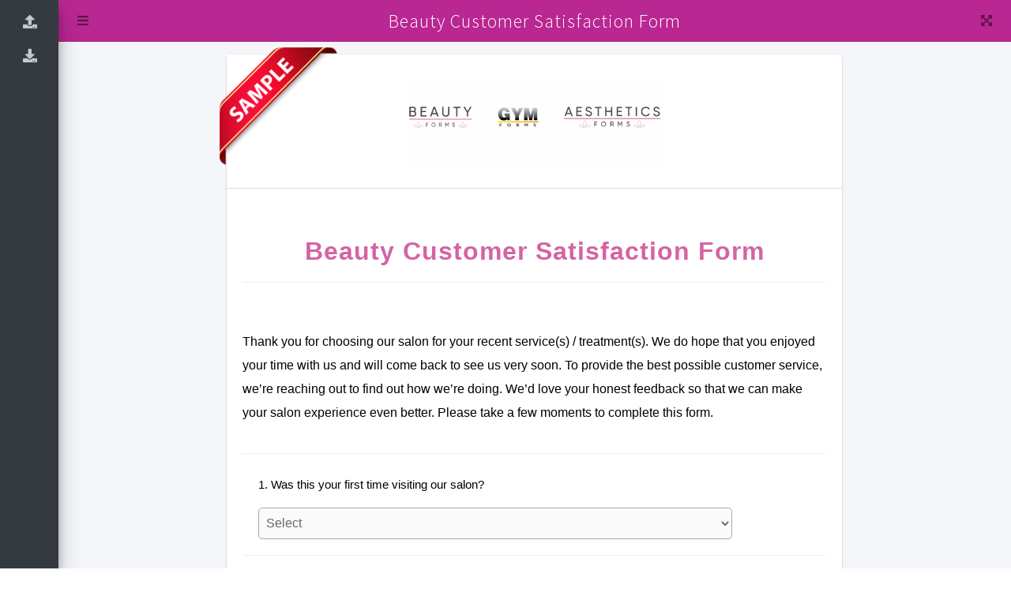

--- FILE ---
content_type: text/html; charset=utf-8
request_url: https://beautyfor.ms/sample/MjQyMTg%3D
body_size: 18784
content:
<!DOCTYPE html>
<html lang="en" dir="ltr">

<head>
<meta http-equiv="Content-Type" content="text/html; charset=utf-8" />
  <meta charset="utf-8">
  <meta name="viewport" content="width=device-width, initial-scale=1">
  <meta http-equiv="Content-Type" content="text/html; charset=utf-8" />
<meta name="robots" content="index,follow" />
<meta name="DC.title" content="Beauty Forms" />
<link rel="shortcut icon" href="/sites/default/themes/portal/dist/img/beauty-icon.png" type="image/x-icon" />

<link rel="apple-touch-icon" href="/sites/default/themes/portal/dist/img/beauty-logo-small.png" />

<link rel="icon" href="/sites/default/themes/portal/dist/img/beauty-logo-small.png" />
  <title>Beauty Customer Satisfaction Form | Beauty Forms Portal - Paperless Mission Control</title>
  <link rel="stylesheet" href="https://fonts.googleapis.com/css?family=Source+Sans+Pro:300,400,400i,700&display=fallback">
  <link rel="stylesheet" href="/sites/default/themes/portal/plugins/fontawesome-free/css/all.min.css">
  <link rel="stylesheet" href="https://code.ionicframework.com/ionicons/2.0.1/css/ionicons.min.css">
  <link rel="stylesheet" href="/sites/default/themes/portal/plugins/tempusdominus-bootstrap-4/css/tempusdominus-bootstrap-4.min.css">
  <link rel="stylesheet" href="/sites/default/themes/portal/plugins/icheck-bootstrap/icheck-bootstrap.min.css">
  <link rel="stylesheet" href="/sites/default/themes/portal/dist/css/adminltex.css">
  <link rel="stylesheet" href="/sites/default/themes/portal/plugins/overlayScrollbars/css/OverlayScrollbars.min.css">
  <link rel="stylesheet" href="/sites/default/themes/portal/plugins/daterangepicker/daterangepicker.css">
  <link rel="stylesheet" href="/sites/default/themes/portal/plugins/summernote/summernote-bs4.min.css">
  <link rel="stylesheet" href="/sites/default/themes/portal/plugins/toastr/toastr.css">
  <meta name="msapplication-TileColor" content="#da532c">
  <meta name="theme-color" content="#ffffff">
  <link type="text/css" rel="stylesheet" media="all" href="/modules/node/node.css?N" />
<link type="text/css" rel="stylesheet" media="all" href="/modules/system/defaults.css?N" />
<link type="text/css" rel="stylesheet" media="all" href="/modules/system/system.css?N" />
<link type="text/css" rel="stylesheet" media="all" href="/modules/system/system-menus.css?N" />
<link type="text/css" rel="stylesheet" media="all" href="/modules/user/user.css?N" />
<link type="text/css" rel="stylesheet" media="all" href="/sites/all/modules/cck/theme/content-module.css?N" />
<link type="text/css" rel="stylesheet" media="all" href="/sites/all/modules/colorbox/styles/default/colorbox_default_style.css?N" />
<link type="text/css" rel="stylesheet" media="all" href="/sites/all/modules/date/date.css?N" />
<link type="text/css" rel="stylesheet" media="all" href="/sites/all/modules/date/date_popup/themes/datepicker.css?N" />
<link type="text/css" rel="stylesheet" media="all" href="/sites/all/modules/date/date_popup/themes/timeentry.css?N" />
<link type="text/css" rel="stylesheet" media="all" href="/sites/all/modules/filefield/filefield.css?N" />
<link type="text/css" rel="stylesheet" media="all" href="/sites/all/modules/cck/modules/fieldgroup/fieldgroup.css?N" />
<link type="text/css" rel="stylesheet" media="all" href="/sites/all/modules/views/css/views.css?N" />
<link type="text/css" rel="stylesheet" media="all" href="/sites/default/modules/form_management/css/web_form_builder.css?N" />
<link type="text/css" rel="stylesheet" media="all" href="/sites/default/modules/form_management/css/anypicker-font.css?N" />
<link type="text/css" rel="stylesheet" media="all" href="/sites/default/modules/form_management/css/anypicker.css?N" />
<link type="text/css" rel="stylesheet" media="all" href="/sites/default/modules/form_management/css/anypicker-ios.css?N" />
<link type="text/css" rel="stylesheet" media="all" href="/sites/default/modules/form_management/css/webform.css?N" />
<link type="text/css" rel="stylesheet" media="all" href="/sites/default/modules/form_management/css/signature-pad.css?N" />
<link type="text/css" rel="stylesheet" media="all" href="/sites/default/modules/form_themes/css/modern.css?N" />
<link type="text/css" rel="stylesheet" media="all" href="/sites/default/modules/form_management/css/load_save.css?N" />
<link type="text/css" rel="stylesheet" media="all" href="/sites/default/themes/portal/style.css?N" />
<link type="text/css" rel="stylesheet" media="all" href="/sites/default/themes/portal/js/css/chardinjs.css?N" />
<link type="text/css" rel="stylesheet" media="all" href="/sites/default/themes/portal/js/jquery-ui.min.css?N" />
<link type="text/css" rel="stylesheet" media="all" href="/sites/default/themes/portal/js/css/ui-lightness/jquery-ui.min.css?N" />
  <script type="text/javascript" src="/sites/all/modules/jquery_update/replace/jquery-3.4.1.min.js?N"></script>
<script type="text/javascript" src="/sites/all/modules/jquery_update/replace/jquery.browser.min.js?N"></script>
<script type="text/javascript" src="/misc/jquery-extend-3.4.0.js?N"></script>
<script type="text/javascript" src="/misc/jquery-html-prefilter-3.5.0-backport.js?N"></script>
<script type="text/javascript" src="/misc/drupal.js?N"></script>
<script type="text/javascript" src="/sites/all/libraries/colorbox/colorbox/jquery.colorbox-min.js?N"></script>
<script type="text/javascript" src="/sites/all/modules/colorbox/js/colorbox.js?N"></script>
<script type="text/javascript" src="/sites/all/modules/colorbox/styles/default/colorbox_default_style.js?N"></script>
<script type="text/javascript" src="/sites/all/modules/colorbox/js/colorbox_load.js?N"></script>
<script type="text/javascript" src="/sites/all/modules/colorbox/js/colorbox_inline.js?N"></script>
<script type="text/javascript" src="/sites/default/modules/form_management/js/anypicker.js?N"></script>
<script type="text/javascript" src="/sites/default/modules/form_management/js/webform.js?N"></script>
<script type="text/javascript" src="/sites/default/modules/form_management/js/adapter.js?N"></script>
<script type="text/javascript" src="/sites/default/modules/form_management/js/camera.js?N"></script>
<script type="text/javascript" src="/sites/default/modules/form_management/js/file_upload.js?N"></script>
<script type="text/javascript" src="/sites/default/modules/form_management/js/signature_pad.umd.js?N"></script>
<script type="text/javascript" src="/sites/default/modules/form_management/js/load_save.js?N"></script>
<script type="text/javascript" src="/misc/tableheader.js?N"></script>
<script type="text/javascript" src="/sites/all/modules/ajax/jquery/jquery.a_form.packed.js?N"></script>
<script type="text/javascript" src="/sites/all/modules/ajax/ajax.js?N"></script>
<script type="text/javascript" src="/sites/default/themes/portal/js/jquery.scrollTo.js?N"></script>
<script type="text/javascript" src="/sites/default/themes/portal/js/additional.js?N"></script>
<script type="text/javascript" src="/sites/default/themes/portal/js/chardinjs.min.js?N"></script>
<script type="text/javascript" src="/sites/default/themes/portal/js/jquery-ui.min.js?N"></script>
<script type="text/javascript" src="/sites/all/modules/ajax/plugins/thickbox/ajax_thickbox.js?N"></script>
<script type="text/javascript" src="/sites/all/modules/ajax/plugins/wysiwyg/ajax_wysiwyg.js?N"></script>
<script type="text/javascript">
<!--//--><![CDATA[//><!--
jQuery.extend(Drupal.settings, { "basePath": "/", "colorbox": { "transition": "elastic", "speed": 350, "opacity": "0.85", "slideshow": false, "slideshowAuto": false, "slideshowSpeed": 2500, "slideshowStart": "", "slideshowStop": "", "current": "{current} of {total}", "previous": "« Prev", "next": "Next »", "close": "Close", "overlayClose": true, "maxWidth": "100%", "maxHeight": "100%" }, "googleanalytics": { "trackOutgoing": 1, "trackMailto": 1, "trackDownload": 1, "trackDownloadExtensions": "7z|aac|avi|csv|doc|exe|flv|gif|gz|jpe?g|js|mp(3|4|e?g)|mov|pdf|phps|png|ppt|rar|sit|tar|torrent|txt|wma|wmv|xls|xml|zip", "LegacyVersion": 0 }, "load_save": { "form_id": "24218", "uniqId": "5d749f0f5d749f0f-5f66-0246-xTHC" } });
//--><!]]>
</script>
  <!--[if lt IE 9]>
    <script src="http://html5shiv.googlecode.com/svn/trunk/html5.js"></script>
  <![endif]-->

	<style>
		#admin-menu .inner ul.admin-navigation li a{
			padding: 0 12px !important;
		}
  </style>
  <!-- Global site tag (gtag.js) - Google Analytics -->
<script async src="https://www.googletagmanager.com/gtag/js?id=UA-126420626-3""></script>
<script>
  window.dataLayer = window.dataLayer || [];
  function gtag(){dataLayer.push(arguments);}
  gtag("set", "linker", {
   "domains": ["beauty-forms.com", "beautyfor.ms"]
   });
  gtag("js", new Date());
  gtag("config", "UA-126420626-3");
</script>  <!-- Hotjar Tracking Code for Beauty Forms Portal -->
<script>
    (function(h,o,t,j,a,r){
        h.hj=h.hj||function(){(h.hj.q=h.hj.q||[]).push(arguments)};
        h._hjSettings={hjid:3484367,hjsv:6};
        a=o.getElementsByTagName('head')[0];
        r=o.createElement('script');r.async=1;
        r.src=t+h._hjSettings.hjid+j+h._hjSettings.hjsv;
        a.appendChild(r);
    })(window,document,'https://static.hotjar.com/c/hotjar-','.js?sv=');
</script>
</head>


<body class="not-front not-logged-in page-sample no-sidebars page-beautycustomersatisfactionform hold-transition sidebar-mini layout-fixed sidebar-collapse">
  <div class="wrapper">
    <!-- Navbar -->
        <nav class="main-header navbar navbar-expand navbar-light dashboard" style="background-color: #B92792;">
      <!-- Left navbar links -->
      <ul class="navbar-nav" style="width: 100%;">
        <li class="nav-item">
          <a class="nav-link" data-widget="pushmenu" href="#" role="button"><i class="fas fa-bars"></i></a>
        </li>
        <li class="nav-item nav-title" style="width: 100%;">
          <h1 style="text-align: center;">Beauty Customer Satisfaction Form</h1>
        </li>
      </ul>


      
      <!-- Right navbar links -->
      <ul class="navbar-nav ml-auto">
        <!-- Notifications Dropdown Menu -->
                <li class="nav-item">
          <a class="nav-link" data-widget="fullscreen" href="#" role="button">
            <i class="fas fa-expand-arrows-alt"></i>
          </a>
        </li>
      </ul>
    </nav>
       <!-- /.navbar -->
  
    <aside class="main-sidebar sidebar-dark-primary elevation-4">
      <div class="sidebar">      
                
        <nav class="mt-2">
          <ul class="nav nav-pills nav-sidebar flex-column" data-widget="treeview" role="menu" data-accordion="false">
                        <li class="nav-item">
              <a href="#" class="nav-link">
                <i class="nav-icon fas fa-upload"></i>
                <p>Load <i class="small">(Disabled)</i></p>
              </a>
            </li>
            <li class="nav-item">
              <a href="#" class="nav-link">
                <i class="nav-icon fas fa-download"></i>
                <p>Save <i class="small">(Disabled)</i></p>
              </a>
            </li>
                      </ul>
        </nav>
      </div>
    </aside>
    
    <!-- Content Wrapper. Contains page content -->
    <div class="content-wrapper">
      <!-- Main content -->
      <section class="content">
        <div class="container-fluid">
          <!-- Small boxes (Stat box) -->
          <!-- Main row -->
          <div class="row">
            <!-- Left col -->
            <section class="col-lg-8 offset-md-2">
              <div class="sample"></div>
              <div class="card">

           
    <header role="banner" class="clearfix header-logo-wrapper" style='background-color: #FFFFFF; padding: 30px 0px; border-bottom: 1px solid #dfdfdf;'>
      <div style='max-width: 1080px; margin: auto; position: relative; height: 170px;'>
                    <div class="header-logo" style='width: 100%; position: absolute; left: 50%; transform: translateX(-50%); -ms-transform: translateX(-50%);'>
          <img src="https://ipegs.s3.amazonaws.com/user-storage/logos/230406120018_3_logos.png" style="max-width:100%;max-height:100%; position: absolute; top: 50%; left: 50%; transform: translate(-50%,-50%); -ms-transform: translate(-50%, -50%);">
        </div>
                  </div>
    </header>

<div class="card-body" style="background-color:#FFFFFF">
  <div id="wrapper" class="clearfix">

    <section id="main" role="main" class="clearfix">



<script src="//code.jquery.com/jquery-1.10.2.js"></script>
<script src="//code.jquery.com/ui/1.11.4/jquery-ui.js"></script>
<script src="/sites/default/modules/form_management/js/jquery-ui-timepicker-addon.js"></script>
<link type="text/css" rel="stylesheet" media="all" href="/sites/default/modules/form_management/css/jquery-ui-timepicker-addon.css" >

<!--<script src="https://ajax.googleapis.com/ajax/libs/jquery/1.5.1/jquery.min.js"></script>-->
<link href="/sites/default/modules/form_management/webform/assets/jquery.signaturepad.css" rel="stylesheet">

<script src="/sites/default/modules/form_management/webform/assets/json2.min.js"></script>
<script type="text/javascript" src="/sites/default/modules/form_management/webform/scripts/webcam.js"></script>
<style>
.previousButton{float:left;}
.nextButton{float:right; margin-top: 10px !important;}
.page-no{ background: transparent; display: block; margin: 16px auto -80px auto; text-align: center; float: none; position: relative; z-index: 0; font-size: 18px;}
.page-no span a{ border: 1px solid #ccc; padding: 5px 0px 0px 0px; border-radius: 100px; width: 30px; height: 25px; margin: 0px 4px; font-size: 12px; background: transparent; display: inline-block; text-align: center;}
.page-no-active{background-color: #4f4f4f !important; color: #d7dcdf !important;}
.submit-bttn{text-align: center; width: 100%;}
.submit-bttn input{float: right; margin: 10px auto;}
.pagination-outer{}
.pagination-outer .prev-btn-outer{float:left; width:10%; min-height:1px;}
.pagination-outer .pagination-inner {width:100%;  min-height:1px; text-align: center;}
.pagination-outer .next-btn-outer {float:right; width:10%; min-height:1px;}
.header-logo-wrapper { height: 170px; }
.header-logo { height: 109px; }
.footer-logo-wrapper { height: 170px; }
.footer-logo { height: 169px; }
@media only screen and (max-width: 1000px) {
  .header-logo-wrapper { height: 120px !important; }
  .header-logo { height: 100px !important; }
  .footer-logo-wrapper { height: 120px !important; }
  .footer-logo { height: 100px !important; }
}
</style>

		<section class="fullwidth" id="page-top">
			<!-- <h1 style='color: #BD258A !important;'>Beauty Customer Satisfaction Form</h1> -->
			<!-- <h3></h3> -->
      
                      <form action = "/webforms/submit" method = "post" id = "form_management_webform" name = "form_management_webform" enctype="multipart/form-data">
          <input type="hidden" name="temp" id='temp' value="">
          <input type="hidden" name="pending_key" value="">
          <input type="hidden" name="uid" value="0">
          <input type="hidden" name="master_uid" value="2">
          <input type="hidden" name="form_id" id="form_id" value="24218">
          <input type="hidden" name="form_version" value="46">
          <input type="hidden" name="form_token" value="">
          <input type="hidden" name="web_submit" value="1">
          <input type="hidden" name="tpa" value="0">
          <input type="hidden" name="multi_tpa" value="0">
          <input type="hidden" name="states" id="states" value="">
          <input type="hidden" name="state_values" id="state_values" value="">
          <input type="hidden" name ="update_form" id="update_form" value="">
          <input type="hidden" name="load_save_token" id="load_save_token" value="">
          <input type="hidden" name="page_loaded" id="page_loaded" value="0">
          <input type="hidden" name="device_time" id="device_time" value="">
          <section style="display: none;" class="anonymous_email_fields"><input fieldname="User mail" class="anonymous_email" type="email" id="user_mail_temp" name="user_mail_temp" placeholder="Enter your E-mail" autocomplete="off"><div><input type="checkbox" name="send_copy" id="send_copy" style="clear:both; width:auto; height:0px; margin:10px;"><label>Send me a copy</label></div></section><div id='field_div' ><div class='webform_firstname'><input type='text' id='firstname' name='firstname' value='' autocomplete='new-firstname' placeholder='Your First Name' tabindex='-1'></div><div class='webform_lastname'><input type='text' id='lastname' name='lastname' value='' autocomplete='new-lastname' placeholder='Your Last Name' tabindex='-1'></div><input type='hidden' id='total_pages' values='1'><section class="fullwidth defaultHeight page-row" data-page_no="1" id="page_1" ><section class="fullwidth feildRow " style="border-bottom: 1px solid #ecf0f1;" id="fieldrow-2547190" data-state="show""><h2  style="text-align: center;"  ><span style="color:#D464A3 !important; ">Beauty Customer Satisfaction Form</span></h2></section><section class="fullwidth feildRow" style="border-bottom: none;"  data-state="show"></section><section class="fullwidth feildRow  " data-state="show" data-state_value="" id="fieldrow-3735749" style="color: #000000 !important; border-bottom: 1px solid #ecf0f1;"><p>Thank you for choosing our salon for your recent service(s) / treatment(s). We do hope that you enjoyed your time with us and will come back to see us very soon. To provide the best possible customer service, we’re reaching out to find out how we’re doing. We’d love your honest feedback so that we can make your salon experience even better. Please take a few moments to complete this form.</p></section>
        <section class="fullwidth feildRow   " data-state="show" id="fieldrow-2547193" style="border-bottom: 1px solid #ecf0f1; ">
          <label class="labelWrap" style="color: #000000 !important">1. Was this your first time visiting our salon? </label>
          <section class="feildWraper">
            <select fieldname="1. Was this your first time visiting our salon?" class="form-field saveable  " data-field_id="2547193" data-type="select" id="2547193" name="2547193">
              <option value="">Select</option><option value="Yes"  >Yes</option><option value="No"  >No</option>
            </select>
            
          </section>
        </section>
        <section class="fullwidth feildRow  " data-state="show" id="fieldrow-2547194" style="border-bottom: 1px solid #ecf0f1; ">
          <label class="labelWrap" style="color: #000000 !important">2. What service(s) / treatment(s) did you receive during your visit? </label>
          <section class="feildWraper">
            <textarea fieldname="2. What service(s) / treatment(s) did you receive during your visit?" class="form-field saveable " rows="5" placeholder="" data-field_id="2547194" data-type="text" id="2547194" name="2547194" ></textarea>
            
          </section>
        </section>
        <section class="fullwidth feildRow   " data-state="show" id="fieldrow-2547195" style="border-bottom: 1px solid #ecf0f1; ">
          <label class="labelWrap" style="color: #000000 !important">3. Please rate the experience of booking your appointment: </label>
          <section class="feildWraper">
            <select fieldname="3. Please rate the experience of booking your appointment:" class="form-field saveable  " data-field_id="2547195" data-type="select" id="2547195" name="2547195">
              <option value="">Select</option><option value="Excellent"  >Excellent</option><option value="Good"  >Good</option><option value="Fair"  >Fair</option><option value="Poor"  >Poor</option>
            </select>
            
          </section>
        </section>
        <section class="fullwidth feildRow   " data-state="show" id="fieldrow-2547196" style="border-bottom: 1px solid #ecf0f1; ">
          <label class="labelWrap" style="color: #000000 !important">4. Please rate the experience when you were greeted and checked in: </label>
          <section class="feildWraper">
            <select fieldname="4. Please rate the experience when you were greeted and checked in:" class="form-field saveable  " data-field_id="2547196" data-type="select" id="2547196" name="2547196">
              <option value="">Select</option><option value="Excellent"  >Excellent</option><option value="Good"  >Good</option><option value="Fair"  >Fair</option><option value="Poor"  >Poor</option>
            </select>
            
          </section>
        </section>
        <section class="fullwidth feildRow   " data-state="show" id="fieldrow-2547197" style="border-bottom: 1px solid #ecf0f1; ">
          <label class="labelWrap" style="color: #000000 !important">5. Please rate the quality of service/treatment received: </label>
          <section class="feildWraper">
            <select fieldname="5. Please rate the quality of service/treatment received:" class="form-field saveable  " data-field_id="2547197" data-type="select" id="2547197" name="2547197">
              <option value="">Select</option><option value="Excellent"  >Excellent</option><option value="Good"  >Good</option><option value="Fair"  >Fair</option><option value="Poor"  >Poor</option>
            </select>
            
          </section>
        </section>
        <section class="fullwidth feildRow   " data-state="show" id="fieldrow-2547281" style="border-bottom: 1px solid #ecf0f1; ">
          <label class="labelWrap" style="color: #000000 !important">6. Please rate the experience when you paid and checked out: </label>
          <section class="feildWraper">
            <select fieldname="6. Please rate the experience when you paid and checked out:" class="form-field saveable  " data-field_id="2547281" data-type="select" id="2547281" name="2547281">
              <option value="">Select</option><option value="Excellent"  >Excellent</option><option value="Good"  >Good</option><option value="Fair"  >Fair</option><option value="Poor"  >Poor</option>
            </select>
            
          </section>
        </section>
        <section class="fullwidth feildRow   " data-state="show" id="fieldrow-2547282" style="border-bottom: 1px solid #ecf0f1; ">
          <label class="labelWrap" style="color: #000000 !important">7. Cleanliness, organization and comfort of the salon: </label>
          <section class="feildWraper">
            <select fieldname="7. Cleanliness, organization and comfort of the salon:" class="form-field saveable  " data-field_id="2547282" data-type="select" id="2547282" name="2547282">
              <option value="">Select</option><option value="Excellent"  >Excellent</option><option value="Good"  >Good</option><option value="Fair"  >Fair</option><option value="Poor"  >Poor</option>
            </select>
            
          </section>
        </section>
        <section class="fullwidth feildRow   " data-state="show" id="fieldrow-2547283" style="border-bottom: 1px solid #ecf0f1; ">
          <label class="labelWrap" style="color: #000000 !important">8. Staff friendliness, attitude, and professionalism: </label>
          <section class="feildWraper">
            <select fieldname="8. Staff friendliness, attitude, and professionalism:" class="form-field saveable  " data-field_id="2547283" data-type="select" id="2547283" name="2547283">
              <option value="">Select</option><option value="Excellent"  >Excellent</option><option value="Good"  >Good</option><option value="Fair"  >Fair</option><option value="Poor"  >Poor</option>
            </select>
            
          </section>
        </section>
        <section class="fullwidth feildRow   " data-state="show" id="fieldrow-2547284" style="border-bottom: 1px solid #ecf0f1; ">
          <label class="labelWrap" style="color: #000000 !important">9. Value of service/treatment for price paid: </label>
          <section class="feildWraper">
            <select fieldname="9. Value of service/treatment for price paid:" class="form-field saveable  " data-field_id="2547284" data-type="select" id="2547284" name="2547284">
              <option value="">Select</option><option value="Excellent"  >Excellent</option><option value="Good"  >Good</option><option value="Fair"  >Fair</option><option value="Poor"  >Poor</option>
            </select>
            
          </section>
        </section>
        <section class="fullwidth feildRow   " data-state="show" id="fieldrow-2547285" style="border-bottom: 1px solid #ecf0f1; ">
          <label class="labelWrap" style="color: #000000 !important">10. Overall experience: </label>
          <section class="feildWraper">
            <select fieldname="10. Overall experience:" class="form-field saveable  " data-field_id="2547285" data-type="select" id="2547285" name="2547285">
              <option value="">Select</option><option value="Excellent"  >Excellent</option><option value="Good"  >Good</option><option value="Fair"  >Fair</option><option value="Poor"  >Poor</option>
            </select>
            
          </section>
        </section>
        <section class="fullwidth feildRow   " data-state="show" id="fieldrow-2547286" style="border-bottom: 1px solid #ecf0f1; ">
          <label class="labelWrap" style="color: #000000 !important">11. How likely are you to recommend us to a friend/colleague/family member? </label>
          <section class="feildWraper">
            <select fieldname="11. How likely are you to recommend us to a friend/colleague/family member?" class="form-field saveable  " data-field_id="2547286" data-type="select" id="2547286" name="2547286">
              <option value="">Select</option><option value="5 (Highly likely)"  >5 (Highly likely)</option><option value="4"  >4</option><option value="3"  >3</option><option value="2"  >2</option><option value="1 (Highly unlikely)"  >1 (Highly unlikely)</option>
            </select>
            
          </section>
        </section>
        <section class="fullwidth feildRow  " data-state="show" id="fieldrow-2547287" style="border-bottom: 1px solid #ecf0f1; ">
          <label class="labelWrap" style="color: #000000 !important">12. Any additional comments or suggestions: </label>
          <section class="feildWraper">
            <textarea fieldname="12. Any additional comments or suggestions:" class="form-field saveable " rows="5" placeholder="" data-field_id="2547287" data-type="text" id="2547287" name="2547287" ></textarea>
            
          </section>
        </section>
        <section class="fullwidth feildRow   " data-state="show" id="fieldrow-2547288" style="border-bottom: 1px solid #ecf0f1; ">
          <label class="labelWrap" style="color: #000000 !important">13. Would you like us to contact you to discuss your visit? </label>
          <section class="feildWraper">
            <select fieldname="13. Would you like us to contact you to discuss your visit?" class="form-field saveable  " data-field_id="2547288" data-type="select" id="2547288" name="2547288">
              <option value="">Select</option><option value="Yes"  >Yes</option><option value="No"  >No</option>
            </select>
            
          </section>
        </section>
        <section class="fullwidth feildRow  has-state" data-state="show" id="fieldrow-2547289" style="border-bottom: 1px solid #ecf0f1; ">
          <label class="labelWrap" style="color: #000000 !important">Please provide us with your name and the best method of contact, i.e., mobile number or email address: </label>
          <section class="feildWraper">
            <textarea fieldname="Please provide us with your name and the best method of contact, i.e., mobile number or email address:" class="form-field saveable " rows="5" placeholder="" data-field_id="2547289" data-type="text" id="2547289" name="2547289" ></textarea>
            
          </section>
        </section><section class="fullwidth feildRow  " data-state="show" data-state_value="" id="fieldrow-2547290" style="color: #000000 !important; border-bottom: 1px solid #ecf0f1;"><p><span style="font-size: medium;">Thank you for taking the time to complete this form. Your satisfaction is important to us and we will be using the feedback you provided to make improvements to ensure we offer an exceptional experience for our customers in the future.</span></p></section><div class="clear"></div><div class='submit_page'><section class="fullwidth feildRow " style="margin-bottom: 20px;" data-page_no="1" id="last-page"><div style="background-color: #FFFFFF !important; min-height: 150px; padding: 20px 0;"><label class="labelWrap">Your Email<span class="required">*</span></label><section class="feildWraper anonymous_email_wrapper anonymous_email_wrapper_1"></section></div><div style="text-align: center; clear: both;"><div class="btn btn-danger">SUBMIT</div><p><i>(disabled)</i></p></div></section></div><div class="clear"></div><br /></section><br />        </form>
              		</section>

  
   

<!-- Required field Dialog -->
<div id="webform-dialog" style="min-height: 47px; padding-top: 10px; display:none">
	<div id="clone-type" class="display_clone">
	  <p id="dialogmsg"></p>
	</div>
</div>

<!-- Signature field Dialog -->
<div id="signature-dialog" style="min-height: 47px; padding-top: 10px; display:none">
	<input type="hidden" id="signature_id" value="">
	<div id="signature_tabs" >
		<!-- <ul>
			<li><a href="#signature">Signature</a></li>
			<li><a id="start_camera" href="#facestamp">Face Stamp</a></li>
			<li><a href="#sign_name">Signature Name</a></li>
		</ul> -->
		<div id="signature">
			<div method="post" class="sigPad" >
        <div>
				<a class="clearButton btn-xs btn-warning" id='sign_clear' href="#clear">Clear</a>
				<a class="clearButton btn-xs btn-danger" href="#clear" id="sign_delete">Delete Signature</a>
				</div>
			  <div id="type-sig">
          <span>
				  <input type="radio" class="showSignSection" name="rad_sign" id="rad_draw_sign" checked style="float:left; width:5%; height:auto; margin: 5px 0 0;"><span style="float:left; padding-top:2px; margin-right: 30px;" for="draw_sign_2547290">Draw Signature</span>
          </span>
          <span>
            <input type="radio" class="showTypeSection" name="rad_sign" id="rad_type_sign" style="float:left; width:5%; height:auto; margin: 5px 0 0;" ><span style="float:left; padding-top:2px;" for="type_sign_2547290">Type Signature</span>
          </span>
        </div>

				<div class="signBox" id="type_sign" style="display:none; height:230px; clear:both;">
					<div>
						<span style="float:left; width:26%">Enter Your Full Name</span>
						<input type="text" name="txt_type_sign" id="txt_type_sign" value="" style="float:left; width:30%;  margin: 0px; " maxlength="20">	<!-- _'.$single_field->id.' -->
						
						<span style="float:left; width:15%; margin-left:2%">Select Font</span>
						<div style="float:left; width:25%">
							<select name="opt_sign_style" id="opt_sign_style" class="fontlist" style="width:90%">  <!-- _'.$single_field->id.' -->	
								<option value="">Select Style</option>
								<option value="dancing_script">Dancing Script</option>
								<option value="sacramento">Sacramento</option>
								<option value="alex_brush">Alex Brush</option>
								<option value="parisienne">Parisienne</option>
							</select>
						</div>	
					</div>	
					<br><br>
					
					<div id="sign_preview" style="display:none; padding-top:20px;">
						<div>
							<span id="sign_preview_lbl" style="float:left; width:25%;">Signature Preview</span>
							<div style="float:left; width:75%;">
								<div id="sign_img"></div>
								<input type="hidden" id="outputbase64" name="outputbase64" class="output" value="">
							</div>
						</div>	
					</div>
        </div>

        <div id="signature-pad" class="signature-pad">
          <div class="signature-pad--body">
            <canvas width="450" height="150" id = 'signature-canvas'></canvas>	<!-- mandatory to be used inline otherwise pen cursor does not work -->
          </div>
          <input type="hidden" id="output" name="output" class="output">
        </div>
			</div>
			<button class="btn btn-danger" id="done_signature">Cancel</button>
			<button class="btn btn-warning" id="next_signature">Next</button>
		</div>
		<div id="sign_name" style="display:none">
			<a class="btn-xs btn-warning" href="#clear" id="signame_clear">Clear</a>
			<div><label>Please enter your name in full:</label></div>
			<input type="text" id="signame" maxlength="50" class="form-control" /><br />
      			<button class="btn btn-success" id="cancel_name">Done</button>
		</div>
		<div id="facestampDiv" style="display:none">
      <div id='video_error'></div>
      <div id='video_capture'>
        <div class="" style="margin: 0 -10px;">
          <div class='video_capture_wrapper'>
            <div class='video_stream_wrapper' style='max-width: 320px; float: left; margin-left: 20px; text-align: center;'>
              <video id='video_stream' autoplay playsinline style="max-width: 320px;"></video>
              <button class="btn btn-primary" id='screenshot_button'>Capture</button>
            </div>
            <div class="capture_wrapper" style="max-width: 320px; float: right; margin-right: 20px;">
              <canvas id='screenshot_image' style="max-width: 320px;"></canvas>
            </div>
          </div>
          <div class='capture_button' style="clear: both; text-align: center;">
            
            <button class="btn btn-success" id="facestamp_done">Save</button>
            <button class="btn btn-danger" id="facestamp_cancel">Cancel</button>
          </div>
        </div>
      </div>
			<div class="clear"></div>
		</div>
		
		<div class="clear"></div>
	</div>
  
</div>


<link href="https://fonts.googleapis.com/css?family=Pacifico" rel="stylesheet"> 
<script>
//Hide login box for anonymous user.
$(document).ready(function(){

  var wrapper = document.getElementById("signature-pad");
  var canvas = wrapper.querySelector("canvas");
  var signaturePad = new SignaturePad(canvas, {
    // It's Necessary to use an opaque color when saving image as JPEG;
    // this option can be omitted if only saving as PNG or SVG
    backgroundColor: 'rgb(255, 255, 255)'
  });

  // Adjust canvas coordinate space taking into account pixel ratio,
  // to make it look crisp on mobile devices.
  // This also causes canvas to be cleared.
  function resizeCanvas() {
    // When zoomed out to less than 100%, for some very strange reason,
    // some browsers report devicePixelRatio as less than 1
    // and only part of the canvas is cleared then.
    var ratio =  Math.max(window.devicePixelRatio || 1, 1);

    // This part causes the canvas to be cleared
    canvas.width = $('.signature-pad--body').width() * ratio;
    canvas.height = $('.signature-pad--body').height() * ratio;
    canvas.getContext("2d").scale(ratio, ratio);

    // This library does not listen for canvas changes, so after the canvas is automatically
    // cleared by the browser, SignaturePad#isEmpty might still return false, even though the
    // canvas looks empty, because the internal data of this library wasn't cleared. To make sure
    // that the state of this library is consistent with visual state of the canvas, you
    // have to clear it manually.
    signaturePad.clear();
  }

  // On mobile devices it might make more sense to listen to orientation change,
  // rather than window resize events.
  window.onresize = resizeCanvas;
  resizeCanvas();

  function download(dataURL, filename) {
    if (navigator.userAgent.indexOf("Safari") > -1 && navigator.userAgent.indexOf("Chrome") === -1) {
      window.open(dataURL);
    } else {
      var blob = dataURLToBlob(dataURL);
      var url = window.URL.createObjectURL(blob);
      
      var a = document.createElement("a");
      a.style = "display: none";
      a.href = url;
      a.download = filename;

      document.body.appendChild(a);
      a.click();

      window.URL.revokeObjectURL(url);
    }
  }

  // One could simply use Canvas#toBlob method instead, but it's just to show
  // that it can be done using result of SignaturePad#toDataURL.
  function dataURLToBlob(dataURL) {
    // Code taken from https://github.com/ebidel/filer.js
    var parts = dataURL.split(';base64,');
    var contentType = parts[0].split(":")[1];
    var raw = window.atob(parts[1]);
    var rawLength = raw.length;
    var uInt8Array = new Uint8Array(rawLength);

    for (var i = 0; i < rawLength; ++i) {
      uInt8Array[i] = raw.charCodeAt(i);
    }

    return new Blob([uInt8Array], { type: contentType });
  }


      // save png var dataURL = signaturePad.toDataURL("image/png", 1.0);

  $('.web_submit_spinner').hide();
  

  
  // $(".datefield").datepicker({
    // dateFormat: 'dd/mm/yy',
    // beforeShow: function(input, inst)
    // {
        // var calendar = inst.dpDiv;

        // setTimeout(function() {
            // calendar.position({
                // my: 'left top',
                // at: 'left bottom',
                // collision: 'none',
                // of: input
            // });
        // }, 1);
    // }
  // });
  

	$('#block-user-0').hide();
  

	
  function next_signature() {
    var result = true; var result_draw_sign, result_type_sign; result_draw_sign = result_type_sign = true;
    if ( $('#signature-pad input.output').length ) {   
        $('#signature-pad input.output').each(function(){
            if ($(this).val().length == 0) result_draw_sign = false; });
    }
    if ( $('#sign_img').html() == '') { result_type_sign = false; }
    if ( result_type_sign == false &&  result_draw_sign == false ) { //If type and draw sign both are false 
      result = false;
    }
    if (!result ) {
      alert ('Please enter signature');
      return false;
    } else {
      var is_draw = $('#rad_draw_sign').is(':checked');
      var field_id = $('#signature_id').val();
      if ( is_draw ) { 
        $('#sign_type_'+field_id).html( '').hide();		//hide typed sign
        $('#sigPad_res_'+field_id).show();
        signature_save();
      } else {
        field_id = $('#signature_id').val();
        $('#sign_type_'+field_id).html( $('#sign_img').html() ); 
        $('#sigPad_res_'+field_id).hide();  
        $('#sign_type_'+field_id).show();
        signature_save();
        setSignDate(field_id);		//set signature date
      }
      $('#signature').hide();
      $('#sign_name').show();
      //$('#signame').val('');	//make name field blank
      $('#signame').focus(); //focus control on signame text box
    }	
  }

  //Add signature, facestamp and signature name
  function signature_table(ID) {
    btnCss = '';
    
    //Assign Signature id to identify
    $('#signature_id').val(ID);
    $( "#signature_tabs" ).tabs();
    $( "#signature-dialog" ).dialog({
      dialogClass: "no-close",
      title: 'Signature',
      modal: true,
      show: {effect: 'fade', duration: 1000}, 
      open: function( event, ui ) {	
        //alert ('in open');
        if( $('#sign_type_'+ID ).html() == '' ) {
          $('#rad_draw_sign').attr('checked', true);
          $('#rad_type_sign').attr('checked', false);
          $('#type_sign').hide();
          $('#draw_sign').show();
        } else {
          $('#rad_draw_sign').attr('checked', false);
          $('#rad_type_sign').attr('checked', true);
          $('#type_sign').show();
          $('#draw_sign').hide();
        }
        
        $('#txt_type_sign').val('');
        $('#opt_sign_style').val('');
        $('#signature').show(); 
        $('#sign_name').hide();
        $('#sign_img').html('');
        $('#sign_preview_lbl').hide();
        

        var basepath = Drupal.settings.basePath;
        $('#signame').val($('#signname_'+ID).val());
        $('#signature-pad input.output').val('');
        signaturePad.clear();
        resizeCanvas();
        var facestampValue = $('#facestamp_'+ID).val();
        
        if(facestampValue != '' && typeof facestampValue != 'undefined' ){
          $('#camera_img').attr('src', 'data:image/jpeg;base64,'+facestampValue);
        }
        else{
          $('#camera_img').attr('src', basepath + "sites/default/files/webform/icons/default_photo.png");
          $('#facestamp_save').hide();
          $('#facestamp_clear').hide();
        }
        var loc = basepath + "sites/default/modules/form_management/webform/";
        
        //$('#start_btn').click(function(){
          //give the php file path
          webcam.set_api_url( loc + 'saveimage.php' );
          webcam.set_swf_url( loc + 'scripts/webcam.swf' );//flash file (SWF) file path
          webcam.set_quality( 100 ); // Image quality (1 - 100)
          webcam.set_shutter_sound( true ); // play shutter click sound
          
          var camera = $('#camera');
          camera.html(webcam.get_html(250, 250)); //generate and put the flash embed code on page
          //return false;
        //});			
        $('#capture_btn').click(function(){
          //take snap
          webcam.snap();
        });
        //after taking snap call show image
        webcam.set_hook( 'onComplete', function(img){
          //alert ('complete '+ img);
          isCaptured = 1;
          $('#camera_img').attr('src', 'data:image/jpeg;base64,'+img);
          $('#facestamp_save').show();
          $('#facestamp_clear').show();
          //reset camera for the next shot
          webcam.reset();
        });
        $(".ui-dialog-titlebar-close", ui.dialog | ui).hide();		//code to hide close dialog button
        $(".ui-dialog-titlebar-close").hide();	
      },
      hide: {effect: 'fade', duration: 500},
      width: 800
    });
    $('#signature').show(); 
    $('#sign_name').hide();
    $('#facestampDiv').hide();
    signaturePad.clear();	//to clear the canvas always		
  }

  //when clear button is clicked
  function sign_clear() {
    var ID = $('#signature_id').val();
    $('#signature-pad input.output').val('');
    clear_typed_sign();			//clear typed signature
    signaturePad.clear();
    clearSignDate(ID);
    signature_table(ID);
  }

  //Add signature
  function signature_save() {
    
    var parentId = $('#signature_id').val();
    var sign = $('#output').val();	
    if ( sign != '' ) {
      //$('#sigPad_res_'+parentId).signaturePad({displayOnly:true}).regenerate(sign);

      var dataURL = canvas.toDataURL("image/png", 1.0);
      $('#sigPad_res_'+parentId+' .preview').attr('src', dataURL);
      $('#sigPad_res_'+parentId+' .output').val(sign);
      
      setSignDate(parentId);
    } else {
      signaturePad.clear();
      clearSignDate(parentId);
    }
  }	

  function facestamp_save() {
    var parentId = $('#signature_id').val();
    var facestampUrl = $('#camera_img').attr('src');
    if(facestampUrl.indexOf("/icons/") >= 0){
      $('#facestamp_'+parentId).val('');
      $('#facestamp_res_'+parentId).html('');
      clearSignDate(parentId);
    }else{
      var facestampbase64 = facestampUrl.substr(23);
      $('#facestamp_'+parentId).val(facestampbase64);
      $('#facestamp_res_'+parentId).html('<img src="' + facestampUrl + '" style="height:200px; width:200px;">');
      setSignDate(parentId);
    }
  }


  function facestamp_clear() {
    var basepath = Drupal.settings.basePath;
    var parentId = $('#signature_id').val();
    $('#camera_img').attr('src', basepath + "sites/default/files/webform/icons/default_photo.png");
    isCaptured = 0;
  }


  function signame_clear() {
    var parentId = $('#signature_id').val();
    $('#signame').val('');
  }

  //function to clear typed signature
  function clear_typed_sign() {
    $('#txt_type_sign').val('');	//clear hidden fields for type signature
    $('#opt_sign_style').val('');
    $('#outputbase64').val('');
    $('#sign_img').html('');
    $('#sign_preview_lbl').hide();
    var field_id = $('#signature_id').val();
    $('#sign_type').html('');
  }

  //delete signature
  function delete_signature() {
    var parentId = $('#signature_id').val();
    $('#signame').val('');
    if ( $('#sign_type_'+parentId).html() != '' ) {
      clear_typed_sign(); //clear typed signature	
    } else {
      signaturePad.clear();
      $('#sigPad_res_'+parentId+ " .pad" ).hide();		//to hide background color
    }
    $('#signname_res_'+parentId).html('');
    $('#signdate_res_'+parentId).html('');
    
    $('#facestamp_res_'+parentId).html('');
    $('#signature-dialog').dialog('close');
    $('#signname_'+parentId).val('');	//clear hidden variable date
    $('#signdate_'+parentId).val('');
    $('#facestamp_'+parentId).val('');	
    $('#face_stamp_'+parentId).val('');
  }

  //code to verify name is not blank and save sign and name
  function done_name() {	
    var parentId = $('#signature_id').val();
    var nameValue = $.trim($('#signame').val());
    nameValue = nameValue.replace(/(<([^>]+)>)/ig,""); //Remove tags
    nameValue = nameValue.replace(/(<([^>]+))/ig,""); //Remove tags
    nameValue = nameValue.trim();
    $('#signname_'+parentId).val(nameValue);
    $('#signname_res_'+parentId).html('<p>'+nameValue+'</p>');
    
    if(nameValue != '') {
      setSignDate(parentId);
      $('#signature-dialog').dialog('close');		//to close signature dialog box
    } else {
      alert ('Please enter name');
      $('#signame').focus(); //focus control on signame text box
      clearSignDate(parentId);
    }
  }


  function getCurrentDate() {
    var currentdate = new Date(); 
    var datetime = currentdate.getDate() + "/"
                  + (currentdate.getMonth()+1)  + "/" 
                  + currentdate.getFullYear() + " "  
                  + addZero(currentdate.getHours()) + ":"  
                  + addZero(currentdate.getMinutes());			
    return datetime;
  }

  //Set Current date and time in signature
  function setSignDate(parentId) {
    if($('#signdate_'+parentId).val() == ''){
      var currentDate = getCurrentDate();
      $('#signdate_'+parentId).val(currentDate);
      //alert ('id ' + parentId+ ' curr '+ currentDate + " sign "+ $('#signdate_'+parentId).val());
      $('#signdate_res_'+parentId).html('<p>'+currentDate+'</p>');
    }
  }

  //Clear date and time in signature
  function clearSignDate(parentId) {
    if($('#output-'+parentId).val() == '' && $('#facestamp_'+parentId).val() == '' && $('#signname_'+parentId).val() == ''){
      $('#signdate_'+parentId).val('');
      $('#signdate_res_'+parentId).html('');
    }
  }


  //close signature dialog cancel button
  function cancel_signature() {
    $('#signature-pad input.output').val('');
    clear_typed_sign();			//clear typed signature
    signaturePad.clear();
    $('#signature-dialog').dialog('close');
  }

  //click on cancel name
  function cancel_name() {
    var nameValue = $.trim($('#signame').val());
    nameValue = nameValue.replace(/(<([^>]+)>)/ig,""); //Remove tags
    nameValue = nameValue.replace(/(<([^>]+))/ig,""); //Remove tags
    nameValue = nameValue.trim();
    
    var parentId = $('#signature_id').val();

    $('#signname_'+parentId).val(nameValue);
    $('#signname_res_'+parentId).html('<p>'+nameValue+'</p>');
    
    if(nameValue != '') {
      setSignDate(parentId);
      $('#signature-dialog').dialog('close');
    } 
    else {
      alert ('Please enter name');
      $('#signame').focus(); //focus control on signame text box
      clearSignDate(parentId);
    }

  }

  //signature wizard step 3 close signature dialog cancel button
  function facestamp_cancel() {
    var basepath = Drupal.settings.basePath;
    //$('#camera_img').attr('src', basepath + "sites/default/files/webform/icons/default_photo.png");
    $('#signature-dialog').dialog('close');
  }

  //signature wizard step 3 facestamp done close dialog box
  function facestamp_done() {
    var parentId = $('#signature_id').val();
    var canvas = document.getElementById('screenshot_image');
    var dataURL = canvas.toDataURL('image/png', 1.0);
    
    $('#facestamp_'+parentId).val(dataURL);
    $('#facestamp_preview_' + parentId).css('height', 'auto');
    $('#facestamp_preview_' + parentId).css('opacity', '100');
    $('#facestamp_preview_' + parentId).attr('src', dataURL);

    //alert ("id: "+ parentId + " --  " + $('#camera_img').attr('src'));
    
    $('#signature-dialog').dialog('close');
  }

  //show face stamp
  function show_facestamp() {
    var nameValue = $.trim($('#signame').val());
    if ( nameValue == '' ) {
      alert ('Please enter name');
      $('#signame').focus(); //focus control on signame text box
      clearSignDate(parentId);
    } else {
      //save name
      var parentId = $('#signature_id').val();
      var nameValue = $.trim($('#signame').val());
      $('#signname_'+parentId).val(nameValue);
      $('#signname_res_'+parentId).html('<p>'+nameValue+'</p>');
      
      if(nameValue != '') {
        setSignDate(parentId);
      } 
      $('#sign_name').hide();
      $('#facestampDiv').show();
      //$('#capture_btn').hide();
    }	
  }


  //function to show/hide type/draw signature
  function showSignSection(field_id, is_draw) {
    if (is_draw == 1) {
      $('#section_draw_sign_' + field_id).show();
      $('#section_type_sign_' + field_id).hide();
    } else {
      $('#section_draw_sign_' + field_id).hide();
      $('#section_type_sign_' + field_id).show();
    }
  }

  //function to get the signature image
  function show_signature() {
    if ( $('#txt_type_sign').val() != '' && $('#opt_sign_style').val() != ''  ) {
      var font = $('#opt_sign_style').val();
      var sign = $('#txt_type_sign').val();
      //alert (" field_id " + field_id + " font " + font + " sign " + sign);
      $.ajax({
        url: Drupal.settings.basePath+('webforms/create_image'),
        type: "POST",
        data: {'font' : font, 'sign' : sign},
        success: function(data) {
          //alert ('data '+ img_name);
          var base64_img = data.base64_img;
          $('#sign_img').html('');
          $('#output').val(base64_img);
          $('#sign_img').html('<img src="'+base64_img+'" style="width:auto; height:auto;">');		//+'?id='+Math.random()
          $('#sign_preview_lbl').show(); 
          $('#sign_img').show(); 
          $('#sign_preview').show(); 
        }
      })
    }
  }

  $('#signame_clear').click(function() {
    signame_clear();
  });

  $('#done_name').click(function() {
    done_name();
  });
  
  $('#done_signature').click(function () {
    cancel_signature();
  });
  
  $('#facestamp_clear').click(function() {
    facestamp_clear();
  });
  
  $('#facestamp_save').click(function() {
    facestamp_save();
  });
    
  $('#sign_clear').click(function () {	
    sign_clear();
  });
  
  $('#sign_delete').click(function () {	
    sign_delete();
  });
  
  $('.signatureTable').click(function() {
    isCaptured = 0;
    
    $('.showSignSection').prop('checked', true);
    if ($(this).data('typed')) {
      $('#type-sig').show();
    } else {
      $('#type-sig').hide();
    }
    
    $('.showTypeSection').prop('checked', false);
    $('#signature-pad').show();
    $('#type_sign').hide();
    $('#draw-sig').hide();
    signature_table(this.id);
  });
  
  $('#show_facestamp').click(function () {
    show_facestamp();
  });
  
  $('#facestamp_done').click(function () {
    facestamp_done();
  });
  
  $('#cancel_name').click(function () {
    cancel_name();
  });
  
  $('#facestamp_cancel').click(function () {
    facestamp_cancel();
  });
  
  $('#signature-canvas').bind( "mouseup touchend", function(e){
    var data = signaturePad.toDataURL("image/png", 1.0);
    $('#signature-pad input.output').val(data);
  });
  
  $('#next_signature').click( function() {
      next_signature();
  });
  
  $('.showSignSection').click( function() {
    $('#type_sign').hide();
    $('#signature-pad').show();
  });
  
  $('.showTypeSection').click( function() {
    $('#signature-pad').hide();
    $('#type_sign').show();
  });
  
  $('.show_signature').click( function() {
    var field_id = $(this).data('id');
    show_signature(field_id);
  });
  
  $('#txt_type_sign').on('keyup', function() {
    show_signature();
  });
  
  $('#opt_sign_style').change( function() {
    show_signature();
  });
  
  function changeDateFormatOutput(format) {
    switch (format) {
        case 'MM/DD/YYYY':
          var new_format = 'mm/dd/yy';
          break;
        case 'DD/MM/YYYY':
          var new_format = 'dd/mm/yy';
          break;
        case 'DD/MM/YY':
          var new_format = 'dd/mm/y';
          break;
        case 'MM/DD/YY':
          var new_format = 'mm/dd/y';
          break;
        case 'YYYY/MM/DD':
          var new_format = 'yy/mm/dd';
          break;
        case 'YYYY-MM-DD':
          var new_format = 'yy-mm-dd';
          break;
        case 'DD.MM.YYYY':
          var new_format = 'dd.mm.yy';
          break;
        case '01 JANUARY 2013':
          var new_format = 'dd MM yy';
          break;
        case 'JANUARY 01, 2013':
          var new_format = 'MM dd, yy';
          break;
        case '1 JANUARY 2013':
          var new_format = 'd MM yy';
          break;
        case '1st JANUARY 2013':
          var new_format = 'd MM yy';
          break;
        case 'JANUARY 1st, 2013':
          var new_format = 'MM d, yy';
          break;          
        case 'JANUARY 1, 2013':
          var new_format = 'MM d, yy';
          break;
        default:
          var new_format = 'dd/mm/yy';
          break;
    }
    
    return new_format;
  }
  
  //Add clone row	
  async function cloneRow(rowid, numberOfCols, updateform, tabletype, tablestructuretype, tableid, clonerownum){
    console.log(tabletype);
    console.log(tablestructuretype);
    $.ajax({
      url: Drupal.settings.basePath+('webforms/clonerow'),
      type: "POST",
      async: true,
      data: {'rowid':rowid, 'numberOfCols':numberOfCols, 'updateform':updateform, 'tabletype':tabletype, 'tablestructuretype':tablestructuretype, 'tableid':tableid, 'clonerownum':clonerownum},
      success: function(data) {
        //Increase row count
        var tempArr = rowid.split('_');
        var currownum = parseInt($('#rownum_'+tempArr[1]).val());
        $('#rownum_'+tempArr[1]).val(currownum+1);
        $("#numberOfRows_"+tempArr[1]).val(parseInt($('#numberOfRows_'+tempArr[1]).val()) +  1);
        //$(data).hide().appendTo('#'+rowid).fadeIn(1000);
        
        if (clonerownum > 0) {
          $('.table-'+data.table_id+' tbody').append(data.html);
        } else {
          $('#'+data.previousrow).after(data.html);
        }
        
        
        //Reinitialization
        var fromYears = 1926 //$(this).data('from_years');
        var toYears = 2051 //$(this).data('to_years');

        // $('.datefield').datepicker({
          // beforeShow: function(input, inst)
          // {
            // var calendar = inst.dpDiv;
            // setTimeout(function() {
                // calendar.position({
                    // my: 'top',
                    // at: 'bottom',
                    // of: input
                // });
            // }, 1);
          // },
          // changeYear: true,
          // yearRange: fromYears + ':' + toYears,
          // dateFormat: 'dd/mm/yy',
          // showAnim: ''
        // });
        
        $('.datefield').each( function() {
          var newDateFormat = changeDateFormatOutput($(this).data('options'));
          var options = { 
            beforeShow: function(input, inst)
            {
              var calendar = inst.dpDiv;
              setTimeout(function() {
                  calendar.position({
                      my: 'top',
                      at: 'bottom',
                      of: input
                  });
              }, 1);
            },
            showAnim: '',
            orientation: "top right",
            dateFormat: newDateFormat,
            changeYear: true,
            yearRange: fromYears + ':' + toYears,
            onSelect: function(dateText, inst) {
              var date_in_different_format = $.datepicker.formatDate('dd/mm/yy', $(this).datepicker('getDate'));
              var thisfield = $(this).data("unformatted_field_id");
              var this_unformatted_field = $(this).data("field_id");
              
              
              
              if( $('#'+thisfield).length) {
                $('#'+thisfield).data('unformatted_date', date_in_different_format);
                $(this).closest('.date-field-wrapper').find('#'+thisfield).val(date_in_different_format);
                // $(this).closest('.date-field-wrapper').find('#'+thisfield).trigger("change");
                var el = document.getElementById(thisfield);
                el.dispatchEvent(new Event('change', { bubbles: true }));
              }
              if (typeof calculate_sum == 'function') { 
                calculate_sum(thisfield, 0); 
              }
            }
          };
          $(this).datepicker(options);
        });

        if (typeof timepicker == 'function') { 
          $(".timefield").timepicker({
            timeFormat: "HH:mm",
            showButtonPanel: false
          });
        }
        
        /* $('.signatureTable').click(function(){
          var ID = this.id;
          btnCss = '';
          //Assign Signature id to identify
          $('#signature_id').val(ID);
          $( "#signature_tabs" ).tabs();
          $( "#signature-dialog" ).dialog({
            dialogClass: "no-close",
            title: 'Signature',
            modal: true,
            show: {effect: 'fade', duration: 1000}, 
            open: function( event, ui ) {
              if( $('#sign_type_'+ID ).html() == '' ) {
                $('#rad_draw_sign').attr('checked', true);
                $('#rad_type_sign').attr('checked', false);
                $('#type_sign').hide();
                $('#draw_sign').show();
              } else {
                $('#rad_draw_sign').attr('checked', false);
                $('#rad_type_sign').attr('checked', true);
                $('#type_sign').show();
                $('#draw_sign').hide();
              } 
              
              $('#rad_draw_sign').attr('checked', true);
              $('#rad_type_sign').attr('checked', false);
              $('#type_sign').hide();
              $('#draw_sign').show();
              
              $('#txt_type_sign').val('');
              $('#opt_sign_style').val('');
              $('#signature').show(); 
              $('#sign_name').hide();
              $('#sign_img').html('');
              $('#sign_preview_lbl').hide();
              
              $('.sigPad').signaturePad();
              var basepath = Drupal.settings.basePath;
              $('#signame').val($('#signname_'+ID).val());
              if($('#output-'+ID).val() == ''){
                $('.sigPad').signaturePad().clearCanvas();
              }else{
                $('.sigPad').signaturePad({displayOnly:true}).regenerate($('#output-'+ID).val());
              }
              var facestampValue = $('#facestamp_'+ID).val();
              if(facestampValue != ''){
                $('#camera_img').attr('src', 'data:image/jpeg;base64,'+facestampValue);
              }
              else{
                $('#camera_img').attr('src', basepath + "sites/default/files/webform/icons/default_photo.png");
                $('#facestamp_save').hide();
                $('#facestamp_clear').hide();
              }
              var loc = basepath + "sites/default/modules/form_management/webform/";
              //$('#start_btn').click(function(){
                //give the php file path
                webcam.set_api_url( loc + 'saveimage.php' );
                webcam.set_swf_url( loc + 'scripts/webcam.swf' );//flash file (SWF) file path
                webcam.set_quality( 100 ); // Image quality (1 - 100)
                webcam.set_shutter_sound( true ); // play shutter click sound
                
                var camera = $('#camera');
                camera.html(webcam.get_html(250, 250)); //generate and put the flash embed code on page
                //return false;
              //});			
              $('#capture_btn').click(function(){
                //take snap
                webcam.snap();
              });
              //after taking snap call show image
              webcam.set_hook( 'onComplete', function(img){
                $('#camera_img').attr('src', 'data:image/jpeg;base64,'+img);
                $('#facestamp_save').show();
                $('#facestamp_clear').show();
                $('#facestamp_done').show();
                //reset camera for the next shot
                webcam.reset();
              });
            },
            hide: {effect: 'fade', duration: 500},
            width: 600
          });
        }); */
      }
    });
  }
  //Delete row
  function deleteRow(rowid){
    //Decrease row count
    var tempArr = rowid.split('_');
    $("#numberOfRows_"+tempArr[1]).val(parseInt($('#numberOfRows_'+tempArr[1]).val()) -  1);
    $("#"+rowid).remove().fadeIn(1000);
  }
  
  
  //Delete row
  function deleteTableRow(rowid, tableid, clonerownum){
    
    var form_id = $('#form_id').val();
    
    var tempArr = rowid.split('_');
    $("#numberOfRows_"+tempArr[1]).val(parseInt($('#numberOfRows_'+tempArr[1]).val()) -  1);
    $("#"+rowid).remove().fadeIn(1000);
    
      //Decrease row count
    $.ajax({
      url: Drupal.settings.basePath+('webforms/delete_csv_row'),
      type: "POST",
      async: true,
      data: {'form_id':form_id, 'rowid':clonerownum, 'tableid':tableid},
      success: function(data) {
        // console.log(data);
      }
    });
  }
  
  $(document).on('keyup', '.datefield', function() {
    var field_id = $(this).data('unformatted_field_id');
    $('#' + field_id).val($(this).val());
    var el = document.getElementById(field_id);
    el.dispatchEvent(new Event('change', { bubbles: true }));
  });

  $(document).on('click', '.clonerow', function(e) {
    e.preventDefault();
    var tableid = $(this).data('tableid');
    var rowid = $(this).data('rowid');
    var numberOfCols = $(this).data('numberofcols');
    var updateform = $('#update_form').val();
    var clonerownum = parseInt($('#rownum_'+tableid).val());
    var tabletype = $(this).data('tabletype');
    var tablestructuretype = $(this).data('tablestructuretype');
    cloneRow(rowid, numberOfCols, updateform, tabletype, tablestructuretype, tableid, clonerownum);
  });
  
  $(document).on('click', '.deleterow', function(e) {
    e.preventDefault();
    var rowid = $(this).data('rowid');
    var tableid = $(this).data('tableid');
    var clonerownum = $(this).data('clonerownum');
    deleteTableRow(rowid, tableid, clonerownum);
  });
});

$( "body" ).addClass( "flexibleForm" );
$( "#main_inner" ).addClass( "flexibleForm" );

$('#btndown').click(function () {
    $('html, body').animate({scrollTop:$(document).height()}, 'slow');
    return false;
});

$('#btntop').click(function () {
    $('html, body').animate({scrollTop:0}, 'slow');
    return false;
});

/*$('#user_mail').change(function(){
	$('#field_div').show();
});*/



$(".timefield").timepicker({
	timeFormat: "HH:mm",
	showButtonPanel: false
});

//Validation check
$('.web_submit_button').click(function(e){
	$('.web_submit_spinner').show();
  $('.web_submit_button').hide();
	userMail = $('#user_mail').val();
	if( userMail != '' && $('#user_mail').length ){
		if(!IsEmail(userMail)){
      $('.web_submit_spinner').hide();
      $('.web_submit_button').show();
			displayDialog('user_mail');
			return false;
		}
	}
	var mandatoryElements = [];
	var warningElements = [];
	var minlengthElements = [];
	$("#form_management_webform").find(".mandatoryField").each(function(){ mandatoryElements.push(this.id); });
	$("#form_management_webform").find(".requiredField").each(function(){ warningElements.push(this.id); });
	$("#form_management_webform").find(".minlengthClass").each(function(){ minlengthElements.push(this.id); });

	var i = 0;
	mandatoryCount = mandatoryElements.length;
	warningCount = warningElements.length;
	minlengthCount = minlengthElements.length;

	//Check for min length validation
	while(i < minlengthCount){
		var minValue = $( '#'+minlengthElements[i] ).attr( "minlength" );

    $('#'+minlengthElements[i]).css('border-color','');
		if($( '#'+minlengthElements[i] ).val() != '' && $( '#'+minlengthElements[i] ).val().length < minValue)
		{
      $('.web_submit_spinner').hide();
      $('.web_submit_button').show();
      $('#'+minlengthElements[i]).focus();
      $('#'+minlengthElements[i]).css('border-color','#f00');
      e.preventDefault();
			showDialog(0,minlengthElements[i]);
      var totalPages = 1;
      if (totalPages > 1) {
        var currPage = $('#'+minlengthElements[i]).closest('.page-row').data('page_no');
        var totalPages = 1;
        var submitButtonPagesArray = [];
        $('.page-row').hide();
        $('#page_'+currPage).show();
        $('#'+minlengthElements[i]).focus();
        $('#exportFormat').hide();
        $('.submit_page').hide();
        if($.inArray(currPage, submitButtonPagesArray) != -1 || currPage == totalPages){
          $('#exportFormat').show();
          show_anonymous_email(currPage);
          $('.submit_page').show();
        }
              
        if (navigator.userAgent.match(/(iPod|iPhone|iPad|Android)/)) {           
          //window.scrollTo(0,0);
          document.getElementById("page-top").scrollIntoView();
        }else{
          $('html,body').animate({ scrollTop: 0 }, 'slow');
        }
      }
			return false;
		}
		i++;
	}

	if(mandatoryCount > 0){
		if(requiredCheck(2, mandatoryElements)){
			return requiredCheck(1, warningElements);
		}
	}else{
		return requiredCheck(1, warningElements);
	}
  e.preventDefault();
});	

//Check user mail
function IsEmail(email) {
  var regex = /^(([^<>()[\]\\.,;:\s@\"]+(\.[^<>()[\]\\.,;:\s@\"]+)*)|(\".+\"))@((\[[0-9]{1,3}\.[0-9]{1,3}\.[0-9]{1,3}\.[0-9]{1,3}\])|(([a-zA-Z\-0-9]+\.)+[a-zA-Z]{2,}))$/;
  return regex.test(email);
}

//Display dialog for invalid email format
function displayDialog(element){
	$('#dialogmsg').html('Please enter correct email id');
	btnCss = "hidecss";
	$( "#webform-dialog" ).dialog({
		dialogClass: "no-close",
		title: 'Warning',
		modal: true,
		show: {effect: 'fade', duration: 1000}, 
		hide: {effect: 'fade', duration: 500},
		width: 400,
		buttons: 
			[
				{
					text: 'Ignore',
					"class": btnCss,
					click: function () {				
						$("#webform-dialog").dialog('close');
						//$('#form_management_webform').submit();
					}
				},
				{
					text: 'Ok',
					click: function () {						
						$("#webform-dialog").dialog('close');
						$('#'+element).focus();
					}
				}
			]
	});
}

function requiredCheck(flag, elementArray){
	var i = 0;
	while(i < elementArray.length){
		var elementClass = $( '#'+elementArray[i] ).attr( "class" );
		if(elementClass.indexOf("signatureTable") >= 0){
			if($('#signdate_'+elementArray[i]).val() == ''){
        $('.web_submit_spinner').hide();
        $('.web_submit_button').show();
        $('#'+elementArray[i]).focus();
				showDialog(flag,elementArray[i]);
				return false;
			}
		} else if(elementClass.indexOf("singlecheckbox") >= 0){
			if($('.checkbox #'+elementArray[i]+':checked').length == 0){
				$('.singlecheckbox_'+elementArray[i]).focus();
        $('.singlecheckbox_'+elementArray[i]).css('border-color','red');
        $('.web_submit_spinner').hide();
        $('.web_submit_button').show();
				showDialog(flag,elementArray[i]);
      var totalPages = 1;
      if (totalPages > 0) {
        
        
          var currPage = $('#'+elementArray[i]).closest('.page-row').data('page_no');
          
          var totalPages = 1;
          var submitButtonPagesArray = [];
          $('.page-row').hide();
          $('#page_'+currPage).show();
          $('#'+elementArray[i]).focus();
          $('#exportFormat').hide();
          $('.submit_page').hide();
          if($.inArray(currPage, submitButtonPagesArray) != -1 || currPage == totalPages){
            $('#exportFormat').show();
            if($('#user_mail').length){
              var temp_email = $('#user_mail').val();
            }
            show_anonymous_email(currPage);
            if($('#user_mail').length){
              $('#user_mail').val(temp_email);
            }
            $('.submit_page').show();
          }
                
          if (navigator.userAgent.match(/(iPod|iPhone|iPad|Android)/)) {           
            //window.scrollTo(0,0);
            document.getElementById("page-top").scrollIntoView();
          }else{
            $('html,body').animate({ scrollTop: 0 }, 'slow');
          }
        
        
        
      }
			return false;
			}else
			{
				$('#label-'+elementArray[i]+'').css('color','black');
			}
    } else if(elementClass.indexOf("checkbox") >= 0){

			if($('.checkbox :checkbox[name="'+elementArray[i]+'[]"]:checked').length == 0){
				$('.checkbox_'+elementArray[i]).focus();
        $('.checkbox_'+elementArray[i]).css('border-color','red');
        $('.web_submit_spinner').hide();
        $('.web_submit_button').show();
				showDialog(flag,elementArray[i]);
      var totalPages = 1;
      if (totalPages > 0) {
        
        
          var currPage = $('#'+elementArray[i]).closest('.page-row').data('page_no');
          
          var totalPages = 1;
          var submitButtonPagesArray = [];
          $('.page-row').hide();
          $('#page_'+currPage).show();
          $('#'+elementArray[i]).focus();
          $('#exportFormat').hide();
          $('.submit_page').hide();
          if($.inArray(currPage, submitButtonPagesArray) != -1 || currPage == totalPages){
            $('#exportFormat').show();
            if($('#user_mail').length){
              var temp_email = $('#user_mail').val();
            }
            show_anonymous_email(currPage);
            if($('#user_mail').length){
              $('#user_mail').val(temp_email);
            }
            $('.submit_page').show();
          }
                
          if (navigator.userAgent.match(/(iPod|iPhone|iPad|Android)/)) {           
            //window.scrollTo(0,0);
            document.getElementById("page-top").scrollIntoView();
          }else{
            $('html,body').animate({ scrollTop: 0 }, 'slow');
          }
        
        
        
      }
			return false;
			}else
			{
				$('#label-'+elementArray[i]+'').css('color','black');
			}
		}else if(elementClass.indexOf("radio") >= 0){
			if($('.radio :radio[name="'+elementArray[i]+'"]:checked').length == 0){
				$('input[name="'+elementArray[i]+'[]"]').focus();
				$('#label-'+elementArray[i]+'').css('color','red');
        $('.web_submit_spinner').hide();
        $('.web_submit_button').show();
				showDialog(flag,elementArray[i]);	
        var totalPages = 1;
        if (totalPages > 0) {
          
          var currPage = $('#'+elementArray[i]).closest('.page-row').data('page_no');
          
          var totalPages = 1;
          var submitButtonPagesArray = [];
          $('.page-row').hide();
          $('#page_'+currPage).show();
          $('#'+elementArray[i]).focus();
          $('#exportFormat').hide();
          $('.submit_page').hide();
          if($.inArray(currPage, submitButtonPagesArray) != -1 || currPage == totalPages){
            $('#exportFormat').show();
            if($('#user_mail').length){
              var temp_email = $('#user_mail').val();
            }
            show_anonymous_email(currPage);
            if($('#user_mail').length){
              $('#user_mail').val(temp_email);
            }
            $('.submit_page').show();
          }
                
          if (navigator.userAgent.match(/(iPod|iPhone|iPad|Android)/)) {           
            //window.scrollTo(0,0);
            document.getElementById("page-top").scrollIntoView();
          } else {
            $('html,body').animate({ scrollTop: 0 }, 'slow');
          }

        }
        return false;
			} else {
				$('#label-'+elementArray[i]+'').css('color','');
			}
		}else if(!$.trim($('#'+elementArray[i]).val()).length) {
			$('input[name="'+elementArray[i]+'[]"]').focus();
			$('#'+elementArray[i]).css('border-color','red');
      $('.web_submit_spinner').hide();
      $('.web_submit_button').show();
     
      showDialog(flag,elementArray[i]);
      var totalPages = 1;
      if (totalPages > 0) {
        
        
          var currPage = $('#'+elementArray[i]).closest('.page-row').data('page_no');
          
          var totalPages = 1;
          var submitButtonPagesArray = [];
          $('.page-row').hide();
          $('#page_'+currPage).show();
          $('#'+elementArray[i]).focus();
          $('#exportFormat').hide();
          $('.submit_page').hide();

          if($.inArray(currPage, submitButtonPagesArray) != -1 || currPage == totalPages){
            $('#exportFormat').show();
            if($('#user_mail').length){
              var temp_email = $('#user_mail').val();
            }
            show_anonymous_email(currPage);
            if($('#user_mail').length){
              $('#user_mail').val(temp_email);
            }
            $('.submit_page').show();
          }

          if (navigator.userAgent.match(/(iPod|iPhone|iPad|Android)/)) {           
            //window.scrollTo(0,0);
            document.getElementById("page-top").scrollIntoView();
          }else{
            $('html,body').animate({ scrollTop: 0 }, 'slow');
          }
        
        
        
      }
			return false;
		}else{
			$('#'+elementArray[i]).css('border-color','');
		}
		i++;
	}
	return true;
}

//Signature dialog
function showDialog(flag,element){
	btnCss = '';
	var fieldName = $("#"+element).attr( "fieldname" );
	//var fieldName = $("#"+element).parent().parent().find('label').text().replace('*', '');
	if(flag == 1 || flag == 2){
		var msg = 'Required Field ';
		if(flag == 2){
			btnCss = "hidecss";
			msg = 'Mandatory Field ';
		}
		$('#dialogmsg').html(msg+'('+fieldName+') Missing - Please Complete');
	}else{
		btnCss = "hidecss";
		var minValue = $( '#'+element ).attr( "minlength" );
    var msg = "Minimum Characters";
		$('#dialogmsg').html(fieldName+' field should have minimum of '+minValue+' characters.');
	}

  
	$("#webform-dialog" ).dialog({
		dialogClass: "no-close",
		title: 'Warning',
		modal: true,
		show: {effect: 'fade', duration: 1000}, 
		hide: {effect: 'fade', duration: 500},
		width: 400,
    position: {my: 'center', at:'center', of:window},
    resizable: false,
    create: function(event, ui) {
        $('#webform-dialog').parent().css({position:"fixed"});
    },
		buttons: 
			[
				{
					text: 'Ignore',
					"class": btnCss,
					click: function () {				
						$("#webform-dialog").dialog('close');
						$('#form_management_webform').submit();
					}
				},
				{
					text: 'Ok',
					click: function () {						
						$("#webform-dialog").dialog('close');
						// $('#'+element).focus();
            var res = element.split("-");
            var top = $('#' + element).offset().top;
            if (res.length > 1 && res[0] == 'output') { 
              var top = $('#' + res[1]).offset().top;
            }
            $('html,body').scrollTop( top-50 );
					}
				}
			]
	});
}

//Get Current system date and time
function addZero(i) {
  if (i < 10) {
    i = "0" + i;
  }
  return i;
}


function drawOnCanvas(file) {
  var reader = new FileReader(),
      c = document.createElement('canvas');

  document.body.appendChild(c);

  reader.onload = function (e) {
    var dataURL = e.target.result,
        c = document.querySelector('canvas'),
        ctx = c.getContext('2d'),
        img = new Image();
        
    img.onload = function() {
      c.width = img.width;
      c.height = img.height;
      ctx.drawImage(img, 0, 0);
    };
    
    img.src = dataURL;
  };
  
  reader.readAsDataURL(file);
}

function displayAsImage(file) {
  var imgURL = URL.createObjectURL(file),
      img = document.createElement('img');
  
  img.onload = function() {
    URL.revokeObjectURL(imgURL);
  };
  
  img.src = imgURL;
  document.body.appendChild(img);
}

$('.facestamp_image').change( function() {
  var input = document.getElementById('facestamp_input');
  var file = input.files[0];
            drawOnCanvas(file);   // see Example 6
            displayAsImage(file); // see Example 7
});

//Next Button
function  show_anonymous_email(pageNo) {
  $('.anonymous_email_wrapper').html('');
  $('.anonymous_email_wrapper_'+pageNo).html($('.anonymous_email_fields').html());
  $('.anonymous_email_wrapper_'+pageNo).find('.anonymous_email').addClass('mandatoryField');
  $('.anonymous_email_wrapper_'+pageNo).find('.anonymous_email').attr('name', 'user_mail');
  $('.anonymous_email_wrapper_'+pageNo).find('.anonymous_email').attr('id', 'user_mail');
} 

  show_anonymous_email(1);
  
var submitButtonPagesArray = [];
if($.inArray(1, submitButtonPagesArray) != -1){
  show_anonymous_email(1);
  $('#exportFormat').show();
  $('.submit_page').show();
}

$('.nextButton').click(function(){
	var curPage = $(this).attr('value');
  var totalPages = 1;
  var submitButtonPagesArray = [];
	$('#'+curPage).hide();
	var tempArr = curPage.split('_');
	var nextPage = parseInt(tempArr[1])+1;
	$('#page_'+nextPage).show();
  $('#exportFormat').hide();
  $('.submit_page').hide();
	if(nextPage == totalPages || $.inArray(nextPage, submitButtonPagesArray) != -1){
		$('#exportFormat').show();
    show_anonymous_email(nextPage);
    $('.submit_page').show();
	}
        
  if (navigator.userAgent.match(/(iPod|iPhone|iPad|Android)/)) {           
    //window.scrollTo(0,0);
    document.getElementById("page-top").scrollIntoView();
  }else{
    $('html,body').animate({ scrollTop: 0 }, 'slow');
  }

});
$('.previousButton').click(function(){
	var curPage = $(this).attr('value');
  var totalPages = 1;
  var submitButtonPagesArray = [];
	$('#'+curPage).hide();
	var tempArr = curPage.split('_');
	var prePage = parseInt(tempArr[1])-1;
	$('#page_'+prePage).show();
  $('#exportFormat').hide();
  $('.submit_page').hide();
	if($.inArray(prePage, submitButtonPagesArray) != -1){
		$('#exportFormat').show();
    show_anonymous_email(prePage);
    $('.submit_page').show();
	}
  if (navigator.userAgent.match(/(iPod|iPhone|iPad|Android)/)) {           
    document.getElementById("page-top").scrollIntoView();
  }else{
    $('html,body').animate({ scrollTop: 0 }, 'slow');
  }
});
$('.pageButton').click(function(){
	var curPage = $(this).attr('value');
  var totalPages = 1;
  var submitButtonPagesArray = [];
	$('#'+curPage).hide();
	var tempArr = curPage.split('_');
	var thisPage = parseInt(tempArr[1]);
	$(".defaultHeight").hide(); //Hide all pages
  $('#exportFormat').hide();
  $('.submit_page').hide();
	if(thisPage == totalPages || $.inArray(thisPage, submitButtonPagesArray) != -1){
		$('#exportFormat').show();
    show_anonymous_email(thisPage);
    $('.submit_page').show();
	}
	$('#page_'+thisPage).show();
	
  if (navigator.userAgent.match(/(iPod|iPhone|iPad|Android)/)) {           
    document.getElementById("page-top").scrollIntoView();
  }else{
    $('html,body').animate({ scrollTop: 0 }, 'slow');
  }
});
$('.goto-page').click(function(){
  var pageNo = $(this).data('pageno');
  var totalPages = 1;
  if (pageNo == 'first') {
    pageNo = 1;
  }
  if (pageNo == 'last') {
    pageNo = 1;
  }
	$(".defaultHeight").hide(); //Hide all pages
	$('#page_'+pageNo).show();
  $('#exportFormat').hide();
  $('.submit_page').hide();
	if(pageNo == totalPages || $.inArray(pageNo, submitButtonPagesArray) != -1){
		$('#exportFormat').show();
    show_anonymous_email(pageNo);
    $('.submit_page').show();
	}
  if (navigator.userAgent.match(/(iPod|iPhone|iPad|Android)/)) {           
    document.getElementById("page-top").scrollIntoView();
  }else{
    $('html,body').animate({ scrollTop: 0 }, 'slow');
  }
});

function replace_content(content)
{
 var exp_match = /(\b(https?|):\/\/[-A-Z0-9+&@#\/%?=~_|!:,.;]*[-A-Z0-9+&@#\/%=~_|])/ig;
 var element_content=content.replace(exp_match, "<a href='$1' target='_BLANK'>$1</a>");
 var new_exp_match =/(^|[^\/])(www\.[\S]+(\b|$))/gim;
 var new_content=element_content.replace(new_exp_match, '$1<a target="_blank" href="http://$2">$2</a>');
 return new_content;
}

$(document).ready(function(){

  function msieversion() 
  {
    var ua = window.navigator.userAgent;
    var msie = ua.indexOf("MSIE ");
    
    if (msie > 0) // If Internet Explorer, return version number
    {
      window.location.href = Drupal.settings.basePath + "internet-explorer";
    }

    var trident = ua.indexOf('Trident/');
    if (trident > 0) {
       window.location.href = Drupal.settings.basePath + "internet-explorer";
    }

    return false;
  }
  
  msieversion();


   
  function updateStates() {
  var str = '';
  $('.has-state').each( function() {
    var state = $(this).data('state');
    var id = $(this).attr('id');
    str = str + id + ":" + state + ","; 
  });
  $('#states').val(str);  
}

function updateStateValues() {
  var str = '';
  $('.has-state-value').each( function() {
    var state_value = $(this).data('state_value');
    var id = $(this).attr('id');
    str = str + id + ":'" + state_value + "',"; 
  });
  $('#state_values').val(str); 
}

                  $(document).bind('blur change', '#2547288', function () {
                    if ($('#2547288').val() == 'Yes') {
                      $('#fieldrow-2547289').show();
                      $('#fieldrow-2547289').data('state', 'show');
                      updateStates();
                      if ('show' == 'hide') {
                        $('#fieldrow-2547289 .mandatoryField').removeClass('mandatoryField').removeClass('tempMandatoryField').addClass('tempMandatoryField');
                      } else {
                        $('#fieldrow-2547289 .tempMandatoryField').removeClass('mandatoryField').removeClass('tempMandatoryField').addClass('mandatoryField');
                      }
                    } else {
                      $('#fieldrow-2547289').hide();
                      $('#fieldrow-2547289').data('state', 'hide');
                      updateStates();
                      if ('hide' == 'hide') {
                        $('#fieldrow-2547289 .mandatoryField').removeClass('mandatoryField').removeClass('tempMandatoryField').addClass('tempMandatoryField');
                      } else {
                        $('#fieldrow-2547289 .tempMandatoryField').removeClass('mandatoryField').removeClass('tempMandatoryField').addClass('mandatoryField');
                      }
                    }
                  });
                  function init_logic()
{
  
                    if ($('#2547288').val() == 'Yes') {

                      $('#fieldrow-2547289').show();
                       $('#fieldrow-2547289').data('state', 'show');
                      updateStates();
                      if ('show' == 'hide') {
                        $('#fieldrow-2547289 .mandatoryField').removeClass('mandatoryField').removeClass('tempMandatoryField').addClass('tempMandatoryField');
                      }
                    } else {
                      $('#fieldrow-2547289').hide();
                      $('#fieldrow-2547289').data('state', 'hide');
                      updateStates();
                      if ('hide' == 'hide') {
                        $('#fieldrow-2547289 .mandatoryField').removeClass('mandatoryField').removeClass('tempMandatoryField').addClass('tempMandatoryField');
                      }
                    }
                    }

init_logic();


  
  function changeDateFormat(format) {
    switch (format) {
        case 'MM/DD/YYYY':
          var new_format = 'mm/dd/yy';
          break;
        case 'DD/MM/YYYY':
          var new_format = 'dd/mm/yy';
          break;
        case 'DD/MM/YY':
          var new_format = 'dd/mm/y';
          break;
        case 'MM/DD/YY':
          var new_format = 'mm/dd/y';
          break;
        case 'YYYY/MM/DD':
          var new_format = 'yy/mm/dd';
          break;
        case 'YYYY-MM-DD':
          var new_format = 'yy-mm-dd';
          break;
        case 'DD.MM.YYYY':
          var new_format = 'dd.mm.yy';
          break;
        case '01 JANUARY 2013':
          var new_format = 'dd MM yy';
          break;
        case 'JANUARY 01, 2013':
          var new_format = 'MM dd, yy';
          break;
        case '1 JANUARY 2013':
          var new_format = 'd MM yy';
          break;
        case '1st JANUARY 2013':
          var new_format = 'd MM yy';
          break;
        case 'JANUARY 1st, 2013':
          var new_format = 'MM d, yy';
          break;          
        case 'JANUARY 1, 2013':
          var new_format = 'MM d, yy';
          break;
        default:
          var new_format = 'dd/mm/yy';
          break;
    }
    
    return new_format;
  }
  
  $(document).on('focus', '.datefield', function() {
    var fromYears = 1926 //$(this).data('from_years');
    var toYears = 2051 //$(this).data('to_years');
    var newDateFormat = changeDateFormat($(this).data('options'));
    
    $(this).datepicker({
      beforeShow: function(input, inst)
      {
        var calendar = inst.dpDiv;
        setTimeout(function() {
            calendar.position({
                my: 'top',
                at: 'bottom',
                of: input
            });
        }, 1);
      },
      showAnim: '',
      orientation: "top right",
      dateFormat: newDateFormat,
      changeYear: true,
      yearRange: fromYears + ':' + toYears,
      onSelect: function(dateText, inst) {
        var thisfield = $(this).data("unformatted_field_id");
        var this_unformatted_field = $(this).data("field_id");
        var date_in_different_format = $.datepicker.formatDate('dd/mm/yy', $(this).datepicker('getDate'));

        if( $('#'+thisfield).length) {
          $('#'+thisfield).data('unformatted_date', date_in_different_format);
          $(this).closest('.date-field-wrapper').find('#'+thisfield).val(date_in_different_format);
          var el = document.getElementById(thisfield);
          el.dispatchEvent(new Event('change', { bubbles: true }));
        }
        if (typeof calculate_sum == 'function') { 
          calculate_sum(thisfield, 0); 
        }
      }
    });
  });
  
  $(window).resize(function() {
        var field = $(document.activeElement);
        if (field.is('.hasDatepicker')) {
              field.datepicker('hide').datepicker('show');
        }
  });
  
  $.noConflict();
  $(document).on('focus', '.ip-ios', function() {
    if (!$(this).hasClass("hasAnyPicker")) {
      if ($(".ip-ios")[0]){
        var time_format = $(this).data('timeformat');
        
        switch (time_format) {
            case '23:00':
              var timeFormat = "HH:mm";
              break;
            case '23:00:00':
              var timeFormat = "HH:mm";
              break;
            default: 
              var timeFormat = "hh:mm aa";
              break;
        }
        
        $(this).AnyPicker(
        {
          mode: "datetime",
          dateTimeFormat: timeFormat,
          theme: "iOS" // "Default", "iOS", "Android", "Windows"
        });
      }
      $(this).addClass('hasAnyPicker');
    }
  });
  
  $(document).on('click', '.singlecheckbox', function() {
    var val = $(this).prop('checked');
    $(this).next('input').val(val);
  });
  
  
  var max_filesize = 10;
  var photo_count = 0;
  $('.photo_upload').each( function() {
    photo_count++;
  });
  if (photo_count > 2) {
    var max_filesize = 30/photo_count;
  }
  
  $('.photo_upload').bind('change', function() {
    var this_filesize = this.files[0].size/1024/1024;
    if (this_filesize > max_filesize) {
      alert('This file size is: ' + this_filesize.toFixed(2) + "MB, the maximum allowed file size is " + max_filesize.toFixed(2) + "MB");
      $(this).val('')
    }
  });
});
</script>
<style>
	.ui-dialog-titlebar-close {
		display: none;
	}	
</style>

    </section> <!-- /#main -->


  </div> <!-- /#wrapper -->
  
  <div style="text-align: right;"><a href="https://beauty-forms.com" target="_BLANK">Beauty Forms</a></div>
  
  </div>
</div>

            </section>
          </div>
        </div>
      </section>
    </div>
    
    
    
  </div>
</div>

<!-- jQuery UI 1.11.4 -->
<script src="/sites/default/themes/portal/plugins/jquery-ui/jquery-ui.min.js"></script>
<!-- Resolve conflict in jQuery UI tooltip with Bootstrap tooltip -->
<script>
  $.widget.bridge('uibutton', $.ui.button)
</script>
<script src="/sites/default/themes/portal/plugins/bootstrap/js/bootstrap.bundle.min.js"></script>
<script src="/sites/default/themes/portal/plugins/chart.js/Chart.min.js"></script>
<script src="/sites/default/themes/portal/plugins/sparklines/sparkline.js"></script>
<script src="/sites/default/themes/portal/plugins/jquery-knob/jquery.knob.min.js"></script>
<script src="/sites/default/themes/portal/plugins/moment/moment.min.js"></script>
<script src="/sites/default/themes/portal/plugins/daterangepicker/daterangepicker.js"></script>
<script src="/sites/default/themes/portal/plugins/tempusdominus-bootstrap-4/js/tempusdominus-bootstrap-4.min.js"></script>
<script src="/sites/default/themes/portal/plugins/summernote/summernote-bs4.min.js"></script>
<script src="/sites/default/themes/portal/plugins/overlayScrollbars/js/jquery.overlayScrollbars.min.js"></script>
<script src="/sites/default/themes/portal/dist/js/adminlte.js"></script>
<script src="/sites/default/themes/portal/dist/js/ipegs.js"></script>
<script src="/sites/default/themes/portal/dist/js/pages/dashboard.js"></script>
<script src="/sites/default/themes/portal/plugins/toastr/toastr.min.js"></script>
  
<script defer src="https://static.cloudflareinsights.com/beacon.min.js/vcd15cbe7772f49c399c6a5babf22c1241717689176015" integrity="sha512-ZpsOmlRQV6y907TI0dKBHq9Md29nnaEIPlkf84rnaERnq6zvWvPUqr2ft8M1aS28oN72PdrCzSjY4U6VaAw1EQ==" data-cf-beacon='{"version":"2024.11.0","token":"2adf248990dc4761a56561d8d8127d9a","r":1,"server_timing":{"name":{"cfCacheStatus":true,"cfEdge":true,"cfExtPri":true,"cfL4":true,"cfOrigin":true,"cfSpeedBrain":true},"location_startswith":null}}' crossorigin="anonymous"></script>
</body>
</html>

--- FILE ---
content_type: text/css
request_url: https://beautyfor.ms/sites/all/modules/date/date.css?N
body_size: 499
content:
/* Force from/to dates to float using inline-block, where it works, otherwise inline. */
.container-inline-date {
  width:auto;
  clear:both;
  display: inline-block;
  vertical-align:top;
  margin-right: 0.5em; /* LTR */
}
.container-inline-date .form-item {
  float:none;
  padding:0;
  margin:0;
}
.container-inline-date .form-item .form-item {
  float: left; /* LTR */
}
.container-inline-date .form-item,
.container-inline-date .form-item input {
  width:auto;
}
.container-inline-date .description {
  clear: both;
}

.container-inline-date .form-item input,
.container-inline-date .form-item select,
.container-inline-date .form-item option {
  margin-right: 5px; /* LTR */
}

.container-inline-date .date-spacer {
  margin-left: -5px; /* LTR */
}
.views-right-60 .container-inline-date div {
  padding:0;
  margin:0;
}

.container-inline-date .date-timezone .form-item {
  float:none;
  width:auto;
  clear:both;
}

/* Fixes for date popup css so it will behave in Drupal */
#calendar_div, #calendar_div td, #calendar_div th {
  margin:0;
  padding:0;
}
#calendar_div,
.calendar_control,
.calendar_links,
.calendar_header,
.calendar {
  width: 185px;
  border-collapse: separate;
  margin: 0;
}
.calendar td {
  padding: 0;
}

/* formatting for from/to dates in nodes and views */
span.date-display-single {
}
span.date-display-start {
}
span.date-display-end {
}
span.date-display-separator {
}

.date-repeat-input {
  float: left; /* LTR */
  width:auto;
  margin-right: 5px; /* LTR */
}
.date-repeat-input select {
  min-width:7em;
}
.date-repeat fieldset {
  clear:both;
  float:none;
}

.date-views-filter-wrapper {
  min-width:250px;
}
.date-views-filter input {
  float: left !important; /* LTR */
  margin-right: 2px !important; /* LTR */
  padding:0 !important;
  width:12em;
  min-width:12em;
}

.date-nav {
  width:100%;
}
.date-nav div.date-prev {
  text-align: left; /* LTR */
  width:24%;
  float: left; /* LTR */
}
.date-nav div.date-next {
  text-align: right; /* LTR */
  width:24%;
  float: right; /* LTR */
}
.date-nav div.date-heading {
  text-align:center;
  width:50%;
  float: left; /* LTR */
}
.date-nav div.date-heading h3 {
  margin:0;
  padding:0;
}

.date-clear {
  float:none;
  clear:both;
  display:block;
}

.date-clear-block {
  float:none;
  width:auto;
  clear:both;
}

/* 	 
 ** Markup free clearing that fixes unwanted scrollbars 	 
 ** @see http://drupal.org/node/232959 	 
 */ 	 
 .date-clear-block:after { 	 
   content: " "; 	 
   display: block; 	 
   height: 0; 	 
   clear: both; 	 
   visibility: hidden; 	 
 } 	 
 .date-clear-block { 	 
   display: inline-block; 	 
 } 	 
 /* Hides from IE-mac \*/ 	 
 * html .date-clear-block { 	 
   height: 1%; 	 
 } 	 
 .date-clear-block { 	 
   display: block; 	 
 } 	 
 /* End hide from IE-mac */

.date-container .date-format-delete {
  margin-top: 1.8em;
  margin-left: 1.5em;
  float: left;
}
.date-container .date-format-name {
  float: left;
}
.date-container .date-format-type {
  float: left;
  padding-left: 10px;
}

.date-container .select-container {
  clear: left;
  float: left;
}



--- FILE ---
content_type: text/css
request_url: https://beautyfor.ms/sites/all/modules/views/css/views.css?N
body_size: 221
content:
/* $Id: views.css,v 1.11.4.2 2010/03/12 00:25:37 merlinofchaos Exp $ */
.views-exposed-form .views-exposed-widget {
  float: left; /* LTR */
  padding: .5em 1em 0 0; /* LTR */
}

.views-exposed-form .views-exposed-widget .form-submit {
  margin-top: 1.6em;
}

.views-exposed-form .form-item,
.views-exposed-form .form-submit {
  margin-top: 0;
  margin-bottom: 0;
}

.views-exposed-form label {
  font-weight: bold;
}

.views-exposed-widgets {
  margin-bottom: .5em;
}

html.js a.views-throbbing,
html.js span.views-throbbing {
  background:url(../images/status-active.gif) no-repeat right center;
  padding-right:18px;
}

/* administrative hover links */

div.view div.views-admin-links {
  font-size: xx-small;
  margin-right: 1em;
  margin-top: 1em;
/*  width: 95%; */
}

.block div.view div.views-admin-links {
  margin-top: 0;
}

div.view div.views-admin-links ul {
  padding-left: 0;
}

div.view div.views-admin-links li a {
  color: #ccc;
}

div.view div.views-admin-links li {
  padding-bottom: 2px;
  z-index: 201;
}

div.view div.views-admin-links-hover a,
div.view div.views-admin-links:hover a {
  color: #000;
}

div.view div.views-admin-links-hover,
div.view div.views-admin-links:hover {
  background: transparent;;
}

div.view div.views-admin-links a:before {
  content: "[";
}

div.view div.views-admin-links a:after {
  content: "]";
}

div.view div.views-hide {
  display: none;
}

/** For IE we add the class via js; for other browsers we rely on :hover **/
div.view div.views-hide-hover,
div.view:hover div.views-hide {
  display: block;
  position: absolute;
  z-index: 200;
}

/* don't do this one in IE */
div.view:hover div.views-hide {
  margin-top: -1.5em;
}

/* Remove the border on tbody that system puts in */
.views-view-grid tbody {
  border-top: none;
}



--- FILE ---
content_type: text/css
request_url: https://beautyfor.ms/sites/default/modules/form_management/css/web_form_builder.css?N
body_size: 1563
content:
body { height: 100%; -webkit-overflow-scrolling: touch; }
body.toolbar { margin-top: 0 !important; }


.flexibleForm h1 {color: #bd258a; text-transform: uppercase; font-family: "Merge-Light",Helvetica,Arial,sans-serif; font-size: 2em; font-weight: 700; letter-spacing: 1px; margin: 1em 0 0;}
.flexibleForm h2{margin-left:0; font-family: "Merge-Light",Helvetica,Arial,sans-serif; font-size: 2em; font-weight: 700; letter-spacing: 1px; margin: 1em 0 0;}

.fullwidth{display:block; float:left; width:100%;}
.feildRow{border-bottom:1px solid #ecf0f1; font-family:Helvetica,Arial,sans-serif; line-height: 30px; margin: 0; min-height: 30px; /*overflow: auto;*/ padding: 20px 0;}
.labelWrap{display:block; float:left; max-width:350px; width:100%; color: #000; font-size: 15px; font-weight: bold; line-height: 22px; text-align: left; vertical-align: top; padding-right:15px; box-sizing:border-box; padding-top: 8px; min-height: 40px; padding-left: 20px;}
.labelWrap .required{color:red; font-weight:normal;}
.feildWraper{display:block; float:left; max-width:640px; width:100%;}
.feildWraper input{width:100%; border: 1px solid #a5a5a5; border-radius: 3px; height: 40px; margin: 0; padding: 5px; box-sizing:border-box; font-size:100%;}
.feildWraper textarea{width:100%; border: 1px solid #a5a5a5; border-radius: 2px; font-family: Helvetica,Arial,sans-serif; margin: 0; padding: 5px; box-sizing:border-box; font-size:100%;}
.feildWraper select{width:100%; border: 1px solid #a5a5a5; border-radius: 3px; height: 40px; margin: 0; padding: 5px; box-sizing:border-box; font-size:100%;}
.feildWraper .checkbox, .feildWraper .radio { display: block; position: relative;}
.feildWraper .checkbox label, .feildWraper .radio label { cursor: pointer; font-weight: 400; margin-bottom: 0; min-height: 20px; padding-left: 5px; line-height:38px; margin-right:18px;}
.feildWraper input[type="checkbox"], 
.feildWraper  input[type="radio"]{ margin: 12px 5px 0 0; height: auto !important; padding: 0px !important; border:none !important;   width:auto!important;}

.feildWraper  input[type="radio"] + label { margin-right: 20px;}
.feildWraper img{width:250px;}
.form-image { width: auto !important; }
.feildWraper td{width:50px;}
.sign img{height:170px;}
.sign p{text-align: center;}
#signature-dialog input{border: 1px solid rgb(165, 165, 165); border-radius: 3px; box-sizing: border-box; font-size: 100%; height: 40px; margin: 10px 0px 0px; padding: 5px; width: 100%;}

/* 31-03-2016 */
.datafeildTable{border-top:1px solid #000; }
.datafeildTable td *{margin: 0;}
.datafeildTable td{border: 1px solid #000; padding: 5px; height: 35px;}
.datafeildTable td input, .datafeildTable td select{width: 100%; padding:5px; border:1px solid #ccc; /*height: 100%;*/ box-sizing: border-box;}
.datafeildTable textarea{width: 96%;}

#clone-type p {color: #555; font-size: 16px; text-align: center; margin-bottom: 15px; }
#clone-type ul { font-size: 0; text-align: center; padding: 0 0 0 1.5em; }
#clone-type ul li { display: inline; list-style: outside none none; }

.showcss{ display:block;}
.hidecss{ display:none !important;}

#signature_tabs ul li { width:31% }
.ui-state-default a, .ui-state-default a:link, .ui-state-default a:visited { color:#4f4f4f !important; }
.ui-state-active a, .ui-state-active a:link, .ui-state-active a:visited { color: #ad359a !important; }


/* 13-04-2016 */
.datatableSign{overflow-x: auto; padding: 0!important;}
.datatableSign .datafeildTable td{padding: 0!important;}
.datatableSign .datafeildTable td p{line-height: normal!important;}
.signBox { background: #fff; border: 1px solid #c0c0c0; box-sizing: border-box; display: block; padding: 20px; width: 100%;}
.signBox .pad { border: 1px solid #c0c0c0; left: 50%; margin-left: -200px; padding: 0; position: relative;} /* 50% */
.dialogClearButton { border: 1px solid #9f9f9f; color: #4f4f4f !important; display: inline-block; font-size: 12px; margin-bottom: 6px; padding: 0 5px;}
#camera{box-sizing: border-box; float: left; padding: 10px; width: 50% !important;}
#camera embed{width: 100%; height: auto;}
.cameraImg{box-sizing: border-box; float: left; padding: 10px; width: 50% !important; height:220px;}
.clear{float: none;}
.cameraImg > img { height: 100%;}
#facestamp button{height: auto !important; padding: 8px 10px; /*text-transform: uppercase;*/}
.signatureTable td {text-align:center; width: 45%;}

#admin-inner{ border-bottom: 1px solid #dfdfdf; border-left: 1px solid #dfdfdf; border-right: 1px solid #dfdfdf; width: 100% !important;}

@media only screen and (max-width: 1024px){
.flexibleForm #wrapper,
.flexibleForm #admin-wrapper,
.flexibleForm #admin-inner,
.flexibleForm #copyright .inner{width:100%; box-sizing:border-box;}
.flexibleForm #navigation{display:none;}
body.flexibleForm{overflow-x:hidden;}
.fullwidth.feildRow.sign{ width:100% !important;}
}

#signature .sigPad .signBox canvas.pad{   /* height:200px; width:400px; */ }	/* width:450px; height:150px; */  
@media only screen and (max-width: 767px){
#signature .sigPad .signBox{ position:relative;} 
#signature .sigPad .signBox canvas.pad{ width:100% !important; height:150px; left: 0; margin-left: 0;}
.ui-dialog.ui-widget.ui-widget-content.ui-corner-all{ width: 100% !important;}
}
#camera.camera-style{height: 220px !important;}
.fullwidth.feildRow.sign{display:block; clear:both; float:left;}
.fontlist {border: 1px solid rgb(165, 165, 165); border-radius: 3px; box-sizing: border-box; font-size: 100%; height: 40px; margin: 0; padding: 5px;}

.fieldDescription {
  font-style: italic;
  margin: 0 !important;
}

hr {
  margin: 15px 0 !important;
}

.feildWraper.date-dropdown {
  /* height: 40px; */
}

.date-dropdown .fieldDescription {
  margin-top: -30px !important;
}

#screenshot_button {
  
}

.hidden-field {
  opacity: 0 !important;
  height: 1px !important;
  border: 0 !important;
  margin: 0 !important;
  padding: 0 !important;
  min-height: 1px !important;
  line-height: 1px !important;
  overflow: hidden !important;
}

.goto-page-button-wrapper {
  width: 100%;
  max-width: 100%;
}

.webform_firstname, .webform_lastname {
  opacity: 0;
  padding: 0px;
  margin: 0px;
  width: 0px;
  height: 0px;
  top: 0;
  left: 0;
  z-index: -1;
}

.webform_firstname > input, .webform_lastname > input {
  opacity: 0;
  padding: 0px;
  margin: 0px;
  width: 0px;
  height: 0px;
  top: 0;
  left: 0;
  z-index: -1;
}

.webform_sub_hon {
  opacity: 0;
  padding: 0px;
  margin: 0px;
  width: 0px;
  height: 0px;
  top: 0;
  left: 0;
  z-index: -1;
}

--- FILE ---
content_type: text/css
request_url: https://beautyfor.ms/sites/default/modules/form_management/css/anypicker.css?N
body_size: 2428
content:
/* ----------------------------------------------------------------------------- 

  AnyPicker - Customizable Picker for Mobile OS
  Version 2.0.9
  Copyright (c)2017 Lajpat Shah
  Contributors : https://github.com/nehakadam/AnyPicker/contributors
  Repository : https://github.com/nehakadam/AnyPicker
  Homepage : https://nehakadam.github.io/AnyPicker

 ----------------------------------------------------------------------------- */

/* ------------------------- Basic Layout Start ---------------------------------- */

body.noscroll
{
    overflow: hidden;
}

.ap-overlay
{
	display: none;
	z-index: 2000;
	min-width: 250px;

	-webkit-touch-callout: none;
	-webkit-user-select: none;
	-khtml-user-select: none;
	-moz-user-select: none;
	-ms-user-select: none;
	user-select: none;

	-webkit-backface-visibility: hidden;
    -moz-backface-visibility: hidden;
    backface-visibility: hidden;

    -webkit-transform-style: preserve-3d;
    -moz-transform-style: preserve-3d;
    transform-style: preserve-3d;

    -webkit-perspective: 1000px;
    -moz-perspective: 1000px;
	perspective: 1000px;
}

.ap-layout-popup
{
	position: fixed;
	top: 0;
	left: 0;

	width: 100%;
	height: 100%;

	background: rgba(0, 0, 0, 0.5);
}

.ap-layout-fixed, 
.ap-layout-popover
{
	position: fixed;
	top: 0;
	left: 0;

	width: 100%;
	height: 100%;

	background: rgba(0, 0, 0, 0.5);
}
/*
.ap-layout-relative, .ap-layout-inline
{
	height: auto;
}
*/

.ap-layout-relative, .ap-layout-inline
{
	position: fixed;
	top: 0;
	left: 0;

	width: 100%;
	height: 100%;
}

.ap-overlay *
{
	-webkit-box-sizing: border-box;
	-moz-box-sizing: border-box;
	-ms-box-sizing: border-box;
	box-sizing: border-box;

	-webkit-tap-highlight-color: rgba(0, 0, 0, 0);
}

.ap-bg
{
	width: 100%;
	height: 100%;

	font-family: sans-serif;
	/*font-family: 'Helvetica Neue', Arial, sans-serif;*/
	font-size: 22px;
}

.ap-cont
{
	margin: 0 auto;
	background: #FFFFFF;
}

.ap-theme-default:not(.ap-layout-inline):not(.ap-layout-relative) .ap-cont
{
	-webkit-box-shadow: 0 16px 28px 0 rgba(0, 0, 0, 0.22), 0 25px 55px 0 rgba(0, 0, 0, 0.21);
  	-moz-box-shadow: 0 16px 28px 0 rgba(0, 0, 0, 0.22), 0 25px 55px 0 rgba(0, 0, 0, 0.21);
  	box-shadow: 0 16px 28px 0 rgba(0, 0, 0, 0.22), 0 25px 55px 0 rgba(0, 0, 0, 0.21);
}

.ap-layout-popup .ap-cont
{
	position: relative;
	top: 50%;
	max-width: 500px;
	width: 95%;

	-webkit-transform: translateY(-50%);
	-moz-transform: translateY(-50%);
	-o-transform: translateY(-50%);
	-ms-transform: translateY(-50%);
	transform: translateY(-50%);
}

.ap-layout-relative .ap-cont
{
	max-width: 500px;
	width: 97%;
	border: 1px solid #ECF0F1;
}

.ap-layout-inline .ap-cont
{
	border: 1px solid #ECF0F1;
}

.ap-layout-fixed .ap-cont
{
	width: 100%;
	position: fixed;
}

/* ------------------------- Basic Layout End ---------------------------------- */

/* ------------------------- View Sections Start ---------------------------------- */

.ap-header
{
	height: 50px;
	line-height: 50px;

	text-align: left;
	font-size: 0.9em;

	padding: 0 16px;
}

.ap-dir-rtl .ap-header
{
	text-align: right;
}

.ap-theme-default .ap-header
{
	height: 60px;
	line-height: 60px;
}

.ap-content
{
	max-width: 320px;
	margin: 0 auto;
}

.ap-content-top
{
	height: 50px;
	padding: 8px 16px;
	color:#555;
	text-align:center;
}

.ap-content-switch
{
	margin-top: 8px;
  	margin-bottom: 8px;

  	text-align: center;
}

.ap-content-switch-tab
{
	border: 1px solid #009688;
	padding: 5px 16px;

	cursor: pointer;
	font-size: 0.6em;
	color: #009688;
}

.ap-dir-ltr .ap-content-switch-date
{
	border-top-left-radius: 2px;
	border-bottom-left-radius: 2px;
}

.ap-dir-rtl .ap-content-switch-date
{
	border-top-right-radius: 2px;
	border-bottom-right-radius: 2px;
	margin-left: -1px;
}

.ap-dir-ltr .ap-content-switch-time
{
	border-top-right-radius: 2px;
	border-bottom-right-radius: 2px;
	margin-left: -1px;
}

.ap-dir-rtl .ap-content-switch-time
{
	border-top-left-radius: 2px;
	border-bottom-left-radius: 2px;
}

.ap-content-switch-selected
{
	background: #009688;
	color: #FFFFFF;
}

.ap-content-middle
{
	min-height: 120px;

	padding-top: 20px;
  	padding-bottom: 20px;
}

.ap-content-bottom
{
	height: 50px;
	padding: 8px 16px;
	color:#555;
	text-align:center;
}

.ap-theme-default .ap-content-top, 
.ap-theme-default .ap-content-bottom
{
	font-size: 0.7em;
}

.ap-footer
{
	display: table;
	table-layout: fixed;
	width: 100%;

	height: 50px;
	text-align: center;
}

.ap-theme-default .ap-footer
{
	padding: 0 16px;
}

.ap-theme-default .ap-footer-top
{
	line-height: 55px;
}

.ap-theme-default .ap-footer-bottom
{
	line-height: 45px;
}

 .ap-header__title
{
	color: #000000;
	font-size: 1.2em;
}

	/* ------------------------- Buttons Start ---------------------------------- */

.ap-theme-default .ap-button
{
	cursor: pointer;

	letter-spacing: 0;
  	text-align: center;
  	font-size: 0.8em;

  	padding: 8px 12px;
  	margin: 8px;

  	color: #009688;
  	background: rgba(255, 255, 255, 1);

  	text-transform: uppercase;
}

.ap-theme-default .ap-button-cont
{
	float: right;
}

.ap-theme-default.ap-dir-rtl .ap-button-cont
{
	float: left;
}

	/* ------------------------- Buttons End ---------------------------------- */

/* ------------------------- View Sections End ---------------------------------- */


/* ------------------------- Animations Start ---------------------------------- */

/* ------------------------------------------------------------------------------ */

.ap-show
{
	opacity: 0;

	animation: ap-anim-show ease 0.5s;
	animation-iteration-count: 1;

	-webkit-animation: ap-anim-show ease 0.5s;
	-webkit-animation-iteration-count: 1;

	-moz-animation: ap-anim-show ease 0.5s;
	-moz-animation-iteration-count: 1;

	-o-animation: ap-anim-show ease 0.5s;
	-o-animation-iteration-count: 1;

	-ms-animation: ap-anim-show ease 0.5s;
	-ms-animation-iteration-count: 1;

	-moz-animation-fill-mode: forwards;
	-webkit-animation-fill-mode: forwards; /* Chrome, Safari, Opera */
    animation-fill-mode: forwards;
}

@keyframes ap-anim-show
{
	0% { opacity:0; }
	100% { opacity:1; }
}

@-moz-keyframes ap-anim-show
{
  	0% { opacity:0; }
	100% { opacity:1; }
}

@-webkit-keyframes ap-anim-show 
{
  	0% { opacity:0; }
	100% { opacity:1; }
}

@-o-keyframes ap-anim-show 
{
  	0% { opacity:0; }
	100% { opacity:1; }
}

/* ------------------------------------------------------------------------------ */

.ap-hide
{
	animation: ap-anim-hide ease 0.5s;
	animation-iteration-count: 1;

	-moz-animation-fill-mode: forwards;
	-webkit-animation-fill-mode: forwards; /* Chrome, Safari, Opera */
    animation-fill-mode: forwards;

	-webkit-animation: ap-anim-hide ease 0.5s;
	-webkit-animation-iteration-count: 1;

	-moz-animation: ap-anim-hide ease 0.5s;
	-moz-animation-iteration-count: 1;

	-o-animation: ap-anim-hide ease 0.5s;
	-o-animation-iteration-count: 1;

	-ms-animation: ap-anim-hide ease 0.5s;
	-ms-animation-iteration-count: 1;
}

@keyframes ap-anim-hide
{
	0% { opacity:1; }
	100% { opacity:0; }
}

@-moz-keyframes ap-anim-hide
{
  	0% { opacity:1; }
	100% { opacity:0; }
}

@-webkit-keyframes ap-anim-hide 
{
  	0% { opacity:1; }
	100% { opacity:0; }
}

@-o-keyframes ap-anim-hide 
{
  	0% { opacity:1; }
	100% { opacity:0; }
}

/* ------------------------------------------------------------------------------ */

.ap-bottom-slide-up
{
	opacity: 0;

	animation: ap-anim-bottom-slide-up ease 0.5s;
	animation-iteration-count: 1;

	-webkit-animation: ap-anim-bottom-slide-up ease 0.5s;
	-webkit-animation-iteration-count: 1;

	-moz-animation: ap-anim-bottom-slide-up ease 0.5s;
	-moz-animation-iteration-count: 1;

	-o-animation: ap-anim-bottom-slide-up ease 0.5s;
	-o-animation-iteration-count: 1;

	-ms-animation: ap-anim-bottom-slide-up ease 0.5s;
	-ms-animation-iteration-count: 1;

	-moz-animation-fill-mode: forwards;
	-webkit-animation-fill-mode: forwards; /* Chrome, Safari, Opera */
    animation-fill-mode: forwards;
}

@keyframes ap-anim-bottom-slide-up
{
	100% { opacity: 1; bottom: 0; }
}

@-moz-keyframes ap-anim-bottom-slide-up
{
  	100% { opacity: 1; bottom: 0; }
}

@-webkit-keyframes ap-anim-bottom-slide-up
{
  	100% { opacity: 1; bottom: 0; }
}

@-o-keyframes ap-anim-bottom-slide-up
{
  	100% { opacity: 1; bottom: 0; }
}

/* ------------------------------------------------------------------------------ */

.ap-bottom-slide-down
{
	opacity: 1;

	animation: ap-anim-bottom-slide-down ease 0.5s;
	animation-iteration-count: 1;

	-webkit-animation: ap-anim-bottom-slide-down ease 0.5s;
	-webkit-animation-iteration-count: 1;

	-moz-animation: ap-anim-bottom-slide-down ease 0.5s;
	-moz-animation-iteration-count: 1;

	-o-animation: ap-anim-bottom-slide-down ease 0.5s;
	-o-animation-iteration-count: 1;

	-ms-animation: ap-anim-bottom-slide-down ease 0.5s;
	-ms-animation-iteration-count: 1;

	-moz-animation-fill-mode: forwards;
	-webkit-animation-fill-mode: forwards; /* Chrome, Safari, Opera */
    animation-fill-mode: forwards;
}

@keyframes ap-anim-bottom-slide-down
{
	100% { opacity: 0; bottom: -1000px; }
}

@-moz-keyframes ap-anim-bottom-slide-down
{
  	100% { opacity: 0; bottom: -1000px; }
}

@-webkit-keyframes ap-anim-bottom-slide-down
{
  	100% { opacity: 0; bottom: -1000px; }
}

@-o-keyframes ap-anim-bottom-slide-down
{
  	100% { opacity: 0; bottom: -1000px; }
}

/* ------------------------------------------------------------------------------ */

.ap-top-slide-down
{
	opacity: 0;

	animation: ap-anim-top-slide-down ease 0.5s;
	animation-iteration-count: 1;

	-webkit-animation: ap-anim-top-slide-down ease 0.5s;
	-webkit-animation-iteration-count: 1;

	-moz-animation: ap-anim-top-slide-down ease 0.5s;
	-moz-animation-iteration-count: 1;

	-o-animation: ap-anim-top-slide-down ease 0.5s;
	-o-animation-iteration-count: 1;

	-ms-animation: ap-anim-top-slide-down ease 0.5s;
	-ms-animation-iteration-count: 1;

	-moz-animation-fill-mode: forwards;
	-webkit-animation-fill-mode: forwards; /* Chrome, Safari, Opera */
    animation-fill-mode: forwards;
}

@keyframes ap-anim-top-slide-down
{
	100% { opacity: 1; top: 0; }
}

@-moz-keyframes ap-anim-top-slide-down
{
  	100% { opacity: 1; top: 0; }
}

@-webkit-keyframes ap-anim-top-slide-down
{
  	100% { opacity: 1; top: 0; }
}

@-o-keyframes ap-anim-top-slide-down
{
  	100% { opacity: 1; top: 0; }
}

/* ------------------------------------------------------------------------------ */

.ap-top-slide-up
{
	opacity: 1;

	animation: ap-anim-top-slide-up ease 0.5s;
	animation-iteration-count: 1;

	-webkit-animation: ap-anim-top-slide-up ease 0.5s;
	-webkit-animation-iteration-count: 1;

	-moz-animation: ap-anim-top-slide-up ease 0.5s;
	-moz-animation-iteration-count: 1;

	-o-animation: ap-anim-top-slide-up ease 0.5s;
	-o-animation-iteration-count: 1;

	-ms-animation: ap-anim-top-slide-up ease 0.5s;
	-ms-animation-iteration-count: 1;

	-moz-animation-fill-mode: forwards;
	-webkit-animation-fill-mode: forwards; /* Chrome, Safari, Opera */
    animation-fill-mode: forwards;
}

@keyframes ap-anim-top-slide-up
{
	100% { opacity: 0; top: -1000px; }
}

@-moz-keyframes ap-anim-top-slide-up
{
  	100% { opacity: 0; top: -1000px; }
}

@-webkit-keyframes ap-anim-top-slide-up
{
  	100% { opacity: 0; top: -1000px; }
}

@-o-keyframes ap-anim-top-slide-up
{
  	100% { opacity: 0; top: -1000px; }
}

/* ------------------------------------------------------------------------------ */

.ap-theme-default .ap-button-active
{
	animation: ap-anim-default-button-active ease 0.5s;
	animation-iteration-count: 1;
	animation-fill-mode:forwards;

	-webkit-animation: ap-anim-default-button-active ease 0.5s;
	-webkit-animation-iteration-count: 1;
	-webkit-animation-fill-mode:forwards;

	-moz-animation: ap-anim-default-button-active ease 0.5s;
	-moz-animation-iteration-count: 1;
	-moz-animation-fill-mode:forwards;

	-o-animation: ap-anim-default-button-active ease 0.5s;
	-o-animation-iteration-count: 1;
	-o-animation-fill-mode:forwards;

	-ms-animation: ap-anim-default-button-active ease 0.5s;
	-ms-animation-iteration-count: 1;
	-ms-animation-fill-mode:forwards;
}

@keyframes ap-anim-default-button-active
{
	100% { background: #E0F2F1; }
}

@-moz-keyframes ap-anim-default-button-active
{
  	100% { background: #E0F2F1; }
}

@-webkit-keyframes ap-anim-default-button-active 
{
  	100% { background: #E0F2F1; }
}

@-o-keyframes ap-anim-default-button-active 
{
  	100% { background: #E0F2F1; }
}

/* ------------------------------------------------------------------------------ */



/* ------------------------- Animations End ---------------------------------- */




/* ------------------------- Picker Component Start ---------------------------------- */

.ap-component-section
{
  	display: table;
  	table-layout: fixed;
  	width: 100%;

  	background: #FFFFFF;
}

.ap-loading
{
	width: 100%;
	height: 100%;

	z-index: 2;
	background: #FFFFFF;
}

.ap-component-section, ap-component-section *
{
	-webkit-box-sizing: border-box;
	-moz-box-sizing: border-box;
	box-sizing: border-box;

	-webkit-touch-callout: none;
	-webkit-tap-highlight-color: rgba(0, 0, 0, 0);

	-webkit-user-select: none;
	-khtml-user-select: none;
	-moz-user-select: none;
	-ms-user-select: none;
	user-select: none;

	-ms-touch-select: none;
	-ms-touch-action: none;
	touch-action: none;
}

.ap-component
{
	display: table-cell;
}

.ap-component-label
{
	text-align: center;
	font-size: 0.7em;
}

.ap-theme-default
{
	color: #009688;
}

.ap-component-plus, .ap-component-minus
{
	background: #FFFFFF;
	color: #BDBDBD;

	width: 100%;
	height: 40px;
	line-height: 40px;

	text-align: center;
	font-size: 15px;

	cursor: pointer;
}

.ap-component-cont
{
	position: relative;
	/*height: 200px;*/
	overflow: hidden;
}

.ap-component-data
{
	position: absolute;
	left: 0;
  	top: 0;
	width: 100%;

	-webkit-backface-visibility: hidden;
    -moz-backface-visibility: hidden;
    backface-visibility: hidden;

    -webkit-transform-style: preserve-3d;
    -moz-transform-style: preserve-3d;
    transform-style: preserve-3d;

	-webkit-transform: translate3d(0, 0, 0);
	-moz-transform: translate3d(0, 0, 0);
	-o-transform: translate3d(0, 0, 0);
	-ms-transform: translate3d(0, 0, 0);
	transform: translate3d(0, 0, 0);

    -webkit-perspective: 1000px;
    -moz-perspective: 1000px;
	perspective: 1000px;
}

.ap-row
{
	height: 40px;
	line-height: 40px;

	text-align: center;

	overflow: hidden;
	text-overflow: clip;
	white-space:nowrap;

	cursor: pointer;

	color: #000000;
}

.ap-row-invalid
{
	color: #FFCDD2;
}

.ap-row-hidden
{
	opacity: 0;
}

.ap-component-selector
{
	position: absolute;
	left: 0;
	top: 50%;
	-webkit-transform: translateY(-50%);
	-moz-transform: translateY(-50%);
	-o-transform: translateY(-50%);
	-ms-transform: translateY(-50%);
	transform: translateY(-50%);

	width: 100%;
	height: 40px;

	border-top: 1px solid #009688;
	border-bottom: 1px solid #009688;
}

.ap-theme-default .ap-component-selector
{
	left: 10%;
	width: 80%;
}

.ap-component-gradient
{
	position: absolute;
	top: -1px;
	left: 0;

	width: 100%;
	height: 102%;

	cursor: pointer;

	/*
	http://www.cssmatic.com/gradient-generator#'\-moz\-linear\-gradient\%28top\%2C\%20rgba\%28255\%2C255\%2C255\%2C0\.8\%29\%200\%25\%2C\%20rgba\%28255\%2C255\%2C255\%2C0\.8\%29\%2030\%25\%2C\%20rgba\%28255\%2C255\%2C255\%2C0\%29\%2045\%25\%2C\%20rgba\%28255\%2C255\%2C255\%2C0\%29\%2055\%25\%2C\%20rgba\%28255\%2C255\%2C255\%2C0\.8\%29\%2070\%25\%2C\%20rgba\%28255\%2C255\%2C255\%2C0\.8\%29\%20100\%25\%29\%3B'
	*/

	background: rgba(255,255,255,0.8);
	background: -moz-linear-gradient(top, rgba(255,255,255,0.8) 0%, rgba(255,255,255,0.8) 30%, rgba(255,255,255,0) 45%, rgba(255,255,255,0) 55%, rgba(255,255,255,0.8) 70%, rgba(255,255,255,0.8) 100%);
	background: -webkit-gradient(left top, left bottom, color-stop(0%, rgba(255,255,255,0.8)), color-stop(30%, rgba(255,255,255,0.8)), color-stop(45%, rgba(255,255,255,0)), color-stop(55%, rgba(255,255,255,0)), color-stop(70%, rgba(255,255,255,0.8)), color-stop(100%, rgba(255,255,255,0.8)));
	background: -webkit-linear-gradient(top, rgba(255,255,255,0.8) 0%, rgba(255,255,255,0.8) 30%, rgba(255,255,255,0) 45%, rgba(255,255,255,0) 55%, rgba(255,255,255,0.8) 70%, rgba(255,255,255,0.8) 100%);
	background: -o-linear-gradient(top, rgba(255,255,255,0.8) 0%, rgba(255,255,255,0.8) 30%, rgba(255,255,255,0) 45%, rgba(255,255,255,0) 55%, rgba(255,255,255,0.8) 70%, rgba(255,255,255,0.8) 100%);
	background: -ms-linear-gradient(top, rgba(255,255,255,0.8) 0%, rgba(255,255,255,0.8) 30%, rgba(255,255,255,0) 45%, rgba(255,255,255,0) 55%, rgba(255,255,255,0.8) 70%, rgba(255,255,255,0.8) 100%);
	background: linear-gradient(to bottom, rgba(255,255,255,0.8) 0%, rgba(255,255,255,0.8) 30%, rgba(255,255,255,0) 45%, rgba(255,255,255,0) 55%, rgba(255,255,255,0.8) 70%, rgba(255,255,255,0.8) 100%);
	filter: progid:DXImageTransform.Microsoft.gradient( startColorstr='#ffffff', endColorstr='#ffffff', GradientType=0 );
}

/* ------------------------- Picker Component End ---------------------------------- */



--- FILE ---
content_type: text/css
request_url: https://beautyfor.ms/sites/default/modules/form_management/css/anypicker-ios.css?N
body_size: 1046
content:
/* ----------------------------------------------------------------------------- 

  AnyPicker - Customizable Picker for Mobile OS
  Version 2.0.9
  Copyright (c)2017 Lajpat Shah
  Contributors : https://github.com/nehakadam/AnyPicker/contributors
  Repository : https://github.com/nehakadam/AnyPicker
  Homepage : https://nehakadam.github.io/AnyPicker

 ----------------------------------------------------------------------------- */

.ap-theme-ios.ap-layout-popup .ap-cont, 
.ap-theme-ios.ap-layout-popover .ap-cont
{
	max-width: 320px;
	width: 90%;
    border-radius: 10px;
    border: 1px solid #D7D7D7;
}

.ap-theme-ios.ap-layout-popup, 
.ap-theme-ios.ap-layout-fixed, 
.ap-theme-ios.ap-layout-popover
{
	background: rgba(0, 0, 0, 0.4);
}

.ap-theme-ios .ap-tooltip, 
.ap-theme-ios .ap-tooltip:after 
{
  	display: inline-block;
 	width: 0;
  	height: 0;

  	position: absolute;

  	border-width: 11px;
  	border-style: solid;
  	z-index: 6;
}

.ap-theme-ios .ap-tooltip:after 
{
  	content: " ";
  	border-width: 10px;
}

.ap-theme-ios .ap-tooltip-bottom
{
  	top: -22px;
  	left: 10px;
  	border-color: rgba(0, 0, 0, 0) rgba(0, 0, 0, 0) #D7D7D7 rgba(0, 0, 0, 0);
}

.ap-dir-rtl.ap-theme-ios .ap-tooltip-bottom
{
	right: 10px;
}

.ap-theme-ios .ap-tooltip-bottom:after 
{
  	top: -8px;
  	left: -10px;
  	border-color: rgba(0, 0, 0, 0) rgba(0, 0, 0, 0) #FFFFFF rgba(0, 0, 0, 0);
}

.ap-theme-ios .ap-tooltip-top 
{
  	bottom: -21px;
  	left: 16px;
  	border-color: #D7D7D7 rgba(0, 0, 0, 0) rgba(0, 0, 0, 0) rgba(0, 0, 0, 0);
}

.ap-dir-rtl.ap-theme-ios .ap-tooltip-top
{
	right: 16px;
}

.ap-theme-ios .ap-tooltip-top:after
{
  	bottom: -8px;
  	left: -10px;
  	border-color: #FFFFFF rgba(0, 0, 0, 0) rgba(0, 0, 0, 0) rgba(0, 0, 0, 0);
}

.ap-theme-ios .ap-tooltip-left
{
  	top: 50%;
  	left: -22px;
  	border-color: rgba(0, 0, 0, 0) #D7D7D7 rgba(0, 0, 0, 0) rgba(0, 0, 0, 0);

  	-webkit-transform: translateY(-50%);
	-moz-transform: translateY(-50%);
	-o-transform: translateY(-50%);
	-ms-transform: translateY(-50%);
	transform: translateY(-50%);
}

.ap-theme-ios .ap-tooltip-left:after 
{
  	top: -10px;
  	left: -9px;
  	border-color: rgba(0, 0, 0, 0) #FFFFFF rgba(0, 0, 0, 0) rgba(0, 0, 0, 0);
}

.ap-theme-ios .ap-tooltip-right
{
  	top: 50%;
  	right: -22px;	
  	border-color: rgba(0, 0, 0, 0) rgba(0, 0, 0, 0) rgba(0, 0, 0, 0) #D7D7D7;

  	-webkit-transform: translateY(-50%);
	-moz-transform: translateY(-50%);
	-o-transform: translateY(-50%);
	-ms-transform: translateY(-50%);
	transform: translateY(-50%);
}

.ap-theme-ios .ap-tooltip-right:after 
{
  	top: -10px;
  	left: -11px;
  	border-color: rgba(0, 0, 0, 0) rgba(0, 0, 0, 0) rgba(0, 0, 0, 0) #FFFFFF;
}

.ap-theme-ios .ap-bg
{
	font-size: 18px;
	font-family: sans-serif;
}

.ap-theme-ios .ap-header
{
	height: 45px;
	line-height: 45px;
	text-align: center;
	border-bottom: 1px solid #D7D7D7;
}

.ap-theme-ios .ap-header__title
{
	color: #FF3B30;
	font-size: 1.2em;
}

.ap-theme-ios .ap-button
{
	display: inline-block;
	cursor: pointer;

	letter-spacing: 0;
  	text-align: center;
  	font-size: 1.0em;

  	height: 43px;
  	line-height: 47px;

  	background: rgba(255, 255, 255, 1);
}

.ap-theme-ios .ap-content-top, 
.ap-theme-ios .ap-content-bottom
{
	font-size: 0.9em;
}

.ap-theme-ios .ap-footer
{
	padding: 0 16px;
}

.ap-theme-ios .ap-footer-top .ap-button
{
	display: inline-block;
}

.ap-theme-ios .ap-button:last-child
{
	float: right;
	padding: 0 0 0 16px;

	color: #007AFF;
}

.ap-dir-rtl.ap-theme-ios .ap-button:last-child
{
	float: left;
	padding: 0 16px 0 0;
}

.ap-theme-ios .ap-button:not(:last-child)
{
	float: left;
	padding: 0 16px 0 0;

	color: #007AFF;
}

.ap-dir-rtl.ap-theme-ios .ap-button:not(:last-child)
{
	float: right;
	padding: 0 0 0 16px;
}

.ap-theme-ios .ap-component-gradient
{
	/*
	http://www.cssmatic.com/gradient-generator#'\-moz\-linear\-gradient\%28top\%2C\%20rgba\%28255\%2C255\%2C255\%2C0\.7\%29\%200\%25\%2C\%20rgba\%28255\%2C255\%2C255\%2C0\.7\%29\%2040\%25\%2C\%20rgba\%28255\%2C255\%2C255\%2C0\%29\%2045\%25\%2C\%20rgba\%28255\%2C255\%2C255\%2C0\%29\%2055\%25\%2C\%20rgba\%28255\%2C255\%2C255\%2C0\.7\%29\%2060\%25\%2C\%20rgba\%28255\%2C255\%2C255\%2C0\.7\%29\%20100\%25\%29\%3B'
	*/

	background: rgba(255,255,255,0.7);
	background: -moz-linear-gradient(top, rgba(255,255,255,0.7) 0%, rgba(255,255,255,0.7) 40%, rgba(255,255,255,0) 45%, rgba(255,255,255,0) 55%, rgba(255,255,255,0.7) 60%, rgba(255,255,255,0.7) 100%);
	background: -webkit-gradient(left top, left bottom, color-stop(0%, rgba(255,255,255,0.7)), color-stop(40%, rgba(255,255,255,0.7)), color-stop(45%, rgba(255,255,255,0)), color-stop(55%, rgba(255,255,255,0)), color-stop(60%, rgba(255,255,255,0.7)), color-stop(100%, rgba(255,255,255,0.7)));
	background: -webkit-linear-gradient(top, rgba(255,255,255,0.7) 0%, rgba(255,255,255,0.7) 40%, rgba(255,255,255,0) 45%, rgba(255,255,255,0) 55%, rgba(255,255,255,0.7) 60%, rgba(255,255,255,0.7) 100%);
	background: -o-linear-gradient(top, rgba(255,255,255,0.7) 0%, rgba(255,255,255,0.7) 40%, rgba(255,255,255,0) 45%, rgba(255,255,255,0) 55%, rgba(255,255,255,0.7) 60%, rgba(255,255,255,0.7) 100%);
	background: -ms-linear-gradient(top, rgba(255,255,255,0.7) 0%, rgba(255,255,255,0.7) 40%, rgba(255,255,255,0) 45%, rgba(255,255,255,0) 55%, rgba(255,255,255,0.7) 60%, rgba(255,255,255,0.7) 100%);
	background: linear-gradient(to bottom, rgba(255,255,255,0.7) 0%, rgba(255,255,255,0.7) 40%, rgba(255,255,255,0) 45%, rgba(255,255,255,0) 55%, rgba(255,255,255,0.7) 60%, rgba(255,255,255,0.7) 100%);
	filter: progid:DXImageTransform.Microsoft.gradient( startColorstr='#ffffff', endColorstr='#ffffff', GradientType=0 );
}

.ap-theme-ios .ap-content-middle
{
	padding: 10px 25px;
}

.ap-theme-ios .ap-content-switch-tab
{
	border: 1px solid #007AFF;
	font-size: 0.7em;
	color: #007AFF;
}

.ap-dir-ltr.ap-theme-ios .ap-content-switch-date
{
	border-top-left-radius: 5px;
	border-bottom-left-radius: 5px;
}

.ap-dir-rtl.ap-theme-ios .ap-content-switch-date
{
	border-top-right-radius: 5px;
	border-bottom-right-radius: 5px;
	margin-left: -1px;
}

.ap-dir-ltr.ap-theme-ios .ap-content-switch-time
{
	border-top-right-radius: 5px;
	border-bottom-right-radius: 5px;
	margin-left: -1px;
}

.ap-dir-rtl.ap-theme-ios .ap-content-switch-time
{
	border-top-left-radius: 5px;
	border-bottom-left-radius: 5px;
}

.ap-theme-ios .ap-content-switch-selected
{
	background: #007AFF;
	color: #FFFFFF;
}

.ap-theme-ios .ap-component-plus, 
.ap-theme-ios .ap-component-minus
{
	color: #BDBDBD;
}

.ap-theme-ios .ap-component-label
{
	color: #007AFF;
}

.ap-theme-ios .ap-row
{
	color: #000000;
	font-size: 1.2em;
}

.ap-theme-ios .ap-row-disabled
{
	color: #9E9E9E;
}

.ap-theme-ios .ap-component-selector
{
	left: 0;
	width: 100%;

	border-top: 1px solid #D7D7D7;
	border-bottom: 1px solid #D7D7D7;
}


--- FILE ---
content_type: text/css
request_url: https://beautyfor.ms/sites/default/modules/form_management/css/webform.css?N
body_size: 110
content:
.date-dropdown select {
  width: 25% !important;
}

#web_submit {
  background-color: #bd258a;
  width: 200px;
  margin: 20px auto 0 auto;
  height: 50px;
  font-sizE: 120%;
  border-radius: 10px;
}

#web_submit:hover {
  background-color: #4f4f4f !important;
}

thead th {
    text-align: left;
    padding-right: 1em;
    border-bottom: 1px solid #000;
}

.datafeildTable {
  table-layout: fluid !important;
  width: 99.5%
}

.datafeildTable td {
  min-width: 100px !important;
}

.datafeildTable td input[type="text"] {
  min-width: 80px !important;
}

.delete_row_button, .delete_row_button:visited{
  background-color: #aaa;
  color: #666;
  text-decoration: none;
  padding: 7px;
  -webkit-border-top-right-radius: 5px;
  -webkit-border-bottom-right-radius: 5px;
  -moz-border-radius-topright: 5px;
  -moz-border-radius-bottomright: 5px;
  border-top-right-radius: 5px;
  border-bottom-right-radius: 5px;
}

.delete_row_button:hover {
  background-color: #bbb;
  color: #fff;
  text-decoration: none;
}

.ui-widget-header {
color: #fff !Important;
}

.ui-widget-header {
background: #aaa !important;
border: 1px solid #aaa !important;
}

--- FILE ---
content_type: text/css
request_url: https://beautyfor.ms/sites/default/modules/form_themes/css/modern.css?N
body_size: 843
content:

  label:not(.form-check-label):not(.custom-file-label) {
    font-weight: 400 !important;
  }
  
  input::placeholder, select::placeholder {
    color: #aaa !important;
  }

  input, select, textarea {
    border: 1px solid #aaa !important;
    border-radius: 5px !important;
    background-color: #fafafa;
    color: #666;
  }
  
  input, select{
    line-height: 20px;
  }
  
  input:hover, select:hover, textarea:hover {
    border: 1px solid #444 !important;
  }
  
  input:focus, select:focus, textarea:focus {
    outline: none;
    border: 2px solid #666 !important;
    background-color: #fff;
  }
  
  select:hover, checkbox:hover, radio:hover, .datafeildTable:hover {
    cursor: pointer;
  }
  
  table {
    border-collapse: collapse;
    border-radius: 0;
    border-style: hidden; /* hide standard table (collapsed) border */
    box-shadow: 0 0 0 0.5px #666; /* this draws the table border  */ 
    background-color: #f6f6f6;
    color: #666;
    border: 1px solid #aaa;
  }

  .datafeildTable td {
    border: 1px solid #aaa;
  }
  
  .feildWraper {
    padding: 0 20px !important;
  }

  input.form-field[type="checkbox"], input.singlecheckbox[type="checkbox"] {
  /* Add if not using autoprefixer */
  -webkit-appearance: none;
  /* Remove most all native input styles */
  appearance: none;
  /* For iOS < 15 */
  background-color: #fafafa;
  /* Not removed via appearance */
  margin: 0;

  font: inherit;
  color: #888;
  width: 20px !important;
  height:20px !important;
  padding: 10px !important;
  line-height: 25px !important;
  border: 1px solid #888 !Important;
  border-radius: 3px !important;
  transform: translateY(-0.075em);

  display: inline-grid;
  place-content: center;
}

input.form-field[type="checkbox"]::before, input.singlecheckbox[type="checkbox"]::before {
  content: "";
  width: 0.65em;
  height: 0.65em;
  clip-path: polygon(14% 44%, 0 65%, 50% 100%, 100% 16%, 80% 0%, 43% 62%);
  transform: scale(0);
  transform-origin: bottom left;
  transition: 120ms transform ease-in-out;
  box-shadow: inset 1em 1em var(--form-control-color);
  /* Windows High Contrast Mode */
  background-color: #fff;
}

input[type="checkbox"]:checked {
  color: #fff !important;
  background-color: #4af;
}

input[type="checkbox"]:checked::before {
  transform: scale(1);
}

input[type="checkbox"]:focus {
  outline: max(2px, 0.15em) solid #888;
  outline-offset: max(2px, 0.15em);
}

input[type="checkbox"]:disabled {
  --form-control-color: var(--form-control-disabled);

  color: var(--form-control-disabled);
  cursor: not-allowed;
}

.feildWraper .checkbox label {
  display: inline-grid !important;
  grid-template-columns: 20px auto;
  gap: 0.5em;
  margin: 8px 5px !important;
}

.feildWraper .checkbox label:focus-within {
  color: var(--form-control-color);
}

input.form-field[type="radio"] {
  /* Add if not using autoprefixer */
  -webkit-appearance: none;
  /* Remove most all native input styles */
  appearance: none;
  /* For iOS < 15 */
  background-color: var(--form-background);
  /* Not removed via appearance */
  margin: 10px 0 10px 0;

  font: inherit;
  color: #888;
  width: 20px !important;
  height:20px !important;
  padding: 5px !important;
  border: 1px solid #888 !Important;
  border-radius: 50%;
  transform: translateY(-0.075em);
  place-content: center;
  display: grid;
}

.radio label {
  display: inline-grid;
  grid-template-columns: 20px auto;
  gap: 0.5em;
}

.radio label:focus-within {
  color: var(--form-control-color);
}


input[type="radio"]::before {
  content: "";
  width: 20px;
  height: 20px;
  border-radius: 50%;
  transform: scale(0);
  border: 1px solid #888 !Important;
  transition: 120ms transform ease-in-out;
  box-shadow: inset 1em 1em var(--form-control-color);
}

input[type="radio"]:checked::before {
  transform: scale(1);
  background-color: #4af;
}

input[type="radio"]:focus {
  outline: max(2px, 0.15em) solid currentColor;
  outline-offset: max(2px, 0.15em);
}


.btn-xs {
	border-radius: 5px !important;
	padding: 5px 10px !important;
  border: 0;
}

.sigPad > div {
  text-align: right;
}

.sigpad {
	border: 1px solid #aaa !important;
	padding: 10px !important;
	margin: 10px 0 !important;
}

.signature-pad {
	box-shadow: none !important;
  margin: 20px auto;
}

#sign_delete {
	opacity: 0 !important;
	width: 1px !important;
	height: 1px !important;
}

.signature-pad--body {
	    border: 1px dashed #bbb !important;
}

.btn {
  border-radius: 5px  !Important;
}

--- FILE ---
content_type: text/css
request_url: https://beautyfor.ms/sites/default/modules/form_management/css/load_save.css?N
body_size: -233
content:
.loadSaveButton, .loadSaveButton {
  border-radius: 5px;
  background-color: #BD258A;
  color: #fff !important;
  padding: 8px 15px;
  margin: 3px;
  text-decoration: none;
}

.loadSaveButton:hover {
  text-decoration: none;
  color: #fff;
}

.hasSavedData {
  color: #fff !important;
  cursor: pointer;
}

.noSavedData {
  color: #444 !important;
  cursor: default;
  background-color: #000;
  opacity: .4;
}

--- FILE ---
content_type: text/css
request_url: https://beautyfor.ms/sites/default/themes/portal/style.css?N
body_size: 7612
content:
@import url("https://use.fontawesome.com/releases/v5.13.0/css/all.css");

.nav-title h1 {
  color: #fff !important;
  font-size: 1.5rem !important;
  font-weight: 200 !important;
  margin-top: 7px !important;
  text-transform: none !important;
  font-family: inherit !important;
}

.user-panel-upper {
  position: relative;
}

.user-panel-upper,
.user-panel-upper .info {
  overflow: hidden;
  white-space: nowrap;
}

.user-panel-upper .image {
  display: inline-block;
  padding-left: 0.8rem;
}

.user-panel-upper img {
  height: auto;
  width: 2.1rem;
}

.user-panel-upper .info {
  display: inline-block;
  padding: 5px 5px 0px 10px;
}

.user-panel-upper .status,
.user-panel-upper .dropdown-menu {
  font-size: 0.875rem;
}

.user-panel-lower {
  position: relative;
}

[class*="sidebar-dark"] .user-panel-lower {
  border-bottom: 1px solid #4f5962;
}

[class*="sidebar-light"] .user-panel-lower {
  border-bottom: 1px solid #dee2e6;
}

.user-panel-lower,
.user-panel-lower .info {
  overflow: hidden;
  white-space: nowrap;
}

.user-panel-lower .image {
  display: inline-block;
  padding-left: 0.8rem;
}

.user-panel-lower .info {
  display: inline-block;
  padding: 0px 5px 5px 10px;
}

.user-panel-lower .status,
.user-panel-lower .dropdown-menu {
  font-size: 0.875rem;
}

.form-item {
  margin-top: 0 !important;
}

.row-inline {

}

.sidebar hr {
  border: 0 !important;
  background-color: #4f5962;
}

.form-check-inline {
    display: -webkit-inline-box;
    display: -ms-inline-flexbox;
    display: inline-flex;
    -webkit-box-align: center;
    -ms-flex-align: center;
    align-items: center;
    padding-left: 0;
    margin-right: 1.5rem;
}
.form-check {
    position: relative;
    display: block;
    padding-left: 1.75rem;
}

.form-check label {
  line-height: 25px !important;
}

#toast-container > div {
  opacity: 0.9;
  -ms-filter: progid:DXImageTransform.Microsoft.Alpha(Opacity=90);
  filter: alpha(opacity=90);
}

label:not(.form-check-label):not(.custom-file-label) {
    font-weight: 600;
}

legend {
  font-size: 1.1rem;
}

@media (min-width: 980px) {
  .form-builder-tools {
    position: fixed;
    top: 75px;
    max-height: calc(100% - 85px);
    overflow-y: auto;
  }
}

.form-builder-tools .card-body {
  padding: 0;
}

.no-card .card-body {
  padding: 0 !important;
  margin-bottom: 1rem;
}

.field-info {
  border: 1px solid #ccc;
  background-color: #ddd;
  padding: 5px;
  display: none;
}

.field-info table {
  border: 1px solid #888;
  width: 100%;
}

.field-info table th {
  background-color: #aaa;
  color: #444;
  font-weight: 300;
  padding: 0 10px;
  border-bottom: 2px solid #444;
  text-align: center;
  font-size: 0.8rem;
}

.field-info table td {
  background-color: #ccc;
  color: #444;
  text-align: center;
  font-size: 0.8rem;
}

.confirmation .container-inline > .form-submit {
  display: inline-block !important;
  font-weight: 400 !important;
  color: #212529 !important;
  text-align: center;
  vertical-align: middle;
  -webkit-user-select: none;
  -moz-user-select: none;
  -ms-user-select: none;
  user-select: none;
  background-color: transparent;
  border: 1px solid transparent;
  padding: 0.375rem 0.75rem !important;
  font-size: 1rem !important;
  line-height: 1.5 !important;
  border-radius: 0.25rem !important;
  transition: color 0.15s ease-in-out, background-color 0.15s ease-in-out, border-color 0.15s ease-in-out, box-shadow 0.15s ease-in-out;
  cursor: pointer;
  color: #fff !Important;
  background-color: #28a745 !important;
  border-color: #28a745 !important;
  box-shadow: none !important;
}

.confirmation .container-inline > .form-submit:hover {
  color: #fff;
  background-color: #218838 !important;
  border-color: #1e7e34 !important;
}

.confirmation .container-inline > .form-submit:focus, .confirmation .container-inline > .form-submit.focus {
  color: #fff;
  background-color: #218838 !important;
  border-color: #1e7e34 !important;
  box-shadow: 0 0 0 0 rgba(72, 180, 97, 0.5) !important;
}


.confirmation .container-inline > a {
  display: inline-block !important;
  font-weight: 400 !important;
  color: #212529 !important;
  text-align: center;
  vertical-align: middle;
  -webkit-user-select: none;
  -moz-user-select: none;
  -ms-user-select: none;
  user-select: none;
  background-color: transparent;
  border: 1px solid transparent;
  padding: 0.375rem 0.75rem !important;
  font-size: 1rem !important;
  line-height: 1.5 !important;
  border-radius: 0.25rem !important;
  transition: color 0.15s ease-in-out, background-color 0.15s ease-in-out, border-color 0.15s ease-in-out, box-shadow 0.15s ease-in-out;
  cursor: pointer;
  color: #fff !Important;
  background-color: #dc3545 !important;
  border-color: #dc3545 !important;
  box-shadow: none !important;
}

.confirmation .container-inline > a:hover {
  color: #fff;
  background-color: #c82333 !important;
  border-color: #bd2130 !important;
}

.confirmation .container-inline > a:focus, .confirmation .container-inline > a.focus {
  color: #fff;
  background-color: #c82333 !important;
  border-color: #bd2130 !important;
  box-shadow: 0 0 0 0 rgba(225, 83, 97, 0.5) !important;
}

.login-box {
  width: 420px;
}

.no-sort::after { display: none!important; }

.no-sort { pointer-events: none!important; cursor: default!important; }

.bg-gradient-success .btn-success {
  border: 1px solid #8c9;
  height: 40px;
}

.pager {
  display: flex;
  padding-left: 0;
  list-style: none;
  border-radius: .25rem;
  margin-top: 0;
  margin-bottom: 1rem;
}

.pager-item, .pager-current {
  display: -ms-flexbox;
  display: flex !important;
  -ms-flex-align: center;
  align-items: center;
  -ms-flex-pack: center;
  justify-content: center;
  -ms-flex-direction: column;
  flex-direction: column;
  box-shadow: none; 
  margin: 0 !important;
  width: 50px;
  height: 50px;
  text-allgn: center;
  line-height: 30px;
}

.pager-item, .pager-next, .pager-last, .pager-first, .pager-previous {
  position: relative;
  display: block;
  margin-left: -1px;
  color: #007bff;
  background-color: #fff;
  border: 1px solid #dee2e6;
  padding: 0 !important;
  margin: 0 !important;
  height: 50px;
  text-allgn: center;
  line-height: 30px;
}

.pager-item a {
  width: 50px;
  height: 50px;
  line-height: 50px !important;
  display: block;
  text-align: center;
  padding: 0;
}

.pager-next a, .pager-last a, .pager-first a, .pager-previous a {
  width: 100px;
  height: 50px;
  line-height: 50px !important;
  display: block;
  text-align: center;
  padding: 0 !important;
  margin: 0 !important;
}

.pager-item:hover, .pager-next:hover, .pager-last:hover, .pager-first:hover, .pager-previous:hover {
  background-color: #efefef;
}

.pager-current {
    z-index: 3;
    color: #fff;
    background-color: #007bff;
    border-color: #007bff;
}

.ui-dialog-titlebar-close {
  border: 0;
  background-color: #ccc;
  width: 20px;
  height: 20px;
  line-height: 20px;
  margin: 0;
  padding: 0;
  text-align: center;
  font-weight: bold;
  color: #fff;
  
}

.ui-dialog-titlebar-close:before {
    content: "X";
}

fieldset {
  border: 1px solid #ccc;
  margin: .5em 0;
  padding: 1em;
}

legend {
  font-size: 1rem;
}

#form-management-records-per-page-form .form-item {
  margin: 0;
}

.acnav-wrap {
  max-height: 150px;
  overflow-y:auto;
}

#report-management-mipegs-records-per-page-form . form-item {
  margin-bottom: 0;
  
}

#report-management-mipegs-records-per-page-form #edit-search-all-folders-wrapper {
  padding-top: 40px;
}

#report-management-mipegs-records-per-page-form .form-group {
  margin-bottom: 0;
}

.ui-datepicker td span, .ui-datepicker td a {
  display: block;
  padding: 10px!important;
  text-align: right;
  text-decoration: none;
}

.table tr.odd {
  background-color: #eee;
}

.table tr.even {
  background-color: #f4f4f4;
}

.ui-front { z-index: 2000 !important; } .ui-dialog { z-index: 2001 !important; } 

#alternative-login-form .btn-success {
  width: 50%;
  margin-left: 80px !important;
}

.add_photo {  background: url(images/add_photo.jpg) no-repeat;  height: 100px;  width: 100px;  margin: 0 auto; }

.signature {  background: url(images/signature.png) no-repeat;  height: 89px;  width: 261px;  margin: 0 auto;  }

.settings ~ div a {
  margin: 0px 6px !important;
}

.actions-bar {
  background-color: #aaa;
  color: #fff;
  text-align: right;
  padding-right: 10px;
  cursor: pointer;
}

.fa-ftp {
  background: url('images/ftp.svg');
  background-color: #f00;
  background-size: 100% 100%;
  color: #fff;
  width: 20px;
  height: 20px;
}

.
element.style {
    position: relative;
}
.tox:not([dir=rtl]) {
    direction: ltr;
    text-align: left;
}

.tox-tinymce {
  max-width: 100%;
}

.tox-tinymce-aux {
  z-index: 3000 !Important;
}

.sigPad {
  margin: 10px 0;
}

#signature_tabs {
  padding: 10px;
}

.signature-pad {
  margin-bottom: 20px;
}

.feildWraper {
  padding-left: 20px !important;
}

.form-check {
  padding-left: 0px !important;
}


.acnav-wrap {
  width: 100%;
  background-color: #5c656d ;
  padding: 0;
  margin: 0;
  max-height: 200px;
  overflow: auto;
  color: #fff;
  font-size: 0.8rem;
}

.acnav-wrap li {
  color: #fff;
}

.acnav-wrap .acnav__list {
  padding: 0;
  margin: 0;
  list-style: none;
}

.acnav-wrap .has-children > .acnav__label::before {
  content: "\f067";
  display: inline-block;
  font: normal normal normal 14px/1 FontAwesome;
  font-size: inherit;
  text-rendering: auto;
  margin-right: 1em;
  transition: transform .3s;
}
.acnav-wrap .has-children.is-open > .acnav__label::before {
  transform: rotate(405deg);
}
.acnav-wrap .acnav__link, .acnav__label {
  display: block;
  padding: .5em 1em;
  margin: 0;
  background: #aaa;
  color: #fff;
  box-shadow: inset 0 -1px #555;
  transition: color .25s ease-in, background-color .25s ease-in;
}
.acnav-wrap .acnav__link {
  background: none;
}


.acnav__link:hover { 

}
.acnav-wrap .acnav__label {
  background-color: #8c959d;
  
}
.acnav-wrap .acnav__label a:focus, .acnav-wrap .acnav__label a:hover {
  color: #000;
  text-decoration: none;
}

.acnav-wrap .acnav__label:focus, .acnav-wrap .acnav__label:hover {
  background-color: #acb5bd !important;
}

.acnav-wrap .acnav__link:focus, .acnav-wrap .acnav__li:hover {
  background-color: #acb5bd;
}

.acnav-wrap .acnav__link, .acnav-wrap .acnav__label a, .acnav-wrap .acnav__link:focus, .acnav-wrap .acnav__label a:hover {
  color: #000 !important;
  text-decoration: none;
}

.acnav-wrap .acnav__link--level1, .acnav-wrap .acnav__label--level1 {
  padding-left: 3em !important;
}
.acnav-wrap .acnav__link--level2, .acnav-wrap .acnav__label--level2 {
  padding-left: 5em !important;
}
.acnav-wrap .acnav__link--level3, .acnav-wrap .acnav__label--level3 {
  padding-left: 7em;
}
.acnav-wrap .acnav__link--level4, .acnav-wrap .acnav__label--level4 {
  padding-left: 9em;
}
.acnav-wrap .acnav__list--level1, .acnav-wrap .acnav__list--level2, .acnav-wrap .acnav__list--level3, .acnav-wrap .acnav__list--level4 {
  display: none;
}
.acnav-wrap .is-open > .acnav__list--level0, .acnav-wrap .is-open > .acnav__list--level1, .acnav-wrap .is-open > .acnav__list--level2, .acnav-wrap .is-open > .acnav__list--level3, .acnav-wrap .is-open > .acnav__list--level4 {
  display: block;
}

.acnav-wrap .is-active {
  background-color: #f66;
}

.show-all {
  cursor: pointer;
  color: #bd258a; 
}

.collapse-all {
  cursor: pointer;
  color: #bd258a; 
}

.no-access {
  opacity: 50%;
}

.acnav-wrap .no-link {
  cursor: no-drop;
}


.acnav-wrap .adminnav_level1 {
  padding-left: 2em;
}
.acnav-wrap .adminnav_level2 {
  padding-left: 4em;
}
.acnav-wrap .adminnav_level3 {
  padding-left: 6em;
}
.acnav-wrap .adminnav_level4 {
  padding-left: 8em;
}
.acnav-wrap .adminnav_level5 {
  padding-left: 10em;
}
.acnav-wrap .adminnav_level6 {
  padding-left: 12em;
}
.acnav-wrap .adminnav_level7 {
  padding-left: 14em;
}
.acnav-wrap .adminnav_level8 {
  padding-left: 16em;
}
.acnav-wrap .adminnav_level9 {
  padding-left: 18em;
}

.paypal {
  background-image: url('dist/img/paypal-icon.png');
  background-size: 100% 100%;
}

.far.paypal {
  width: 15px;
  height: 15px;
}  

.bg-success .btn.btn-success {
  background-color: #189735;
  border: 1px solid #088725;
}

.bg-purple, .bg-purple > a {
    color: #fff !important;
}
.bg-purple {
    background-color: #9b49c6 !important;
}

.bg-purple .btn.btn-purple:hover {
  background-color: #73269b;
}

.bg-purple2, .bg-purple2 > a {
    color: #fff !important;
}
.bg-purple2 {
    background-color: #ab69e6 !important;
}

.bg-purple2 .btn.btn-purple2:hover {
  background-color: #93a6bb;
}

.bg-orange, .bg-orange > a {
    color: #fff !important;
}
.bg-orange {
    background-color: #ff7607 !important;
}

.bg-orange, .btn.bg-orange:hover {
  background-color: #dd6606;
}

.bg-orange2, .bg-orange2 > a {
    color: #fff !important;
}
.bg-orange2 {
    background-color: #ff9627 !important;
}

.bg-orange2, .btn.bg-orange2:hover {
  background-color: #fd8626;
}

.bg-light-gray, .bg-light-gray > a {
    color: #fff !important;
}
.bg-light-gray {
    background-color: #b4b4b4 !important;
}

.bg-light-gray .btn.btn-light-gray:hover {
  background-color: #a4a4a4;
}

.bg-light-gray2, .bg-light-gray2 > a {
    color: #fff !important;
}
.bg-light-gray2 {
    background-color: #a4a4a4 !important;
}

.bg-light-gray2 .btn.btn-light-gray2:hover {
  background-color: #949494;
}

.bg-light-bluegreen, .bg-light-bluegreen > a {
    color: #fff !important;
}
.bg-light-bluegreen {
    background-color: #64b494 !important;
}

.bg-light-bluegreen .btn.btn-light-bluegreen:hover {
  background-color: #54a48a;
}

.bg-light-bluegreen2, .bg-light-bluegreen2 > a {
    color: #fff !important;
}
.bg-light-bluegreen2 {
    background-color: #54a484 !important;
}

.bg-light-bluegreen2 .btn.btn-light-bluegreen2:hover {
  background-color: #44947a;
}


.bg-tutorial-videos, .bg-tutorial-videos > a {
    color: #000 !important;
}
.bg-tutorial-videos {
    background-color: #f0ff36 !important;
}

.bg--tutorial-videos .btn.btn-tutorial-videos:hover {
  background-color: #c5d500;
}

.bg-form-manager, .bg-form-manager > a {
    color: #fff !important;
}
.bg-form-manager {
    background-color: #ff7607 !important;
}

.bg-form-manager, .btn.bg-form-manager:hover {
  background-color: #dd6606;
}

.bg-form-manager2, .bg-form-manager2 > a {
    color: #fff !important;
}
.bg-form-manager2 {
    background-color: #ff9627 !important;
}

.bg-form-manager2, .btn.bg-form-manager2:hover {
  background-color: #fd8626;
}

.bg-form-manager3, .bg-form-manager3 > a {
    color: #fff !important;
}
.bg-form-manager3 {
    background-color: #ffb647 !important;
}

.bg-form-manager3, .btn.bg-form-manager3:hover {
  background-color: #ffa646;
}

.bg-submitted-search, .bg-submitted-search > a {
  color: #000 !important;
}
.bg-submitted-search {
  background-color: #55c870 !important;
}

.bg-submitted-search .btn.bg-submitted-search:hover {
  background-color: #dd6606;
}


.form-text {
  margin-top: 0 !important;
}

#submitted-forms-card-search-form .form-submit {
  margin-top: 32px;
}

.max-width100 {
  max-width: 100%;
}

.container-inline-date .form-item, .container-inline-date .form-item input {
  width: 100%;
}

.tagsinput {
  width: 100% !important;
  max-width: 430px !important;
}

.logo-xl.brand-image-xs {
    top: 2px;
    max-width: 100%;
    left: 70px;
}

hr {
  border: 0 !important;
  border-top: 1px solid rgba(0, 0, 0, 0.1) !important;
}

.btn-success {
  color: #fff !important;
}

.card-body {
  padding: 0.5rem 1.25rem !important;
}

.info-box {
  min-height: 50px !important;
}


.accent-indigo [class*="sidebar-light-"] .sidebar a:not(.dropdown-item):not(.btn-app):not(.nav-link):not(.brand-link) {
  color: #343a40;
}

.accent-indigo [class*="sidebar-light-"] .sidebar a:not(.dropdown-item):not(.btn-app):not(.nav-link):not(.brand-link):hover {
  color: #212529;
}

.dark-mode.accent-indigo .page-item .page-link:hover, .dark-mode.accent-indigo .page-item .page-link:focus {
  color: #7528f3;
}

.accent-purple .btn-link,
.accent-purple a:not(.dropdown-item):not(.btn-app):not(.nav-link):not(.brand-link):not(.page-link):not(.btn) {
  color: #6f42c1;
}

.accent-purple .btn-link:hover,
.accent-purple a:not(.dropdown-item):not(.btn-app):not(.nav-link):not(.brand-link):not(.page-link):not(.btn):hover {
  color: #4e2d89;
}

.accent-purple .dropdown-item:active, .accent-purple .dropdown-item.active {
  background-color: #6f42c1;
  color: #fff;
}

.accent-purple .custom-control-input:checked ~ .custom-control-label::before {
  background-color: #6f42c1;
  border-color: #432776;
}

.accent-purple .custom-control-input:checked ~ .custom-control-label::after {
  background-image: url("data:image/svg+xml;charset=utf8,%3Csvg xmlns='http://www.w3.org/2000/svg' viewBox='0 0 8 8'%3E%3Cpath fill='%23fff' d='M6.564.75l-3.59 3.612-1.538-1.55L0 4.26 2.974 7.25 8 2.193z'/%3E%3C/svg%3E");
}

.accent-purple .form-control:focus:not(.is-invalid):not(.is-warning):not(.is-valid),
.accent-purple .custom-select:focus,
.accent-purple .custom-control-input:focus:not(:checked) ~ .custom-control-label::before,
.accent-purple .custom-file-input:focus ~ .custom-file-label {
  border-color: #b8a2e0;
}

.accent-purple .page-item .page-link {
  color: #6f42c1;
}

.accent-purple .page-item.active a,
.accent-purple .page-item.active .page-link {
  background-color: #6f42c1;
  border-color: #6f42c1;
  color: #fff;
}

.accent-purple .page-item.disabled a,
.accent-purple .page-item.disabled .page-link {
  background-color: #fff;
  border-color: #dee2e6;
  color: #6c757d;
}

.accent-purple [class*="sidebar-dark-"] .sidebar a:not(.dropdown-item):not(.btn-app):not(.nav-link):not(.brand-link) {
  color: #c2c7d0;
}

.accent-purple [class*="sidebar-dark-"] .sidebar a:not(.dropdown-item):not(.btn-app):not(.nav-link):not(.brand-link):hover {
  color: #fff;
}

.accent-purple [class*="sidebar-light-"] .sidebar a:not(.dropdown-item):not(.btn-app):not(.nav-link):not(.brand-link) {
  color: #343a40;
}

.accent-purple [class*="sidebar-light-"] .sidebar a:not(.dropdown-item):not(.btn-app):not(.nav-link):not(.brand-link):hover {
  color: #212529;
}

.dark-mode.accent-purple .page-item .page-link:hover, .dark-mode.accent-purple .page-item .page-link:focus {
  color: #7e55c7;
}

.accent-pink .btn-link,
.accent-pink a:not(.dropdown-item):not(.btn-app):not(.nav-link):not(.brand-link):not(.page-link):not(.btn) {
  color: #e83e8c;
}

.accent-pink .btn-link:hover,
.accent-pink a:not(.dropdown-item):not(.btn-app):not(.nav-link):not(.brand-link):not(.page-link):not(.btn):hover {
  color: #c21766;
}

.accent-pink .dropdown-item:active, .accent-pink .dropdown-item.active {
  background-color: #e83e8c;
  color: #fff;
}

.accent-pink .custom-control-input:checked ~ .custom-control-label::before {
  background-color: #e83e8c;
  border-color: #ac145a;
}

.accent-pink .custom-control-input:checked ~ .custom-control-label::after {
  background-image: url("data:image/svg+xml;charset=utf8,%3Csvg xmlns='http://www.w3.org/2000/svg' viewBox='0 0 8 8'%3E%3Cpath fill='%23fff' d='M6.564.75l-3.59 3.612-1.538-1.55L0 4.26 2.974 7.25 8 2.193z'/%3E%3C/svg%3E");
}

.accent-pink .form-control:focus:not(.is-invalid):not(.is-warning):not(.is-valid),
.accent-pink .custom-select:focus,
.accent-pink .custom-control-input:focus:not(:checked) ~ .custom-control-label::before,
.accent-pink .custom-file-input:focus ~ .custom-file-label {
  border-color: #f6b0d0;
}

.accent-pink .page-item .page-link {
  color: #e83e8c;
}

.accent-pink .page-item.active a,
.accent-pink .page-item.active .page-link {
  background-color: #e83e8c;
  border-color: #e83e8c;
  color: #fff;
}

.accent-pink .page-item.disabled a,
.accent-pink .page-item.disabled .page-link {
  background-color: #fff;
  border-color: #dee2e6;
  color: #6c757d;
}

.accent-pink [class*="sidebar-dark-"] .sidebar a:not(.dropdown-item):not(.btn-app):not(.nav-link):not(.brand-link) {
  color: #c2c7d0;
}

.accent-pink [class*="sidebar-dark-"] .sidebar a:not(.dropdown-item):not(.btn-app):not(.nav-link):not(.brand-link):hover {
  color: #fff;
}

.accent-pink [class*="sidebar-light-"] .sidebar a:not(.dropdown-item):not(.btn-app):not(.nav-link):not(.brand-link) {
  color: #343a40;
}

.accent-pink [class*="sidebar-light-"] .sidebar a:not(.dropdown-item):not(.btn-app):not(.nav-link):not(.brand-link):hover {
  color: #212529;
}

.dark-mode.accent-pink .page-item .page-link:hover, .dark-mode.accent-pink .page-item .page-link:focus {
  color: #eb559a;
}

.accent-red .btn-link,
.accent-red a:not(.dropdown-item):not(.btn-app):not(.nav-link):not(.brand-link):not(.page-link):not(.btn) {
  color: #dc3545;
}

.accent-red .btn-link:hover,
.accent-red a:not(.dropdown-item):not(.btn-app):not(.nav-link):not(.brand-link):not(.page-link):not(.btn):hover {
  color: #a71d2a;
}

.accent-red .dropdown-item:active, .accent-red .dropdown-item.active {
  background-color: #dc3545;
  color: #fff;
}

.accent-red .custom-control-input:checked ~ .custom-control-label::before {
  background-color: #dc3545;
  border-color: #921925;
}

.accent-red .custom-control-input:checked ~ .custom-control-label::after {
  background-image: url("data:image/svg+xml;charset=utf8,%3Csvg xmlns='http://www.w3.org/2000/svg' viewBox='0 0 8 8'%3E%3Cpath fill='%23fff' d='M6.564.75l-3.59 3.612-1.538-1.55L0 4.26 2.974 7.25 8 2.193z'/%3E%3C/svg%3E");
}

.accent-red .form-control:focus:not(.is-invalid):not(.is-warning):not(.is-valid),
.accent-red .custom-select:focus,
.accent-red .custom-control-input:focus:not(:checked) ~ .custom-control-label::before,
.accent-red .custom-file-input:focus ~ .custom-file-label {
  border-color: #efa2a9;
}

.accent-red .page-item .page-link {
  color: #dc3545;
}

.accent-red .page-item.active a,
.accent-red .page-item.active .page-link {
  background-color: #dc3545;
  border-color: #dc3545;
  color: #fff;
}

.accent-red .page-item.disabled a,
.accent-red .page-item.disabled .page-link {
  background-color: #fff;
  border-color: #dee2e6;
  color: #6c757d;
}

.accent-red [class*="sidebar-dark-"] .sidebar a:not(.dropdown-item):not(.btn-app):not(.nav-link):not(.brand-link) {
  color: #c2c7d0;
}

.accent-red [class*="sidebar-dark-"] .sidebar a:not(.dropdown-item):not(.btn-app):not(.nav-link):not(.brand-link):hover {
  color: #fff;
}

.accent-red [class*="sidebar-light-"] .sidebar a:not(.dropdown-item):not(.btn-app):not(.nav-link):not(.brand-link) {
  color: #343a40;
}

.accent-red [class*="sidebar-light-"] .sidebar a:not(.dropdown-item):not(.btn-app):not(.nav-link):not(.brand-link):hover {
  color: #212529;
}

.dark-mode.accent-red .page-item .page-link:hover, .dark-mode.accent-red .page-item .page-link:focus {
  color: #e04b59;
}

.accent-orange .btn-link,
.accent-orange a:not(.dropdown-item):not(.btn-app):not(.nav-link):not(.brand-link):not(.page-link):not(.btn) {
  color: #fd7e14;
}

.accent-orange .btn-link:hover,
.accent-orange a:not(.dropdown-item):not(.btn-app):not(.nav-link):not(.brand-link):not(.page-link):not(.btn):hover {
  color: #c35a02;
}

.accent-orange .dropdown-item:active, .accent-orange .dropdown-item.active {
  background-color: #fd7e14;
  color: #1f2d3d;
}

.accent-orange .custom-control-input:checked ~ .custom-control-label::before {
  background-color: #fd7e14;
  border-color: #aa4e01;
}

.accent-orange .custom-control-input:checked ~ .custom-control-label::after {
  background-image: url("data:image/svg+xml;charset=utf8,%3Csvg xmlns='http://www.w3.org/2000/svg' viewBox='0 0 8 8'%3E%3Cpath fill='%231f2d3d' d='M6.564.75l-3.59 3.612-1.538-1.55L0 4.26 2.974 7.25 8 2.193z'/%3E%3C/svg%3E");
}

.accent-orange .form-control:focus:not(.is-invalid):not(.is-warning):not(.is-valid),
.accent-orange .custom-select:focus,
.accent-orange .custom-control-input:focus:not(:checked) ~ .custom-control-label::before,
.accent-orange .custom-file-input:focus ~ .custom-file-label {
  border-color: #fec392;
}

.accent-orange .page-item .page-link {
  color: #fd7e14;
}

.accent-orange .page-item.active a,
.accent-orange .page-item.active .page-link {
  background-color: #fd7e14;
  border-color: #fd7e14;
  color: #fff;
}

.accent-orange .page-item.disabled a,
.accent-orange .page-item.disabled .page-link {
  background-color: #fff;
  border-color: #dee2e6;
  color: #6c757d;
}

.accent-orange [class*="sidebar-dark-"] .sidebar a:not(.dropdown-item):not(.btn-app):not(.nav-link):not(.brand-link) {
  color: #c2c7d0;
}

.accent-orange [class*="sidebar-dark-"] .sidebar a:not(.dropdown-item):not(.btn-app):not(.nav-link):not(.brand-link):hover {
  color: #fff;
}

.accent-orange [class*="sidebar-light-"] .sidebar a:not(.dropdown-item):not(.btn-app):not(.nav-link):not(.brand-link) {
  color: #343a40;
}

.accent-orange [class*="sidebar-light-"] .sidebar a:not(.dropdown-item):not(.btn-app):not(.nav-link):not(.brand-link):hover {
  color: #212529;
}

.dark-mode.accent-orange .page-item .page-link:hover, .dark-mode.accent-orange .page-item .page-link:focus {
  color: #fd8c2d;
}

.accent-yellow .btn-link,
.accent-yellow a:not(.dropdown-item):not(.btn-app):not(.nav-link):not(.brand-link):not(.page-link):not(.btn) {
  color: #ffc107;
}

.accent-yellow .btn-link:hover,
.accent-yellow a:not(.dropdown-item):not(.btn-app):not(.nav-link):not(.brand-link):not(.page-link):not(.btn):hover {
  color: #ba8b00;
}

.accent-yellow .dropdown-item:active, .accent-yellow .dropdown-item.active {
  background-color: #ffc107;
  color: #1f2d3d;
}

.accent-yellow .custom-control-input:checked ~ .custom-control-label::before {
  background-color: #ffc107;
  border-color: #a07800;
}

.accent-yellow .custom-control-input:checked ~ .custom-control-label::after {
  background-image: url("data:image/svg+xml;charset=utf8,%3Csvg xmlns='http://www.w3.org/2000/svg' viewBox='0 0 8 8'%3E%3Cpath fill='%231f2d3d' d='M6.564.75l-3.59 3.612-1.538-1.55L0 4.26 2.974 7.25 8 2.193z'/%3E%3C/svg%3E");
}

.accent-yellow .form-control:focus:not(.is-invalid):not(.is-warning):not(.is-valid),
.accent-yellow .custom-select:focus,
.accent-yellow .custom-control-input:focus:not(:checked) ~ .custom-control-label::before,
.accent-yellow .custom-file-input:focus ~ .custom-file-label {
  border-color: #ffe187;
}

.accent-yellow .page-item .page-link {
  color: #ffc107;
}

.accent-yellow .page-item.active a,
.accent-yellow .page-item.active .page-link {
  background-color: #ffc107;
  border-color: #ffc107;
  color: #fff;
}

.accent-yellow .page-item.disabled a,
.accent-yellow .page-item.disabled .page-link {
  background-color: #fff;
  border-color: #dee2e6;
  color: #6c757d;
}

.accent-yellow [class*="sidebar-dark-"] .sidebar a:not(.dropdown-item):not(.btn-app):not(.nav-link):not(.brand-link) {
  color: #c2c7d0;
}

.accent-yellow [class*="sidebar-dark-"] .sidebar a:not(.dropdown-item):not(.btn-app):not(.nav-link):not(.brand-link):hover {
  color: #fff;
}

.accent-yellow [class*="sidebar-light-"] .sidebar a:not(.dropdown-item):not(.btn-app):not(.nav-link):not(.brand-link) {
  color: #343a40;
}

.accent-yellow [class*="sidebar-light-"] .sidebar a:not(.dropdown-item):not(.btn-app):not(.nav-link):not(.brand-link):hover {
  color: #212529;
}

.dark-mode.accent-yellow .page-item .page-link:hover, .dark-mode.accent-yellow .page-item .page-link:focus {
  color: #ffc721;
}

.accent-green .btn-link,
.accent-green a:not(.dropdown-item):not(.btn-app):not(.nav-link):not(.brand-link):not(.page-link):not(.btn) {
  color: #28a745;
}

.accent-green .btn-link:hover,
.accent-green a:not(.dropdown-item):not(.btn-app):not(.nav-link):not(.brand-link):not(.page-link):not(.btn):hover {
  color: #19692c;
}

.accent-green .dropdown-item:active, .accent-green .dropdown-item.active {
  background-color: #28a745;
  color: #fff;
}

.accent-green .custom-control-input:checked ~ .custom-control-label::before {
  background-color: #28a745;
  border-color: #145523;
}

.accent-green .custom-control-input:checked ~ .custom-control-label::after {
  background-image: url("data:image/svg+xml;charset=utf8,%3Csvg xmlns='http://www.w3.org/2000/svg' viewBox='0 0 8 8'%3E%3Cpath fill='%23fff' d='M6.564.75l-3.59 3.612-1.538-1.55L0 4.26 2.974 7.25 8 2.193z'/%3E%3C/svg%3E");
}

.accent-green .form-control:focus:not(.is-invalid):not(.is-warning):not(.is-valid),
.accent-green .custom-select:focus,
.accent-green .custom-control-input:focus:not(:checked) ~ .custom-control-label::before,
.accent-green .custom-file-input:focus ~ .custom-file-label {
  border-color: #71dd8a;
}

.accent-green .page-item .page-link {
  color: #28a745;
}

.accent-green .page-item.active a,
.accent-green .page-item.active .page-link {
  background-color: #28a745;
  border-color: #28a745;
  color: #fff;
}

.accent-green .page-item.disabled a,
.accent-green .page-item.disabled .page-link {
  background-color: #fff;
  border-color: #dee2e6;
  color: #6c757d;
}

.accent-green [class*="sidebar-dark-"] .sidebar a:not(.dropdown-item):not(.btn-app):not(.nav-link):not(.brand-link) {
  color: #c2c7d0;
}

.accent-green [class*="sidebar-dark-"] .sidebar a:not(.dropdown-item):not(.btn-app):not(.nav-link):not(.brand-link):hover {
  color: #fff;
}

.accent-green [class*="sidebar-light-"] .sidebar a:not(.dropdown-item):not(.btn-app):not(.nav-link):not(.brand-link) {
  color: #343a40;
}

.accent-green [class*="sidebar-light-"] .sidebar a:not(.dropdown-item):not(.btn-app):not(.nav-link):not(.brand-link):hover {
  color: #212529;
}

.dark-mode.accent-green .page-item .page-link:hover, .dark-mode.accent-green .page-item .page-link:focus {
  color: #2dbc4e;
}

.accent-teal .btn-link,
.accent-teal a:not(.dropdown-item):not(.btn-app):not(.nav-link):not(.brand-link):not(.page-link):not(.btn) {
  color: #20c997;
}

.accent-teal .btn-link:hover,
.accent-teal a:not(.dropdown-item):not(.btn-app):not(.nav-link):not(.brand-link):not(.page-link):not(.btn):hover {
  color: #158765;
}

.accent-teal .dropdown-item:active, .accent-teal .dropdown-item.active {
  background-color: #20c997;
  color: #fff;
}

.accent-teal .custom-control-input:checked ~ .custom-control-label::before {
  background-color: #20c997;
  border-color: #127155;
}

.accent-teal .custom-control-input:checked ~ .custom-control-label::after {
  background-image: url("data:image/svg+xml;charset=utf8,%3Csvg xmlns='http://www.w3.org/2000/svg' viewBox='0 0 8 8'%3E%3Cpath fill='%23fff' d='M6.564.75l-3.59 3.612-1.538-1.55L0 4.26 2.974 7.25 8 2.193z'/%3E%3C/svg%3E");
}

.accent-teal .form-control:focus:not(.is-invalid):not(.is-warning):not(.is-valid),
.accent-teal .custom-select:focus,
.accent-teal .custom-control-input:focus:not(:checked) ~ .custom-control-label::before,
.accent-teal .custom-file-input:focus ~ .custom-file-label {
  border-color: #7eeaca;
}

.accent-teal .page-item .page-link {
  color: #20c997;
}

.accent-teal .page-item.active a,
.accent-teal .page-item.active .page-link {
  background-color: #20c997;
  border-color: #20c997;
  color: #fff;
}

.accent-teal .page-item.disabled a,
.accent-teal .page-item.disabled .page-link {
  background-color: #fff;
  border-color: #dee2e6;
  color: #6c757d;
}

.accent-teal [class*="sidebar-dark-"] .sidebar a:not(.dropdown-item):not(.btn-app):not(.nav-link):not(.brand-link) {
  color: #c2c7d0;
}

.accent-teal [class*="sidebar-dark-"] .sidebar a:not(.dropdown-item):not(.btn-app):not(.nav-link):not(.brand-link):hover {
  color: #fff;
}

.accent-teal [class*="sidebar-light-"] .sidebar a:not(.dropdown-item):not(.btn-app):not(.nav-link):not(.brand-link) {
  color: #343a40;
}

.accent-teal [class*="sidebar-light-"] .sidebar a:not(.dropdown-item):not(.btn-app):not(.nav-link):not(.brand-link):hover {
  color: #212529;
}

.dark-mode.accent-teal .page-item .page-link:hover, .dark-mode.accent-teal .page-item .page-link:focus {
  color: #26dca6;
}

.accent-cyan .btn-link,
.accent-cyan a:not(.dropdown-item):not(.btn-app):not(.nav-link):not(.brand-link):not(.page-link):not(.btn) {
  color: #17a2b8;
}

.accent-cyan .btn-link:hover,
.accent-cyan a:not(.dropdown-item):not(.btn-app):not(.nav-link):not(.brand-link):not(.page-link):not(.btn):hover {
  color: #0f6674;
}

.accent-cyan .dropdown-item:active, .accent-cyan .dropdown-item.active {
  background-color: #17a2b8;
  color: #fff;
}

.accent-cyan .custom-control-input:checked ~ .custom-control-label::before {
  background-color: #17a2b8;
  border-color: #0c525d;
}

.accent-cyan .custom-control-input:checked ~ .custom-control-label::after {
  background-image: url("data:image/svg+xml;charset=utf8,%3Csvg xmlns='http://www.w3.org/2000/svg' viewBox='0 0 8 8'%3E%3Cpath fill='%23fff' d='M6.564.75l-3.59 3.612-1.538-1.55L0 4.26 2.974 7.25 8 2.193z'/%3E%3C/svg%3E");
}

.accent-cyan .form-control:focus:not(.is-invalid):not(.is-warning):not(.is-valid),
.accent-cyan .custom-select:focus,
.accent-cyan .custom-control-input:focus:not(:checked) ~ .custom-control-label::before,
.accent-cyan .custom-file-input:focus ~ .custom-file-label {
  border-color: #63d9ec;
}

.accent-cyan .page-item .page-link {
  color: #17a2b8;
}

.accent-cyan .page-item.active a,
.accent-cyan .page-item.active .page-link {
  background-color: #17a2b8;
  border-color: #17a2b8;
  color: #fff;
}

.accent-cyan .page-item.disabled a,
.accent-cyan .page-item.disabled .page-link {
  background-color: #fff;
  border-color: #dee2e6;
  color: #6c757d;
}

.accent-cyan [class*="sidebar-dark-"] .sidebar a:not(.dropdown-item):not(.btn-app):not(.nav-link):not(.brand-link) {
  color: #c2c7d0;
}

.accent-cyan [class*="sidebar-dark-"] .sidebar a:not(.dropdown-item):not(.btn-app):not(.nav-link):not(.brand-link):hover {
  color: #fff;
}

.accent-cyan [class*="sidebar-light-"] .sidebar a:not(.dropdown-item):not(.btn-app):not(.nav-link):not(.brand-link) {
  color: #343a40;
}

.accent-cyan [class*="sidebar-light-"] .sidebar a:not(.dropdown-item):not(.btn-app):not(.nav-link):not(.brand-link):hover {
  color: #212529;
}

.dark-mode.accent-cyan .page-item .page-link:hover, .dark-mode.accent-cyan .page-item .page-link:focus {
  color: #1ab6cf;
}

.accent-white .btn-link,
.accent-white a:not(.dropdown-item):not(.btn-app):not(.nav-link):not(.brand-link):not(.page-link):not(.btn) {
  color: #fff;
}

.accent-white .btn-link:hover,
.accent-white a:not(.dropdown-item):not(.btn-app):not(.nav-link):not(.brand-link):not(.page-link):not(.btn):hover {
  color: #d9d9d9;
}

.accent-white .dropdown-item:active, .accent-white .dropdown-item.active {
  background-color: #fff;
  color: #1f2d3d;
}

.accent-white .custom-control-input:checked ~ .custom-control-label::before {
  background-color: #fff;
  border-color: #cccccc;
}

.accent-white .custom-control-input:checked ~ .custom-control-label::after {
  background-image: url("data:image/svg+xml;charset=utf8,%3Csvg xmlns='http://www.w3.org/2000/svg' viewBox='0 0 8 8'%3E%3Cpath fill='%231f2d3d' d='M6.564.75l-3.59 3.612-1.538-1.55L0 4.26 2.974 7.25 8 2.193z'/%3E%3C/svg%3E");
}

.accent-white .form-control:focus:not(.is-invalid):not(.is-warning):not(.is-valid),
.accent-white .custom-select:focus,
.accent-white .custom-control-input:focus:not(:checked) ~ .custom-control-label::before,
.accent-white .custom-file-input:focus ~ .custom-file-label {
  border-color: white;
}

.accent-white .page-item .page-link {
  color: #fff;
}

.accent-white .page-item.active a,
.accent-white .page-item.active .page-link {
  background-color: #fff;
  border-color: #fff;
  color: #fff;
}

.accent-white .page-item.disabled a,
.accent-white .page-item.disabled .page-link {
  background-color: #fff;
  border-color: #dee2e6;
  color: #6c757d;
}

.accent-white [class*="sidebar-dark-"] .sidebar a:not(.dropdown-item):not(.btn-app):not(.nav-link):not(.brand-link) {
  color: #c2c7d0;
}

.accent-white [class*="sidebar-dark-"] .sidebar a:not(.dropdown-item):not(.btn-app):not(.nav-link):not(.brand-link):hover {
  color: #fff;
}

.accent-white [class*="sidebar-light-"] .sidebar a:not(.dropdown-item):not(.btn-app):not(.nav-link):not(.brand-link) {
  color: #343a40;
}

.accent-white [class*="sidebar-light-"] .sidebar a:not(.dropdown-item):not(.btn-app):not(.nav-link):not(.brand-link):hover {
  color: #212529;
}

.dark-mode.accent-white .page-item .page-link:hover, .dark-mode.accent-white .page-item .page-link:focus {
  color: white;
}

.accent-gray .btn-link,
.accent-gray a:not(.dropdown-item):not(.btn-app):not(.nav-link):not(.brand-link):not(.page-link):not(.btn) {
  color: #6c757d;
}

.accent-gray .btn-link:hover,
.accent-gray a:not(.dropdown-item):not(.btn-app):not(.nav-link):not(.brand-link):not(.page-link):not(.btn):hover {
  color: #494f54;
}

.accent-gray .dropdown-item:active, .accent-gray .dropdown-item.active {
  background-color: #6c757d;
  color: #fff;
}

.accent-gray .custom-control-input:checked ~ .custom-control-label::before {
  background-color: #6c757d;
  border-color: #3d4246;
}

.accent-gray .custom-control-input:checked ~ .custom-control-label::after {
  background-image: url("data:image/svg+xml;charset=utf8,%3Csvg xmlns='http://www.w3.org/2000/svg' viewBox='0 0 8 8'%3E%3Cpath fill='%23fff' d='M6.564.75l-3.59 3.612-1.538-1.55L0 4.26 2.974 7.25 8 2.193z'/%3E%3C/svg%3E");
}

.accent-gray .form-control:focus:not(.is-invalid):not(.is-warning):not(.is-valid),
.accent-gray .custom-select:focus,
.accent-gray .custom-control-input:focus:not(:checked) ~ .custom-control-label::before,
.accent-gray .custom-file-input:focus ~ .custom-file-label {
  border-color: #afb5ba;
}

.accent-gray .page-item .page-link {
  color: #6c757d;
}

.accent-gray .page-item.active a,
.accent-gray .page-item.active .page-link {
  background-color: #6c757d;
  border-color: #6c757d;
  color: #fff;
}

.accent-gray .page-item.disabled a,
.accent-gray .page-item.disabled .page-link {
  background-color: #fff;
  border-color: #dee2e6;
  color: #6c757d;
}

.accent-gray [class*="sidebar-dark-"] .sidebar a:not(.dropdown-item):not(.btn-app):not(.nav-link):not(.brand-link) {
  color: #c2c7d0;
}

.accent-gray [class*="sidebar-dark-"] .sidebar a:not(.dropdown-item):not(.btn-app):not(.nav-link):not(.brand-link):hover {
  color: #fff;
}

.accent-gray [class*="sidebar-light-"] .sidebar a:not(.dropdown-item):not(.btn-app):not(.nav-link):not(.brand-link) {
  color: #343a40;
}

.accent-gray [class*="sidebar-light-"] .sidebar a:not(.dropdown-item):not(.btn-app):not(.nav-link):not(.brand-link):hover {
  color: #212529;
}

.dark-mode.accent-gray .page-item .page-link:hover, .dark-mode.accent-gray .page-item .page-link:focus {
  color: #78828a;
}

.accent-gray-dark .btn-link,
.accent-gray-dark a:not(.dropdown-item):not(.btn-app):not(.nav-link):not(.brand-link):not(.page-link):not(.btn) {
  color: #343a40;
}

.accent-gray-dark .btn-link:hover,
.accent-gray-dark a:not(.dropdown-item):not(.btn-app):not(.nav-link):not(.brand-link):not(.page-link):not(.btn):hover {
  color: #121416;
}

.accent-gray-dark .dropdown-item:active, .accent-gray-dark .dropdown-item.active {
  background-color: #343a40;
  color: #fff;
}

.accent-gray-dark .custom-control-input:checked ~ .custom-control-label::before {
  background-color: #343a40;
  border-color: #060708;
}

.accent-gray-dark .custom-control-input:checked ~ .custom-control-label::after {
  background-image: url("data:image/svg+xml;charset=utf8,%3Csvg xmlns='http://www.w3.org/2000/svg' viewBox='0 0 8 8'%3E%3Cpath fill='%23fff' d='M6.564.75l-3.59 3.612-1.538-1.55L0 4.26 2.974 7.25 8 2.193z'/%3E%3C/svg%3E");
}

.accent-gray-dark .form-control:focus:not(.is-invalid):not(.is-warning):not(.is-valid),
.accent-gray-dark .custom-select:focus,
.accent-gray-dark .custom-control-input:focus:not(:checked) ~ .custom-control-label::before,
.accent-gray-dark .custom-file-input:focus ~ .custom-file-label {
  border-color: #6d7a86;
}

.accent-gray-dark .page-item .page-link {
  color: #343a40;
}

.accent-gray-dark .page-item.active a,
.accent-gray-dark .page-item.active .page-link {
  background-color: #343a40;
  border-color: #343a40;
  color: #fff;
}

.accent-gray-dark .page-item.disabled a,
.accent-gray-dark .page-item.disabled .page-link {
  background-color: #fff;
  border-color: #dee2e6;
  color: #6c757d;
}

.accent-gray-dark [class*="sidebar-dark-"] .sidebar a:not(.dropdown-item):not(.btn-app):not(.nav-link):not(.brand-link) {
  color: #c2c7d0;
}

.accent-gray-dark [class*="sidebar-dark-"] .sidebar a:not(.dropdown-item):not(.btn-app):not(.nav-link):not(.brand-link):hover {
  color: #fff;
}

.accent-gray-dark [class*="sidebar-light-"] .sidebar a:not(.dropdown-item):not(.btn-app):not(.nav-link):not(.brand-link) {
  color: #343a40;
}

.accent-gray-dark [class*="sidebar-light-"] .sidebar a:not(.dropdown-item):not(.btn-app):not(.nav-link):not(.brand-link):hover {
  color: #212529;
}

.dark-mode.accent-gray-dark .page-item .page-link:hover, .dark-mode.accent-gray-dark .page-item .page-link:focus {
  color: #3f474e;
}

[class*="accent-"] a.btn-primary {
  color: #fff;
}

[class*="accent-"] a.btn-secondary {
  color: #fff;
}

[class*="accent-"] a.btn-success {
  color: #fff;
}

[class*="accent-"] a.btn-info {
  color: #fff;
}

[class*="accent-"] a.btn-warning {
  color: #1f2d3d;
}

[class*="accent-"] a.btn-danger {
  color: #fff;
}

[class*="accent-"] a.btn-light {
  color: #1f2d3d;
}

[class*="accent-"] a.btn-dark {
  color: #fff;
}

.dark-mode .bg-light {
  background-color: #454d55 !important;
  color: #fff !important;
}

.dark-mode .text-black,
.dark-mode .text-dark,
.dark-mode .link-black,
.dark-mode .link-dark {
  color: #ced4da;
}

.uppercase {
  text-transform: uppercase;
}

.hidden {
  opacity: 0;
  height: 0;
  width: 0;
}

.container-height-100
{
  min-height: calc(100% - 50px);
}

.container-side-bordered {
  border-left: 1px solid #888;
  border-right: 1px solid #888;
}

.margin-bottom-20 {
  margin: 0 0 20px 0;
}

.page-title {
  color: #fff;
  font-size: 1.5rem;
  font-weight: 200;
  margin-top: 6px;
}

.selected {
  font-style: italic;
  background-color: #f4f4f4;
}

.toolbar-header.with-border {
    border-bottom: 1px solid #4c555d;
}

.toolbar-header {
    color: #444;
    background-color: #9ca5ad;
    display: block;
    padding: 10px;
    position: relative;
}

.toolbar-header:hover {
    background-color: #8c959d;
}

.toolbar-header a {
  color: #fff;
  display: block;
  width: 100%;
}

.toolbar {
    position: relative;
    border-radius: 3px;
    background: #6c757d ;
    border-top: 3px solid #d2d6de;
    border-bottom: 1px solid #6c757d ;
    border-left: 1px solid #6c757d ;
    border-right: 1px solid #6c757d ;
    margin-bottom: 10px;
    width: 100%;
    box-shadow: 0 1px 1px rgba(0,0,0,0.1);
}

.toolbar2 {
    position: relative;
    border-radius: 3px;
    background: #eee;
    border-top: 3px solid #d2d6de;
    border-bottom: 1px solid #6c757d ;
    border-left: 1px solid #6c757d ;
    border-right: 1px solid #6c757d ;
    margin-bottom: 10px;
    width: 100%;
    box-shadow: 0 1px 1px rgba(0,0,0,0.1);
}

.toolbar ul {
  list-style-type:none;
  padding: 0;
  margin: 0;
}

.toolbar li {
  border-bottom: 1px solid #444;
  nargin: 0 !important;
  padding: 5px 20px;
  cursor: move;
}

.toolbar i, .toolbar fa {
  font-size: 1.5rem;
  line-height: 1.5rem;
  padding-right: 10px;
  vertical-align:top;
  width: 40px;
  text-align: center;
}

.toolbar.box-success {
    border-top-color: #28a745;
}

.toolbar.box-warning {
    border-top-color: #f39c12;
}

.toolbar.box-danger {
    border-top-color: #dc3545;
}

.toolbar.box-primary {
    border-top-color: #3c8dbc;
}

.toolbar.box-secondary {
    border-top-color: #3cbcbd;
}

.box-header.with-border {
    border-bottom: 1px solid #f4f4f4;
}

.box-header {
    color: #444;
    display: block;
    padding: 10px;
    position: relative;
}

.inner-box {
    position: relative;
    border-radius: 3px;
    background: #ffffff;
    border-top: 3px solid #d2d6de;
    border-bottom: 1px solid #f4f4f4;
    border-left: 1px solid #f4f4f4;
    border-right: 1px solid #f4f4f4;
    margin-bottom: 20px;
    width: 100%;
    box-shadow: 0 1px 1px rgba(0,0,0,0.1);
}

.inner-box.box-warning {
    border-top-color: #f39c12;
}

.inner-box .box-group>.box {
    margin-bottom: 5px;
}
.inner-box.box-primary {
    border-top-color: #3c8dbc;
}

.navbar {
  padding: 0.4rem 0.5rem !important;
}


.link-white {
  color: #fff;
}

.link-gymfor {
  color: #f49e02;
}

a {
  color: #007bff;
}

#copy_tooltip {
  background-color: #007bff !important;
}

.sample {
  background-image: url('dist/img/sample_ribbon.png');
  background-size: 150px 150px;
  width: 150px;
  height: 150px;
  position: absolute;
  top: -10px;
  left: -3px;
  z-index: 100;
}

.palette-table {
  border: 0;
}

.palette-table td {
  padding: 8px;
}

.palette {
  width: 60px;
  height: 60px;
  border-radius: 30px; 
  margin: 8px;
  float: left;
}

.palette.active {
  border: 2px solid #000 !important;
}

.bg-text-white > a {
  color: #fff !important;  
}

.panel-title {
  position: relative;
}
  
.panel-title::after {
  content: "\f36e";
  color: #333;
  top: -2px;
  right: 20px;
  position: absolute;
  font-family: "Font Awesome 5 free";
  font-size: 2rem;
}

.panel-title[aria-expanded="true"]::after {
  content: "\f106";
}

/*
 * Added 12-27-20 to showcase full title clickthrough
 */

.panel-heading-full.panel-heading {
  padding: 0;
}

.panel-heading-full .panel-title {
  padding: 10px 15px;
}

.panel-heading-full .panel-title::after {
  top: 10px;
  right: 15px;
}

.small-box p {
    font-size: 130% !important;
}


@media (max-width: 767.98px) {
.small-box p {
    font-size: 120% !important;
}
.small-box sup {
    font-size: 60% !important;
}
}


.dashboard .small-box .inner {
  height: 160px !Important;
}

.breadcrumb {
  display: block !important;
  font-size: 10pt;
}

.breadcrumb a {
  color: #888;
}


@media (min-width: 768px) {
  .page-webforms .offset-md-2 {
    margin-left: 0;
  }
  .page-webform .offset-md-2 {
    margin-left: 0;
  }
  .page-sample .offset-md-2 {
    margin-left: 0;
  }
}

@media (min-width: 992px) {
  .page-webforms .offset-md-2 {
    margin-left: 0;
  }
  .page-webform .offset-md-2 {
    margin-left: 0;
  }
  .page-sample .offset-md-2 {
    margin-left: 0;
  }
  .page-webforms .col-lg-8 {
    -ms-flex: 0 0 100%;
    flex: 0 0 100%;
    max-width: 100%;
  }
  .page-webform .col-lg-8 {
    -ms-flex: 0 0 100%;
    flex: 0 0 100%;
    max-width: 100%;
  }
  .page-sample .col-lg-8 {
    -ms-flex: 0 0 100%;
    flex: 0 0 100%;
    max-width: 100%;
  }
}

@media (min-width: 1200px) {
  .page-webforms .col-lg-8 {
    -ms-flex: 0 0 66.666667%;
    flex: 0 0 66.666667%;
    max-width: 66.666667%;
  }
  .page-webforms .offset-md-2 {
    margin-left: 16.666667%;
  }
  .page-webform .col-lg-8 {
    -ms-flex: 0 0 66.666667%;
    flex: 0 0 66.666667%;
    max-width: 66.666667%;
  }
  .page-webform .offset-md-2 {
    margin-left: 16.666667%;
  }
  .page-sample .col-lg-8 {
    -ms-flex: 0 0 66.666667%;
    flex: 0 0 66.666667%;
    max-width: 66.666667%;
  }
  .page-sample .offset-md-2 {
    margin-left: 16.666667%;
  }
}



/*
 * CSS Styles that are needed by jScrollPane for it to operate correctly.
 *
 * Include this stylesheet in your site or copy and paste the styles below into your stylesheet - jScrollPane
 * may not operate correctly without them.
 */

.jspContainer
{
	overflow: hidden;
	position: relative;
}

.jspPane
{
	position: absolute;
}

.jspVerticalBar
{
	background: red;
	height: 100%;
	position: absolute;
	right: 0;
	top: 0;
	width: 16px;
}

.jspHorizontalBar
{
	background: red;
	bottom: -4px;
	height: 12px;
	left: 0;
	position: absolute;
	width: 100%;
}

.jspCap
{
	display: none;
}

.jspHorizontalBar .jspCap
{
	float: left;
}

.jspTrack
{
	background: #ddd;
	position: relative;
}

.jspDrag
{
	background: #bbb;
	cursor: pointer;
	left: 0;
	position: relative;
	top: 0;
}

.jspHorizontalBar .jspTrack,
.jspHorizontalBar .jspDrag
{
	float: left;
	height: 100%;
}

.jspArrow
{
	background: #505050;
	cursor: pointer;
        direction: ltr;
	display: block;
	margin: 0;
	padding: 0;
	text-indent: -20000px;
}

.jspDisabled
{
	background: #808080;
	cursor: default;
}

.jspVerticalBar .jspArrow
{
	height: 16px;
}

.jspHorizontalBar .jspArrow
{
	float: left;
	height: 100%;
	width: 16px;
}

.jspVerticalBar .jspArrow:focus
{
        border: 1px solid red;
	outline: none;
}

.jspCorner
{
	background: #eeeeee;
	float: left;
	height: 100%;
}

/* Yuk! CSS Hack for IE6 3 pixel bug :( */
* html .jspCorner
{
	margin: 0 -3px 0 0;
}

.scroll-pane {
  padding-bottom: 70px !important;
}

.ui-dialog.close {
  opacity: 1 !important;
}

.discount {
  background-color: yellow;
  color: black;
  border-radius: 10px;
  padding: 0px 10px;
  margin: 0px 10px;
}

.marketing-list {
  max-width: 500px;
  list-style: none;
  margin: 10px auto;
  padding: 0;
}

.marketing-list li {
  background-color: #eee;
  border: 1px solid #888;
  padding: 10px;
}

.marketing-order-button {
  font-weight: 700;
  fill: #BA2A93;
  color: #BA2A93;
  background-color: #F2F2F2;
  border-style: solid;
  border-color: #BA2A93;
  border-radius: 24px 24px 24px 24px;
  padding: 10px 20px;
}

.tool-tip {
  background-image: url('images/tooltip_icon.png');
  width: 20px;
  height: 23px;
  display: inline-block;
  margin-top: 5px;
  margin-bottom: -5px;
  cursor: pointer;
  z-index: 100 !important;
}

.tooltip {
  max-width: 600px !important;
}

.tooltip-inner {
    white-space: pre-line;
    max-width: 600px !important;
    width: auto !important;
    text-align: left;
}

.portal-tooltip {
   
}

  .ui-tooltip{
      max-width: 800px !important;
      width: auto !important;
      overflow:auto !important;
      }
  .ui-tooltip-content{
      background-color: #fdf8ef;
      }
      
.stripe-buttons td {
  padding: 20px !important;
}

.stripe-buttons a {
  padding: 10px 20px; 
  background-color: #ffaa00;
  border: 1px solid #000;
  color: #000;
  border-radius: 30px;
}

--- FILE ---
content_type: application/javascript
request_url: https://beautyfor.ms/sites/default/modules/form_management/js/camera.js?N
body_size: -178
content:
(function ($) {
  $(document).ready(function(){
  /*
   *  Copyright (c) 2015 The WebRTC project authors. All Rights Reserved.
   *
   *  Use of this source code is governed by a BSD-style license
   *  that can be found in the LICENSE file in the root of the source
   *  tree.
   */


  })
}) (jQuery);

--- FILE ---
content_type: application/javascript
request_url: https://beautyfor.ms/sites/default/themes/portal/js/chardinjs.min.js?N
body_size: 1038
content:
// Generated by CoffeeScript 1.6.2
(function(){var e=[].slice;(function(t,n){var r;return r=function(){function e(e){var r=this;this.$el=t(e),t(n).resize(function(){return r.refresh()})}return e.prototype.start=function(){var e,t,n,r;if(this._overlay_visible())return!1;this._add_overlay_layer(),r=this.$el.find("*[data-intro]");for(t=0,n=r.length;t<n;t++)e=r[t],this._show_element(e);return this.$el.trigger("chardinJs:start")},e.prototype.toggle=function(){return this._overlay_visible()?this.stop():this.start()},e.prototype.refresh=function(){var e,t,n,r,i;if(this._overlay_visible()){r=this.$el.find("*[data-intro]"),i=[];for(t=0,n=r.length;t<n;t++)e=r[t],i.push(this._position_helper_layer(e));return i}return this},e.prototype.stop=function(){return this.$el.find(".chardinjs-overlay").fadeOut(function(){return t(this).remove()}),this.$el.find(".chardinjs-helper-layer").remove(),this.$el.find(".chardinjs-show-element").removeClass("chardinjs-show-element"),this.$el.find(".chardinjs-relative-position").removeClass("chardinjs-relative-position"),n.removeEventListener?n.removeEventListener("keydown",this._onKeyDown,!0):document.detachEvent&&document.detachEvent("onkeydown",this._onKeyDown),this.$el.trigger("chardinJs:stop")},e.prototype._overlay_visible=function(){return this.$el.find(".chardinjs-overlay").length!==0},e.prototype._add_overlay_layer=function(){var e,t,n,r=this;return this._overlay_visible()?!1:(t=document.createElement("div"),n="",t.className="chardinjs-overlay",this.$el.prop("tagName")==="BODY"?(n+="top: 0;bottom: 0; left: 0;right: 0;position: fixed;",t.setAttribute("style",n)):(e=this._get_offset(this.$el.get()[0]),e&&(n+="width: "+e.width+"px; height:"+e.height+"px; top:"+e.top+"px;left: "+e.left+"px;",t.setAttribute("style",n))),this.$el.get()[0].appendChild(t),t.onclick=function(){return r.stop()},setTimeout(function(){return n+="opacity: .8;",t.setAttribute("style",n)},10))},e.prototype._get_position=function(e){return e.getAttribute("data-position")||"bottom"},e.prototype._place_tooltip=function(e){var n,r,i,s,o,u,a;u=t(e).data("tooltip_layer"),a=this._get_offset(u),u.style.top=null,u.style.right=null,u.style.bottom=null,u.style.left=null;switch(this._get_position(e)){case"top":case"bottom":i=this._get_offset(e),o=i.width,r=t(u).width(),u.style.left=""+(o/2-a.width/2)+"px";break;case"left":case"right":i=this._get_offset(e),s=i.height,n=t(u).height(),u.style.top=""+(s/2-a.height/2)+"px"}switch(this._get_position(e)){case"left":return u.style.left="-"+(a.width-34)+"px";case"right":return u.style.right="-"+(a.width-34)+"px";case"bottom":return u.style.bottom="-"+a.height+"px";case"top":return u.style.top="-"+a.height+"px"}},e.prototype._position_helper_layer=function(e){var n,r;return r=t(e).data("helper_layer"),n=this._get_offset(e),r.setAttribute("style","width: "+n.width+"px; height:"+n.height+"px; top:"+n.top+"px; left: "+n.left+"px;")},e.prototype._show_element=function(e){var n,r,i,s;r=this._get_offset(e),i=document.createElement("div"),s=document.createElement("div"),t(e).data("helper_layer",i).data("tooltip_layer",s),e.id&&i.setAttribute("data-id",e.id),i.className="chardinjs-helper-layer chardinjs-"+this._get_position(e),this._position_helper_layer(e),this.$el.get()[0].appendChild(i),s.className="chardinjs-tooltip chardinjs-"+this._get_position(e),s.innerHTML="<div class='chardinjs-tooltiptext'>"+e.getAttribute("data-intro")+"</div>",i.appendChild(s),this._place_tooltip(e),e.className+=" chardinjs-show-element",n="",e.currentStyle?n=e.currentStyle.position:document.defaultView&&document.defaultView.getComputedStyle&&(n=document.defaultView.getComputedStyle(e,null).getPropertyValue("position")),n=n.toLowerCase();if(n!=="absolute"&&n!=="relative")return e.className+=" chardinjs-relative-position"},e.prototype._get_offset=function(e){var t,n,r;t={width:e.offsetWidth,height:e.offsetHeight},n=0,r=0;while(e&&!isNaN(e.offsetLeft)&&!isNaN(e.offsetTop))n+=e.offsetLeft,r+=e.offsetTop,e=e.offsetParent;return t.top=r,t.left=n,t},e}(),t.fn.extend({chardinJs:function(){var n,i,s,o;return o=arguments[0],i=2<=arguments.length?e.call(arguments,1):[],n=t(this[0]),s=n.data("chardinJs"),s||n.data("chardinJs",s=new r(this,o)),typeof o=="string"&&s[o].apply(s,i),s}})})(window.jQuery,window)}).call(this);

--- FILE ---
content_type: application/javascript
request_url: https://beautyfor.ms/sites/all/modules/ajax/plugins/wysiwyg/ajax_wysiwyg.js?N
body_size: -69
content:
/**
 * Ajax wysiwyg Plugin
 *
 * @see http://drupal.org/project/ajax
 * @see irc://freenode.net/#drupy
 * @depends Drupal 6
 * @author brendoncrawford
 * @note This file uses a 79 character width limit.
 *
 */

/**
 * Ajax Forms plugin for wysiwyg API
 * 
 * @param {String} hook
 * @param {Object} args
 * @return {Bool}
 */
Drupal.Ajax.plugins.wysiwyg = function(hook, args) {
  var p, e;
  if (hook === 'submit') {
    if (Drupal.wysiwyg && Drupal.wysiwygDetach) {
      for (w in Drupal.wysiwyg.instances) {
        p = Drupal.wysiwyg.instances[w];
        e = $('#' + p.field);
        Drupal.wysiwygDetach(e[0], p);
      }
    }
  }
  return true;
}


--- FILE ---
content_type: application/javascript
request_url: https://beautyfor.ms/sites/all/modules/colorbox/js/colorbox.js?N
body_size: -183
content:
// $Id: colorbox.js,v 1.6.2.5 2010/11/30 06:56:48 frjo Exp $
(function ($) {

Drupal.behaviors.initColorbox = function (context) {
  $('a, area, input', context)
    .filter('.colorbox:not(.initColorbox-processed)')
    .addClass('initColorbox-processed')
    .colorbox(Drupal.settings.colorbox);
};

{
  $(document).bind('cbox_complete', function () {
    Drupal.attachBehaviors('#cboxLoadedContent');
  });
}

})(jQuery);


--- FILE ---
content_type: application/javascript
request_url: https://beautyfor.ms/sites/default/modules/form_management/js/load_save.js?N
body_size: 849
content:
(function ($) {
  $(document).ready(function(){

    function getRandom(length) {
      return Math.floor(Math.pow(10, length-1) + Math.random() * 9 * Math.pow(10, length-1));
    }

    function setLoadSaveCookie(key, value, expiry) 
    {
        var expires = new Date();
        expires.setTime(expires.getTime() + (expiry * 24 * 60 * 60 * 1000));
        document.cookie = key + '=' + value + ';expires=' + expires.toUTCString();
    }

    function getLoadSaveCookie(key)
    {
        var keyValue = document.cookie.match('(^|;) ?' + key + '=([^;]*)(;|$)');
        return keyValue ? keyValue[2] : null;
    }
    
    function fetchLoadSaveToken()
    {
      var form_id = Drupal.settings.load_save.form_id;
      
      if (getLoadSaveCookie('webform_' + form_id)) {
        var uniqId = getLoadSaveCookie('webform_' + form_id );
      } else {
        var uniqId = Drupal.settings.load_save.uniqId;
        setLoadSaveCookie('webform_'+form_id, uniqId, 7);
      }
      
      return uniqId;
    }
    
    function hasSaveddata()
    {
      var form_id = Drupal.settings.load_save.form_id;
      if (getLoadSaveCookie('webform_' + form_id )) {
        var token = fetchLoadSaveToken();
        $.ajax({
          url: Drupal.settings.basePath+('form-load-ajax'),
          type: "POST",
          data: {'token':token, 'form_id':form_id, 'test':1},
          success: function(data) { 
            if (data.saved) {
              $('#load').addClass('hasSavedData');
              $('#load').removeClass('noSavedData');
            } 
          }
        });
      }
      $('#load').removeClass('hasSavedData');
      $('#load').addClass('noSavedData');
    }
    
    function prepareLoadSave()
    {
      var token = fetchLoadSaveToken();

      $('#load_save_token').val(token);
      hasSaveddata();
    }
    
    $('#load').click( function(e) {
      e.preventDefault();
      if ($(this).hasClass('hasSavedData')) {
        var form_id = Drupal.settings.load_save.form_id;
        if (getLoadSaveCookie('webform_' + form_id )) {
          var token = fetchLoadSaveToken();
          $.ajax({
            url: Drupal.settings.basePath+('form-load-ajax'),
            type: "POST",
            data: {'token':token, 'form_id':form_id, 'test':0},
            success: function(data) { 
console.log(data);
              $.each(data.data, function (element_id, element_value) {
                if ($('#'+element_id).is('select')) {
                  var element_type = 'select';
                } else {
                  var element_type = $('#'+element_id).attr('type');
                }
                switch (element_type) {
                    case 'checkbox':
                      $('#'+element_id).prop('checked', true);
                      break;
                    case 'radio':
                      $('#'+element_id).prop('checked', true);
                      break;
                    default:
                      $('#'+element_id).val(element_value);
                      break;
                }
              });
              
              toastr.options = {
                "showMethod": "slideDown",
              }
              toastr.success('The form data has been loaded', 'Loaded');
            }
          });
        }
      } else {
        return false;
      }
    });
    
    $('#save').click( function() {
      var form_id = Drupal.settings.load_save.form_id;
      var token = fetchLoadSaveToken();
      var inputs = {};

      $(".saveable").each(function( index ) {
        var elementType = $(this).attr('type');
        var id = $(this).attr('id');
        
        // fetch inpits
        switch (elementType) {
            case 'checkbox':
              var radioValue = $("#"+id+":checked").val();
              inputs[id] = radioValue;
              break;
            case 'radio':
              var radioValue = $("#"+id+":checked").val();
              inputs[id] = radioValue;
              break;
            default:
              inputs[id] = $(this).val();
              break;
        }
      });

      $.ajax({
        url: Drupal.settings.basePath+('form-save-ajax'),
        type: "POST",
        data: {'token':token, 'form_id': form_id, 'form_data': inputs},
        success: function(data) { 
          toastr.options = {
            "showMethod": "slideDown",
          }
          toastr.success('Your form has been saved temporarily - it has not been Submitted', 'Saved Temporarily');
          $('#load').addClass('hasSavedData');
          $('#load').removeClass('noSavedData');
        }
      });
    });
    
    $('#clear').click( function() {
      
    });
    
    // On load check to see if data for the cookie has been saved
    prepareLoadSave();

  });
})(jQuery);

--- FILE ---
content_type: application/javascript
request_url: https://beautyfor.ms/sites/default/modules/form_management/js/file_upload.js?N
body_size: 177
content:
(function ($) {
  $(document).ready(function(){

  function getExtension(filename) {
    var parts = filename.split('.');
    return parts[parts.length - 1];
  }

  function isValidExtension(ext) {
    switch (ext.toLowerCase()) {
      case 'pdf':
      case 'zip':
      case 'rar':
      case 'jpeg':
      case 'jpg':
      case 'jpe':
      case 'png':
      case 'txt':
      case 'rtf':
      case 'xml':
      case 'doc':
      case 'docx':
      case 'xls':
      case 'xlt':
      case 'xlsx':
      case 'odt':
      case 'ods':
      case 'csv':
        return true;
    }
    return false;
  }
  
  $('.file_upload').bind('change', function() {
    // Check the filetype
    var ext = getExtension($(this).val());
    var validext = 0;
    
    if (isValidExtension(ext)) {
      validext = 1;
    } else {
      alert('Invalid file type');
      $(this).val('');
    }
    
    if (validext) {
      // Check filesize, limit to 10mb upload
      var max_filesize = 10;
      var this_filesize = this.files[0].size/1024/1024;
      if (this_filesize > max_filesize) {
        alert('This file size is: ' + this_filesize.toFixed(2) + "MB, the maximum allowed file size is " + max_filesize.toFixed(2) + "MB");
        $(this).val('');
      }
    }
  });
  
});
})(jQuery);

--- FILE ---
content_type: application/javascript
request_url: https://beautyfor.ms/sites/default/modules/form_management/js/adapter.js?N
body_size: 36631
content:
(function(f){if(typeof exports==="object"&&typeof module!=="undefined"){module.exports=f()}else if(typeof define==="function"&&define.amd){define([],f)}else{var g;if(typeof window!=="undefined"){g=window}else if(typeof global!=="undefined"){g=global}else if(typeof self!=="undefined"){g=self}else{g=this}g.adapter = f()}})(function(){var define,module,exports;return (function(){function r(e,n,t){function o(i,f){if(!n[i]){if(!e[i]){var c="function"==typeof require&&require;if(!f&&c)return c(i,!0);if(u)return u(i,!0);var a=new Error("Cannot find module '"+i+"'");throw a.code="MODULE_NOT_FOUND",a}var p=n[i]={exports:{}};e[i][0].call(p.exports,function(r){var n=e[i][1][r];return o(n||r)},p,p.exports,r,e,n,t)}return n[i].exports}for(var u="function"==typeof require&&require,i=0;i<t.length;i++)o(t[i]);return o}return r})()({1:[function(require,module,exports){
/*
 *  Copyright (c) 2016 The WebRTC project authors. All Rights Reserved.
 *
 *  Use of this source code is governed by a BSD-style license
 *  that can be found in the LICENSE file in the root of the source
 *  tree.
 */
/* eslint-env node */

'use strict';

var _adapter_factory = require('./adapter_factory.js');

var adapter = (0, _adapter_factory.adapterFactory)({ window: window });
module.exports = adapter; // this is the difference from adapter_core.

},{"./adapter_factory.js":2}],2:[function(require,module,exports){
'use strict';

Object.defineProperty(exports, "__esModule", {
  value: true
});
exports.adapterFactory = adapterFactory;

var _utils = require('./utils');

var utils = _interopRequireWildcard(_utils);

var _chrome_shim = require('./chrome/chrome_shim');

var chromeShim = _interopRequireWildcard(_chrome_shim);

var _edge_shim = require('./edge/edge_shim');

var edgeShim = _interopRequireWildcard(_edge_shim);

var _firefox_shim = require('./firefox/firefox_shim');

var firefoxShim = _interopRequireWildcard(_firefox_shim);

var _safari_shim = require('./safari/safari_shim');

var safariShim = _interopRequireWildcard(_safari_shim);

var _common_shim = require('./common_shim');

var commonShim = _interopRequireWildcard(_common_shim);

function _interopRequireWildcard(obj) { if (obj && obj.__esModule) { return obj; } else { var newObj = {}; if (obj != null) { for (var key in obj) { if (Object.prototype.hasOwnProperty.call(obj, key)) newObj[key] = obj[key]; } } newObj.default = obj; return newObj; } }

// Shimming starts here.
/*
 *  Copyright (c) 2016 The WebRTC project authors. All Rights Reserved.
 *
 *  Use of this source code is governed by a BSD-style license
 *  that can be found in the LICENSE file in the root of the source
 *  tree.
 */
function adapterFactory() {
  var _ref = arguments.length > 0 && arguments[0] !== undefined ? arguments[0] : {},
      window = _ref.window;

  var options = arguments.length > 1 && arguments[1] !== undefined ? arguments[1] : {
    shimChrome: true,
    shimFirefox: true,
    shimEdge: true,
    shimSafari: true
  };

  // Utils.
  var logging = utils.log;
  var browserDetails = utils.detectBrowser(window);

  var adapter = {
    browserDetails: browserDetails,
    commonShim: commonShim,
    extractVersion: utils.extractVersion,
    disableLog: utils.disableLog,
    disableWarnings: utils.disableWarnings
  };

  // Shim browser if found.
  switch (browserDetails.browser) {
    case 'chrome':
      if (!chromeShim || !chromeShim.shimPeerConnection || !options.shimChrome) {
        logging('Chrome shim is not included in this adapter release.');
        return adapter;
      }
      logging('adapter.js shimming chrome.');
      // Export to the adapter global object visible in the browser.
      adapter.browserShim = chromeShim;

      chromeShim.shimGetUserMedia(window);
      chromeShim.shimMediaStream(window);
      chromeShim.shimPeerConnection(window);
      chromeShim.shimOnTrack(window);
      chromeShim.shimAddTrackRemoveTrack(window);
      chromeShim.shimGetSendersWithDtmf(window);
      chromeShim.shimSenderReceiverGetStats(window);
      chromeShim.fixNegotiationNeeded(window);

      commonShim.shimRTCIceCandidate(window);
      commonShim.shimMaxMessageSize(window);
      commonShim.shimSendThrowTypeError(window);
      break;
    case 'firefox':
      if (!firefoxShim || !firefoxShim.shimPeerConnection || !options.shimFirefox) {
        logging('Firefox shim is not included in this adapter release.');
        return adapter;
      }
      logging('adapter.js shimming firefox.');
      // Export to the adapter global object visible in the browser.
      adapter.browserShim = firefoxShim;

      firefoxShim.shimGetUserMedia(window);
      firefoxShim.shimPeerConnection(window);
      firefoxShim.shimOnTrack(window);
      firefoxShim.shimRemoveStream(window);
      firefoxShim.shimSenderGetStats(window);
      firefoxShim.shimReceiverGetStats(window);
      firefoxShim.shimRTCDataChannel(window);

      commonShim.shimRTCIceCandidate(window);
      commonShim.shimMaxMessageSize(window);
      commonShim.shimSendThrowTypeError(window);
      break;
    case 'edge':
      if (!edgeShim || !edgeShim.shimPeerConnection || !options.shimEdge) {
        logging('MS edge shim is not included in this adapter release.');
        return adapter;
      }
      logging('adapter.js shimming edge.');
      // Export to the adapter global object visible in the browser.
      adapter.browserShim = edgeShim;

      edgeShim.shimGetUserMedia(window);
      edgeShim.shimGetDisplayMedia(window);
      edgeShim.shimPeerConnection(window);
      edgeShim.shimReplaceTrack(window);

      // the edge shim implements the full RTCIceCandidate object.

      commonShim.shimMaxMessageSize(window);
      commonShim.shimSendThrowTypeError(window);
      break;
    case 'safari':
      if (!safariShim || !options.shimSafari) {
        logging('Safari shim is not included in this adapter release.');
        return adapter;
      }
      logging('adapter.js shimming safari.');
      // Export to the adapter global object visible in the browser.
      adapter.browserShim = safariShim;

      safariShim.shimRTCIceServerUrls(window);
      safariShim.shimCreateOfferLegacy(window);
      safariShim.shimCallbacksAPI(window);
      safariShim.shimLocalStreamsAPI(window);
      safariShim.shimRemoteStreamsAPI(window);
      safariShim.shimTrackEventTransceiver(window);
      safariShim.shimGetUserMedia(window);

      commonShim.shimRTCIceCandidate(window);
      commonShim.shimMaxMessageSize(window);
      commonShim.shimSendThrowTypeError(window);
      break;
    default:
      logging('Unsupported browser!');
      break;
  }

  return adapter;
}

// Browser shims.

},{"./chrome/chrome_shim":3,"./common_shim":6,"./edge/edge_shim":7,"./firefox/firefox_shim":11,"./safari/safari_shim":14,"./utils":15}],3:[function(require,module,exports){

/*
 *  Copyright (c) 2016 The WebRTC project authors. All Rights Reserved.
 *
 *  Use of this source code is governed by a BSD-style license
 *  that can be found in the LICENSE file in the root of the source
 *  tree.
 */
/* eslint-env node */
'use strict';

Object.defineProperty(exports, "__esModule", {
  value: true
});
exports.shimGetDisplayMedia = exports.shimGetUserMedia = undefined;

var _typeof = typeof Symbol === "function" && typeof Symbol.iterator === "symbol" ? function (obj) { return typeof obj; } : function (obj) { return obj && typeof Symbol === "function" && obj.constructor === Symbol && obj !== Symbol.prototype ? "symbol" : typeof obj; };

var _getusermedia = require('./getusermedia');

Object.defineProperty(exports, 'shimGetUserMedia', {
  enumerable: true,
  get: function get() {
    return _getusermedia.shimGetUserMedia;
  }
});

var _getdisplaymedia = require('./getdisplaymedia');

Object.defineProperty(exports, 'shimGetDisplayMedia', {
  enumerable: true,
  get: function get() {
    return _getdisplaymedia.shimGetDisplayMedia;
  }
});
exports.shimMediaStream = shimMediaStream;
exports.shimOnTrack = shimOnTrack;
exports.shimGetSendersWithDtmf = shimGetSendersWithDtmf;
exports.shimSenderReceiverGetStats = shimSenderReceiverGetStats;
exports.shimAddTrackRemoveTrackWithNative = shimAddTrackRemoveTrackWithNative;
exports.shimAddTrackRemoveTrack = shimAddTrackRemoveTrack;
exports.shimPeerConnection = shimPeerConnection;
exports.fixNegotiationNeeded = fixNegotiationNeeded;

var _utils = require('../utils.js');

var utils = _interopRequireWildcard(_utils);

function _interopRequireWildcard(obj) { if (obj && obj.__esModule) { return obj; } else { var newObj = {}; if (obj != null) { for (var key in obj) { if (Object.prototype.hasOwnProperty.call(obj, key)) newObj[key] = obj[key]; } } newObj.default = obj; return newObj; } }

/* iterates the stats graph recursively. */
function walkStats(stats, base, resultSet) {
  if (!base || resultSet.has(base.id)) {
    return;
  }
  resultSet.set(base.id, base);
  Object.keys(base).forEach(function (name) {
    if (name.endsWith('Id')) {
      walkStats(stats, stats.get(base[name]), resultSet);
    } else if (name.endsWith('Ids')) {
      base[name].forEach(function (id) {
        walkStats(stats, stats.get(id), resultSet);
      });
    }
  });
}

/* filter getStats for a sender/receiver track. */
function filterStats(result, track, outbound) {
  var streamStatsType = outbound ? 'outbound-rtp' : 'inbound-rtp';
  var filteredResult = new Map();
  if (track === null) {
    return filteredResult;
  }
  var trackStats = [];
  result.forEach(function (value) {
    if (value.type === 'track' && value.trackIdentifier === track.id) {
      trackStats.push(value);
    }
  });
  trackStats.forEach(function (trackStat) {
    result.forEach(function (stats) {
      if (stats.type === streamStatsType && stats.trackId === trackStat.id) {
        walkStats(result, stats, filteredResult);
      }
    });
  });
  return filteredResult;
}

function shimMediaStream(window) {
  window.MediaStream = window.MediaStream || window.webkitMediaStream;
}

function shimOnTrack(window) {
  if ((typeof window === 'undefined' ? 'undefined' : _typeof(window)) === 'object' && window.RTCPeerConnection && !('ontrack' in window.RTCPeerConnection.prototype)) {
    Object.defineProperty(window.RTCPeerConnection.prototype, 'ontrack', {
      get: function get() {
        return this._ontrack;
      },
      set: function set(f) {
        if (this._ontrack) {
          this.removeEventListener('track', this._ontrack);
        }
        this.addEventListener('track', this._ontrack = f);
      },

      enumerable: true,
      configurable: true
    });
    var origSetRemoteDescription = window.RTCPeerConnection.prototype.setRemoteDescription;
    window.RTCPeerConnection.prototype.setRemoteDescription = function () {
      var _this = this;

      if (!this._ontrackpoly) {
        this._ontrackpoly = function (e) {
          // onaddstream does not fire when a track is added to an existing
          // stream. But stream.onaddtrack is implemented so we use that.
          e.stream.addEventListener('addtrack', function (te) {
            var receiver = void 0;
            if (window.RTCPeerConnection.prototype.getReceivers) {
              receiver = _this.getReceivers().find(function (r) {
                return r.track && r.track.id === te.track.id;
              });
            } else {
              receiver = { track: te.track };
            }

            var event = new Event('track');
            event.track = te.track;
            event.receiver = receiver;
            event.transceiver = { receiver: receiver };
            event.streams = [e.stream];
            _this.dispatchEvent(event);
          });
          e.stream.getTracks().forEach(function (track) {
            var receiver = void 0;
            if (window.RTCPeerConnection.prototype.getReceivers) {
              receiver = _this.getReceivers().find(function (r) {
                return r.track && r.track.id === track.id;
              });
            } else {
              receiver = { track: track };
            }
            var event = new Event('track');
            event.track = track;
            event.receiver = receiver;
            event.transceiver = { receiver: receiver };
            event.streams = [e.stream];
            _this.dispatchEvent(event);
          });
        };
        this.addEventListener('addstream', this._ontrackpoly);
      }
      return origSetRemoteDescription.apply(this, arguments);
    };
  } else {
    // even if RTCRtpTransceiver is in window, it is only used and
    // emitted in unified-plan. Unfortunately this means we need
    // to unconditionally wrap the event.
    utils.wrapPeerConnectionEvent(window, 'track', function (e) {
      if (!e.transceiver) {
        Object.defineProperty(e, 'transceiver', { value: { receiver: e.receiver } });
      }
      return e;
    });
  }
}

function shimGetSendersWithDtmf(window) {
  // Overrides addTrack/removeTrack, depends on shimAddTrackRemoveTrack.
  if ((typeof window === 'undefined' ? 'undefined' : _typeof(window)) === 'object' && window.RTCPeerConnection && !('getSenders' in window.RTCPeerConnection.prototype) && 'createDTMFSender' in window.RTCPeerConnection.prototype) {
    var shimSenderWithDtmf = function shimSenderWithDtmf(pc, track) {
      return {
        track: track,
        get dtmf() {
          if (this._dtmf === undefined) {
            if (track.kind === 'audio') {
              this._dtmf = pc.createDTMFSender(track);
            } else {
              this._dtmf = null;
            }
          }
          return this._dtmf;
        },
        _pc: pc
      };
    };

    // augment addTrack when getSenders is not available.
    if (!window.RTCPeerConnection.prototype.getSenders) {
      window.RTCPeerConnection.prototype.getSenders = function () {
        this._senders = this._senders || [];
        return this._senders.slice(); // return a copy of the internal state.
      };
      var origAddTrack = window.RTCPeerConnection.prototype.addTrack;
      window.RTCPeerConnection.prototype.addTrack = function (track, stream) {
        var sender = origAddTrack.apply(this, arguments);
        if (!sender) {
          sender = shimSenderWithDtmf(this, track);
          this._senders.push(sender);
        }
        return sender;
      };

      var origRemoveTrack = window.RTCPeerConnection.prototype.removeTrack;
      window.RTCPeerConnection.prototype.removeTrack = function (sender) {
        origRemoveTrack.apply(this, arguments);
        var idx = this._senders.indexOf(sender);
        if (idx !== -1) {
          this._senders.splice(idx, 1);
        }
      };
    }
    var origAddStream = window.RTCPeerConnection.prototype.addStream;
    window.RTCPeerConnection.prototype.addStream = function (stream) {
      var _this2 = this;

      this._senders = this._senders || [];
      origAddStream.apply(this, [stream]);
      stream.getTracks().forEach(function (track) {
        _this2._senders.push(shimSenderWithDtmf(_this2, track));
      });
    };

    var origRemoveStream = window.RTCPeerConnection.prototype.removeStream;
    window.RTCPeerConnection.prototype.removeStream = function (stream) {
      var _this3 = this;

      this._senders = this._senders || [];
      origRemoveStream.apply(this, [stream]);

      stream.getTracks().forEach(function (track) {
        var sender = _this3._senders.find(function (s) {
          return s.track === track;
        });
        if (sender) {
          // remove sender
          _this3._senders.splice(_this3._senders.indexOf(sender), 1);
        }
      });
    };
  } else if ((typeof window === 'undefined' ? 'undefined' : _typeof(window)) === 'object' && window.RTCPeerConnection && 'getSenders' in window.RTCPeerConnection.prototype && 'createDTMFSender' in window.RTCPeerConnection.prototype && window.RTCRtpSender && !('dtmf' in window.RTCRtpSender.prototype)) {
    var origGetSenders = window.RTCPeerConnection.prototype.getSenders;
    window.RTCPeerConnection.prototype.getSenders = function () {
      var _this4 = this;

      var senders = origGetSenders.apply(this, []);
      senders.forEach(function (sender) {
        return sender._pc = _this4;
      });
      return senders;
    };

    Object.defineProperty(window.RTCRtpSender.prototype, 'dtmf', {
      get: function get() {
        if (this._dtmf === undefined) {
          if (this.track.kind === 'audio') {
            this._dtmf = this._pc.createDTMFSender(this.track);
          } else {
            this._dtmf = null;
          }
        }
        return this._dtmf;
      }
    });
  }
}

function shimSenderReceiverGetStats(window) {
  if (!((typeof window === 'undefined' ? 'undefined' : _typeof(window)) === 'object' && window.RTCPeerConnection && window.RTCRtpSender && window.RTCRtpReceiver)) {
    return;
  }

  // shim sender stats.
  if (!('getStats' in window.RTCRtpSender.prototype)) {
    var origGetSenders = window.RTCPeerConnection.prototype.getSenders;
    if (origGetSenders) {
      window.RTCPeerConnection.prototype.getSenders = function () {
        var _this5 = this;

        var senders = origGetSenders.apply(this, []);
        senders.forEach(function (sender) {
          return sender._pc = _this5;
        });
        return senders;
      };
    }

    var origAddTrack = window.RTCPeerConnection.prototype.addTrack;
    if (origAddTrack) {
      window.RTCPeerConnection.prototype.addTrack = function () {
        var sender = origAddTrack.apply(this, arguments);
        sender._pc = this;
        return sender;
      };
    }
    window.RTCRtpSender.prototype.getStats = function () {
      var sender = this;
      return this._pc.getStats().then(function (result) {
        return (
          /* Note: this will include stats of all senders that
           *   send a track with the same id as sender.track as
           *   it is not possible to identify the RTCRtpSender.
           */
          filterStats(result, sender.track, true)
        );
      });
    };
  }

  // shim receiver stats.
  if (!('getStats' in window.RTCRtpReceiver.prototype)) {
    var origGetReceivers = window.RTCPeerConnection.prototype.getReceivers;
    if (origGetReceivers) {
      window.RTCPeerConnection.prototype.getReceivers = function () {
        var _this6 = this;

        var receivers = origGetReceivers.apply(this, []);
        receivers.forEach(function (receiver) {
          return receiver._pc = _this6;
        });
        return receivers;
      };
    }
    utils.wrapPeerConnectionEvent(window, 'track', function (e) {
      e.receiver._pc = e.srcElement;
      return e;
    });
    window.RTCRtpReceiver.prototype.getStats = function () {
      var receiver = this;
      return this._pc.getStats().then(function (result) {
        return filterStats(result, receiver.track, false);
      });
    };
  }

  if (!('getStats' in window.RTCRtpSender.prototype && 'getStats' in window.RTCRtpReceiver.prototype)) {
    return;
  }

  // shim RTCPeerConnection.getStats(track).
  var origGetStats = window.RTCPeerConnection.prototype.getStats;
  window.RTCPeerConnection.prototype.getStats = function () {
    if (arguments.length > 0 && arguments[0] instanceof window.MediaStreamTrack) {
      var track = arguments[0];
      var sender = void 0;
      var receiver = void 0;
      var err = void 0;
      this.getSenders().forEach(function (s) {
        if (s.track === track) {
          if (sender) {
            err = true;
          } else {
            sender = s;
          }
        }
      });
      this.getReceivers().forEach(function (r) {
        if (r.track === track) {
          if (receiver) {
            err = true;
          } else {
            receiver = r;
          }
        }
        return r.track === track;
      });
      if (err || sender && receiver) {
        return Promise.reject(new DOMException('There are more than one sender or receiver for the track.', 'InvalidAccessError'));
      } else if (sender) {
        return sender.getStats();
      } else if (receiver) {
        return receiver.getStats();
      }
      return Promise.reject(new DOMException('There is no sender or receiver for the track.', 'InvalidAccessError'));
    }
    return origGetStats.apply(this, arguments);
  };
}

function shimAddTrackRemoveTrackWithNative(window) {
  // shim addTrack/removeTrack with native variants in order to make
  // the interactions with legacy getLocalStreams behave as in other browsers.
  // Keeps a mapping stream.id => [stream, rtpsenders...]
  window.RTCPeerConnection.prototype.getLocalStreams = function () {
    var _this7 = this;

    this._shimmedLocalStreams = this._shimmedLocalStreams || {};
    return Object.keys(this._shimmedLocalStreams).map(function (streamId) {
      return _this7._shimmedLocalStreams[streamId][0];
    });
  };

  var origAddTrack = window.RTCPeerConnection.prototype.addTrack;
  window.RTCPeerConnection.prototype.addTrack = function (track, stream) {
    if (!stream) {
      return origAddTrack.apply(this, arguments);
    }
    this._shimmedLocalStreams = this._shimmedLocalStreams || {};

    var sender = origAddTrack.apply(this, arguments);
    if (!this._shimmedLocalStreams[stream.id]) {
      this._shimmedLocalStreams[stream.id] = [stream, sender];
    } else if (this._shimmedLocalStreams[stream.id].indexOf(sender) === -1) {
      this._shimmedLocalStreams[stream.id].push(sender);
    }
    return sender;
  };

  var origAddStream = window.RTCPeerConnection.prototype.addStream;
  window.RTCPeerConnection.prototype.addStream = function (stream) {
    var _this8 = this;

    this._shimmedLocalStreams = this._shimmedLocalStreams || {};

    stream.getTracks().forEach(function (track) {
      var alreadyExists = _this8.getSenders().find(function (s) {
        return s.track === track;
      });
      if (alreadyExists) {
        throw new DOMException('Track already exists.', 'InvalidAccessError');
      }
    });
    var existingSenders = this.getSenders();
    origAddStream.apply(this, arguments);
    var newSenders = this.getSenders().filter(function (newSender) {
      return existingSenders.indexOf(newSender) === -1;
    });
    this._shimmedLocalStreams[stream.id] = [stream].concat(newSenders);
  };

  var origRemoveStream = window.RTCPeerConnection.prototype.removeStream;
  window.RTCPeerConnection.prototype.removeStream = function (stream) {
    this._shimmedLocalStreams = this._shimmedLocalStreams || {};
    delete this._shimmedLocalStreams[stream.id];
    return origRemoveStream.apply(this, arguments);
  };

  var origRemoveTrack = window.RTCPeerConnection.prototype.removeTrack;
  window.RTCPeerConnection.prototype.removeTrack = function (sender) {
    var _this9 = this;

    this._shimmedLocalStreams = this._shimmedLocalStreams || {};
    if (sender) {
      Object.keys(this._shimmedLocalStreams).forEach(function (streamId) {
        var idx = _this9._shimmedLocalStreams[streamId].indexOf(sender);
        if (idx !== -1) {
          _this9._shimmedLocalStreams[streamId].splice(idx, 1);
        }
        if (_this9._shimmedLocalStreams[streamId].length === 1) {
          delete _this9._shimmedLocalStreams[streamId];
        }
      });
    }
    return origRemoveTrack.apply(this, arguments);
  };
}

function shimAddTrackRemoveTrack(window) {
  if (!window.RTCPeerConnection) {
    return;
  }
  var browserDetails = utils.detectBrowser(window);
  // shim addTrack and removeTrack.
  if (window.RTCPeerConnection.prototype.addTrack && browserDetails.version >= 65) {
    return this.shimAddTrackRemoveTrackWithNative(window);
  }

  // also shim pc.getLocalStreams when addTrack is shimmed
  // to return the original streams.
  var origGetLocalStreams = window.RTCPeerConnection.prototype.getLocalStreams;
  window.RTCPeerConnection.prototype.getLocalStreams = function () {
    var _this10 = this;

    var nativeStreams = origGetLocalStreams.apply(this);
    this._reverseStreams = this._reverseStreams || {};
    return nativeStreams.map(function (stream) {
      return _this10._reverseStreams[stream.id];
    });
  };

  var origAddStream = window.RTCPeerConnection.prototype.addStream;
  window.RTCPeerConnection.prototype.addStream = function (stream) {
    var _this11 = this;

    this._streams = this._streams || {};
    this._reverseStreams = this._reverseStreams || {};

    stream.getTracks().forEach(function (track) {
      var alreadyExists = _this11.getSenders().find(function (s) {
        return s.track === track;
      });
      if (alreadyExists) {
        throw new DOMException('Track already exists.', 'InvalidAccessError');
      }
    });
    // Add identity mapping for consistency with addTrack.
    // Unless this is being used with a stream from addTrack.
    if (!this._reverseStreams[stream.id]) {
      var newStream = new window.MediaStream(stream.getTracks());
      this._streams[stream.id] = newStream;
      this._reverseStreams[newStream.id] = stream;
      stream = newStream;
    }
    origAddStream.apply(this, [stream]);
  };

  var origRemoveStream = window.RTCPeerConnection.prototype.removeStream;
  window.RTCPeerConnection.prototype.removeStream = function (stream) {
    this._streams = this._streams || {};
    this._reverseStreams = this._reverseStreams || {};

    origRemoveStream.apply(this, [this._streams[stream.id] || stream]);
    delete this._reverseStreams[this._streams[stream.id] ? this._streams[stream.id].id : stream.id];
    delete this._streams[stream.id];
  };

  window.RTCPeerConnection.prototype.addTrack = function (track, stream) {
    var _this12 = this;

    if (this.signalingState === 'closed') {
      throw new DOMException('The RTCPeerConnection\'s signalingState is \'closed\'.', 'InvalidStateError');
    }
    var streams = [].slice.call(arguments, 1);
    if (streams.length !== 1 || !streams[0].getTracks().find(function (t) {
      return t === track;
    })) {
      // this is not fully correct but all we can manage without
      // [[associated MediaStreams]] internal slot.
      throw new DOMException('The adapter.js addTrack polyfill only supports a single ' + ' stream which is associated with the specified track.', 'NotSupportedError');
    }

    var alreadyExists = this.getSenders().find(function (s) {
      return s.track === track;
    });
    if (alreadyExists) {
      throw new DOMException('Track already exists.', 'InvalidAccessError');
    }

    this._streams = this._streams || {};
    this._reverseStreams = this._reverseStreams || {};
    var oldStream = this._streams[stream.id];
    if (oldStream) {
      // this is using odd Chrome behaviour, use with caution:
      // https://bugs.chromium.org/p/webrtc/issues/detail?id=7815
      // Note: we rely on the high-level addTrack/dtmf shim to
      // create the sender with a dtmf sender.
      oldStream.addTrack(track);

      // Trigger ONN async.
      Promise.resolve().then(function () {
        _this12.dispatchEvent(new Event('negotiationneeded'));
      });
    } else {
      var newStream = new window.MediaStream([track]);
      this._streams[stream.id] = newStream;
      this._reverseStreams[newStream.id] = stream;
      this.addStream(newStream);
    }
    return this.getSenders().find(function (s) {
      return s.track === track;
    });
  };

  // replace the internal stream id with the external one and
  // vice versa.
  function replaceInternalStreamId(pc, description) {
    var sdp = description.sdp;
    Object.keys(pc._reverseStreams || []).forEach(function (internalId) {
      var externalStream = pc._reverseStreams[internalId];
      var internalStream = pc._streams[externalStream.id];
      sdp = sdp.replace(new RegExp(internalStream.id, 'g'), externalStream.id);
    });
    return new RTCSessionDescription({
      type: description.type,
      sdp: sdp
    });
  }
  function replaceExternalStreamId(pc, description) {
    var sdp = description.sdp;
    Object.keys(pc._reverseStreams || []).forEach(function (internalId) {
      var externalStream = pc._reverseStreams[internalId];
      var internalStream = pc._streams[externalStream.id];
      sdp = sdp.replace(new RegExp(externalStream.id, 'g'), internalStream.id);
    });
    return new RTCSessionDescription({
      type: description.type,
      sdp: sdp
    });
  }
  ['createOffer', 'createAnswer'].forEach(function (method) {
    var nativeMethod = window.RTCPeerConnection.prototype[method];
    window.RTCPeerConnection.prototype[method] = function () {
      var _this13 = this;

      var args = arguments;
      var isLegacyCall = arguments.length && typeof arguments[0] === 'function';
      if (isLegacyCall) {
        return nativeMethod.apply(this, [function (description) {
          var desc = replaceInternalStreamId(_this13, description);
          args[0].apply(null, [desc]);
        }, function (err) {
          if (args[1]) {
            args[1].apply(null, err);
          }
        }, arguments[2]]);
      }
      return nativeMethod.apply(this, arguments).then(function (description) {
        return replaceInternalStreamId(_this13, description);
      });
    };
  });

  var origSetLocalDescription = window.RTCPeerConnection.prototype.setLocalDescription;
  window.RTCPeerConnection.prototype.setLocalDescription = function () {
    if (!arguments.length || !arguments[0].type) {
      return origSetLocalDescription.apply(this, arguments);
    }
    arguments[0] = replaceExternalStreamId(this, arguments[0]);
    return origSetLocalDescription.apply(this, arguments);
  };

  // TODO: mangle getStats: https://w3c.github.io/webrtc-stats/#dom-rtcmediastreamstats-streamidentifier

  var origLocalDescription = Object.getOwnPropertyDescriptor(window.RTCPeerConnection.prototype, 'localDescription');
  Object.defineProperty(window.RTCPeerConnection.prototype, 'localDescription', {
    get: function get() {
      var description = origLocalDescription.get.apply(this);
      if (description.type === '') {
        return description;
      }
      return replaceInternalStreamId(this, description);
    }
  });

  window.RTCPeerConnection.prototype.removeTrack = function (sender) {
    var _this14 = this;

    if (this.signalingState === 'closed') {
      throw new DOMException('The RTCPeerConnection\'s signalingState is \'closed\'.', 'InvalidStateError');
    }
    // We can not yet check for sender instanceof RTCRtpSender
    // since we shim RTPSender. So we check if sender._pc is set.
    if (!sender._pc) {
      throw new DOMException('Argument 1 of RTCPeerConnection.removeTrack ' + 'does not implement interface RTCRtpSender.', 'TypeError');
    }
    var isLocal = sender._pc === this;
    if (!isLocal) {
      throw new DOMException('Sender was not created by this connection.', 'InvalidAccessError');
    }

    // Search for the native stream the senders track belongs to.
    this._streams = this._streams || {};
    var stream = void 0;
    Object.keys(this._streams).forEach(function (streamid) {
      var hasTrack = _this14._streams[streamid].getTracks().find(function (track) {
        return sender.track === track;
      });
      if (hasTrack) {
        stream = _this14._streams[streamid];
      }
    });

    if (stream) {
      if (stream.getTracks().length === 1) {
        // if this is the last track of the stream, remove the stream. This
        // takes care of any shimmed _senders.
        this.removeStream(this._reverseStreams[stream.id]);
      } else {
        // relying on the same odd chrome behaviour as above.
        stream.removeTrack(sender.track);
      }
      this.dispatchEvent(new Event('negotiationneeded'));
    }
  };
}

function shimPeerConnection(window) {
  if (!window.RTCPeerConnection && window.webkitRTCPeerConnection) {
    // very basic support for old versions.
    window.RTCPeerConnection = window.webkitRTCPeerConnection;
  }
  if (!window.RTCPeerConnection) {
    return;
  }

  var origGetStats = window.RTCPeerConnection.prototype.getStats;
  window.RTCPeerConnection.prototype.getStats = function (selector, successCallback, errorCallback) {
    var _this15 = this;

    var args = arguments;

    // If selector is a function then we are in the old style stats so just
    // pass back the original getStats format to avoid breaking old users.
    if (arguments.length > 0 && typeof selector === 'function') {
      return origGetStats.apply(this, arguments);
    }

    // When spec-style getStats is supported, return those when called with
    // either no arguments or the selector argument is null.
    if (origGetStats.length === 0 && (arguments.length === 0 || typeof arguments[0] !== 'function')) {
      return origGetStats.apply(this, []);
    }

    var fixChromeStats_ = function fixChromeStats_(response) {
      var standardReport = {};
      var reports = response.result();
      reports.forEach(function (report) {
        var standardStats = {
          id: report.id,
          timestamp: report.timestamp,
          type: {
            localcandidate: 'local-candidate',
            remotecandidate: 'remote-candidate'
          }[report.type] || report.type
        };
        report.names().forEach(function (name) {
          standardStats[name] = report.stat(name);
        });
        standardReport[standardStats.id] = standardStats;
      });

      return standardReport;
    };

    // shim getStats with maplike support
    var makeMapStats = function makeMapStats(stats) {
      return new Map(Object.keys(stats).map(function (key) {
        return [key, stats[key]];
      }));
    };

    if (arguments.length >= 2) {
      var successCallbackWrapper_ = function successCallbackWrapper_(response) {
        args[1](makeMapStats(fixChromeStats_(response)));
      };

      return origGetStats.apply(this, [successCallbackWrapper_, arguments[0]]);
    }

    // promise-support
    return new Promise(function (resolve, reject) {
      origGetStats.apply(_this15, [function (response) {
        resolve(makeMapStats(fixChromeStats_(response)));
      }, reject]);
    }).then(successCallback, errorCallback);
  };

  // shim implicit creation of RTCSessionDescription/RTCIceCandidate
  ['setLocalDescription', 'setRemoteDescription', 'addIceCandidate'].forEach(function (method) {
    var nativeMethod = window.RTCPeerConnection.prototype[method];
    window.RTCPeerConnection.prototype[method] = function () {
      arguments[0] = new (method === 'addIceCandidate' ? window.RTCIceCandidate : window.RTCSessionDescription)(arguments[0]);
      return nativeMethod.apply(this, arguments);
    };
  });

  // support for addIceCandidate(null or undefined)
  var nativeAddIceCandidate = window.RTCPeerConnection.prototype.addIceCandidate;
  window.RTCPeerConnection.prototype.addIceCandidate = function () {
    if (!arguments[0]) {
      if (arguments[1]) {
        arguments[1].apply(null);
      }
      return Promise.resolve();
    }
    return nativeAddIceCandidate.apply(this, arguments);
  };
}

function fixNegotiationNeeded(window) {
  utils.wrapPeerConnectionEvent(window, 'negotiationneeded', function (e) {
    var pc = e.target;
    if (pc.signalingState !== 'stable') {
      return;
    }
    return e;
  });
}

},{"../utils.js":15,"./getdisplaymedia":4,"./getusermedia":5}],4:[function(require,module,exports){
/*
 *  Copyright (c) 2018 The adapter.js project authors. All Rights Reserved.
 *
 *  Use of this source code is governed by a BSD-style license
 *  that can be found in the LICENSE file in the root of the source
 *  tree.
 */
/* eslint-env node */
'use strict';

Object.defineProperty(exports, "__esModule", {
  value: true
});
exports.shimGetDisplayMedia = shimGetDisplayMedia;
function shimGetDisplayMedia(window, getSourceId) {
  if (window.navigator.mediaDevices && 'getDisplayMedia' in window.navigator.mediaDevices) {
    return;
  }
  if (!window.navigator.mediaDevices) {
    return;
  }
  // getSourceId is a function that returns a promise resolving with
  // the sourceId of the screen/window/tab to be shared.
  if (typeof getSourceId !== 'function') {
    console.error('shimGetDisplayMedia: getSourceId argument is not ' + 'a function');
    return;
  }
  window.navigator.mediaDevices.getDisplayMedia = function (constraints) {
    return getSourceId(constraints).then(function (sourceId) {
      var widthSpecified = constraints.video && constraints.video.width;
      var heightSpecified = constraints.video && constraints.video.height;
      var frameRateSpecified = constraints.video && constraints.video.frameRate;
      constraints.video = {
        mandatory: {
          chromeMediaSource: 'desktop',
          chromeMediaSourceId: sourceId,
          maxFrameRate: frameRateSpecified || 3
        }
      };
      if (widthSpecified) {
        constraints.video.mandatory.maxWidth = widthSpecified;
      }
      if (heightSpecified) {
        constraints.video.mandatory.maxHeight = heightSpecified;
      }
      return window.navigator.mediaDevices.getUserMedia(constraints);
    });
  };
}

},{}],5:[function(require,module,exports){
/*
 *  Copyright (c) 2016 The WebRTC project authors. All Rights Reserved.
 *
 *  Use of this source code is governed by a BSD-style license
 *  that can be found in the LICENSE file in the root of the source
 *  tree.
 */
/* eslint-env node */
'use strict';

Object.defineProperty(exports, "__esModule", {
  value: true
});

var _typeof = typeof Symbol === "function" && typeof Symbol.iterator === "symbol" ? function (obj) { return typeof obj; } : function (obj) { return obj && typeof Symbol === "function" && obj.constructor === Symbol && obj !== Symbol.prototype ? "symbol" : typeof obj; };

exports.shimGetUserMedia = shimGetUserMedia;

var _utils = require('../utils.js');

var utils = _interopRequireWildcard(_utils);

function _interopRequireWildcard(obj) { if (obj && obj.__esModule) { return obj; } else { var newObj = {}; if (obj != null) { for (var key in obj) { if (Object.prototype.hasOwnProperty.call(obj, key)) newObj[key] = obj[key]; } } newObj.default = obj; return newObj; } }

var logging = utils.log;

function shimGetUserMedia(window) {
  var navigator = window && window.navigator;

  if (!navigator.mediaDevices) {
    return;
  }

  var browserDetails = utils.detectBrowser(window);

  var constraintsToChrome_ = function constraintsToChrome_(c) {
    if ((typeof c === 'undefined' ? 'undefined' : _typeof(c)) !== 'object' || c.mandatory || c.optional) {
      return c;
    }
    var cc = {};
    Object.keys(c).forEach(function (key) {
      if (key === 'require' || key === 'advanced' || key === 'mediaSource') {
        return;
      }
      var r = _typeof(c[key]) === 'object' ? c[key] : { ideal: c[key] };
      if (r.exact !== undefined && typeof r.exact === 'number') {
        r.min = r.max = r.exact;
      }
      var oldname_ = function oldname_(prefix, name) {
        if (prefix) {
          return prefix + name.charAt(0).toUpperCase() + name.slice(1);
        }
        return name === 'deviceId' ? 'sourceId' : name;
      };
      if (r.ideal !== undefined) {
        cc.optional = cc.optional || [];
        var oc = {};
        if (typeof r.ideal === 'number') {
          oc[oldname_('min', key)] = r.ideal;
          cc.optional.push(oc);
          oc = {};
          oc[oldname_('max', key)] = r.ideal;
          cc.optional.push(oc);
        } else {
          oc[oldname_('', key)] = r.ideal;
          cc.optional.push(oc);
        }
      }
      if (r.exact !== undefined && typeof r.exact !== 'number') {
        cc.mandatory = cc.mandatory || {};
        cc.mandatory[oldname_('', key)] = r.exact;
      } else {
        ['min', 'max'].forEach(function (mix) {
          if (r[mix] !== undefined) {
            cc.mandatory = cc.mandatory || {};
            cc.mandatory[oldname_(mix, key)] = r[mix];
          }
        });
      }
    });
    if (c.advanced) {
      cc.optional = (cc.optional || []).concat(c.advanced);
    }
    return cc;
  };

  var shimConstraints_ = function shimConstraints_(constraints, func) {
    if (browserDetails.version >= 61) {
      return func(constraints);
    }
    constraints = JSON.parse(JSON.stringify(constraints));
    if (constraints && _typeof(constraints.audio) === 'object') {
      var remap = function remap(obj, a, b) {
        if (a in obj && !(b in obj)) {
          obj[b] = obj[a];
          delete obj[a];
        }
      };
      constraints = JSON.parse(JSON.stringify(constraints));
      remap(constraints.audio, 'autoGainControl', 'googAutoGainControl');
      remap(constraints.audio, 'noiseSuppression', 'googNoiseSuppression');
      constraints.audio = constraintsToChrome_(constraints.audio);
    }
    if (constraints && _typeof(constraints.video) === 'object') {
      // Shim facingMode for mobile & surface pro.
      var face = constraints.video.facingMode;
      face = face && ((typeof face === 'undefined' ? 'undefined' : _typeof(face)) === 'object' ? face : { ideal: face });
      var getSupportedFacingModeLies = browserDetails.version < 66;

      if (face && (face.exact === 'user' || face.exact === 'environment' || face.ideal === 'user' || face.ideal === 'environment') && !(navigator.mediaDevices.getSupportedConstraints && navigator.mediaDevices.getSupportedConstraints().facingMode && !getSupportedFacingModeLies)) {
        delete constraints.video.facingMode;
        var matches = void 0;
        if (face.exact === 'environment' || face.ideal === 'environment') {
          matches = ['back', 'rear'];
        } else if (face.exact === 'user' || face.ideal === 'user') {
          matches = ['front'];
        }
        if (matches) {
          // Look for matches in label, or use last cam for back (typical).
          return navigator.mediaDevices.enumerateDevices().then(function (devices) {
            devices = devices.filter(function (d) {
              return d.kind === 'videoinput';
            });
            var dev = devices.find(function (d) {
              return matches.some(function (match) {
                return d.label.toLowerCase().includes(match);
              });
            });
            if (!dev && devices.length && matches.includes('back')) {
              dev = devices[devices.length - 1]; // more likely the back cam
            }
            if (dev) {
              constraints.video.deviceId = face.exact ? { exact: dev.deviceId } : { ideal: dev.deviceId };
            }
            constraints.video = constraintsToChrome_(constraints.video);
            logging('chrome: ' + JSON.stringify(constraints));
            return func(constraints);
          });
        }
      }
      constraints.video = constraintsToChrome_(constraints.video);
    }
    logging('chrome: ' + JSON.stringify(constraints));
    return func(constraints);
  };

  var shimError_ = function shimError_(e) {
    if (browserDetails.version >= 64) {
      return e;
    }
    return {
      name: {
        PermissionDeniedError: 'NotAllowedError',
        PermissionDismissedError: 'NotAllowedError',
        InvalidStateError: 'NotAllowedError',
        DevicesNotFoundError: 'NotFoundError',
        ConstraintNotSatisfiedError: 'OverconstrainedError',
        TrackStartError: 'NotReadableError',
        MediaDeviceFailedDueToShutdown: 'NotAllowedError',
        MediaDeviceKillSwitchOn: 'NotAllowedError',
        TabCaptureError: 'AbortError',
        ScreenCaptureError: 'AbortError',
        DeviceCaptureError: 'AbortError'
      }[e.name] || e.name,
      message: e.message,
      constraint: e.constraint || e.constraintName,
      toString: function toString() {
        return this.name + (this.message && ': ') + this.message;
      }
    };
  };

  var getUserMedia_ = function getUserMedia_(constraints, onSuccess, onError) {
    shimConstraints_(constraints, function (c) {
      navigator.webkitGetUserMedia(c, onSuccess, function (e) {
        if (onError) {
          onError(shimError_(e));
        }
      });
    });
  };
  navigator.getUserMedia = getUserMedia_.bind(navigator);

  // Even though Chrome 45 has navigator.mediaDevices and a getUserMedia
  // function which returns a Promise, it does not accept spec-style
  // constraints.
  var origGetUserMedia = navigator.mediaDevices.getUserMedia.bind(navigator.mediaDevices);
  navigator.mediaDevices.getUserMedia = function (cs) {
    return shimConstraints_(cs, function (c) {
      return origGetUserMedia(c).then(function (stream) {
        if (c.audio && !stream.getAudioTracks().length || c.video && !stream.getVideoTracks().length) {
          stream.getTracks().forEach(function (track) {
            track.stop();
          });
          throw new DOMException('', 'NotFoundError');
        }
        return stream;
      }, function (e) {
        return Promise.reject(shimError_(e));
      });
    });
  };
}

},{"../utils.js":15}],6:[function(require,module,exports){
/*
 *  Copyright (c) 2017 The WebRTC project authors. All Rights Reserved.
 *
 *  Use of this source code is governed by a BSD-style license
 *  that can be found in the LICENSE file in the root of the source
 *  tree.
 */
/* eslint-env node */
'use strict';

Object.defineProperty(exports, "__esModule", {
  value: true
});

var _typeof = typeof Symbol === "function" && typeof Symbol.iterator === "symbol" ? function (obj) { return typeof obj; } : function (obj) { return obj && typeof Symbol === "function" && obj.constructor === Symbol && obj !== Symbol.prototype ? "symbol" : typeof obj; };

exports.shimRTCIceCandidate = shimRTCIceCandidate;
exports.shimMaxMessageSize = shimMaxMessageSize;
exports.shimSendThrowTypeError = shimSendThrowTypeError;

var _sdp = require('sdp');

var _sdp2 = _interopRequireDefault(_sdp);

var _utils = require('./utils');

var utils = _interopRequireWildcard(_utils);

function _interopRequireWildcard(obj) { if (obj && obj.__esModule) { return obj; } else { var newObj = {}; if (obj != null) { for (var key in obj) { if (Object.prototype.hasOwnProperty.call(obj, key)) newObj[key] = obj[key]; } } newObj.default = obj; return newObj; } }

function _interopRequireDefault(obj) { return obj && obj.__esModule ? obj : { default: obj }; }

function shimRTCIceCandidate(window) {
  // foundation is arbitrarily chosen as an indicator for full support for
  // https://w3c.github.io/webrtc-pc/#rtcicecandidate-interface
  if (!window.RTCIceCandidate || window.RTCIceCandidate && 'foundation' in window.RTCIceCandidate.prototype) {
    return;
  }

  var NativeRTCIceCandidate = window.RTCIceCandidate;
  window.RTCIceCandidate = function (args) {
    // Remove the a= which shouldn't be part of the candidate string.
    if ((typeof args === 'undefined' ? 'undefined' : _typeof(args)) === 'object' && args.candidate && args.candidate.indexOf('a=') === 0) {
      args = JSON.parse(JSON.stringify(args));
      args.candidate = args.candidate.substr(2);
    }

    if (args.candidate && args.candidate.length) {
      // Augment the native candidate with the parsed fields.
      var nativeCandidate = new NativeRTCIceCandidate(args);
      var parsedCandidate = _sdp2.default.parseCandidate(args.candidate);
      var augmentedCandidate = Object.assign(nativeCandidate, parsedCandidate);

      // Add a serializer that does not serialize the extra attributes.
      augmentedCandidate.toJSON = function () {
        return {
          candidate: augmentedCandidate.candidate,
          sdpMid: augmentedCandidate.sdpMid,
          sdpMLineIndex: augmentedCandidate.sdpMLineIndex,
          usernameFragment: augmentedCandidate.usernameFragment
        };
      };
      return augmentedCandidate;
    }
    return new NativeRTCIceCandidate(args);
  };
  window.RTCIceCandidate.prototype = NativeRTCIceCandidate.prototype;

  // Hook up the augmented candidate in onicecandidate and
  // addEventListener('icecandidate', ...)
  utils.wrapPeerConnectionEvent(window, 'icecandidate', function (e) {
    if (e.candidate) {
      Object.defineProperty(e, 'candidate', {
        value: new window.RTCIceCandidate(e.candidate),
        writable: 'false'
      });
    }
    return e;
  });
}

function shimMaxMessageSize(window) {
  if (window.RTCSctpTransport || !window.RTCPeerConnection) {
    return;
  }
  var browserDetails = utils.detectBrowser(window);

  if (!('sctp' in window.RTCPeerConnection.prototype)) {
    Object.defineProperty(window.RTCPeerConnection.prototype, 'sctp', {
      get: function get() {
        return typeof this._sctp === 'undefined' ? null : this._sctp;
      }
    });
  }

  var sctpInDescription = function sctpInDescription(description) {
    var sections = _sdp2.default.splitSections(description.sdp);
    sections.shift();
    return sections.some(function (mediaSection) {
      var mLine = _sdp2.default.parseMLine(mediaSection);
      return mLine && mLine.kind === 'application' && mLine.protocol.indexOf('SCTP') !== -1;
    });
  };

  var getRemoteFirefoxVersion = function getRemoteFirefoxVersion(description) {
    // TODO: Is there a better solution for detecting Firefox?
    var match = description.sdp.match(/mozilla...THIS_IS_SDPARTA-(\d+)/);
    if (match === null || match.length < 2) {
      return -1;
    }
    var version = parseInt(match[1], 10);
    // Test for NaN (yes, this is ugly)
    return version !== version ? -1 : version;
  };

  var getCanSendMaxMessageSize = function getCanSendMaxMessageSize(remoteIsFirefox) {
    // Every implementation we know can send at least 64 KiB.
    // Note: Although Chrome is technically able to send up to 256 KiB, the
    //       data does not reach the other peer reliably.
    //       See: https://bugs.chromium.org/p/webrtc/issues/detail?id=8419
    var canSendMaxMessageSize = 65536;
    if (browserDetails.browser === 'firefox') {
      if (browserDetails.version < 57) {
        if (remoteIsFirefox === -1) {
          // FF < 57 will send in 16 KiB chunks using the deprecated PPID
          // fragmentation.
          canSendMaxMessageSize = 16384;
        } else {
          // However, other FF (and RAWRTC) can reassemble PPID-fragmented
          // messages. Thus, supporting ~2 GiB when sending.
          canSendMaxMessageSize = 2147483637;
        }
      } else if (browserDetails.version < 60) {
        // Currently, all FF >= 57 will reset the remote maximum message size
        // to the default value when a data channel is created at a later
        // stage. :(
        // See: https://bugzilla.mozilla.org/show_bug.cgi?id=1426831
        canSendMaxMessageSize = browserDetails.version === 57 ? 65535 : 65536;
      } else {
        // FF >= 60 supports sending ~2 GiB
        canSendMaxMessageSize = 2147483637;
      }
    }
    return canSendMaxMessageSize;
  };

  var getMaxMessageSize = function getMaxMessageSize(description, remoteIsFirefox) {
    // Note: 65536 bytes is the default value from the SDP spec. Also,
    //       every implementation we know supports receiving 65536 bytes.
    var maxMessageSize = 65536;

    // FF 57 has a slightly incorrect default remote max message size, so
    // we need to adjust it here to avoid a failure when sending.
    // See: https://bugzilla.mozilla.org/show_bug.cgi?id=1425697
    if (browserDetails.browser === 'firefox' && browserDetails.version === 57) {
      maxMessageSize = 65535;
    }

    var match = _sdp2.default.matchPrefix(description.sdp, 'a=max-message-size:');
    if (match.length > 0) {
      maxMessageSize = parseInt(match[0].substr(19), 10);
    } else if (browserDetails.browser === 'firefox' && remoteIsFirefox !== -1) {
      // If the maximum message size is not present in the remote SDP and
      // both local and remote are Firefox, the remote peer can receive
      // ~2 GiB.
      maxMessageSize = 2147483637;
    }
    return maxMessageSize;
  };

  var origSetRemoteDescription = window.RTCPeerConnection.prototype.setRemoteDescription;
  window.RTCPeerConnection.prototype.setRemoteDescription = function () {
    this._sctp = null;

    if (sctpInDescription(arguments[0])) {
      // Check if the remote is FF.
      var isFirefox = getRemoteFirefoxVersion(arguments[0]);

      // Get the maximum message size the local peer is capable of sending
      var canSendMMS = getCanSendMaxMessageSize(isFirefox);

      // Get the maximum message size of the remote peer.
      var remoteMMS = getMaxMessageSize(arguments[0], isFirefox);

      // Determine final maximum message size
      var maxMessageSize = void 0;
      if (canSendMMS === 0 && remoteMMS === 0) {
        maxMessageSize = Number.POSITIVE_INFINITY;
      } else if (canSendMMS === 0 || remoteMMS === 0) {
        maxMessageSize = Math.max(canSendMMS, remoteMMS);
      } else {
        maxMessageSize = Math.min(canSendMMS, remoteMMS);
      }

      // Create a dummy RTCSctpTransport object and the 'maxMessageSize'
      // attribute.
      var sctp = {};
      Object.defineProperty(sctp, 'maxMessageSize', {
        get: function get() {
          return maxMessageSize;
        }
      });
      this._sctp = sctp;
    }

    return origSetRemoteDescription.apply(this, arguments);
  };
}

function shimSendThrowTypeError(window) {
  if (!(window.RTCPeerConnection && 'createDataChannel' in window.RTCPeerConnection.prototype)) {
    return;
  }

  // Note: Although Firefox >= 57 has a native implementation, the maximum
  //       message size can be reset for all data channels at a later stage.
  //       See: https://bugzilla.mozilla.org/show_bug.cgi?id=1426831

  function wrapDcSend(dc, pc) {
    var origDataChannelSend = dc.send;
    dc.send = function () {
      var data = arguments[0];
      var length = data.length || data.size || data.byteLength;
      if (dc.readyState === 'open' && pc.sctp && length > pc.sctp.maxMessageSize) {
        throw new TypeError('Message too large (can send a maximum of ' + pc.sctp.maxMessageSize + ' bytes)');
      }
      return origDataChannelSend.apply(dc, arguments);
    };
  }
  var origCreateDataChannel = window.RTCPeerConnection.prototype.createDataChannel;
  window.RTCPeerConnection.prototype.createDataChannel = function () {
    var dataChannel = origCreateDataChannel.apply(this, arguments);
    wrapDcSend(dataChannel, this);
    return dataChannel;
  };
  utils.wrapPeerConnectionEvent(window, 'datachannel', function (e) {
    wrapDcSend(e.channel, e.target);
    return e;
  });
}

},{"./utils":15,"sdp":17}],7:[function(require,module,exports){
/*
 *  Copyright (c) 2016 The WebRTC project authors. All Rights Reserved.
 *
 *  Use of this source code is governed by a BSD-style license
 *  that can be found in the LICENSE file in the root of the source
 *  tree.
 */
/* eslint-env node */
'use strict';

Object.defineProperty(exports, "__esModule", {
  value: true
});
exports.shimGetDisplayMedia = exports.shimGetUserMedia = undefined;

var _getusermedia = require('./getusermedia');

Object.defineProperty(exports, 'shimGetUserMedia', {
  enumerable: true,
  get: function get() {
    return _getusermedia.shimGetUserMedia;
  }
});

var _getdisplaymedia = require('./getdisplaymedia');

Object.defineProperty(exports, 'shimGetDisplayMedia', {
  enumerable: true,
  get: function get() {
    return _getdisplaymedia.shimGetDisplayMedia;
  }
});
exports.shimPeerConnection = shimPeerConnection;
exports.shimReplaceTrack = shimReplaceTrack;

var _utils = require('../utils');

var utils = _interopRequireWildcard(_utils);

var _filtericeservers = require('./filtericeservers');

var _rtcpeerconnectionShim = require('rtcpeerconnection-shim');

var _rtcpeerconnectionShim2 = _interopRequireDefault(_rtcpeerconnectionShim);

function _interopRequireDefault(obj) { return obj && obj.__esModule ? obj : { default: obj }; }

function _interopRequireWildcard(obj) { if (obj && obj.__esModule) { return obj; } else { var newObj = {}; if (obj != null) { for (var key in obj) { if (Object.prototype.hasOwnProperty.call(obj, key)) newObj[key] = obj[key]; } } newObj.default = obj; return newObj; } }

function shimPeerConnection(window) {
  var browserDetails = utils.detectBrowser(window);

  if (window.RTCIceGatherer) {
    if (!window.RTCIceCandidate) {
      window.RTCIceCandidate = function (args) {
        return args;
      };
    }
    if (!window.RTCSessionDescription) {
      window.RTCSessionDescription = function (args) {
        return args;
      };
    }
    // this adds an additional event listener to MediaStrackTrack that signals
    // when a tracks enabled property was changed. Workaround for a bug in
    // addStream, see below. No longer required in 15025+
    if (browserDetails.version < 15025) {
      var origMSTEnabled = Object.getOwnPropertyDescriptor(window.MediaStreamTrack.prototype, 'enabled');
      Object.defineProperty(window.MediaStreamTrack.prototype, 'enabled', {
        set: function set(value) {
          origMSTEnabled.set.call(this, value);
          var ev = new Event('enabled');
          ev.enabled = value;
          this.dispatchEvent(ev);
        }
      });
    }
  }

  // ORTC defines the DTMF sender a bit different.
  // https://github.com/w3c/ortc/issues/714
  if (window.RTCRtpSender && !('dtmf' in window.RTCRtpSender.prototype)) {
    Object.defineProperty(window.RTCRtpSender.prototype, 'dtmf', {
      get: function get() {
        if (this._dtmf === undefined) {
          if (this.track.kind === 'audio') {
            this._dtmf = new window.RTCDtmfSender(this);
          } else if (this.track.kind === 'video') {
            this._dtmf = null;
          }
        }
        return this._dtmf;
      }
    });
  }
  // Edge currently only implements the RTCDtmfSender, not the
  // RTCDTMFSender alias. See http://draft.ortc.org/#rtcdtmfsender2*
  if (window.RTCDtmfSender && !window.RTCDTMFSender) {
    window.RTCDTMFSender = window.RTCDtmfSender;
  }

  var RTCPeerConnectionShim = (0, _rtcpeerconnectionShim2.default)(window, browserDetails.version);
  window.RTCPeerConnection = function (config) {
    if (config && config.iceServers) {
      // TODO: pass browserDetails.version again. See #903 for
      //       why this is not done.
      config.iceServers = (0, _filtericeservers.filterIceServers)(config.iceServers);
    }
    return new RTCPeerConnectionShim(config);
  };
  window.RTCPeerConnection.prototype = RTCPeerConnectionShim.prototype;
}

function shimReplaceTrack(window) {
  // ORTC has replaceTrack -- https://github.com/w3c/ortc/issues/614
  if (window.RTCRtpSender && !('replaceTrack' in window.RTCRtpSender.prototype)) {
    window.RTCRtpSender.prototype.replaceTrack = window.RTCRtpSender.prototype.setTrack;
  }
}

},{"../utils":15,"./filtericeservers":8,"./getdisplaymedia":9,"./getusermedia":10,"rtcpeerconnection-shim":16}],8:[function(require,module,exports){
/*
 *  Copyright (c) 2018 The WebRTC project authors. All Rights Reserved.
 *
 *  Use of this source code is governed by a BSD-style license
 *  that can be found in the LICENSE file in the root of the source
 *  tree.
 */
/* eslint-env node */
'use strict';

Object.defineProperty(exports, "__esModule", {
  value: true
});
exports.filterIceServers = filterIceServers;

var _utils = require('../utils');

var utils = _interopRequireWildcard(_utils);

function _interopRequireWildcard(obj) { if (obj && obj.__esModule) { return obj; } else { var newObj = {}; if (obj != null) { for (var key in obj) { if (Object.prototype.hasOwnProperty.call(obj, key)) newObj[key] = obj[key]; } } newObj.default = obj; return newObj; } }

// Edge does not like
// 1) stun: filtered after 14393 unless ?transport=udp is present
// 2) turn: that does not have all of turn:host:port?transport=udp
// 3) turn: with ipv6 addresses
// 4) turn: occurring muliple times
function filterIceServers(iceServers, edgeVersion) {
  var hasTurn = false;
  iceServers = JSON.parse(JSON.stringify(iceServers));
  return iceServers.filter(function (server) {
    if (server && (server.urls || server.url)) {
      var urls = server.urls || server.url;
      if (server.url && !server.urls) {
        utils.deprecated('RTCIceServer.url', 'RTCIceServer.urls');
      }
      var isString = typeof urls === 'string';
      if (isString) {
        urls = [urls];
      }
      urls = urls.filter(function (url) {
        var validTurn = url.startsWith('turn') && !url.startsWith('turn:[') && url.includes('transport=udp') && !hasTurn;

        if (validTurn) {
          hasTurn = true;
          return true;
        }
        return url.indexOf('stun:') === 0 && edgeVersion >= 14393 && url.indexOf('?transport=udp') === -1;
      });

      delete server.url;
      server.urls = isString ? urls[0] : urls;
      return !!urls.length;
    }
  });
}

},{"../utils":15}],9:[function(require,module,exports){
/*
 *  Copyright (c) 2018 The adapter.js project authors. All Rights Reserved.
 *
 *  Use of this source code is governed by a BSD-style license
 *  that can be found in the LICENSE file in the root of the source
 *  tree.
 */
/* eslint-env node */
'use strict';

Object.defineProperty(exports, "__esModule", {
  value: true
});
exports.shimGetDisplayMedia = shimGetDisplayMedia;
function shimGetDisplayMedia(window) {
  if (!('getDisplayMedia' in window.navigator)) {
    return;
  }
  if (!window.navigator.mediaDevices) {
    return;
  }
  if (window.navigator.mediaDevices && 'getDisplayMedia' in window.navigator.mediaDevices) {
    return;
  }
  window.navigator.mediaDevices.getDisplayMedia = window.navigator.getDisplayMedia.bind(window.navigator.mediaDevices);
}

},{}],10:[function(require,module,exports){
/*
 *  Copyright (c) 2016 The WebRTC project authors. All Rights Reserved.
 *
 *  Use of this source code is governed by a BSD-style license
 *  that can be found in the LICENSE file in the root of the source
 *  tree.
 */
/* eslint-env node */
'use strict';

Object.defineProperty(exports, "__esModule", {
  value: true
});
exports.shimGetUserMedia = shimGetUserMedia;
function shimGetUserMedia(window) {
  var navigator = window && window.navigator;

  var shimError_ = function shimError_(e) {
    return {
      name: { PermissionDeniedError: 'NotAllowedError' }[e.name] || e.name,
      message: e.message,
      constraint: e.constraint,
      toString: function toString() {
        return this.name;
      }
    };
  };

  // getUserMedia error shim.
  var origGetUserMedia = navigator.mediaDevices.getUserMedia.bind(navigator.mediaDevices);
  navigator.mediaDevices.getUserMedia = function (c) {
    return origGetUserMedia(c).catch(function (e) {
      return Promise.reject(shimError_(e));
    });
  };
}

},{}],11:[function(require,module,exports){
/*
 *  Copyright (c) 2016 The WebRTC project authors. All Rights Reserved.
 *
 *  Use of this source code is governed by a BSD-style license
 *  that can be found in the LICENSE file in the root of the source
 *  tree.
 */
/* eslint-env node */
'use strict';

Object.defineProperty(exports, "__esModule", {
  value: true
});
exports.shimGetDisplayMedia = exports.shimGetUserMedia = undefined;

var _typeof = typeof Symbol === "function" && typeof Symbol.iterator === "symbol" ? function (obj) { return typeof obj; } : function (obj) { return obj && typeof Symbol === "function" && obj.constructor === Symbol && obj !== Symbol.prototype ? "symbol" : typeof obj; };

var _getusermedia = require('./getusermedia');

Object.defineProperty(exports, 'shimGetUserMedia', {
  enumerable: true,
  get: function get() {
    return _getusermedia.shimGetUserMedia;
  }
});

var _getdisplaymedia = require('./getdisplaymedia');

Object.defineProperty(exports, 'shimGetDisplayMedia', {
  enumerable: true,
  get: function get() {
    return _getdisplaymedia.shimGetDisplayMedia;
  }
});
exports.shimOnTrack = shimOnTrack;
exports.shimPeerConnection = shimPeerConnection;
exports.shimSenderGetStats = shimSenderGetStats;
exports.shimReceiverGetStats = shimReceiverGetStats;
exports.shimRemoveStream = shimRemoveStream;
exports.shimRTCDataChannel = shimRTCDataChannel;

var _utils = require('../utils');

var utils = _interopRequireWildcard(_utils);

function _interopRequireWildcard(obj) { if (obj && obj.__esModule) { return obj; } else { var newObj = {}; if (obj != null) { for (var key in obj) { if (Object.prototype.hasOwnProperty.call(obj, key)) newObj[key] = obj[key]; } } newObj.default = obj; return newObj; } }

function shimOnTrack(window) {
  if ((typeof window === 'undefined' ? 'undefined' : _typeof(window)) === 'object' && window.RTCTrackEvent && 'receiver' in window.RTCTrackEvent.prototype && !('transceiver' in window.RTCTrackEvent.prototype)) {
    Object.defineProperty(window.RTCTrackEvent.prototype, 'transceiver', {
      get: function get() {
        return { receiver: this.receiver };
      }
    });
  }
}

function shimPeerConnection(window) {
  var browserDetails = utils.detectBrowser(window);

  if ((typeof window === 'undefined' ? 'undefined' : _typeof(window)) !== 'object' || !(window.RTCPeerConnection || window.mozRTCPeerConnection)) {
    return; // probably media.peerconnection.enabled=false in about:config
  }
  if (!window.RTCPeerConnection && window.mozRTCPeerConnection) {
    // very basic support for old versions.
    window.RTCPeerConnection = window.mozRTCPeerConnection;
  }

  // shim away need for obsolete RTCIceCandidate/RTCSessionDescription.
  ['setLocalDescription', 'setRemoteDescription', 'addIceCandidate'].forEach(function (method) {
    var nativeMethod = window.RTCPeerConnection.prototype[method];
    window.RTCPeerConnection.prototype[method] = function () {
      arguments[0] = new (method === 'addIceCandidate' ? window.RTCIceCandidate : window.RTCSessionDescription)(arguments[0]);
      return nativeMethod.apply(this, arguments);
    };
  });

  // support for addIceCandidate(null or undefined)
  var nativeAddIceCandidate = window.RTCPeerConnection.prototype.addIceCandidate;
  window.RTCPeerConnection.prototype.addIceCandidate = function () {
    if (!arguments[0]) {
      if (arguments[1]) {
        arguments[1].apply(null);
      }
      return Promise.resolve();
    }
    return nativeAddIceCandidate.apply(this, arguments);
  };

  var modernStatsTypes = {
    inboundrtp: 'inbound-rtp',
    outboundrtp: 'outbound-rtp',
    candidatepair: 'candidate-pair',
    localcandidate: 'local-candidate',
    remotecandidate: 'remote-candidate'
  };

  var nativeGetStats = window.RTCPeerConnection.prototype.getStats;
  window.RTCPeerConnection.prototype.getStats = function (selector, onSucc, onErr) {
    return nativeGetStats.apply(this, [selector || null]).then(function (stats) {
      if (browserDetails.version < 53 && !onSucc) {
        // Shim only promise getStats with spec-hyphens in type names
        // Leave callback version alone; misc old uses of forEach before Map
        try {
          stats.forEach(function (stat) {
            stat.type = modernStatsTypes[stat.type] || stat.type;
          });
        } catch (e) {
          if (e.name !== 'TypeError') {
            throw e;
          }
          // Avoid TypeError: "type" is read-only, in old versions. 34-43ish
          stats.forEach(function (stat, i) {
            stats.set(i, Object.assign({}, stat, {
              type: modernStatsTypes[stat.type] || stat.type
            }));
          });
        }
      }
      return stats;
    }).then(onSucc, onErr);
  };
}

function shimSenderGetStats(window) {
  if (!((typeof window === 'undefined' ? 'undefined' : _typeof(window)) === 'object' && window.RTCPeerConnection && window.RTCRtpSender)) {
    return;
  }
  if (window.RTCRtpSender && 'getStats' in window.RTCRtpSender.prototype) {
    return;
  }
  var origGetSenders = window.RTCPeerConnection.prototype.getSenders;
  if (origGetSenders) {
    window.RTCPeerConnection.prototype.getSenders = function () {
      var _this = this;

      var senders = origGetSenders.apply(this, []);
      senders.forEach(function (sender) {
        return sender._pc = _this;
      });
      return senders;
    };
  }

  var origAddTrack = window.RTCPeerConnection.prototype.addTrack;
  if (origAddTrack) {
    window.RTCPeerConnection.prototype.addTrack = function () {
      var sender = origAddTrack.apply(this, arguments);
      sender._pc = this;
      return sender;
    };
  }
  window.RTCRtpSender.prototype.getStats = function () {
    return this.track ? this._pc.getStats(this.track) : Promise.resolve(new Map());
  };
}

function shimReceiverGetStats(window) {
  if (!((typeof window === 'undefined' ? 'undefined' : _typeof(window)) === 'object' && window.RTCPeerConnection && window.RTCRtpSender)) {
    return;
  }
  if (window.RTCRtpSender && 'getStats' in window.RTCRtpReceiver.prototype) {
    return;
  }
  var origGetReceivers = window.RTCPeerConnection.prototype.getReceivers;
  if (origGetReceivers) {
    window.RTCPeerConnection.prototype.getReceivers = function () {
      var _this2 = this;

      var receivers = origGetReceivers.apply(this, []);
      receivers.forEach(function (receiver) {
        return receiver._pc = _this2;
      });
      return receivers;
    };
  }
  utils.wrapPeerConnectionEvent(window, 'track', function (e) {
    e.receiver._pc = e.srcElement;
    return e;
  });
  window.RTCRtpReceiver.prototype.getStats = function () {
    return this._pc.getStats(this.track);
  };
}

function shimRemoveStream(window) {
  if (!window.RTCPeerConnection || 'removeStream' in window.RTCPeerConnection.prototype) {
    return;
  }
  window.RTCPeerConnection.prototype.removeStream = function (stream) {
    var _this3 = this;

    utils.deprecated('removeStream', 'removeTrack');
    this.getSenders().forEach(function (sender) {
      if (sender.track && stream.getTracks().includes(sender.track)) {
        _this3.removeTrack(sender);
      }
    });
  };
}

function shimRTCDataChannel(window) {
  // rename DataChannel to RTCDataChannel (native fix in FF60):
  // https://bugzilla.mozilla.org/show_bug.cgi?id=1173851
  if (window.DataChannel && !window.RTCDataChannel) {
    window.RTCDataChannel = window.DataChannel;
  }
}

},{"../utils":15,"./getdisplaymedia":12,"./getusermedia":13}],12:[function(require,module,exports){
/*
 *  Copyright (c) 2018 The adapter.js project authors. All Rights Reserved.
 *
 *  Use of this source code is governed by a BSD-style license
 *  that can be found in the LICENSE file in the root of the source
 *  tree.
 */
/* eslint-env node */
'use strict';

Object.defineProperty(exports, "__esModule", {
  value: true
});
exports.shimGetDisplayMedia = shimGetDisplayMedia;
function shimGetDisplayMedia(window, preferredMediaSource) {
  if (window.navigator.mediaDevices && 'getDisplayMedia' in window.navigator.mediaDevices) {
    return;
  }
  if (!window.navigator.mediaDevices) {
    return;
  }
  window.navigator.mediaDevices.getDisplayMedia = function (constraints) {
    if (!(constraints && constraints.video)) {
      var err = new DOMException('getDisplayMedia without video ' + 'constraints is undefined');
      err.name = 'NotFoundError';
      // from https://heycam.github.io/webidl/#idl-DOMException-error-names
      err.code = 8;
      return Promise.reject(err);
    }
    if (constraints.video === true) {
      constraints.video = { mediaSource: preferredMediaSource };
    } else {
      constraints.video.mediaSource = preferredMediaSource;
    }
    return window.navigator.mediaDevices.getUserMedia(constraints);
  };
}

},{}],13:[function(require,module,exports){
/*
 *  Copyright (c) 2016 The WebRTC project authors. All Rights Reserved.
 *
 *  Use of this source code is governed by a BSD-style license
 *  that can be found in the LICENSE file in the root of the source
 *  tree.
 */
/* eslint-env node */
'use strict';

Object.defineProperty(exports, "__esModule", {
  value: true
});

var _typeof = typeof Symbol === "function" && typeof Symbol.iterator === "symbol" ? function (obj) { return typeof obj; } : function (obj) { return obj && typeof Symbol === "function" && obj.constructor === Symbol && obj !== Symbol.prototype ? "symbol" : typeof obj; };

exports.shimGetUserMedia = shimGetUserMedia;

var _utils = require('../utils');

var utils = _interopRequireWildcard(_utils);

function _interopRequireWildcard(obj) { if (obj && obj.__esModule) { return obj; } else { var newObj = {}; if (obj != null) { for (var key in obj) { if (Object.prototype.hasOwnProperty.call(obj, key)) newObj[key] = obj[key]; } } newObj.default = obj; return newObj; } }

function shimGetUserMedia(window) {
  var browserDetails = utils.detectBrowser(window);
  var navigator = window && window.navigator;
  var MediaStreamTrack = window && window.MediaStreamTrack;

  navigator.getUserMedia = function (constraints, onSuccess, onError) {
    // Replace Firefox 44+'s deprecation warning with unprefixed version.
    utils.deprecated('navigator.getUserMedia', 'navigator.mediaDevices.getUserMedia');
    navigator.mediaDevices.getUserMedia(constraints).then(onSuccess, onError);
  };

  if (!(browserDetails.version > 55 && 'autoGainControl' in navigator.mediaDevices.getSupportedConstraints())) {
    var remap = function remap(obj, a, b) {
      if (a in obj && !(b in obj)) {
        obj[b] = obj[a];
        delete obj[a];
      }
    };

    var nativeGetUserMedia = navigator.mediaDevices.getUserMedia.bind(navigator.mediaDevices);
    navigator.mediaDevices.getUserMedia = function (c) {
      if ((typeof c === 'undefined' ? 'undefined' : _typeof(c)) === 'object' && _typeof(c.audio) === 'object') {
        c = JSON.parse(JSON.stringify(c));
        remap(c.audio, 'autoGainControl', 'mozAutoGainControl');
        remap(c.audio, 'noiseSuppression', 'mozNoiseSuppression');
      }
      return nativeGetUserMedia(c);
    };

    if (MediaStreamTrack && MediaStreamTrack.prototype.getSettings) {
      var nativeGetSettings = MediaStreamTrack.prototype.getSettings;
      MediaStreamTrack.prototype.getSettings = function () {
        var obj = nativeGetSettings.apply(this, arguments);
        remap(obj, 'mozAutoGainControl', 'autoGainControl');
        remap(obj, 'mozNoiseSuppression', 'noiseSuppression');
        return obj;
      };
    }

    if (MediaStreamTrack && MediaStreamTrack.prototype.applyConstraints) {
      var nativeApplyConstraints = MediaStreamTrack.prototype.applyConstraints;
      MediaStreamTrack.prototype.applyConstraints = function (c) {
        if (this.kind === 'audio' && (typeof c === 'undefined' ? 'undefined' : _typeof(c)) === 'object') {
          c = JSON.parse(JSON.stringify(c));
          remap(c, 'autoGainControl', 'mozAutoGainControl');
          remap(c, 'noiseSuppression', 'mozNoiseSuppression');
        }
        return nativeApplyConstraints.apply(this, [c]);
      };
    }
  }
}

},{"../utils":15}],14:[function(require,module,exports){
/*
 *  Copyright (c) 2016 The WebRTC project authors. All Rights Reserved.
 *
 *  Use of this source code is governed by a BSD-style license
 *  that can be found in the LICENSE file in the root of the source
 *  tree.
 */
'use strict';

Object.defineProperty(exports, "__esModule", {
  value: true
});

var _typeof = typeof Symbol === "function" && typeof Symbol.iterator === "symbol" ? function (obj) { return typeof obj; } : function (obj) { return obj && typeof Symbol === "function" && obj.constructor === Symbol && obj !== Symbol.prototype ? "symbol" : typeof obj; };

exports.shimLocalStreamsAPI = shimLocalStreamsAPI;
exports.shimRemoteStreamsAPI = shimRemoteStreamsAPI;
exports.shimCallbacksAPI = shimCallbacksAPI;
exports.shimGetUserMedia = shimGetUserMedia;
exports.shimRTCIceServerUrls = shimRTCIceServerUrls;
exports.shimTrackEventTransceiver = shimTrackEventTransceiver;
exports.shimCreateOfferLegacy = shimCreateOfferLegacy;

var _utils = require('../utils');

var utils = _interopRequireWildcard(_utils);

function _interopRequireWildcard(obj) { if (obj && obj.__esModule) { return obj; } else { var newObj = {}; if (obj != null) { for (var key in obj) { if (Object.prototype.hasOwnProperty.call(obj, key)) newObj[key] = obj[key]; } } newObj.default = obj; return newObj; } }

function shimLocalStreamsAPI(window) {
  if ((typeof window === 'undefined' ? 'undefined' : _typeof(window)) !== 'object' || !window.RTCPeerConnection) {
    return;
  }
  if (!('getLocalStreams' in window.RTCPeerConnection.prototype)) {
    window.RTCPeerConnection.prototype.getLocalStreams = function () {
      if (!this._localStreams) {
        this._localStreams = [];
      }
      return this._localStreams;
    };
  }
  if (!('addStream' in window.RTCPeerConnection.prototype)) {
    var _addTrack = window.RTCPeerConnection.prototype.addTrack;
    window.RTCPeerConnection.prototype.addStream = function (stream) {
      var _this = this;

      if (!this._localStreams) {
        this._localStreams = [];
      }
      if (!this._localStreams.includes(stream)) {
        this._localStreams.push(stream);
      }
      stream.getTracks().forEach(function (track) {
        return _addTrack.call(_this, track, stream);
      });
    };

    window.RTCPeerConnection.prototype.addTrack = function (track, stream) {
      if (stream) {
        if (!this._localStreams) {
          this._localStreams = [stream];
        } else if (!this._localStreams.includes(stream)) {
          this._localStreams.push(stream);
        }
      }
      return _addTrack.call(this, track, stream);
    };
  }
  if (!('removeStream' in window.RTCPeerConnection.prototype)) {
    window.RTCPeerConnection.prototype.removeStream = function (stream) {
      var _this2 = this;

      if (!this._localStreams) {
        this._localStreams = [];
      }
      var index = this._localStreams.indexOf(stream);
      if (index === -1) {
        return;
      }
      this._localStreams.splice(index, 1);
      var tracks = stream.getTracks();
      this.getSenders().forEach(function (sender) {
        if (tracks.includes(sender.track)) {
          _this2.removeTrack(sender);
        }
      });
    };
  }
}

function shimRemoteStreamsAPI(window) {
  if ((typeof window === 'undefined' ? 'undefined' : _typeof(window)) !== 'object' || !window.RTCPeerConnection) {
    return;
  }
  if (!('getRemoteStreams' in window.RTCPeerConnection.prototype)) {
    window.RTCPeerConnection.prototype.getRemoteStreams = function () {
      return this._remoteStreams ? this._remoteStreams : [];
    };
  }
  if (!('onaddstream' in window.RTCPeerConnection.prototype)) {
    Object.defineProperty(window.RTCPeerConnection.prototype, 'onaddstream', {
      get: function get() {
        return this._onaddstream;
      },
      set: function set(f) {
        var _this3 = this;

        if (this._onaddstream) {
          this.removeEventListener('addstream', this._onaddstream);
          this.removeEventListener('track', this._onaddstreampoly);
        }
        this.addEventListener('addstream', this._onaddstream = f);
        this.addEventListener('track', this._onaddstreampoly = function (e) {
          e.streams.forEach(function (stream) {
            if (!_this3._remoteStreams) {
              _this3._remoteStreams = [];
            }
            if (_this3._remoteStreams.includes(stream)) {
              return;
            }
            _this3._remoteStreams.push(stream);
            var event = new Event('addstream');
            event.stream = stream;
            _this3.dispatchEvent(event);
          });
        });
      }
    });
    var origSetRemoteDescription = window.RTCPeerConnection.prototype.setRemoteDescription;
    window.RTCPeerConnection.prototype.setRemoteDescription = function () {
      var pc = this;
      if (!this._onaddstreampoly) {
        this.addEventListener('track', this._onaddstreampoly = function (e) {
          e.streams.forEach(function (stream) {
            if (!pc._remoteStreams) {
              pc._remoteStreams = [];
            }
            if (pc._remoteStreams.indexOf(stream) >= 0) {
              return;
            }
            pc._remoteStreams.push(stream);
            var event = new Event('addstream');
            event.stream = stream;
            pc.dispatchEvent(event);
          });
        });
      }
      return origSetRemoteDescription.apply(pc, arguments);
    };
  }
}

function shimCallbacksAPI(window) {
  if ((typeof window === 'undefined' ? 'undefined' : _typeof(window)) !== 'object' || !window.RTCPeerConnection) {
    return;
  }
  var prototype = window.RTCPeerConnection.prototype;
  var createOffer = prototype.createOffer;
  var createAnswer = prototype.createAnswer;
  var setLocalDescription = prototype.setLocalDescription;
  var setRemoteDescription = prototype.setRemoteDescription;
  var addIceCandidate = prototype.addIceCandidate;

  prototype.createOffer = function (successCallback, failureCallback) {
    var options = arguments.length >= 2 ? arguments[2] : arguments[0];
    var promise = createOffer.apply(this, [options]);
    if (!failureCallback) {
      return promise;
    }
    promise.then(successCallback, failureCallback);
    return Promise.resolve();
  };

  prototype.createAnswer = function (successCallback, failureCallback) {
    var options = arguments.length >= 2 ? arguments[2] : arguments[0];
    var promise = createAnswer.apply(this, [options]);
    if (!failureCallback) {
      return promise;
    }
    promise.then(successCallback, failureCallback);
    return Promise.resolve();
  };

  var withCallback = function withCallback(description, successCallback, failureCallback) {
    var promise = setLocalDescription.apply(this, [description]);
    if (!failureCallback) {
      return promise;
    }
    promise.then(successCallback, failureCallback);
    return Promise.resolve();
  };
  prototype.setLocalDescription = withCallback;

  withCallback = function withCallback(description, successCallback, failureCallback) {
    var promise = setRemoteDescription.apply(this, [description]);
    if (!failureCallback) {
      return promise;
    }
    promise.then(successCallback, failureCallback);
    return Promise.resolve();
  };
  prototype.setRemoteDescription = withCallback;

  withCallback = function withCallback(candidate, successCallback, failureCallback) {
    var promise = addIceCandidate.apply(this, [candidate]);
    if (!failureCallback) {
      return promise;
    }
    promise.then(successCallback, failureCallback);
    return Promise.resolve();
  };
  prototype.addIceCandidate = withCallback;
}

function shimGetUserMedia(window) {
  var navigator = window && window.navigator;

  if (!navigator.getUserMedia && navigator.mediaDevices && navigator.mediaDevices.getUserMedia) {
    navigator.getUserMedia = function (constraints, cb, errcb) {
      navigator.mediaDevices.getUserMedia(constraints).then(cb, errcb);
    }.bind(navigator);
  }
}

function shimRTCIceServerUrls(window) {
  // migrate from non-spec RTCIceServer.url to RTCIceServer.urls
  var OrigPeerConnection = window.RTCPeerConnection;
  window.RTCPeerConnection = function (pcConfig, pcConstraints) {
    if (pcConfig && pcConfig.iceServers) {
      var newIceServers = [];
      for (var i = 0; i < pcConfig.iceServers.length; i++) {
        var server = pcConfig.iceServers[i];
        if (!server.hasOwnProperty('urls') && server.hasOwnProperty('url')) {
          utils.deprecated('RTCIceServer.url', 'RTCIceServer.urls');
          server = JSON.parse(JSON.stringify(server));
          server.urls = server.url;
          delete server.url;
          newIceServers.push(server);
        } else {
          newIceServers.push(pcConfig.iceServers[i]);
        }
      }
      pcConfig.iceServers = newIceServers;
    }
    return new OrigPeerConnection(pcConfig, pcConstraints);
  };
  window.RTCPeerConnection.prototype = OrigPeerConnection.prototype;
  // wrap static methods. Currently just generateCertificate.
  if ('generateCertificate' in window.RTCPeerConnection) {
    Object.defineProperty(window.RTCPeerConnection, 'generateCertificate', {
      get: function get() {
        return OrigPeerConnection.generateCertificate;
      }
    });
  }
}

function shimTrackEventTransceiver(window) {
  // Add event.transceiver member over deprecated event.receiver
  if ((typeof window === 'undefined' ? 'undefined' : _typeof(window)) === 'object' && window.RTCPeerConnection && 'receiver' in window.RTCTrackEvent.prototype &&
  // can't check 'transceiver' in window.RTCTrackEvent.prototype, as it is
  // defined for some reason even when window.RTCTransceiver is not.
  !window.RTCTransceiver) {
    Object.defineProperty(window.RTCTrackEvent.prototype, 'transceiver', {
      get: function get() {
        return { receiver: this.receiver };
      }
    });
  }
}

function shimCreateOfferLegacy(window) {
  var origCreateOffer = window.RTCPeerConnection.prototype.createOffer;
  window.RTCPeerConnection.prototype.createOffer = function (offerOptions) {
    if (offerOptions) {
      if (typeof offerOptions.offerToReceiveAudio !== 'undefined') {
        // support bit values
        offerOptions.offerToReceiveAudio = !!offerOptions.offerToReceiveAudio;
      }
      var audioTransceiver = this.getTransceivers().find(function (transceiver) {
        return transceiver.sender.track && transceiver.sender.track.kind === 'audio';
      });
      if (offerOptions.offerToReceiveAudio === false && audioTransceiver) {
        if (audioTransceiver.direction === 'sendrecv') {
          if (audioTransceiver.setDirection) {
            audioTransceiver.setDirection('sendonly');
          } else {
            audioTransceiver.direction = 'sendonly';
          }
        } else if (audioTransceiver.direction === 'recvonly') {
          if (audioTransceiver.setDirection) {
            audioTransceiver.setDirection('inactive');
          } else {
            audioTransceiver.direction = 'inactive';
          }
        }
      } else if (offerOptions.offerToReceiveAudio === true && !audioTransceiver) {
        this.addTransceiver('audio');
      }

      if (typeof offerOptions.offerToReceiveVideo !== 'undefined') {
        // support bit values
        offerOptions.offerToReceiveVideo = !!offerOptions.offerToReceiveVideo;
      }
      var videoTransceiver = this.getTransceivers().find(function (transceiver) {
        return transceiver.sender.track && transceiver.sender.track.kind === 'video';
      });
      if (offerOptions.offerToReceiveVideo === false && videoTransceiver) {
        if (videoTransceiver.direction === 'sendrecv') {
          if (videoTransceiver.setDirection) {
            videoTransceiver.setDirection('sendonly');
          } else {
            videoTransceiver.direction = 'sendonly';
          }
        } else if (videoTransceiver.direction === 'recvonly') {
          if (videoTransceiver.setDirection) {
            videoTransceiver.setDirection('inactive');
          } else {
            videoTransceiver.direction = 'inactive';
          }
        }
      } else if (offerOptions.offerToReceiveVideo === true && !videoTransceiver) {
        this.addTransceiver('video');
      }
    }
    return origCreateOffer.apply(this, arguments);
  };
}

},{"../utils":15}],15:[function(require,module,exports){
/*
 *  Copyright (c) 2016 The WebRTC project authors. All Rights Reserved.
 *
 *  Use of this source code is governed by a BSD-style license
 *  that can be found in the LICENSE file in the root of the source
 *  tree.
 */
/* eslint-env node */
'use strict';

Object.defineProperty(exports, "__esModule", {
  value: true
});

var _typeof = typeof Symbol === "function" && typeof Symbol.iterator === "symbol" ? function (obj) { return typeof obj; } : function (obj) { return obj && typeof Symbol === "function" && obj.constructor === Symbol && obj !== Symbol.prototype ? "symbol" : typeof obj; };

exports.extractVersion = extractVersion;
exports.wrapPeerConnectionEvent = wrapPeerConnectionEvent;
exports.disableLog = disableLog;
exports.disableWarnings = disableWarnings;
exports.log = log;
exports.deprecated = deprecated;
exports.detectBrowser = detectBrowser;
var logDisabled_ = true;
var deprecationWarnings_ = true;

/**
 * Extract browser version out of the provided user agent string.
 *
 * @param {!string} uastring userAgent string.
 * @param {!string} expr Regular expression used as match criteria.
 * @param {!number} pos position in the version string to be returned.
 * @return {!number} browser version.
 */
function extractVersion(uastring, expr, pos) {
  var match = uastring.match(expr);
  return match && match.length >= pos && parseInt(match[pos], 10);
}

// Wraps the peerconnection event eventNameToWrap in a function
// which returns the modified event object (or false to prevent
// the event).
function wrapPeerConnectionEvent(window, eventNameToWrap, wrapper) {
  if (!window.RTCPeerConnection) {
    return;
  }
  var proto = window.RTCPeerConnection.prototype;
  var nativeAddEventListener = proto.addEventListener;
  proto.addEventListener = function (nativeEventName, cb) {
    if (nativeEventName !== eventNameToWrap) {
      return nativeAddEventListener.apply(this, arguments);
    }
    var wrappedCallback = function wrappedCallback(e) {
      var modifiedEvent = wrapper(e);
      if (modifiedEvent) {
        cb(modifiedEvent);
      }
    };
    this._eventMap = this._eventMap || {};
    this._eventMap[cb] = wrappedCallback;
    return nativeAddEventListener.apply(this, [nativeEventName, wrappedCallback]);
  };

  var nativeRemoveEventListener = proto.removeEventListener;
  proto.removeEventListener = function (nativeEventName, cb) {
    if (nativeEventName !== eventNameToWrap || !this._eventMap || !this._eventMap[cb]) {
      return nativeRemoveEventListener.apply(this, arguments);
    }
    var unwrappedCb = this._eventMap[cb];
    delete this._eventMap[cb];
    return nativeRemoveEventListener.apply(this, [nativeEventName, unwrappedCb]);
  };

  Object.defineProperty(proto, 'on' + eventNameToWrap, {
    get: function get() {
      return this['_on' + eventNameToWrap];
    },
    set: function set(cb) {
      if (this['_on' + eventNameToWrap]) {
        this.removeEventListener(eventNameToWrap, this['_on' + eventNameToWrap]);
        delete this['_on' + eventNameToWrap];
      }
      if (cb) {
        this.addEventListener(eventNameToWrap, this['_on' + eventNameToWrap] = cb);
      }
    },

    enumerable: true,
    configurable: true
  });
}

function disableLog(bool) {
  if (typeof bool !== 'boolean') {
    return new Error('Argument type: ' + (typeof bool === 'undefined' ? 'undefined' : _typeof(bool)) + '. Please use a boolean.');
  }
  logDisabled_ = bool;
  return bool ? 'adapter.js logging disabled' : 'adapter.js logging enabled';
}

/**
 * Disable or enable deprecation warnings
 * @param {!boolean} bool set to true to disable warnings.
 */
function disableWarnings(bool) {
  if (typeof bool !== 'boolean') {
    return new Error('Argument type: ' + (typeof bool === 'undefined' ? 'undefined' : _typeof(bool)) + '. Please use a boolean.');
  }
  deprecationWarnings_ = !bool;
  return 'adapter.js deprecation warnings ' + (bool ? 'disabled' : 'enabled');
}

function log() {
  if ((typeof window === 'undefined' ? 'undefined' : _typeof(window)) === 'object') {
    if (logDisabled_) {
      return;
    }
    if (typeof console !== 'undefined' && typeof console.log === 'function') {
      console.log.apply(console, arguments);
    }
  }
}

/**
 * Shows a deprecation warning suggesting the modern and spec-compatible API.
 */
function deprecated(oldMethod, newMethod) {
  if (!deprecationWarnings_) {
    return;
  }
  console.warn(oldMethod + ' is deprecated, please use ' + newMethod + ' instead.');
}

/**
 * Browser detector.
 *
 * @return {object} result containing browser and version
 *     properties.
 */
function detectBrowser(window) {
  var navigator = window.navigator;

  // Returned result object.

  var result = { browser: null, version: null };

  // Fail early if it's not a browser
  if (typeof window === 'undefined' || !window.navigator) {
    result.browser = 'Not a browser.';
    return result;
  }

  if (navigator.mozGetUserMedia) {
    // Firefox.
    result.browser = 'firefox';
    result.version = extractVersion(navigator.userAgent, /Firefox\/(\d+)\./, 1);
  } else if (navigator.webkitGetUserMedia) {
    // Chrome, Chromium, Webview, Opera.
    // Version matches Chrome/WebRTC version.
    result.browser = 'chrome';
    result.version = extractVersion(navigator.userAgent, /Chrom(e|ium)\/(\d+)\./, 2);
  } else if (navigator.mediaDevices && navigator.userAgent.match(/Edge\/(\d+).(\d+)$/)) {
    // Edge.
    result.browser = 'edge';
    result.version = extractVersion(navigator.userAgent, /Edge\/(\d+).(\d+)$/, 2);
  } else if (window.RTCPeerConnection && navigator.userAgent.match(/AppleWebKit\/(\d+)\./)) {
    // Safari.
    result.browser = 'safari';
    result.version = extractVersion(navigator.userAgent, /AppleWebKit\/(\d+)\./, 1);
  } else {
    // Default fallthrough: not supported.
    result.browser = 'Not a supported browser.';
    return result;
  }

  return result;
}

},{}],16:[function(require,module,exports){
/*
 *  Copyright (c) 2017 The WebRTC project authors. All Rights Reserved.
 *
 *  Use of this source code is governed by a BSD-style license
 *  that can be found in the LICENSE file in the root of the source
 *  tree.
 */
 /* eslint-env node */
'use strict';

var SDPUtils = require('sdp');

function fixStatsType(stat) {
  return {
    inboundrtp: 'inbound-rtp',
    outboundrtp: 'outbound-rtp',
    candidatepair: 'candidate-pair',
    localcandidate: 'local-candidate',
    remotecandidate: 'remote-candidate'
  }[stat.type] || stat.type;
}

function writeMediaSection(transceiver, caps, type, stream, dtlsRole) {
  var sdp = SDPUtils.writeRtpDescription(transceiver.kind, caps);

  // Map ICE parameters (ufrag, pwd) to SDP.
  sdp += SDPUtils.writeIceParameters(
      transceiver.iceGatherer.getLocalParameters());

  // Map DTLS parameters to SDP.
  sdp += SDPUtils.writeDtlsParameters(
      transceiver.dtlsTransport.getLocalParameters(),
      type === 'offer' ? 'actpass' : dtlsRole || 'active');

  sdp += 'a=mid:' + transceiver.mid + '\r\n';

  if (transceiver.rtpSender && transceiver.rtpReceiver) {
    sdp += 'a=sendrecv\r\n';
  } else if (transceiver.rtpSender) {
    sdp += 'a=sendonly\r\n';
  } else if (transceiver.rtpReceiver) {
    sdp += 'a=recvonly\r\n';
  } else {
    sdp += 'a=inactive\r\n';
  }

  if (transceiver.rtpSender) {
    var trackId = transceiver.rtpSender._initialTrackId ||
        transceiver.rtpSender.track.id;
    transceiver.rtpSender._initialTrackId = trackId;
    // spec.
    var msid = 'msid:' + (stream ? stream.id : '-') + ' ' +
        trackId + '\r\n';
    sdp += 'a=' + msid;
    // for Chrome. Legacy should no longer be required.
    sdp += 'a=ssrc:' + transceiver.sendEncodingParameters[0].ssrc +
        ' ' + msid;

    // RTX
    if (transceiver.sendEncodingParameters[0].rtx) {
      sdp += 'a=ssrc:' + transceiver.sendEncodingParameters[0].rtx.ssrc +
          ' ' + msid;
      sdp += 'a=ssrc-group:FID ' +
          transceiver.sendEncodingParameters[0].ssrc + ' ' +
          transceiver.sendEncodingParameters[0].rtx.ssrc +
          '\r\n';
    }
  }
  // FIXME: this should be written by writeRtpDescription.
  sdp += 'a=ssrc:' + transceiver.sendEncodingParameters[0].ssrc +
      ' cname:' + SDPUtils.localCName + '\r\n';
  if (transceiver.rtpSender && transceiver.sendEncodingParameters[0].rtx) {
    sdp += 'a=ssrc:' + transceiver.sendEncodingParameters[0].rtx.ssrc +
        ' cname:' + SDPUtils.localCName + '\r\n';
  }
  return sdp;
}

// Edge does not like
// 1) stun: filtered after 14393 unless ?transport=udp is present
// 2) turn: that does not have all of turn:host:port?transport=udp
// 3) turn: with ipv6 addresses
// 4) turn: occurring muliple times
function filterIceServers(iceServers, edgeVersion) {
  var hasTurn = false;
  iceServers = JSON.parse(JSON.stringify(iceServers));
  return iceServers.filter(function(server) {
    if (server && (server.urls || server.url)) {
      var urls = server.urls || server.url;
      if (server.url && !server.urls) {
        console.warn('RTCIceServer.url is deprecated! Use urls instead.');
      }
      var isString = typeof urls === 'string';
      if (isString) {
        urls = [urls];
      }
      urls = urls.filter(function(url) {
        var validTurn = url.indexOf('turn:') === 0 &&
            url.indexOf('transport=udp') !== -1 &&
            url.indexOf('turn:[') === -1 &&
            !hasTurn;

        if (validTurn) {
          hasTurn = true;
          return true;
        }
        return url.indexOf('stun:') === 0 && edgeVersion >= 14393 &&
            url.indexOf('?transport=udp') === -1;
      });

      delete server.url;
      server.urls = isString ? urls[0] : urls;
      return !!urls.length;
    }
  });
}

// Determines the intersection of local and remote capabilities.
function getCommonCapabilities(localCapabilities, remoteCapabilities) {
  var commonCapabilities = {
    codecs: [],
    headerExtensions: [],
    fecMechanisms: []
  };

  var findCodecByPayloadType = function(pt, codecs) {
    pt = parseInt(pt, 10);
    for (var i = 0; i < codecs.length; i++) {
      if (codecs[i].payloadType === pt ||
          codecs[i].preferredPayloadType === pt) {
        return codecs[i];
      }
    }
  };

  var rtxCapabilityMatches = function(lRtx, rRtx, lCodecs, rCodecs) {
    var lCodec = findCodecByPayloadType(lRtx.parameters.apt, lCodecs);
    var rCodec = findCodecByPayloadType(rRtx.parameters.apt, rCodecs);
    return lCodec && rCodec &&
        lCodec.name.toLowerCase() === rCodec.name.toLowerCase();
  };

  localCapabilities.codecs.forEach(function(lCodec) {
    for (var i = 0; i < remoteCapabilities.codecs.length; i++) {
      var rCodec = remoteCapabilities.codecs[i];
      if (lCodec.name.toLowerCase() === rCodec.name.toLowerCase() &&
          lCodec.clockRate === rCodec.clockRate) {
        if (lCodec.name.toLowerCase() === 'rtx' &&
            lCodec.parameters && rCodec.parameters.apt) {
          // for RTX we need to find the local rtx that has a apt
          // which points to the same local codec as the remote one.
          if (!rtxCapabilityMatches(lCodec, rCodec,
              localCapabilities.codecs, remoteCapabilities.codecs)) {
            continue;
          }
        }
        rCodec = JSON.parse(JSON.stringify(rCodec)); // deepcopy
        // number of channels is the highest common number of channels
        rCodec.numChannels = Math.min(lCodec.numChannels,
            rCodec.numChannels);
        // push rCodec so we reply with offerer payload type
        commonCapabilities.codecs.push(rCodec);

        // determine common feedback mechanisms
        rCodec.rtcpFeedback = rCodec.rtcpFeedback.filter(function(fb) {
          for (var j = 0; j < lCodec.rtcpFeedback.length; j++) {
            if (lCodec.rtcpFeedback[j].type === fb.type &&
                lCodec.rtcpFeedback[j].parameter === fb.parameter) {
              return true;
            }
          }
          return false;
        });
        // FIXME: also need to determine .parameters
        //  see https://github.com/openpeer/ortc/issues/569
        break;
      }
    }
  });

  localCapabilities.headerExtensions.forEach(function(lHeaderExtension) {
    for (var i = 0; i < remoteCapabilities.headerExtensions.length;
         i++) {
      var rHeaderExtension = remoteCapabilities.headerExtensions[i];
      if (lHeaderExtension.uri === rHeaderExtension.uri) {
        commonCapabilities.headerExtensions.push(rHeaderExtension);
        break;
      }
    }
  });

  // FIXME: fecMechanisms
  return commonCapabilities;
}

// is action=setLocalDescription with type allowed in signalingState
function isActionAllowedInSignalingState(action, type, signalingState) {
  return {
    offer: {
      setLocalDescription: ['stable', 'have-local-offer'],
      setRemoteDescription: ['stable', 'have-remote-offer']
    },
    answer: {
      setLocalDescription: ['have-remote-offer', 'have-local-pranswer'],
      setRemoteDescription: ['have-local-offer', 'have-remote-pranswer']
    }
  }[type][action].indexOf(signalingState) !== -1;
}

function maybeAddCandidate(iceTransport, candidate) {
  // Edge's internal representation adds some fields therefore
  // not all fieldѕ are taken into account.
  var alreadyAdded = iceTransport.getRemoteCandidates()
      .find(function(remoteCandidate) {
        return candidate.foundation === remoteCandidate.foundation &&
            candidate.ip === remoteCandidate.ip &&
            candidate.port === remoteCandidate.port &&
            candidate.priority === remoteCandidate.priority &&
            candidate.protocol === remoteCandidate.protocol &&
            candidate.type === remoteCandidate.type;
      });
  if (!alreadyAdded) {
    iceTransport.addRemoteCandidate(candidate);
  }
  return !alreadyAdded;
}


function makeError(name, description) {
  var e = new Error(description);
  e.name = name;
  // legacy error codes from https://heycam.github.io/webidl/#idl-DOMException-error-names
  e.code = {
    NotSupportedError: 9,
    InvalidStateError: 11,
    InvalidAccessError: 15,
    TypeError: undefined,
    OperationError: undefined
  }[name];
  return e;
}

module.exports = function(window, edgeVersion) {
  // https://w3c.github.io/mediacapture-main/#mediastream
  // Helper function to add the track to the stream and
  // dispatch the event ourselves.
  function addTrackToStreamAndFireEvent(track, stream) {
    stream.addTrack(track);
    stream.dispatchEvent(new window.MediaStreamTrackEvent('addtrack',
        {track: track}));
  }

  function removeTrackFromStreamAndFireEvent(track, stream) {
    stream.removeTrack(track);
    stream.dispatchEvent(new window.MediaStreamTrackEvent('removetrack',
        {track: track}));
  }

  function fireAddTrack(pc, track, receiver, streams) {
    var trackEvent = new Event('track');
    trackEvent.track = track;
    trackEvent.receiver = receiver;
    trackEvent.transceiver = {receiver: receiver};
    trackEvent.streams = streams;
    window.setTimeout(function() {
      pc._dispatchEvent('track', trackEvent);
    });
  }

  var RTCPeerConnection = function(config) {
    var pc = this;

    var _eventTarget = document.createDocumentFragment();
    ['addEventListener', 'removeEventListener', 'dispatchEvent']
        .forEach(function(method) {
          pc[method] = _eventTarget[method].bind(_eventTarget);
        });

    this.canTrickleIceCandidates = null;

    this.needNegotiation = false;

    this.localStreams = [];
    this.remoteStreams = [];

    this._localDescription = null;
    this._remoteDescription = null;

    this.signalingState = 'stable';
    this.iceConnectionState = 'new';
    this.connectionState = 'new';
    this.iceGatheringState = 'new';

    config = JSON.parse(JSON.stringify(config || {}));

    this.usingBundle = config.bundlePolicy === 'max-bundle';
    if (config.rtcpMuxPolicy === 'negotiate') {
      throw(makeError('NotSupportedError',
          'rtcpMuxPolicy \'negotiate\' is not supported'));
    } else if (!config.rtcpMuxPolicy) {
      config.rtcpMuxPolicy = 'require';
    }

    switch (config.iceTransportPolicy) {
      case 'all':
      case 'relay':
        break;
      default:
        config.iceTransportPolicy = 'all';
        break;
    }

    switch (config.bundlePolicy) {
      case 'balanced':
      case 'max-compat':
      case 'max-bundle':
        break;
      default:
        config.bundlePolicy = 'balanced';
        break;
    }

    config.iceServers = filterIceServers(config.iceServers || [], edgeVersion);

    this._iceGatherers = [];
    if (config.iceCandidatePoolSize) {
      for (var i = config.iceCandidatePoolSize; i > 0; i--) {
        this._iceGatherers.push(new window.RTCIceGatherer({
          iceServers: config.iceServers,
          gatherPolicy: config.iceTransportPolicy
        }));
      }
    } else {
      config.iceCandidatePoolSize = 0;
    }

    this._config = config;

    // per-track iceGathers, iceTransports, dtlsTransports, rtpSenders, ...
    // everything that is needed to describe a SDP m-line.
    this.transceivers = [];

    this._sdpSessionId = SDPUtils.generateSessionId();
    this._sdpSessionVersion = 0;

    this._dtlsRole = undefined; // role for a=setup to use in answers.

    this._isClosed = false;
  };

  Object.defineProperty(RTCPeerConnection.prototype, 'localDescription', {
    configurable: true,
    get: function() {
      return this._localDescription;
    }
  });
  Object.defineProperty(RTCPeerConnection.prototype, 'remoteDescription', {
    configurable: true,
    get: function() {
      return this._remoteDescription;
    }
  });

  // set up event handlers on prototype
  RTCPeerConnection.prototype.onicecandidate = null;
  RTCPeerConnection.prototype.onaddstream = null;
  RTCPeerConnection.prototype.ontrack = null;
  RTCPeerConnection.prototype.onremovestream = null;
  RTCPeerConnection.prototype.onsignalingstatechange = null;
  RTCPeerConnection.prototype.oniceconnectionstatechange = null;
  RTCPeerConnection.prototype.onconnectionstatechange = null;
  RTCPeerConnection.prototype.onicegatheringstatechange = null;
  RTCPeerConnection.prototype.onnegotiationneeded = null;
  RTCPeerConnection.prototype.ondatachannel = null;

  RTCPeerConnection.prototype._dispatchEvent = function(name, event) {
    if (this._isClosed) {
      return;
    }
    this.dispatchEvent(event);
    if (typeof this['on' + name] === 'function') {
      this['on' + name](event);
    }
  };

  RTCPeerConnection.prototype._emitGatheringStateChange = function() {
    var event = new Event('icegatheringstatechange');
    this._dispatchEvent('icegatheringstatechange', event);
  };

  RTCPeerConnection.prototype.getConfiguration = function() {
    return this._config;
  };

  RTCPeerConnection.prototype.getLocalStreams = function() {
    return this.localStreams;
  };

  RTCPeerConnection.prototype.getRemoteStreams = function() {
    return this.remoteStreams;
  };

  // internal helper to create a transceiver object.
  // (which is not yet the same as the WebRTC 1.0 transceiver)
  RTCPeerConnection.prototype._createTransceiver = function(kind, doNotAdd) {
    var hasBundleTransport = this.transceivers.length > 0;
    var transceiver = {
      track: null,
      iceGatherer: null,
      iceTransport: null,
      dtlsTransport: null,
      localCapabilities: null,
      remoteCapabilities: null,
      rtpSender: null,
      rtpReceiver: null,
      kind: kind,
      mid: null,
      sendEncodingParameters: null,
      recvEncodingParameters: null,
      stream: null,
      associatedRemoteMediaStreams: [],
      wantReceive: true
    };
    if (this.usingBundle && hasBundleTransport) {
      transceiver.iceTransport = this.transceivers[0].iceTransport;
      transceiver.dtlsTransport = this.transceivers[0].dtlsTransport;
    } else {
      var transports = this._createIceAndDtlsTransports();
      transceiver.iceTransport = transports.iceTransport;
      transceiver.dtlsTransport = transports.dtlsTransport;
    }
    if (!doNotAdd) {
      this.transceivers.push(transceiver);
    }
    return transceiver;
  };

  RTCPeerConnection.prototype.addTrack = function(track, stream) {
    if (this._isClosed) {
      throw makeError('InvalidStateError',
          'Attempted to call addTrack on a closed peerconnection.');
    }

    var alreadyExists = this.transceivers.find(function(s) {
      return s.track === track;
    });

    if (alreadyExists) {
      throw makeError('InvalidAccessError', 'Track already exists.');
    }

    var transceiver;
    for (var i = 0; i < this.transceivers.length; i++) {
      if (!this.transceivers[i].track &&
          this.transceivers[i].kind === track.kind) {
        transceiver = this.transceivers[i];
      }
    }
    if (!transceiver) {
      transceiver = this._createTransceiver(track.kind);
    }

    this._maybeFireNegotiationNeeded();

    if (this.localStreams.indexOf(stream) === -1) {
      this.localStreams.push(stream);
    }

    transceiver.track = track;
    transceiver.stream = stream;
    transceiver.rtpSender = new window.RTCRtpSender(track,
        transceiver.dtlsTransport);
    return transceiver.rtpSender;
  };

  RTCPeerConnection.prototype.addStream = function(stream) {
    var pc = this;
    if (edgeVersion >= 15025) {
      stream.getTracks().forEach(function(track) {
        pc.addTrack(track, stream);
      });
    } else {
      // Clone is necessary for local demos mostly, attaching directly
      // to two different senders does not work (build 10547).
      // Fixed in 15025 (or earlier)
      var clonedStream = stream.clone();
      stream.getTracks().forEach(function(track, idx) {
        var clonedTrack = clonedStream.getTracks()[idx];
        track.addEventListener('enabled', function(event) {
          clonedTrack.enabled = event.enabled;
        });
      });
      clonedStream.getTracks().forEach(function(track) {
        pc.addTrack(track, clonedStream);
      });
    }
  };

  RTCPeerConnection.prototype.removeTrack = function(sender) {
    if (this._isClosed) {
      throw makeError('InvalidStateError',
          'Attempted to call removeTrack on a closed peerconnection.');
    }

    if (!(sender instanceof window.RTCRtpSender)) {
      throw new TypeError('Argument 1 of RTCPeerConnection.removeTrack ' +
          'does not implement interface RTCRtpSender.');
    }

    var transceiver = this.transceivers.find(function(t) {
      return t.rtpSender === sender;
    });

    if (!transceiver) {
      throw makeError('InvalidAccessError',
          'Sender was not created by this connection.');
    }
    var stream = transceiver.stream;

    transceiver.rtpSender.stop();
    transceiver.rtpSender = null;
    transceiver.track = null;
    transceiver.stream = null;

    // remove the stream from the set of local streams
    var localStreams = this.transceivers.map(function(t) {
      return t.stream;
    });
    if (localStreams.indexOf(stream) === -1 &&
        this.localStreams.indexOf(stream) > -1) {
      this.localStreams.splice(this.localStreams.indexOf(stream), 1);
    }

    this._maybeFireNegotiationNeeded();
  };

  RTCPeerConnection.prototype.removeStream = function(stream) {
    var pc = this;
    stream.getTracks().forEach(function(track) {
      var sender = pc.getSenders().find(function(s) {
        return s.track === track;
      });
      if (sender) {
        pc.removeTrack(sender);
      }
    });
  };

  RTCPeerConnection.prototype.getSenders = function() {
    return this.transceivers.filter(function(transceiver) {
      return !!transceiver.rtpSender;
    })
    .map(function(transceiver) {
      return transceiver.rtpSender;
    });
  };

  RTCPeerConnection.prototype.getReceivers = function() {
    return this.transceivers.filter(function(transceiver) {
      return !!transceiver.rtpReceiver;
    })
    .map(function(transceiver) {
      return transceiver.rtpReceiver;
    });
  };


  RTCPeerConnection.prototype._createIceGatherer = function(sdpMLineIndex,
      usingBundle) {
    var pc = this;
    if (usingBundle && sdpMLineIndex > 0) {
      return this.transceivers[0].iceGatherer;
    } else if (this._iceGatherers.length) {
      return this._iceGatherers.shift();
    }
    var iceGatherer = new window.RTCIceGatherer({
      iceServers: this._config.iceServers,
      gatherPolicy: this._config.iceTransportPolicy
    });
    Object.defineProperty(iceGatherer, 'state',
        {value: 'new', writable: true}
    );

    this.transceivers[sdpMLineIndex].bufferedCandidateEvents = [];
    this.transceivers[sdpMLineIndex].bufferCandidates = function(event) {
      var end = !event.candidate || Object.keys(event.candidate).length === 0;
      // polyfill since RTCIceGatherer.state is not implemented in
      // Edge 10547 yet.
      iceGatherer.state = end ? 'completed' : 'gathering';
      if (pc.transceivers[sdpMLineIndex].bufferedCandidateEvents !== null) {
        pc.transceivers[sdpMLineIndex].bufferedCandidateEvents.push(event);
      }
    };
    iceGatherer.addEventListener('localcandidate',
      this.transceivers[sdpMLineIndex].bufferCandidates);
    return iceGatherer;
  };

  // start gathering from an RTCIceGatherer.
  RTCPeerConnection.prototype._gather = function(mid, sdpMLineIndex) {
    var pc = this;
    var iceGatherer = this.transceivers[sdpMLineIndex].iceGatherer;
    if (iceGatherer.onlocalcandidate) {
      return;
    }
    var bufferedCandidateEvents =
      this.transceivers[sdpMLineIndex].bufferedCandidateEvents;
    this.transceivers[sdpMLineIndex].bufferedCandidateEvents = null;
    iceGatherer.removeEventListener('localcandidate',
      this.transceivers[sdpMLineIndex].bufferCandidates);
    iceGatherer.onlocalcandidate = function(evt) {
      if (pc.usingBundle && sdpMLineIndex > 0) {
        // if we know that we use bundle we can drop candidates with
        // ѕdpMLineIndex > 0. If we don't do this then our state gets
        // confused since we dispose the extra ice gatherer.
        return;
      }
      var event = new Event('icecandidate');
      event.candidate = {sdpMid: mid, sdpMLineIndex: sdpMLineIndex};

      var cand = evt.candidate;
      // Edge emits an empty object for RTCIceCandidateComplete‥
      var end = !cand || Object.keys(cand).length === 0;
      if (end) {
        // polyfill since RTCIceGatherer.state is not implemented in
        // Edge 10547 yet.
        if (iceGatherer.state === 'new' || iceGatherer.state === 'gathering') {
          iceGatherer.state = 'completed';
        }
      } else {
        if (iceGatherer.state === 'new') {
          iceGatherer.state = 'gathering';
        }
        // RTCIceCandidate doesn't have a component, needs to be added
        cand.component = 1;
        // also the usernameFragment. TODO: update SDP to take both variants.
        cand.ufrag = iceGatherer.getLocalParameters().usernameFragment;

        var serializedCandidate = SDPUtils.writeCandidate(cand);
        event.candidate = Object.assign(event.candidate,
            SDPUtils.parseCandidate(serializedCandidate));

        event.candidate.candidate = serializedCandidate;
        event.candidate.toJSON = function() {
          return {
            candidate: event.candidate.candidate,
            sdpMid: event.candidate.sdpMid,
            sdpMLineIndex: event.candidate.sdpMLineIndex,
            usernameFragment: event.candidate.usernameFragment
          };
        };
      }

      // update local description.
      var sections = SDPUtils.getMediaSections(pc._localDescription.sdp);
      if (!end) {
        sections[event.candidate.sdpMLineIndex] +=
            'a=' + event.candidate.candidate + '\r\n';
      } else {
        sections[event.candidate.sdpMLineIndex] +=
            'a=end-of-candidates\r\n';
      }
      pc._localDescription.sdp =
          SDPUtils.getDescription(pc._localDescription.sdp) +
          sections.join('');
      var complete = pc.transceivers.every(function(transceiver) {
        return transceiver.iceGatherer &&
            transceiver.iceGatherer.state === 'completed';
      });

      if (pc.iceGatheringState !== 'gathering') {
        pc.iceGatheringState = 'gathering';
        pc._emitGatheringStateChange();
      }

      // Emit candidate. Also emit null candidate when all gatherers are
      // complete.
      if (!end) {
        pc._dispatchEvent('icecandidate', event);
      }
      if (complete) {
        pc._dispatchEvent('icecandidate', new Event('icecandidate'));
        pc.iceGatheringState = 'complete';
        pc._emitGatheringStateChange();
      }
    };

    // emit already gathered candidates.
    window.setTimeout(function() {
      bufferedCandidateEvents.forEach(function(e) {
        iceGatherer.onlocalcandidate(e);
      });
    }, 0);
  };

  // Create ICE transport and DTLS transport.
  RTCPeerConnection.prototype._createIceAndDtlsTransports = function() {
    var pc = this;
    var iceTransport = new window.RTCIceTransport(null);
    iceTransport.onicestatechange = function() {
      pc._updateIceConnectionState();
      pc._updateConnectionState();
    };

    var dtlsTransport = new window.RTCDtlsTransport(iceTransport);
    dtlsTransport.ondtlsstatechange = function() {
      pc._updateConnectionState();
    };
    dtlsTransport.onerror = function() {
      // onerror does not set state to failed by itself.
      Object.defineProperty(dtlsTransport, 'state',
          {value: 'failed', writable: true});
      pc._updateConnectionState();
    };

    return {
      iceTransport: iceTransport,
      dtlsTransport: dtlsTransport
    };
  };

  // Destroy ICE gatherer, ICE transport and DTLS transport.
  // Without triggering the callbacks.
  RTCPeerConnection.prototype._disposeIceAndDtlsTransports = function(
      sdpMLineIndex) {
    var iceGatherer = this.transceivers[sdpMLineIndex].iceGatherer;
    if (iceGatherer) {
      delete iceGatherer.onlocalcandidate;
      delete this.transceivers[sdpMLineIndex].iceGatherer;
    }
    var iceTransport = this.transceivers[sdpMLineIndex].iceTransport;
    if (iceTransport) {
      delete iceTransport.onicestatechange;
      delete this.transceivers[sdpMLineIndex].iceTransport;
    }
    var dtlsTransport = this.transceivers[sdpMLineIndex].dtlsTransport;
    if (dtlsTransport) {
      delete dtlsTransport.ondtlsstatechange;
      delete dtlsTransport.onerror;
      delete this.transceivers[sdpMLineIndex].dtlsTransport;
    }
  };

  // Start the RTP Sender and Receiver for a transceiver.
  RTCPeerConnection.prototype._transceive = function(transceiver,
      send, recv) {
    var params = getCommonCapabilities(transceiver.localCapabilities,
        transceiver.remoteCapabilities);
    if (send && transceiver.rtpSender) {
      params.encodings = transceiver.sendEncodingParameters;
      params.rtcp = {
        cname: SDPUtils.localCName,
        compound: transceiver.rtcpParameters.compound
      };
      if (transceiver.recvEncodingParameters.length) {
        params.rtcp.ssrc = transceiver.recvEncodingParameters[0].ssrc;
      }
      transceiver.rtpSender.send(params);
    }
    if (recv && transceiver.rtpReceiver && params.codecs.length > 0) {
      // remove RTX field in Edge 14942
      if (transceiver.kind === 'video'
          && transceiver.recvEncodingParameters
          && edgeVersion < 15019) {
        transceiver.recvEncodingParameters.forEach(function(p) {
          delete p.rtx;
        });
      }
      if (transceiver.recvEncodingParameters.length) {
        params.encodings = transceiver.recvEncodingParameters;
      } else {
        params.encodings = [{}];
      }
      params.rtcp = {
        compound: transceiver.rtcpParameters.compound
      };
      if (transceiver.rtcpParameters.cname) {
        params.rtcp.cname = transceiver.rtcpParameters.cname;
      }
      if (transceiver.sendEncodingParameters.length) {
        params.rtcp.ssrc = transceiver.sendEncodingParameters[0].ssrc;
      }
      transceiver.rtpReceiver.receive(params);
    }
  };

  RTCPeerConnection.prototype.setLocalDescription = function(description) {
    var pc = this;

    // Note: pranswer is not supported.
    if (['offer', 'answer'].indexOf(description.type) === -1) {
      return Promise.reject(makeError('TypeError',
          'Unsupported type "' + description.type + '"'));
    }

    if (!isActionAllowedInSignalingState('setLocalDescription',
        description.type, pc.signalingState) || pc._isClosed) {
      return Promise.reject(makeError('InvalidStateError',
          'Can not set local ' + description.type +
          ' in state ' + pc.signalingState));
    }

    var sections;
    var sessionpart;
    if (description.type === 'offer') {
      // VERY limited support for SDP munging. Limited to:
      // * changing the order of codecs
      sections = SDPUtils.splitSections(description.sdp);
      sessionpart = sections.shift();
      sections.forEach(function(mediaSection, sdpMLineIndex) {
        var caps = SDPUtils.parseRtpParameters(mediaSection);
        pc.transceivers[sdpMLineIndex].localCapabilities = caps;
      });

      pc.transceivers.forEach(function(transceiver, sdpMLineIndex) {
        pc._gather(transceiver.mid, sdpMLineIndex);
      });
    } else if (description.type === 'answer') {
      sections = SDPUtils.splitSections(pc._remoteDescription.sdp);
      sessionpart = sections.shift();
      var isIceLite = SDPUtils.matchPrefix(sessionpart,
          'a=ice-lite').length > 0;
      sections.forEach(function(mediaSection, sdpMLineIndex) {
        var transceiver = pc.transceivers[sdpMLineIndex];
        var iceGatherer = transceiver.iceGatherer;
        var iceTransport = transceiver.iceTransport;
        var dtlsTransport = transceiver.dtlsTransport;
        var localCapabilities = transceiver.localCapabilities;
        var remoteCapabilities = transceiver.remoteCapabilities;

        // treat bundle-only as not-rejected.
        var rejected = SDPUtils.isRejected(mediaSection) &&
            SDPUtils.matchPrefix(mediaSection, 'a=bundle-only').length === 0;

        if (!rejected && !transceiver.rejected) {
          var remoteIceParameters = SDPUtils.getIceParameters(
              mediaSection, sessionpart);
          var remoteDtlsParameters = SDPUtils.getDtlsParameters(
              mediaSection, sessionpart);
          if (isIceLite) {
            remoteDtlsParameters.role = 'server';
          }

          if (!pc.usingBundle || sdpMLineIndex === 0) {
            pc._gather(transceiver.mid, sdpMLineIndex);
            if (iceTransport.state === 'new') {
              iceTransport.start(iceGatherer, remoteIceParameters,
                  isIceLite ? 'controlling' : 'controlled');
            }
            if (dtlsTransport.state === 'new') {
              dtlsTransport.start(remoteDtlsParameters);
            }
          }

          // Calculate intersection of capabilities.
          var params = getCommonCapabilities(localCapabilities,
              remoteCapabilities);

          // Start the RTCRtpSender. The RTCRtpReceiver for this
          // transceiver has already been started in setRemoteDescription.
          pc._transceive(transceiver,
              params.codecs.length > 0,
              false);
        }
      });
    }

    pc._localDescription = {
      type: description.type,
      sdp: description.sdp
    };
    if (description.type === 'offer') {
      pc._updateSignalingState('have-local-offer');
    } else {
      pc._updateSignalingState('stable');
    }

    return Promise.resolve();
  };

  RTCPeerConnection.prototype.setRemoteDescription = function(description) {
    var pc = this;

    // Note: pranswer is not supported.
    if (['offer', 'answer'].indexOf(description.type) === -1) {
      return Promise.reject(makeError('TypeError',
          'Unsupported type "' + description.type + '"'));
    }

    if (!isActionAllowedInSignalingState('setRemoteDescription',
        description.type, pc.signalingState) || pc._isClosed) {
      return Promise.reject(makeError('InvalidStateError',
          'Can not set remote ' + description.type +
          ' in state ' + pc.signalingState));
    }

    var streams = {};
    pc.remoteStreams.forEach(function(stream) {
      streams[stream.id] = stream;
    });
    var receiverList = [];
    var sections = SDPUtils.splitSections(description.sdp);
    var sessionpart = sections.shift();
    var isIceLite = SDPUtils.matchPrefix(sessionpart,
        'a=ice-lite').length > 0;
    var usingBundle = SDPUtils.matchPrefix(sessionpart,
        'a=group:BUNDLE ').length > 0;
    pc.usingBundle = usingBundle;
    var iceOptions = SDPUtils.matchPrefix(sessionpart,
        'a=ice-options:')[0];
    if (iceOptions) {
      pc.canTrickleIceCandidates = iceOptions.substr(14).split(' ')
          .indexOf('trickle') >= 0;
    } else {
      pc.canTrickleIceCandidates = false;
    }

    sections.forEach(function(mediaSection, sdpMLineIndex) {
      var lines = SDPUtils.splitLines(mediaSection);
      var kind = SDPUtils.getKind(mediaSection);
      // treat bundle-only as not-rejected.
      var rejected = SDPUtils.isRejected(mediaSection) &&
          SDPUtils.matchPrefix(mediaSection, 'a=bundle-only').length === 0;
      var protocol = lines[0].substr(2).split(' ')[2];

      var direction = SDPUtils.getDirection(mediaSection, sessionpart);
      var remoteMsid = SDPUtils.parseMsid(mediaSection);

      var mid = SDPUtils.getMid(mediaSection) || SDPUtils.generateIdentifier();

      // Reject datachannels which are not implemented yet.
      if (rejected || (kind === 'application' && (protocol === 'DTLS/SCTP' ||
          protocol === 'UDP/DTLS/SCTP'))) {
        // TODO: this is dangerous in the case where a non-rejected m-line
        //     becomes rejected.
        pc.transceivers[sdpMLineIndex] = {
          mid: mid,
          kind: kind,
          protocol: protocol,
          rejected: true
        };
        return;
      }

      if (!rejected && pc.transceivers[sdpMLineIndex] &&
          pc.transceivers[sdpMLineIndex].rejected) {
        // recycle a rejected transceiver.
        pc.transceivers[sdpMLineIndex] = pc._createTransceiver(kind, true);
      }

      var transceiver;
      var iceGatherer;
      var iceTransport;
      var dtlsTransport;
      var rtpReceiver;
      var sendEncodingParameters;
      var recvEncodingParameters;
      var localCapabilities;

      var track;
      // FIXME: ensure the mediaSection has rtcp-mux set.
      var remoteCapabilities = SDPUtils.parseRtpParameters(mediaSection);
      var remoteIceParameters;
      var remoteDtlsParameters;
      if (!rejected) {
        remoteIceParameters = SDPUtils.getIceParameters(mediaSection,
            sessionpart);
        remoteDtlsParameters = SDPUtils.getDtlsParameters(mediaSection,
            sessionpart);
        remoteDtlsParameters.role = 'client';
      }
      recvEncodingParameters =
          SDPUtils.parseRtpEncodingParameters(mediaSection);

      var rtcpParameters = SDPUtils.parseRtcpParameters(mediaSection);

      var isComplete = SDPUtils.matchPrefix(mediaSection,
          'a=end-of-candidates', sessionpart).length > 0;
      var cands = SDPUtils.matchPrefix(mediaSection, 'a=candidate:')
          .map(function(cand) {
            return SDPUtils.parseCandidate(cand);
          })
          .filter(function(cand) {
            return cand.component === 1;
          });

      // Check if we can use BUNDLE and dispose transports.
      if ((description.type === 'offer' || description.type === 'answer') &&
          !rejected && usingBundle && sdpMLineIndex > 0 &&
          pc.transceivers[sdpMLineIndex]) {
        pc._disposeIceAndDtlsTransports(sdpMLineIndex);
        pc.transceivers[sdpMLineIndex].iceGatherer =
            pc.transceivers[0].iceGatherer;
        pc.transceivers[sdpMLineIndex].iceTransport =
            pc.transceivers[0].iceTransport;
        pc.transceivers[sdpMLineIndex].dtlsTransport =
            pc.transceivers[0].dtlsTransport;
        if (pc.transceivers[sdpMLineIndex].rtpSender) {
          pc.transceivers[sdpMLineIndex].rtpSender.setTransport(
              pc.transceivers[0].dtlsTransport);
        }
        if (pc.transceivers[sdpMLineIndex].rtpReceiver) {
          pc.transceivers[sdpMLineIndex].rtpReceiver.setTransport(
              pc.transceivers[0].dtlsTransport);
        }
      }
      if (description.type === 'offer' && !rejected) {
        transceiver = pc.transceivers[sdpMLineIndex] ||
            pc._createTransceiver(kind);
        transceiver.mid = mid;

        if (!transceiver.iceGatherer) {
          transceiver.iceGatherer = pc._createIceGatherer(sdpMLineIndex,
              usingBundle);
        }

        if (cands.length && transceiver.iceTransport.state === 'new') {
          if (isComplete && (!usingBundle || sdpMLineIndex === 0)) {
            transceiver.iceTransport.setRemoteCandidates(cands);
          } else {
            cands.forEach(function(candidate) {
              maybeAddCandidate(transceiver.iceTransport, candidate);
            });
          }
        }

        localCapabilities = window.RTCRtpReceiver.getCapabilities(kind);

        // filter RTX until additional stuff needed for RTX is implemented
        // in adapter.js
        if (edgeVersion < 15019) {
          localCapabilities.codecs = localCapabilities.codecs.filter(
              function(codec) {
                return codec.name !== 'rtx';
              });
        }

        sendEncodingParameters = transceiver.sendEncodingParameters || [{
          ssrc: (2 * sdpMLineIndex + 2) * 1001
        }];

        // TODO: rewrite to use http://w3c.github.io/webrtc-pc/#set-associated-remote-streams
        var isNewTrack = false;
        if (direction === 'sendrecv' || direction === 'sendonly') {
          isNewTrack = !transceiver.rtpReceiver;
          rtpReceiver = transceiver.rtpReceiver ||
              new window.RTCRtpReceiver(transceiver.dtlsTransport, kind);

          if (isNewTrack) {
            var stream;
            track = rtpReceiver.track;
            // FIXME: does not work with Plan B.
            if (remoteMsid && remoteMsid.stream === '-') {
              // no-op. a stream id of '-' means: no associated stream.
            } else if (remoteMsid) {
              if (!streams[remoteMsid.stream]) {
                streams[remoteMsid.stream] = new window.MediaStream();
                Object.defineProperty(streams[remoteMsid.stream], 'id', {
                  get: function() {
                    return remoteMsid.stream;
                  }
                });
              }
              Object.defineProperty(track, 'id', {
                get: function() {
                  return remoteMsid.track;
                }
              });
              stream = streams[remoteMsid.stream];
            } else {
              if (!streams.default) {
                streams.default = new window.MediaStream();
              }
              stream = streams.default;
            }
            if (stream) {
              addTrackToStreamAndFireEvent(track, stream);
              transceiver.associatedRemoteMediaStreams.push(stream);
            }
            receiverList.push([track, rtpReceiver, stream]);
          }
        } else if (transceiver.rtpReceiver && transceiver.rtpReceiver.track) {
          transceiver.associatedRemoteMediaStreams.forEach(function(s) {
            var nativeTrack = s.getTracks().find(function(t) {
              return t.id === transceiver.rtpReceiver.track.id;
            });
            if (nativeTrack) {
              removeTrackFromStreamAndFireEvent(nativeTrack, s);
            }
          });
          transceiver.associatedRemoteMediaStreams = [];
        }

        transceiver.localCapabilities = localCapabilities;
        transceiver.remoteCapabilities = remoteCapabilities;
        transceiver.rtpReceiver = rtpReceiver;
        transceiver.rtcpParameters = rtcpParameters;
        transceiver.sendEncodingParameters = sendEncodingParameters;
        transceiver.recvEncodingParameters = recvEncodingParameters;

        // Start the RTCRtpReceiver now. The RTPSender is started in
        // setLocalDescription.
        pc._transceive(pc.transceivers[sdpMLineIndex],
            false,
            isNewTrack);
      } else if (description.type === 'answer' && !rejected) {
        transceiver = pc.transceivers[sdpMLineIndex];
        iceGatherer = transceiver.iceGatherer;
        iceTransport = transceiver.iceTransport;
        dtlsTransport = transceiver.dtlsTransport;
        rtpReceiver = transceiver.rtpReceiver;
        sendEncodingParameters = transceiver.sendEncodingParameters;
        localCapabilities = transceiver.localCapabilities;

        pc.transceivers[sdpMLineIndex].recvEncodingParameters =
            recvEncodingParameters;
        pc.transceivers[sdpMLineIndex].remoteCapabilities =
            remoteCapabilities;
        pc.transceivers[sdpMLineIndex].rtcpParameters = rtcpParameters;

        if (cands.length && iceTransport.state === 'new') {
          if ((isIceLite || isComplete) &&
              (!usingBundle || sdpMLineIndex === 0)) {
            iceTransport.setRemoteCandidates(cands);
          } else {
            cands.forEach(function(candidate) {
              maybeAddCandidate(transceiver.iceTransport, candidate);
            });
          }
        }

        if (!usingBundle || sdpMLineIndex === 0) {
          if (iceTransport.state === 'new') {
            iceTransport.start(iceGatherer, remoteIceParameters,
                'controlling');
          }
          if (dtlsTransport.state === 'new') {
            dtlsTransport.start(remoteDtlsParameters);
          }
        }

        // If the offer contained RTX but the answer did not,
        // remove RTX from sendEncodingParameters.
        var commonCapabilities = getCommonCapabilities(
          transceiver.localCapabilities,
          transceiver.remoteCapabilities);

        var hasRtx = commonCapabilities.codecs.filter(function(c) {
          return c.name.toLowerCase() === 'rtx';
        }).length;
        if (!hasRtx && transceiver.sendEncodingParameters[0].rtx) {
          delete transceiver.sendEncodingParameters[0].rtx;
        }

        pc._transceive(transceiver,
            direction === 'sendrecv' || direction === 'recvonly',
            direction === 'sendrecv' || direction === 'sendonly');

        // TODO: rewrite to use http://w3c.github.io/webrtc-pc/#set-associated-remote-streams
        if (rtpReceiver &&
            (direction === 'sendrecv' || direction === 'sendonly')) {
          track = rtpReceiver.track;
          if (remoteMsid) {
            if (!streams[remoteMsid.stream]) {
              streams[remoteMsid.stream] = new window.MediaStream();
            }
            addTrackToStreamAndFireEvent(track, streams[remoteMsid.stream]);
            receiverList.push([track, rtpReceiver, streams[remoteMsid.stream]]);
          } else {
            if (!streams.default) {
              streams.default = new window.MediaStream();
            }
            addTrackToStreamAndFireEvent(track, streams.default);
            receiverList.push([track, rtpReceiver, streams.default]);
          }
        } else {
          // FIXME: actually the receiver should be created later.
          delete transceiver.rtpReceiver;
        }
      }
    });

    if (pc._dtlsRole === undefined) {
      pc._dtlsRole = description.type === 'offer' ? 'active' : 'passive';
    }

    pc._remoteDescription = {
      type: description.type,
      sdp: description.sdp
    };
    if (description.type === 'offer') {
      pc._updateSignalingState('have-remote-offer');
    } else {
      pc._updateSignalingState('stable');
    }
    Object.keys(streams).forEach(function(sid) {
      var stream = streams[sid];
      if (stream.getTracks().length) {
        if (pc.remoteStreams.indexOf(stream) === -1) {
          pc.remoteStreams.push(stream);
          var event = new Event('addstream');
          event.stream = stream;
          window.setTimeout(function() {
            pc._dispatchEvent('addstream', event);
          });
        }

        receiverList.forEach(function(item) {
          var track = item[0];
          var receiver = item[1];
          if (stream.id !== item[2].id) {
            return;
          }
          fireAddTrack(pc, track, receiver, [stream]);
        });
      }
    });
    receiverList.forEach(function(item) {
      if (item[2]) {
        return;
      }
      fireAddTrack(pc, item[0], item[1], []);
    });

    // check whether addIceCandidate({}) was called within four seconds after
    // setRemoteDescription.
    window.setTimeout(function() {
      if (!(pc && pc.transceivers)) {
        return;
      }
      pc.transceivers.forEach(function(transceiver) {
        if (transceiver.iceTransport &&
            transceiver.iceTransport.state === 'new' &&
            transceiver.iceTransport.getRemoteCandidates().length > 0) {
          console.warn('Timeout for addRemoteCandidate. Consider sending ' +
              'an end-of-candidates notification');
          transceiver.iceTransport.addRemoteCandidate({});
        }
      });
    }, 4000);

    return Promise.resolve();
  };

  RTCPeerConnection.prototype.close = function() {
    this.transceivers.forEach(function(transceiver) {
      /* not yet
      if (transceiver.iceGatherer) {
        transceiver.iceGatherer.close();
      }
      */
      if (transceiver.iceTransport) {
        transceiver.iceTransport.stop();
      }
      if (transceiver.dtlsTransport) {
        transceiver.dtlsTransport.stop();
      }
      if (transceiver.rtpSender) {
        transceiver.rtpSender.stop();
      }
      if (transceiver.rtpReceiver) {
        transceiver.rtpReceiver.stop();
      }
    });
    // FIXME: clean up tracks, local streams, remote streams, etc
    this._isClosed = true;
    this._updateSignalingState('closed');
  };

  // Update the signaling state.
  RTCPeerConnection.prototype._updateSignalingState = function(newState) {
    this.signalingState = newState;
    var event = new Event('signalingstatechange');
    this._dispatchEvent('signalingstatechange', event);
  };

  // Determine whether to fire the negotiationneeded event.
  RTCPeerConnection.prototype._maybeFireNegotiationNeeded = function() {
    var pc = this;
    if (this.signalingState !== 'stable' || this.needNegotiation === true) {
      return;
    }
    this.needNegotiation = true;
    window.setTimeout(function() {
      if (pc.needNegotiation) {
        pc.needNegotiation = false;
        var event = new Event('negotiationneeded');
        pc._dispatchEvent('negotiationneeded', event);
      }
    }, 0);
  };

  // Update the ice connection state.
  RTCPeerConnection.prototype._updateIceConnectionState = function() {
    var newState;
    var states = {
      'new': 0,
      closed: 0,
      checking: 0,
      connected: 0,
      completed: 0,
      disconnected: 0,
      failed: 0
    };
    this.transceivers.forEach(function(transceiver) {
      states[transceiver.iceTransport.state]++;
    });

    newState = 'new';
    if (states.failed > 0) {
      newState = 'failed';
    } else if (states.checking > 0) {
      newState = 'checking';
    } else if (states.disconnected > 0) {
      newState = 'disconnected';
    } else if (states.new > 0) {
      newState = 'new';
    } else if (states.connected > 0) {
      newState = 'connected';
    } else if (states.completed > 0) {
      newState = 'completed';
    }

    if (newState !== this.iceConnectionState) {
      this.iceConnectionState = newState;
      var event = new Event('iceconnectionstatechange');
      this._dispatchEvent('iceconnectionstatechange', event);
    }
  };

  // Update the connection state.
  RTCPeerConnection.prototype._updateConnectionState = function() {
    var newState;
    var states = {
      'new': 0,
      closed: 0,
      connecting: 0,
      connected: 0,
      completed: 0,
      disconnected: 0,
      failed: 0
    };
    this.transceivers.forEach(function(transceiver) {
      states[transceiver.iceTransport.state]++;
      states[transceiver.dtlsTransport.state]++;
    });
    // ICETransport.completed and connected are the same for this purpose.
    states.connected += states.completed;

    newState = 'new';
    if (states.failed > 0) {
      newState = 'failed';
    } else if (states.connecting > 0) {
      newState = 'connecting';
    } else if (states.disconnected > 0) {
      newState = 'disconnected';
    } else if (states.new > 0) {
      newState = 'new';
    } else if (states.connected > 0) {
      newState = 'connected';
    }

    if (newState !== this.connectionState) {
      this.connectionState = newState;
      var event = new Event('connectionstatechange');
      this._dispatchEvent('connectionstatechange', event);
    }
  };

  RTCPeerConnection.prototype.createOffer = function() {
    var pc = this;

    if (pc._isClosed) {
      return Promise.reject(makeError('InvalidStateError',
          'Can not call createOffer after close'));
    }

    var numAudioTracks = pc.transceivers.filter(function(t) {
      return t.kind === 'audio';
    }).length;
    var numVideoTracks = pc.transceivers.filter(function(t) {
      return t.kind === 'video';
    }).length;

    // Determine number of audio and video tracks we need to send/recv.
    var offerOptions = arguments[0];
    if (offerOptions) {
      // Reject Chrome legacy constraints.
      if (offerOptions.mandatory || offerOptions.optional) {
        throw new TypeError(
            'Legacy mandatory/optional constraints not supported.');
      }
      if (offerOptions.offerToReceiveAudio !== undefined) {
        if (offerOptions.offerToReceiveAudio === true) {
          numAudioTracks = 1;
        } else if (offerOptions.offerToReceiveAudio === false) {
          numAudioTracks = 0;
        } else {
          numAudioTracks = offerOptions.offerToReceiveAudio;
        }
      }
      if (offerOptions.offerToReceiveVideo !== undefined) {
        if (offerOptions.offerToReceiveVideo === true) {
          numVideoTracks = 1;
        } else if (offerOptions.offerToReceiveVideo === false) {
          numVideoTracks = 0;
        } else {
          numVideoTracks = offerOptions.offerToReceiveVideo;
        }
      }
    }

    pc.transceivers.forEach(function(transceiver) {
      if (transceiver.kind === 'audio') {
        numAudioTracks--;
        if (numAudioTracks < 0) {
          transceiver.wantReceive = false;
        }
      } else if (transceiver.kind === 'video') {
        numVideoTracks--;
        if (numVideoTracks < 0) {
          transceiver.wantReceive = false;
        }
      }
    });

    // Create M-lines for recvonly streams.
    while (numAudioTracks > 0 || numVideoTracks > 0) {
      if (numAudioTracks > 0) {
        pc._createTransceiver('audio');
        numAudioTracks--;
      }
      if (numVideoTracks > 0) {
        pc._createTransceiver('video');
        numVideoTracks--;
      }
    }

    var sdp = SDPUtils.writeSessionBoilerplate(pc._sdpSessionId,
        pc._sdpSessionVersion++);
    pc.transceivers.forEach(function(transceiver, sdpMLineIndex) {
      // For each track, create an ice gatherer, ice transport,
      // dtls transport, potentially rtpsender and rtpreceiver.
      var track = transceiver.track;
      var kind = transceiver.kind;
      var mid = transceiver.mid || SDPUtils.generateIdentifier();
      transceiver.mid = mid;

      if (!transceiver.iceGatherer) {
        transceiver.iceGatherer = pc._createIceGatherer(sdpMLineIndex,
            pc.usingBundle);
      }

      var localCapabilities = window.RTCRtpSender.getCapabilities(kind);
      // filter RTX until additional stuff needed for RTX is implemented
      // in adapter.js
      if (edgeVersion < 15019) {
        localCapabilities.codecs = localCapabilities.codecs.filter(
            function(codec) {
              return codec.name !== 'rtx';
            });
      }
      localCapabilities.codecs.forEach(function(codec) {
        // work around https://bugs.chromium.org/p/webrtc/issues/detail?id=6552
        // by adding level-asymmetry-allowed=1
        if (codec.name === 'H264' &&
            codec.parameters['level-asymmetry-allowed'] === undefined) {
          codec.parameters['level-asymmetry-allowed'] = '1';
        }

        // for subsequent offers, we might have to re-use the payload
        // type of the last offer.
        if (transceiver.remoteCapabilities &&
            transceiver.remoteCapabilities.codecs) {
          transceiver.remoteCapabilities.codecs.forEach(function(remoteCodec) {
            if (codec.name.toLowerCase() === remoteCodec.name.toLowerCase() &&
                codec.clockRate === remoteCodec.clockRate) {
              codec.preferredPayloadType = remoteCodec.payloadType;
            }
          });
        }
      });
      localCapabilities.headerExtensions.forEach(function(hdrExt) {
        var remoteExtensions = transceiver.remoteCapabilities &&
            transceiver.remoteCapabilities.headerExtensions || [];
        remoteExtensions.forEach(function(rHdrExt) {
          if (hdrExt.uri === rHdrExt.uri) {
            hdrExt.id = rHdrExt.id;
          }
        });
      });

      // generate an ssrc now, to be used later in rtpSender.send
      var sendEncodingParameters = transceiver.sendEncodingParameters || [{
        ssrc: (2 * sdpMLineIndex + 1) * 1001
      }];
      if (track) {
        // add RTX
        if (edgeVersion >= 15019 && kind === 'video' &&
            !sendEncodingParameters[0].rtx) {
          sendEncodingParameters[0].rtx = {
            ssrc: sendEncodingParameters[0].ssrc + 1
          };
        }
      }

      if (transceiver.wantReceive) {
        transceiver.rtpReceiver = new window.RTCRtpReceiver(
            transceiver.dtlsTransport, kind);
      }

      transceiver.localCapabilities = localCapabilities;
      transceiver.sendEncodingParameters = sendEncodingParameters;
    });

    // always offer BUNDLE and dispose on return if not supported.
    if (pc._config.bundlePolicy !== 'max-compat') {
      sdp += 'a=group:BUNDLE ' + pc.transceivers.map(function(t) {
        return t.mid;
      }).join(' ') + '\r\n';
    }
    sdp += 'a=ice-options:trickle\r\n';

    pc.transceivers.forEach(function(transceiver, sdpMLineIndex) {
      sdp += writeMediaSection(transceiver, transceiver.localCapabilities,
          'offer', transceiver.stream, pc._dtlsRole);
      sdp += 'a=rtcp-rsize\r\n';

      if (transceiver.iceGatherer && pc.iceGatheringState !== 'new' &&
          (sdpMLineIndex === 0 || !pc.usingBundle)) {
        transceiver.iceGatherer.getLocalCandidates().forEach(function(cand) {
          cand.component = 1;
          sdp += 'a=' + SDPUtils.writeCandidate(cand) + '\r\n';
        });

        if (transceiver.iceGatherer.state === 'completed') {
          sdp += 'a=end-of-candidates\r\n';
        }
      }
    });

    var desc = new window.RTCSessionDescription({
      type: 'offer',
      sdp: sdp
    });
    return Promise.resolve(desc);
  };

  RTCPeerConnection.prototype.createAnswer = function() {
    var pc = this;

    if (pc._isClosed) {
      return Promise.reject(makeError('InvalidStateError',
          'Can not call createAnswer after close'));
    }

    if (!(pc.signalingState === 'have-remote-offer' ||
        pc.signalingState === 'have-local-pranswer')) {
      return Promise.reject(makeError('InvalidStateError',
          'Can not call createAnswer in signalingState ' + pc.signalingState));
    }

    var sdp = SDPUtils.writeSessionBoilerplate(pc._sdpSessionId,
        pc._sdpSessionVersion++);
    if (pc.usingBundle) {
      sdp += 'a=group:BUNDLE ' + pc.transceivers.map(function(t) {
        return t.mid;
      }).join(' ') + '\r\n';
    }
    sdp += 'a=ice-options:trickle\r\n';

    var mediaSectionsInOffer = SDPUtils.getMediaSections(
        pc._remoteDescription.sdp).length;
    pc.transceivers.forEach(function(transceiver, sdpMLineIndex) {
      if (sdpMLineIndex + 1 > mediaSectionsInOffer) {
        return;
      }
      if (transceiver.rejected) {
        if (transceiver.kind === 'application') {
          if (transceiver.protocol === 'DTLS/SCTP') { // legacy fmt
            sdp += 'm=application 0 DTLS/SCTP 5000\r\n';
          } else {
            sdp += 'm=application 0 ' + transceiver.protocol +
                ' webrtc-datachannel\r\n';
          }
        } else if (transceiver.kind === 'audio') {
          sdp += 'm=audio 0 UDP/TLS/RTP/SAVPF 0\r\n' +
              'a=rtpmap:0 PCMU/8000\r\n';
        } else if (transceiver.kind === 'video') {
          sdp += 'm=video 0 UDP/TLS/RTP/SAVPF 120\r\n' +
              'a=rtpmap:120 VP8/90000\r\n';
        }
        sdp += 'c=IN IP4 0.0.0.0\r\n' +
            'a=inactive\r\n' +
            'a=mid:' + transceiver.mid + '\r\n';
        return;
      }

      // FIXME: look at direction.
      if (transceiver.stream) {
        var localTrack;
        if (transceiver.kind === 'audio') {
          localTrack = transceiver.stream.getAudioTracks()[0];
        } else if (transceiver.kind === 'video') {
          localTrack = transceiver.stream.getVideoTracks()[0];
        }
        if (localTrack) {
          // add RTX
          if (edgeVersion >= 15019 && transceiver.kind === 'video' &&
              !transceiver.sendEncodingParameters[0].rtx) {
            transceiver.sendEncodingParameters[0].rtx = {
              ssrc: transceiver.sendEncodingParameters[0].ssrc + 1
            };
          }
        }
      }

      // Calculate intersection of capabilities.
      var commonCapabilities = getCommonCapabilities(
          transceiver.localCapabilities,
          transceiver.remoteCapabilities);

      var hasRtx = commonCapabilities.codecs.filter(function(c) {
        return c.name.toLowerCase() === 'rtx';
      }).length;
      if (!hasRtx && transceiver.sendEncodingParameters[0].rtx) {
        delete transceiver.sendEncodingParameters[0].rtx;
      }

      sdp += writeMediaSection(transceiver, commonCapabilities,
          'answer', transceiver.stream, pc._dtlsRole);
      if (transceiver.rtcpParameters &&
          transceiver.rtcpParameters.reducedSize) {
        sdp += 'a=rtcp-rsize\r\n';
      }
    });

    var desc = new window.RTCSessionDescription({
      type: 'answer',
      sdp: sdp
    });
    return Promise.resolve(desc);
  };

  RTCPeerConnection.prototype.addIceCandidate = function(candidate) {
    var pc = this;
    var sections;
    if (candidate && !(candidate.sdpMLineIndex !== undefined ||
        candidate.sdpMid)) {
      return Promise.reject(new TypeError('sdpMLineIndex or sdpMid required'));
    }

    // TODO: needs to go into ops queue.
    return new Promise(function(resolve, reject) {
      if (!pc._remoteDescription) {
        return reject(makeError('InvalidStateError',
            'Can not add ICE candidate without a remote description'));
      } else if (!candidate || candidate.candidate === '') {
        for (var j = 0; j < pc.transceivers.length; j++) {
          if (pc.transceivers[j].rejected) {
            continue;
          }
          pc.transceivers[j].iceTransport.addRemoteCandidate({});
          sections = SDPUtils.getMediaSections(pc._remoteDescription.sdp);
          sections[j] += 'a=end-of-candidates\r\n';
          pc._remoteDescription.sdp =
              SDPUtils.getDescription(pc._remoteDescription.sdp) +
              sections.join('');
          if (pc.usingBundle) {
            break;
          }
        }
      } else {
        var sdpMLineIndex = candidate.sdpMLineIndex;
        if (candidate.sdpMid) {
          for (var i = 0; i < pc.transceivers.length; i++) {
            if (pc.transceivers[i].mid === candidate.sdpMid) {
              sdpMLineIndex = i;
              break;
            }
          }
        }
        var transceiver = pc.transceivers[sdpMLineIndex];
        if (transceiver) {
          if (transceiver.rejected) {
            return resolve();
          }
          var cand = Object.keys(candidate.candidate).length > 0 ?
              SDPUtils.parseCandidate(candidate.candidate) : {};
          // Ignore Chrome's invalid candidates since Edge does not like them.
          if (cand.protocol === 'tcp' && (cand.port === 0 || cand.port === 9)) {
            return resolve();
          }
          // Ignore RTCP candidates, we assume RTCP-MUX.
          if (cand.component && cand.component !== 1) {
            return resolve();
          }
          // when using bundle, avoid adding candidates to the wrong
          // ice transport. And avoid adding candidates added in the SDP.
          if (sdpMLineIndex === 0 || (sdpMLineIndex > 0 &&
              transceiver.iceTransport !== pc.transceivers[0].iceTransport)) {
            if (!maybeAddCandidate(transceiver.iceTransport, cand)) {
              return reject(makeError('OperationError',
                  'Can not add ICE candidate'));
            }
          }

          // update the remoteDescription.
          var candidateString = candidate.candidate.trim();
          if (candidateString.indexOf('a=') === 0) {
            candidateString = candidateString.substr(2);
          }
          sections = SDPUtils.getMediaSections(pc._remoteDescription.sdp);
          sections[sdpMLineIndex] += 'a=' +
              (cand.type ? candidateString : 'end-of-candidates')
              + '\r\n';
          pc._remoteDescription.sdp =
              SDPUtils.getDescription(pc._remoteDescription.sdp) +
              sections.join('');
        } else {
          return reject(makeError('OperationError',
              'Can not add ICE candidate'));
        }
      }
      resolve();
    });
  };

  RTCPeerConnection.prototype.getStats = function(selector) {
    if (selector && selector instanceof window.MediaStreamTrack) {
      var senderOrReceiver = null;
      this.transceivers.forEach(function(transceiver) {
        if (transceiver.rtpSender &&
            transceiver.rtpSender.track === selector) {
          senderOrReceiver = transceiver.rtpSender;
        } else if (transceiver.rtpReceiver &&
            transceiver.rtpReceiver.track === selector) {
          senderOrReceiver = transceiver.rtpReceiver;
        }
      });
      if (!senderOrReceiver) {
        throw makeError('InvalidAccessError', 'Invalid selector.');
      }
      return senderOrReceiver.getStats();
    }

    var promises = [];
    this.transceivers.forEach(function(transceiver) {
      ['rtpSender', 'rtpReceiver', 'iceGatherer', 'iceTransport',
          'dtlsTransport'].forEach(function(method) {
            if (transceiver[method]) {
              promises.push(transceiver[method].getStats());
            }
          });
    });
    return Promise.all(promises).then(function(allStats) {
      var results = new Map();
      allStats.forEach(function(stats) {
        stats.forEach(function(stat) {
          results.set(stat.id, stat);
        });
      });
      return results;
    });
  };

  // fix low-level stat names and return Map instead of object.
  var ortcObjects = ['RTCRtpSender', 'RTCRtpReceiver', 'RTCIceGatherer',
    'RTCIceTransport', 'RTCDtlsTransport'];
  ortcObjects.forEach(function(ortcObjectName) {
    var obj = window[ortcObjectName];
    if (obj && obj.prototype && obj.prototype.getStats) {
      var nativeGetstats = obj.prototype.getStats;
      obj.prototype.getStats = function() {
        return nativeGetstats.apply(this)
        .then(function(nativeStats) {
          var mapStats = new Map();
          Object.keys(nativeStats).forEach(function(id) {
            nativeStats[id].type = fixStatsType(nativeStats[id]);
            mapStats.set(id, nativeStats[id]);
          });
          return mapStats;
        });
      };
    }
  });

  // legacy callback shims. Should be moved to adapter.js some days.
  var methods = ['createOffer', 'createAnswer'];
  methods.forEach(function(method) {
    var nativeMethod = RTCPeerConnection.prototype[method];
    RTCPeerConnection.prototype[method] = function() {
      var args = arguments;
      if (typeof args[0] === 'function' ||
          typeof args[1] === 'function') { // legacy
        return nativeMethod.apply(this, [arguments[2]])
        .then(function(description) {
          if (typeof args[0] === 'function') {
            args[0].apply(null, [description]);
          }
        }, function(error) {
          if (typeof args[1] === 'function') {
            args[1].apply(null, [error]);
          }
        });
      }
      return nativeMethod.apply(this, arguments);
    };
  });

  methods = ['setLocalDescription', 'setRemoteDescription', 'addIceCandidate'];
  methods.forEach(function(method) {
    var nativeMethod = RTCPeerConnection.prototype[method];
    RTCPeerConnection.prototype[method] = function() {
      var args = arguments;
      if (typeof args[1] === 'function' ||
          typeof args[2] === 'function') { // legacy
        return nativeMethod.apply(this, arguments)
        .then(function() {
          if (typeof args[1] === 'function') {
            args[1].apply(null);
          }
        }, function(error) {
          if (typeof args[2] === 'function') {
            args[2].apply(null, [error]);
          }
        });
      }
      return nativeMethod.apply(this, arguments);
    };
  });

  // getStats is special. It doesn't have a spec legacy method yet we support
  // getStats(something, cb) without error callbacks.
  ['getStats'].forEach(function(method) {
    var nativeMethod = RTCPeerConnection.prototype[method];
    RTCPeerConnection.prototype[method] = function() {
      var args = arguments;
      if (typeof args[1] === 'function') {
        return nativeMethod.apply(this, arguments)
        .then(function() {
          if (typeof args[1] === 'function') {
            args[1].apply(null);
          }
        });
      }
      return nativeMethod.apply(this, arguments);
    };
  });

  return RTCPeerConnection;
};

},{"sdp":17}],17:[function(require,module,exports){
 /* eslint-env node */
'use strict';

// SDP helpers.
var SDPUtils = {};

// Generate an alphanumeric identifier for cname or mids.
// TODO: use UUIDs instead? https://gist.github.com/jed/982883
SDPUtils.generateIdentifier = function() {
  return Math.random().toString(36).substr(2, 10);
};

// The RTCP CNAME used by all peerconnections from the same JS.
SDPUtils.localCName = SDPUtils.generateIdentifier();

// Splits SDP into lines, dealing with both CRLF and LF.
SDPUtils.splitLines = function(blob) {
  return blob.trim().split('\n').map(function(line) {
    return line.trim();
  });
};
// Splits SDP into sessionpart and mediasections. Ensures CRLF.
SDPUtils.splitSections = function(blob) {
  var parts = blob.split('\nm=');
  return parts.map(function(part, index) {
    return (index > 0 ? 'm=' + part : part).trim() + '\r\n';
  });
};

// returns the session description.
SDPUtils.getDescription = function(blob) {
  var sections = SDPUtils.splitSections(blob);
  return sections && sections[0];
};

// returns the individual media sections.
SDPUtils.getMediaSections = function(blob) {
  var sections = SDPUtils.splitSections(blob);
  sections.shift();
  return sections;
};

// Returns lines that start with a certain prefix.
SDPUtils.matchPrefix = function(blob, prefix) {
  return SDPUtils.splitLines(blob).filter(function(line) {
    return line.indexOf(prefix) === 0;
  });
};

// Parses an ICE candidate line. Sample input:
// candidate:702786350 2 udp 41819902 8.8.8.8 60769 typ relay raddr 8.8.8.8
// rport 55996"
SDPUtils.parseCandidate = function(line) {
  var parts;
  // Parse both variants.
  if (line.indexOf('a=candidate:') === 0) {
    parts = line.substring(12).split(' ');
  } else {
    parts = line.substring(10).split(' ');
  }

  var candidate = {
    foundation: parts[0],
    component: parseInt(parts[1], 10),
    protocol: parts[2].toLowerCase(),
    priority: parseInt(parts[3], 10),
    ip: parts[4],
    address: parts[4], // address is an alias for ip.
    port: parseInt(parts[5], 10),
    // skip parts[6] == 'typ'
    type: parts[7]
  };

  for (var i = 8; i < parts.length; i += 2) {
    switch (parts[i]) {
      case 'raddr':
        candidate.relatedAddress = parts[i + 1];
        break;
      case 'rport':
        candidate.relatedPort = parseInt(parts[i + 1], 10);
        break;
      case 'tcptype':
        candidate.tcpType = parts[i + 1];
        break;
      case 'ufrag':
        candidate.ufrag = parts[i + 1]; // for backward compability.
        candidate.usernameFragment = parts[i + 1];
        break;
      default: // extension handling, in particular ufrag
        candidate[parts[i]] = parts[i + 1];
        break;
    }
  }
  return candidate;
};

// Translates a candidate object into SDP candidate attribute.
SDPUtils.writeCandidate = function(candidate) {
  var sdp = [];
  sdp.push(candidate.foundation);
  sdp.push(candidate.component);
  sdp.push(candidate.protocol.toUpperCase());
  sdp.push(candidate.priority);
  sdp.push(candidate.address || candidate.ip);
  sdp.push(candidate.port);

  var type = candidate.type;
  sdp.push('typ');
  sdp.push(type);
  if (type !== 'host' && candidate.relatedAddress &&
      candidate.relatedPort) {
    sdp.push('raddr');
    sdp.push(candidate.relatedAddress);
    sdp.push('rport');
    sdp.push(candidate.relatedPort);
  }
  if (candidate.tcpType && candidate.protocol.toLowerCase() === 'tcp') {
    sdp.push('tcptype');
    sdp.push(candidate.tcpType);
  }
  if (candidate.usernameFragment || candidate.ufrag) {
    sdp.push('ufrag');
    sdp.push(candidate.usernameFragment || candidate.ufrag);
  }
  return 'candidate:' + sdp.join(' ');
};

// Parses an ice-options line, returns an array of option tags.
// a=ice-options:foo bar
SDPUtils.parseIceOptions = function(line) {
  return line.substr(14).split(' ');
};

// Parses an rtpmap line, returns RTCRtpCoddecParameters. Sample input:
// a=rtpmap:111 opus/48000/2
SDPUtils.parseRtpMap = function(line) {
  var parts = line.substr(9).split(' ');
  var parsed = {
    payloadType: parseInt(parts.shift(), 10) // was: id
  };

  parts = parts[0].split('/');

  parsed.name = parts[0];
  parsed.clockRate = parseInt(parts[1], 10); // was: clockrate
  parsed.channels = parts.length === 3 ? parseInt(parts[2], 10) : 1;
  // legacy alias, got renamed back to channels in ORTC.
  parsed.numChannels = parsed.channels;
  return parsed;
};

// Generate an a=rtpmap line from RTCRtpCodecCapability or
// RTCRtpCodecParameters.
SDPUtils.writeRtpMap = function(codec) {
  var pt = codec.payloadType;
  if (codec.preferredPayloadType !== undefined) {
    pt = codec.preferredPayloadType;
  }
  var channels = codec.channels || codec.numChannels || 1;
  return 'a=rtpmap:' + pt + ' ' + codec.name + '/' + codec.clockRate +
      (channels !== 1 ? '/' + channels : '') + '\r\n';
};

// Parses an a=extmap line (headerextension from RFC 5285). Sample input:
// a=extmap:2 urn:ietf:params:rtp-hdrext:toffset
// a=extmap:2/sendonly urn:ietf:params:rtp-hdrext:toffset
SDPUtils.parseExtmap = function(line) {
  var parts = line.substr(9).split(' ');
  return {
    id: parseInt(parts[0], 10),
    direction: parts[0].indexOf('/') > 0 ? parts[0].split('/')[1] : 'sendrecv',
    uri: parts[1]
  };
};

// Generates a=extmap line from RTCRtpHeaderExtensionParameters or
// RTCRtpHeaderExtension.
SDPUtils.writeExtmap = function(headerExtension) {
  return 'a=extmap:' + (headerExtension.id || headerExtension.preferredId) +
      (headerExtension.direction && headerExtension.direction !== 'sendrecv'
          ? '/' + headerExtension.direction
          : '') +
      ' ' + headerExtension.uri + '\r\n';
};

// Parses an ftmp line, returns dictionary. Sample input:
// a=fmtp:96 vbr=on;cng=on
// Also deals with vbr=on; cng=on
SDPUtils.parseFmtp = function(line) {
  var parsed = {};
  var kv;
  var parts = line.substr(line.indexOf(' ') + 1).split(';');
  for (var j = 0; j < parts.length; j++) {
    kv = parts[j].trim().split('=');
    parsed[kv[0].trim()] = kv[1];
  }
  return parsed;
};

// Generates an a=ftmp line from RTCRtpCodecCapability or RTCRtpCodecParameters.
SDPUtils.writeFmtp = function(codec) {
  var line = '';
  var pt = codec.payloadType;
  if (codec.preferredPayloadType !== undefined) {
    pt = codec.preferredPayloadType;
  }
  if (codec.parameters && Object.keys(codec.parameters).length) {
    var params = [];
    Object.keys(codec.parameters).forEach(function(param) {
      if (codec.parameters[param]) {
        params.push(param + '=' + codec.parameters[param]);
      } else {
        params.push(param);
      }
    });
    line += 'a=fmtp:' + pt + ' ' + params.join(';') + '\r\n';
  }
  return line;
};

// Parses an rtcp-fb line, returns RTCPRtcpFeedback object. Sample input:
// a=rtcp-fb:98 nack rpsi
SDPUtils.parseRtcpFb = function(line) {
  var parts = line.substr(line.indexOf(' ') + 1).split(' ');
  return {
    type: parts.shift(),
    parameter: parts.join(' ')
  };
};
// Generate a=rtcp-fb lines from RTCRtpCodecCapability or RTCRtpCodecParameters.
SDPUtils.writeRtcpFb = function(codec) {
  var lines = '';
  var pt = codec.payloadType;
  if (codec.preferredPayloadType !== undefined) {
    pt = codec.preferredPayloadType;
  }
  if (codec.rtcpFeedback && codec.rtcpFeedback.length) {
    // FIXME: special handling for trr-int?
    codec.rtcpFeedback.forEach(function(fb) {
      lines += 'a=rtcp-fb:' + pt + ' ' + fb.type +
      (fb.parameter && fb.parameter.length ? ' ' + fb.parameter : '') +
          '\r\n';
    });
  }
  return lines;
};

// Parses an RFC 5576 ssrc media attribute. Sample input:
// a=ssrc:3735928559 cname:something
SDPUtils.parseSsrcMedia = function(line) {
  var sp = line.indexOf(' ');
  var parts = {
    ssrc: parseInt(line.substr(7, sp - 7), 10)
  };
  var colon = line.indexOf(':', sp);
  if (colon > -1) {
    parts.attribute = line.substr(sp + 1, colon - sp - 1);
    parts.value = line.substr(colon + 1);
  } else {
    parts.attribute = line.substr(sp + 1);
  }
  return parts;
};

SDPUtils.parseSsrcGroup = function(line) {
  var parts = line.substr(13).split(' ');
  return {
    semantics: parts.shift(),
    ssrcs: parts.map(function(ssrc) {
      return parseInt(ssrc, 10);
    })
  };
};

// Extracts the MID (RFC 5888) from a media section.
// returns the MID or undefined if no mid line was found.
SDPUtils.getMid = function(mediaSection) {
  var mid = SDPUtils.matchPrefix(mediaSection, 'a=mid:')[0];
  if (mid) {
    return mid.substr(6);
  }
};

SDPUtils.parseFingerprint = function(line) {
  var parts = line.substr(14).split(' ');
  return {
    algorithm: parts[0].toLowerCase(), // algorithm is case-sensitive in Edge.
    value: parts[1]
  };
};

// Extracts DTLS parameters from SDP media section or sessionpart.
// FIXME: for consistency with other functions this should only
//   get the fingerprint line as input. See also getIceParameters.
SDPUtils.getDtlsParameters = function(mediaSection, sessionpart) {
  var lines = SDPUtils.matchPrefix(mediaSection + sessionpart,
      'a=fingerprint:');
  // Note: a=setup line is ignored since we use the 'auto' role.
  // Note2: 'algorithm' is not case sensitive except in Edge.
  return {
    role: 'auto',
    fingerprints: lines.map(SDPUtils.parseFingerprint)
  };
};

// Serializes DTLS parameters to SDP.
SDPUtils.writeDtlsParameters = function(params, setupType) {
  var sdp = 'a=setup:' + setupType + '\r\n';
  params.fingerprints.forEach(function(fp) {
    sdp += 'a=fingerprint:' + fp.algorithm + ' ' + fp.value + '\r\n';
  });
  return sdp;
};
// Parses ICE information from SDP media section or sessionpart.
// FIXME: for consistency with other functions this should only
//   get the ice-ufrag and ice-pwd lines as input.
SDPUtils.getIceParameters = function(mediaSection, sessionpart) {
  var lines = SDPUtils.splitLines(mediaSection);
  // Search in session part, too.
  lines = lines.concat(SDPUtils.splitLines(sessionpart));
  var iceParameters = {
    usernameFragment: lines.filter(function(line) {
      return line.indexOf('a=ice-ufrag:') === 0;
    })[0].substr(12),
    password: lines.filter(function(line) {
      return line.indexOf('a=ice-pwd:') === 0;
    })[0].substr(10)
  };
  return iceParameters;
};

// Serializes ICE parameters to SDP.
SDPUtils.writeIceParameters = function(params) {
  return 'a=ice-ufrag:' + params.usernameFragment + '\r\n' +
      'a=ice-pwd:' + params.password + '\r\n';
};

// Parses the SDP media section and returns RTCRtpParameters.
SDPUtils.parseRtpParameters = function(mediaSection) {
  var description = {
    codecs: [],
    headerExtensions: [],
    fecMechanisms: [],
    rtcp: []
  };
  var lines = SDPUtils.splitLines(mediaSection);
  var mline = lines[0].split(' ');
  for (var i = 3; i < mline.length; i++) { // find all codecs from mline[3..]
    var pt = mline[i];
    var rtpmapline = SDPUtils.matchPrefix(
        mediaSection, 'a=rtpmap:' + pt + ' ')[0];
    if (rtpmapline) {
      var codec = SDPUtils.parseRtpMap(rtpmapline);
      var fmtps = SDPUtils.matchPrefix(
          mediaSection, 'a=fmtp:' + pt + ' ');
      // Only the first a=fmtp:<pt> is considered.
      codec.parameters = fmtps.length ? SDPUtils.parseFmtp(fmtps[0]) : {};
      codec.rtcpFeedback = SDPUtils.matchPrefix(
          mediaSection, 'a=rtcp-fb:' + pt + ' ')
        .map(SDPUtils.parseRtcpFb);
      description.codecs.push(codec);
      // parse FEC mechanisms from rtpmap lines.
      switch (codec.name.toUpperCase()) {
        case 'RED':
        case 'ULPFEC':
          description.fecMechanisms.push(codec.name.toUpperCase());
          break;
        default: // only RED and ULPFEC are recognized as FEC mechanisms.
          break;
      }
    }
  }
  SDPUtils.matchPrefix(mediaSection, 'a=extmap:').forEach(function(line) {
    description.headerExtensions.push(SDPUtils.parseExtmap(line));
  });
  // FIXME: parse rtcp.
  return description;
};

// Generates parts of the SDP media section describing the capabilities /
// parameters.
SDPUtils.writeRtpDescription = function(kind, caps) {
  var sdp = '';

  // Build the mline.
  sdp += 'm=' + kind + ' ';
  sdp += caps.codecs.length > 0 ? '9' : '0'; // reject if no codecs.
  sdp += ' UDP/TLS/RTP/SAVPF ';
  sdp += caps.codecs.map(function(codec) {
    if (codec.preferredPayloadType !== undefined) {
      return codec.preferredPayloadType;
    }
    return codec.payloadType;
  }).join(' ') + '\r\n';

  sdp += 'c=IN IP4 0.0.0.0\r\n';
  sdp += 'a=rtcp:9 IN IP4 0.0.0.0\r\n';

  // Add a=rtpmap lines for each codec. Also fmtp and rtcp-fb.
  caps.codecs.forEach(function(codec) {
    sdp += SDPUtils.writeRtpMap(codec);
    sdp += SDPUtils.writeFmtp(codec);
    sdp += SDPUtils.writeRtcpFb(codec);
  });
  var maxptime = 0;
  caps.codecs.forEach(function(codec) {
    if (codec.maxptime > maxptime) {
      maxptime = codec.maxptime;
    }
  });
  if (maxptime > 0) {
    sdp += 'a=maxptime:' + maxptime + '\r\n';
  }
  sdp += 'a=rtcp-mux\r\n';

  if (caps.headerExtensions) {
    caps.headerExtensions.forEach(function(extension) {
      sdp += SDPUtils.writeExtmap(extension);
    });
  }
  // FIXME: write fecMechanisms.
  return sdp;
};

// Parses the SDP media section and returns an array of
// RTCRtpEncodingParameters.
SDPUtils.parseRtpEncodingParameters = function(mediaSection) {
  var encodingParameters = [];
  var description = SDPUtils.parseRtpParameters(mediaSection);
  var hasRed = description.fecMechanisms.indexOf('RED') !== -1;
  var hasUlpfec = description.fecMechanisms.indexOf('ULPFEC') !== -1;

  // filter a=ssrc:... cname:, ignore PlanB-msid
  var ssrcs = SDPUtils.matchPrefix(mediaSection, 'a=ssrc:')
  .map(function(line) {
    return SDPUtils.parseSsrcMedia(line);
  })
  .filter(function(parts) {
    return parts.attribute === 'cname';
  });
  var primarySsrc = ssrcs.length > 0 && ssrcs[0].ssrc;
  var secondarySsrc;

  var flows = SDPUtils.matchPrefix(mediaSection, 'a=ssrc-group:FID')
  .map(function(line) {
    var parts = line.substr(17).split(' ');
    return parts.map(function(part) {
      return parseInt(part, 10);
    });
  });
  if (flows.length > 0 && flows[0].length > 1 && flows[0][0] === primarySsrc) {
    secondarySsrc = flows[0][1];
  }

  description.codecs.forEach(function(codec) {
    if (codec.name.toUpperCase() === 'RTX' && codec.parameters.apt) {
      var encParam = {
        ssrc: primarySsrc,
        codecPayloadType: parseInt(codec.parameters.apt, 10)
      };
      if (primarySsrc && secondarySsrc) {
        encParam.rtx = {ssrc: secondarySsrc};
      }
      encodingParameters.push(encParam);
      if (hasRed) {
        encParam = JSON.parse(JSON.stringify(encParam));
        encParam.fec = {
          ssrc: primarySsrc,
          mechanism: hasUlpfec ? 'red+ulpfec' : 'red'
        };
        encodingParameters.push(encParam);
      }
    }
  });
  if (encodingParameters.length === 0 && primarySsrc) {
    encodingParameters.push({
      ssrc: primarySsrc
    });
  }

  // we support both b=AS and b=TIAS but interpret AS as TIAS.
  var bandwidth = SDPUtils.matchPrefix(mediaSection, 'b=');
  if (bandwidth.length) {
    if (bandwidth[0].indexOf('b=TIAS:') === 0) {
      bandwidth = parseInt(bandwidth[0].substr(7), 10);
    } else if (bandwidth[0].indexOf('b=AS:') === 0) {
      // use formula from JSEP to convert b=AS to TIAS value.
      bandwidth = parseInt(bandwidth[0].substr(5), 10) * 1000 * 0.95
          - (50 * 40 * 8);
    } else {
      bandwidth = undefined;
    }
    encodingParameters.forEach(function(params) {
      params.maxBitrate = bandwidth;
    });
  }
  return encodingParameters;
};

// parses http://draft.ortc.org/#rtcrtcpparameters*
SDPUtils.parseRtcpParameters = function(mediaSection) {
  var rtcpParameters = {};

  // Gets the first SSRC. Note tha with RTX there might be multiple
  // SSRCs.
  var remoteSsrc = SDPUtils.matchPrefix(mediaSection, 'a=ssrc:')
      .map(function(line) {
        return SDPUtils.parseSsrcMedia(line);
      })
      .filter(function(obj) {
        return obj.attribute === 'cname';
      })[0];
  if (remoteSsrc) {
    rtcpParameters.cname = remoteSsrc.value;
    rtcpParameters.ssrc = remoteSsrc.ssrc;
  }

  // Edge uses the compound attribute instead of reducedSize
  // compound is !reducedSize
  var rsize = SDPUtils.matchPrefix(mediaSection, 'a=rtcp-rsize');
  rtcpParameters.reducedSize = rsize.length > 0;
  rtcpParameters.compound = rsize.length === 0;

  // parses the rtcp-mux attrіbute.
  // Note that Edge does not support unmuxed RTCP.
  var mux = SDPUtils.matchPrefix(mediaSection, 'a=rtcp-mux');
  rtcpParameters.mux = mux.length > 0;

  return rtcpParameters;
};

// parses either a=msid: or a=ssrc:... msid lines and returns
// the id of the MediaStream and MediaStreamTrack.
SDPUtils.parseMsid = function(mediaSection) {
  var parts;
  var spec = SDPUtils.matchPrefix(mediaSection, 'a=msid:');
  if (spec.length === 1) {
    parts = spec[0].substr(7).split(' ');
    return {stream: parts[0], track: parts[1]};
  }
  var planB = SDPUtils.matchPrefix(mediaSection, 'a=ssrc:')
  .map(function(line) {
    return SDPUtils.parseSsrcMedia(line);
  })
  .filter(function(msidParts) {
    return msidParts.attribute === 'msid';
  });
  if (planB.length > 0) {
    parts = planB[0].value.split(' ');
    return {stream: parts[0], track: parts[1]};
  }
};

// Generate a session ID for SDP.
// https://tools.ietf.org/html/draft-ietf-rtcweb-jsep-20#section-5.2.1
// recommends using a cryptographically random +ve 64-bit value
// but right now this should be acceptable and within the right range
SDPUtils.generateSessionId = function() {
  return Math.random().toString().substr(2, 21);
};

// Write boilder plate for start of SDP
// sessId argument is optional - if not supplied it will
// be generated randomly
// sessVersion is optional and defaults to 2
// sessUser is optional and defaults to 'thisisadapterortc'
SDPUtils.writeSessionBoilerplate = function(sessId, sessVer, sessUser) {
  var sessionId;
  var version = sessVer !== undefined ? sessVer : 2;
  if (sessId) {
    sessionId = sessId;
  } else {
    sessionId = SDPUtils.generateSessionId();
  }
  var user = sessUser || 'thisisadapterortc';
  // FIXME: sess-id should be an NTP timestamp.
  return 'v=0\r\n' +
      'o=' + user + ' ' + sessionId + ' ' + version +
        ' IN IP4 127.0.0.1\r\n' +
      's=-\r\n' +
      't=0 0\r\n';
};

SDPUtils.writeMediaSection = function(transceiver, caps, type, stream) {
  var sdp = SDPUtils.writeRtpDescription(transceiver.kind, caps);

  // Map ICE parameters (ufrag, pwd) to SDP.
  sdp += SDPUtils.writeIceParameters(
      transceiver.iceGatherer.getLocalParameters());

  // Map DTLS parameters to SDP.
  sdp += SDPUtils.writeDtlsParameters(
      transceiver.dtlsTransport.getLocalParameters(),
      type === 'offer' ? 'actpass' : 'active');

  sdp += 'a=mid:' + transceiver.mid + '\r\n';

  if (transceiver.direction) {
    sdp += 'a=' + transceiver.direction + '\r\n';
  } else if (transceiver.rtpSender && transceiver.rtpReceiver) {
    sdp += 'a=sendrecv\r\n';
  } else if (transceiver.rtpSender) {
    sdp += 'a=sendonly\r\n';
  } else if (transceiver.rtpReceiver) {
    sdp += 'a=recvonly\r\n';
  } else {
    sdp += 'a=inactive\r\n';
  }

  if (transceiver.rtpSender) {
    // spec.
    var msid = 'msid:' + stream.id + ' ' +
        transceiver.rtpSender.track.id + '\r\n';
    sdp += 'a=' + msid;

    // for Chrome.
    sdp += 'a=ssrc:' + transceiver.sendEncodingParameters[0].ssrc +
        ' ' + msid;
    if (transceiver.sendEncodingParameters[0].rtx) {
      sdp += 'a=ssrc:' + transceiver.sendEncodingParameters[0].rtx.ssrc +
          ' ' + msid;
      sdp += 'a=ssrc-group:FID ' +
          transceiver.sendEncodingParameters[0].ssrc + ' ' +
          transceiver.sendEncodingParameters[0].rtx.ssrc +
          '\r\n';
    }
  }
  // FIXME: this should be written by writeRtpDescription.
  sdp += 'a=ssrc:' + transceiver.sendEncodingParameters[0].ssrc +
      ' cname:' + SDPUtils.localCName + '\r\n';
  if (transceiver.rtpSender && transceiver.sendEncodingParameters[0].rtx) {
    sdp += 'a=ssrc:' + transceiver.sendEncodingParameters[0].rtx.ssrc +
        ' cname:' + SDPUtils.localCName + '\r\n';
  }
  return sdp;
};

// Gets the direction from the mediaSection or the sessionpart.
SDPUtils.getDirection = function(mediaSection, sessionpart) {
  // Look for sendrecv, sendonly, recvonly, inactive, default to sendrecv.
  var lines = SDPUtils.splitLines(mediaSection);
  for (var i = 0; i < lines.length; i++) {
    switch (lines[i]) {
      case 'a=sendrecv':
      case 'a=sendonly':
      case 'a=recvonly':
      case 'a=inactive':
        return lines[i].substr(2);
      default:
        // FIXME: What should happen here?
    }
  }
  if (sessionpart) {
    return SDPUtils.getDirection(sessionpart);
  }
  return 'sendrecv';
};

SDPUtils.getKind = function(mediaSection) {
  var lines = SDPUtils.splitLines(mediaSection);
  var mline = lines[0].split(' ');
  return mline[0].substr(2);
};

SDPUtils.isRejected = function(mediaSection) {
  return mediaSection.split(' ', 2)[1] === '0';
};

SDPUtils.parseMLine = function(mediaSection) {
  var lines = SDPUtils.splitLines(mediaSection);
  var parts = lines[0].substr(2).split(' ');
  return {
    kind: parts[0],
    port: parseInt(parts[1], 10),
    protocol: parts[2],
    fmt: parts.slice(3).join(' ')
  };
};

SDPUtils.parseOLine = function(mediaSection) {
  var line = SDPUtils.matchPrefix(mediaSection, 'o=')[0];
  var parts = line.substr(2).split(' ');
  return {
    username: parts[0],
    sessionId: parts[1],
    sessionVersion: parseInt(parts[2], 10),
    netType: parts[3],
    addressType: parts[4],
    address: parts[5]
  };
};

// a very naive interpretation of a valid SDP.
SDPUtils.isValidSDP = function(blob) {
  if (typeof blob !== 'string' || blob.length === 0) {
    return false;
  }
  var lines = SDPUtils.splitLines(blob);
  for (var i = 0; i < lines.length; i++) {
    if (lines[i].length < 2 || lines[i].charAt(1) !== '=') {
      return false;
    }
    // TODO: check the modifier a bit more.
  }
  return true;
};

// Expose public methods.
if (typeof module === 'object') {
  module.exports = SDPUtils;
}

},{}]},{},[1])(1)
});

--- FILE ---
content_type: application/javascript
request_url: https://beautyfor.ms/sites/default/themes/portal/dist/js/pages/dashboard.js
body_size: -164
content:
$(function () {
  'use strict'

  // Make the dashboard widgets sortable Using jquery UI
  $('.connectedSortable').sortable({
    placeholder: 'sort-highlight',
    connectWith: '.connectedSortable',
    handle: '.card-header, .nav-tabs',
    forcePlaceholderSize: true,
    zIndex: 999999
  })
  $('.connectedSortable .card-header').css('cursor', 'move')

})


--- FILE ---
content_type: application/javascript
request_url: https://beautyfor.ms/sites/all/modules/ajax/plugins/thickbox/ajax_thickbox.js?N
body_size: 202
content:
/**
 * Automatic ajax validation
 *
 * @see http://drupal.org/project/ajax
 * @see irc://freenode.net/#drupy
 * @depends Drupal 6
 * @author brendoncrawford
 * @note This file uses a 79 character width limit.
 * 
 * @note
 *   When using an Drupal.Ajax form within a Lightbox/Thickbox which is loaded via
 *   AJAX, be sure to call Drupal.attachBehaviors(LightBoxContainer) where
 *   LightBoxContainer is the DOM element containing the Lightbox/Thickbox.
 * 
 * @see http://drupal.org/node/114774#javascript-behaviors
 *
 */

/**
 * Ajax Forms plugin for thickbox
 * 
 * @param {String} hook
 * @param {Object} args
 * @return {Bool}
 */
Drupal.Ajax.plugins.thickbox = function(hook, args) {
  var tb_init_original;
  if (hook === 'scrollFind') {
    if (args.container.id === 'TB_window') {
      return false;
    }
    else {
      return true;
    }
  }
  else if (hook === 'init') {
    tb_init_original = window.tb_init;
    window.tb_init = function(domChunk){
      tb_init_original(domChunk);
      Drupal.attachBehaviors($('#TB_window'));
    }
  }
  return true;
}




--- FILE ---
content_type: application/javascript
request_url: https://beautyfor.ms/sites/default/modules/form_management/webform/scripts/webcam.js
body_size: 2209
content:
/* JPEGCam v1.0.9 */
/* Webcam library for capturing JPEG images and submitting to a server */
/* Copyright (c) 2008 - 2009 Joseph Huckaby <jhuckaby@goldcartridge.com> */
/* Licensed under the GNU Lesser Public License */
/* http://www.gnu.org/licenses/lgpl.html */

/* Usage:
	<script language="JavaScript">
		document.write( webcam.get_html(320, 240) );
		webcam.set_api_url( 'test.php' );
		webcam.set_hook( 'onComplete', 'my_callback_function' );
		function my_callback_function(response) {
			alert("Success! PHP returned: " + response);
		}
	</script>
	<a href="javascript:void(webcam.snap())">Take Snapshot</a>
*/

// Everything is under a 'webcam' Namespace
window.webcam = {
	version: '1.0.9',
	
	// globals
	ie: !!navigator.userAgent.match(/MSIE/),
	protocol: location.protocol.match(/https/i) ? 'https' : 'http',
	callback: null, // user callback for completed uploads
	swf_url: 'webcam.swf', // URI to webcam.swf movie (defaults to cwd)
	shutter_url: 'shutter.mp3', // URI to shutter.mp3 sound
	api_url: '', // URL to upload script
	loaded: false, // true when webcam movie finishes loading
	quality: 90, // JPEG quality (1 - 100)
	shutter_sound: true, // shutter sound effect on/off
	stealth: false, // stealth mode (do not freeze image upon capture)
	hooks: {
		onLoad: null,
		onComplete: null,
		onError: null
	}, // callback hook functions
	
	set_hook: function(name, callback) {
		// set callback hook
		// supported hooks: onLoad, onComplete, onError
		if (typeof(this.hooks[name]) == 'undefined')
			return alert("Hook type not supported: " + name);
		
		this.hooks[name] = callback;
	},
	
	fire_hook: function(name, value) {
		// fire hook callback, passing optional value to it
		if (this.hooks[name]) {
			if (typeof(this.hooks[name]) == 'function') {
				// callback is function reference, call directly
				this.hooks[name](value);
			}
			else if (typeof(this.hooks[name]) == 'array') {
				// callback is PHP-style object instance method
				this.hooks[name][0][this.hooks[name][1]](value);
			}
			else if (window[this.hooks[name]]) {
				// callback is global function name
				window[ this.hooks[name] ](value);
			}
			return true;
		}
		return false; // no hook defined
	},
	
	set_api_url: function(url) {
		// set location of upload API script
		this.api_url = url;
	},
	
	set_swf_url: function(url) {
		// set location of SWF movie (defaults to webcam.swf in cwd)
		this.swf_url = url;
	},
	
	get_html: function(width, height, server_width, server_height) {
		// Return HTML for embedding webcam capture movie
		// Specify pixel width and height (640x480, 320x240, etc.)
		// Server width and height are optional, and default to movie width/height
		if (!server_width) server_width = width;
		if (!server_height) server_height = height;
		
		var html = '';
		var flashvars = 'shutter_enabled=' + (this.shutter_sound ? 1 : 0) + 
			'&shutter_url=' + escape(this.shutter_url) + 
			'&width=' + width + 
			'&height=' + height + 
			'&server_width=' + server_width + 
			'&server_height=' + server_height;
		
		if (this.ie) {
			html += '<object classid="clsid:d27cdb6e-ae6d-11cf-96b8-444553540000" codebase="'+this.protocol+'://download.macromedia.com/pub/shockwave/cabs/flash/swflash.cab#version=9,0,0,0" width="'+width+'" height="'+height+'" id="webcam_movie" align="middle"><param name="allowScriptAccess" value="always" /><param name="allowFullScreen" value="false" /><param name="movie" value="'+this.swf_url+'" /><param name="loop" value="false" /><param name="menu" value="false" /><param name="quality" value="best" /><param name="bgcolor" value="#ffffff" /><param name="flashvars" value="'+flashvars+'"/></object>';
		}
		else {
			html += '<embed id="webcam_movie" src="'+this.swf_url+'" loop="false" menu="false" quality="best" bgcolor="#ffffff" width="'+width+'" height="'+height+'" name="webcam_movie" align="middle" allowScriptAccess="always" allowFullScreen="false" type="application/x-shockwave-flash" pluginspage="http://www.macromedia.com/go/getflashplayer" flashvars="'+flashvars+'" />';
		}
		
		this.loaded = false;
		return html;
	},
	
	get_movie: function() {
		// get reference to movie object/embed in DOM
		if (!this.loaded) return alert("Camera might not be On or Flash is not installed."); //alert("ERROR: Movie is not loaded yet");
		var movie = document.getElementById('webcam_movie');
		if (!movie) alert("ERROR: Cannot locate movie 'webcam_movie' in DOM");
		return movie;
	},
	
	set_stealth: function(stealth) {
		// set or disable stealth mode
		this.stealth = stealth;
	},
	
	snap: function(url, callback, stealth) {
		// take snapshot and send to server
		// specify fully-qualified URL to server API script
		// and callback function (string or function object)
		if (callback) this.set_hook('onComplete', callback);
		if (url) this.set_api_url(url);
		if (typeof(stealth) != 'undefined') this.set_stealth( stealth );
		
		this.get_movie()._snap( this.api_url, this.quality, this.shutter_sound ? 1 : 0, this.stealth ? 1 : 0 );
	},
	
	freeze: function() {
		// freeze webcam image (capture but do not upload)
		this.get_movie()._snap('', this.quality, this.shutter_sound ? 1 : 0, 0 );
	},
	
	upload: function(url, callback) {
		// upload image to server after taking snapshot
		// specify fully-qualified URL to server API script
		// and callback function (string or function object)
		if (callback) this.set_hook('onComplete', callback);
		if (url) this.set_api_url(url);
		
		this.get_movie()._upload( this.api_url );
	},
	
	reset: function() {
		// reset movie after taking snapshot
		this.get_movie()._reset();
	},
	
	configure: function(panel) {
		// open flash configuration panel -- specify tab name:
		// "camera", "privacy", "default", "localStorage", "microphone", "settingsManager"
		if (!panel) panel = "camera";
		this.get_movie()._configure(panel);
	},
	
	set_quality: function(new_quality) {
		// set the JPEG quality (1 - 100)
		// default is 90
		this.quality = new_quality;
	},
	
	set_shutter_sound: function(enabled, url) {
		// enable or disable the shutter sound effect
		// defaults to enabled
		this.shutter_sound = enabled;
		this.shutter_url = url ? url : 'shutter.mp3';
	},
	
	flash_notify: function(type, msg) {
		// receive notification from flash about event
		switch (type) {
			case 'flashLoadComplete':
				// movie loaded successfully
				this.loaded = true;
				this.fire_hook('onLoad');
				break;

			case 'error':
				// HTTP POST error most likely
				if (!this.fire_hook('onError', msg)) {
					alert("JPEGCam Flash Error: " + msg);
				}
				break;

			case 'success':
				// upload complete, execute user callback function
				// and pass raw API script results to function
				this.fire_hook('onComplete', msg.toString());
				break;

			default:
				// catch-all, just in case
				alert("jpegcam flash_notify: " + type + ": " + msg);
				break;
		}
	}
};


--- FILE ---
content_type: application/javascript
request_url: https://beautyfor.ms/sites/default/modules/form_management/js/webform.js?N
body_size: 3597
content:
Drupal.behaviors.form_management = function(context) {
  
  'use strict';
  
  
  // Initialize the datepicker
  // $(".datefield").datepicker({
  //  dateFormat: 'dd/mm/yy',
  //  beforeShow: function(input, inst)
  //  {
  //      var calendar = inst.dpDiv;
  //
  //      setTimeout(function() {
  //          calendar.position({
  //              my: 'left top',
  //              at: 'left bottom',
  //              collision: 'none',
  //              of: input
  //          });
  //      }, 1);
  //  }
  // });
  
  // Put variables in global scope to make them available to the browser console.
  const video = document.getElementById('video_stream');
  const captureVideoButton = document.getElementById('show_facestamp');
  const canvas = window.canvas = document.getElementById('screenshot_image');
  const stream = false;
  canvas.width = 240;
  canvas.height = 180;

  const button = document.getElementById('screenshot_button');
  button.onclick = function() {
    canvas.width = video.videoWidth;
    canvas.height = video.videoHeight;
    canvas.getContext('2d').drawImage(video, 0, 0, canvas.width, canvas.height);
  };

  const constraints = {
    audio: false,
    video: true
  };

  function handleSuccess(stream) {
    window.stream = stream; // make stream available to browser console
    video.srcObject = stream;
    $('#video_capture').show();
  }

  function handleError(error) {
    //$('#video_capture').hide();
    $('#video_error').html('Sorry, could not launch/capture the camera, if you are using a PC/Mac please ensure a camera is connected, if you are on iOS or MacOS please try Safari or Firefox.');
  }

  if(captureVideoButton && captureVideoButton.length > 0) {
    captureVideoButton.onclick = function() {
      var constraints = { video: { facingMode: "user" }, audio: false };
      navigator.mediaDevices.getUserMedia(constraints).then(handleSuccess).catch(handleError);
    };
  }
  
  $('#facestamp_done').click( function() {
    console.log(window.stream);
    if (window.stream) {
      window.stream.getTracks().forEach(track => track.stop());
    }
  });
  
  $('#facestamp_cancel').click( function() {
    console.log(window.stream);
    if (window.stream) {
      window.stream.getTracks().forEach(track => track.stop());
    }
  });
  
  $(window).keydown(function(event){
    if(event.keyCode == 13  && ($(event.target)[0].localName!="textarea")) {
      event.preventDefault();
      return false;
    }
  });

  $('.percentage-field').bind('blur',  function() {
    var val = parseFloat($('.percentage-field').val());
    if (val > 0) {
      val = val + "%";
      $(this).val(val);
    } else {
      $(this).val('');
    }
  });
  
  $('.percentage-field').bind('focus', function() {
    var val = parseFloat($('.percentage-field').val());
    if (val > 0) {
      $(this).val(val);
    } else {
      $(this).val('');
    }
  });
  
  // function store_date_temp(field_id, date_val) {
    
    // var date_field = $('.date-field-' + field_id);
    // var val = date_val;
    
    // var type = date_field.data('type');
    // var id = getCookie('id'); 
    // var url = Drupal.settings.basePath + "forms/temp";
    // var options = null;
    // if (type == 'date') {
      // var options = date_field.data('options');
    // }

    // $.ajax({
      // type: "POST",
      // url: url,
      // data: {id: id, field_id:field_id, type:type, val:val, options:options}
    // }).done(function(result) {
      // setCookie('id', result.id, 28);
      // $('#temp').val(result.id);
    // });
  // }
  
  function changedate(el) {
    el.closest('.date-dropdown').find('.date-field').val('');
    var field_id = el.closest('.date-dropdown').data('id');

    if (parseInt(el.closest('.date-dropdown').find('.day-dropdown').val()) > 0 && parseInt(el.closest('.date-dropdown').find('.month-dropdown').val()) > 0 && parseInt(el.closest('.date-dropdown').find('.year-dropdown').val()) > 0) {
      var fulldate = el.closest('.date-dropdown').find('.year-dropdown').val() + '-' + el.closest('.date-dropdown').find('.month-dropdown').val() + '-' + el.closest('.date-dropdown').find('.day-dropdown').val();
      var temp_date = el.closest('.date-dropdown').find('.day-dropdown').val() + '/' + el.closest('.date-dropdown').find('.month-dropdown').val() + '/' + el.closest('.date-dropdown').find('.year-dropdown').val();
      $('.date-field-' + field_id).val(temp_date);
      $.ajax({
        url: Drupal.settings.basePath+('form-management/convert-date'),
        type: "POST",
        data: {'field_id':field_id,'date':fulldate},
        success: function(data) { 
          $('.date-field-' + data.field_id).val(data.date);
          // store_date_temp(data.field_id, data.date);
        }
      });
    }
  }
  
  function pad(d) {
      return (d < 10) ? '0' + d.toString() : d.toString();
  }
  
  var d_today = new Date();
  var d_date = d_today.getFullYear() + '-' + pad(d_today.getMonth()+1) + '-' + pad(d_today.getDate());
  var d_time = pad(d_today.getHours()) + ":" + pad(d_today.getMinutes()) + ":" + pad(d_today.getSeconds());
  var device_datetime = d_date + ' ' + d_time;
  
  $('#device_time').val(device_datetime);
  
  $('.month-dropdown').bind('change', function() {
    changedate($(this));
  });
  
  $('.day-dropdown').bind('change', function() {
    changedate($(this));
  });
  
  $('.year-dropdown').bind('change', function() {
    changedate($(this));
  });
  
  var file_onchange = function () {
    var input = this; // avoid using 'this' directly

    if (input.files && input.files[0]) {
      var type = input.files[0].type; // image/jpg, image/png, image/jpeg...

      // allow jpg, png, jpeg, bmp, gif, ico
      var type_reg = /^image\/(jpg|png|jpeg|gif)$/;

      if (type_reg.test(type)) {
        // file is ready to upload
      } else {
        alert('This file type is unsupported, please ensure the file is a jpg, jpeg, png or gif.');
        $(input).val('');
      }
    }
  };

  $('.photo_upload').on('change', file_onchange);
  

  function setCookie(cname, cvalue, exdays) {
      var d = new Date();
      d.setTime(d.getTime() + (exdays * 24 * 60 * 60 * 1000));
      var expires = "expires="+d.toUTCString();
      document.cookie = cname + "=" + cvalue + ";" + expires + ";path=/;secure";
  }

  function getCookie(cname) {
      var name = cname + "=";
      var ca = document.cookie.split(';');
      for(var i = 0; i < ca.length; i++) {
          var c = ca[i];
          while (c.charAt(0) == ' ') {
              c = c.substring(1);
          }
          if (c.indexOf(name) == 0) {
              return c.substring(name.length, c.length);
          }
      }
      return false;
  }

  // function loadTemp(id) {
    // var url = Drupal.settings.basePath + "forms/get-temp";
    // $.ajax({
      // type: "POST",
      // url: url,
      // data: {id: id}
    // }).done(function(result) {
      // if (result.count > 0) {
        // var r = confirm("You have temporary saved data, click OK to load the saved data or CANCEL to start again.");
        // if (r == true) {
          // $.each(result.data, function( index, data ) {
            // if(!$('#' + index).prop('readonly')) {
              // if (data.type == 'text' || data.type == 'percentage' || data.type == 'time' || data.type == 'select') {
                // $('#' + index).val(data.value);
              // }
              // if (data.type == 'date') {
                // $('#' + index).val(data.value);
                // $('#month-' + index).val(data.month);
                // $('#day-' + index).val(data.day);
                // $('#year-' + index).val(data.year);
              // }
              // if (data.type == 'calendar') {
                // $('#' + index).val(data.value);
                // console.log(data.value);
              // }
              // if(data.type == 'radios') {
                // $('input[name='+index+'][value="'+data.value+'"]').prop('checked', 'checked');
              // }
              // if(data.type == 'checkbox') {
                // for(var i = 0; i < data.value.length;i++) {
                  // $('.checkbox_'+index+'[value="'+data.value[i]+'"]').prop('checked', 'checked');
                // }
              // }
            // }
          // });
        // }
      // }


    // });
  // }

  // $('.form-field').bind('blur', function(e){
    // var val=$(this).val();
    // var field_id=$(this).data('field_id');
    // var type=$(this).data('type');
    // var id = getCookie('id'); 
    // var url = Drupal.settings.basePath + "forms/temp";
    // var options = null;
    // if (type == 'date') {
      // var options = $(this).data('options');
    // }
    // if (type == 'checkbox') {
      // var val = [];
      // $('.checkbox_'+field_id+':checked').each(function(i){
        // val[i] = $(this).val();
      // });
    // }
    
    // $.ajax({
      // type: "POST",
      // url: url,
      // data: {id: id, field_id:field_id, type:type, val:val, options:options}
    // }).done(function(result) {
      // setCookie('id', result.id, 7);
      // $('#temp').val(result.id);
    // });
  // });
  
  // $('.form-field').change(function(e){
    // var val=$(this).val();
    // var field_id=$(this).data('field_id');
    // var type=$(this).data('type');
    // var id = getCookie('id'); 
    // var url = Drupal.settings.basePath + "forms/temp";
    // var options = null;
    // if (type == 'date') {
      // var options = $(this).data('options');
    // }
    // if(type == 'date' || type == 'time') {
      // $.ajax({
        // type: "POST",
        // url: url,
        // data: {id: id, field_id:field_id, type:type, val:val, options:options}
      // }).done(function(result) {
        // setCookie('id', result.id, 7);
        // $('#temp').val(result.id);
      // });
    // }
  // });
  if ($(".location_address")[0]){
    navigator.geolocation.getCurrentPosition(function(location) {
      var url = Drupal.settings.basePath + "forms/get-address";
      var lat = location.coords.latitude;
      var lng = location.coords.longitude;
      if(lat && lng) {
        $.ajax({
          type: "POST",
          url: url,
          data: {lat : lat, lng: lng}
        }).done(function(result) {
          if (result.status == 'ok') {
            $('.location_address').html(result.address);
            $('.location_value').val(result.address);
          } else {
            $('.location_address').html('Cannot fetch address');
          }
        });
      }
      
      
    });
  }
  
  function add_table_row(id, data, datefields) 
  {
    if (data) {
      $.each(data, function( key, value) {
        $('.table-'+id+' tr').last().find('.field-'+key).val(value);
      });
    }
    
    var str = $('.add-table-row-clone-code').html();
    var row = str.replace(/\|open\|/g, "<");
    var row = row.replace(/\|close\|/g, ">");
    var rowCount = $('.table-'+id+' tbody tr').length;
    var row = row.replace(/rownum/g, rowCount);
    $('#numberOfRows_'+id).val(rowCount+1);
    $('.table-'+id+' tbody').append(row); 
    $('.datefield').each( function() {
      if (!$(this).hasClass('hasDatepicker')) {
      $(this).datepicker({
        dateFormat: 'dd/mm/yy',
        beforeShow: function(input, inst)
        {
            var calendar = inst.dpDiv;

            setTimeout(function() {
                calendar.position({
                    my: 'left top',
                    at: 'left bottom',
                    collision: 'none',
                    of: input
                });
            }, 1);
        }
      });
      }
    });
  }

  $('.add-table-row').on('click', function(e) {
    e.preventDefault();
    var id = $(this).data("table");
    add_table_row(id, null);
  });
  
  $('.upload-csv').on('click', function() {
      var file_data = $('.table-csv-file').prop('files')[0];
      if(file_data != undefined) {
          var form_data = new FormData();                  
          form_data.append('csv_file', file_data);
          form_data.append('table_id', $(this).data("table"));
          var url = Drupal.settings.basePath + "forms/table-csv-file";
          $.ajax({
              type: 'POST',
              url: url,
              contentType: false,
              processData: false,
              data: form_data,
              success:function(data) {
                if (data.status == 'ok' && data.row_count > 0) {
                  $(data.rows).each( function(key, value) {
                    // Add a row including the data
                    add_table_row(data.id, value);
                  });
                  
                }
              }
          });
      }
      return false;
  });
  
  $(document).on('click', '.delete_row_button', function(e) {
    e.preventDefault();
    $(this).closest('tr').remove();
    var id = $(this).data('table_id');
    var rowCount = $('.table-'+id+' tbody tr').length;
    $('#numberOfRows_'+id).val(rowCount);
  }); 
  
  var temp_id = getCookie('id');

  $('#temp').val(temp_id);


  // loadTemp(temp_id);
}


// allow only numbers
$(document).on('keyup', '.only-nos', function(e) {
  if (/\D/g.test($(this).value))
  {
    // Filter non-digits from input value.
    $(this).val(this.value.replace(/\D/g, ''));
  }
});

// allow Floting Numbers
function floatNos(e, t) {
	try {
		if (window.event) {
			var charCode = window.event.keyCode;
		}
		else if (e) {
			var charCode = e.which;	
		}
		else { return true; }
		
		if (charCode > 31 && (charCode < 48 || charCode > 57) && charCode != 46) {
			return false;
		}
		return true;
	}
	catch (err) {
		alert(err.Description);
	}
}



--- FILE ---
content_type: application/javascript
request_url: https://beautyfor.ms/sites/default/themes/portal/js/additional.js?N
body_size: 1104
content:
(function ($) {
$(document).ready(function() {

  if($("#tabs").length>0)
  $("#tabs").tabs();

  function loadCloseButton(type) { if(type == true) { $('.close').fadeIn('fast'); } else { $('.close').fadeOut('fast'); } }
  
  $('#block-user-0').prepend('<div class="close" />');

  $('.close').click(function() {
    $('#lightsoff').fadeOut('fast');
    loadCloseButton(false);
    $('#block-user-0').removeClass('focused');
  });

  // custom lightbox
  $('.comparison').click(function() {
    var showId = $('#block-nodeblock-'+$(this).attr('id'));
    $('#comparison .block').css('display','none');
    $('#comparison').fadeIn('fast');
    showId.fadeIn('fast');
    $('#comparison').css('top',$(document).scrollTop());
    var lightsOff = $('#lightsoff');
    lightsOff.fadeIn('fast').css('height',$(document).height());
    loadCloseButton(true);
  });

  $('.signup').click(function() {
    var lightsOff = $('#lightsoff');
    $('#lightsoff .block').css('display','none');
    $('#comparison').fadeIn('fast');
    $('#comparison').css('top',$(document).scrollTop());
    $('#block-block-3').fadeIn('fast');
    loadCloseButton(true);
    lightsOff.fadeIn('fast').css('height',$(document).height());
    return false;
  });

  var errorViewed = false;


  // login - Scrolls to login box at bottom of page
  // $('.btn.login.small').click(function() {
  //   $.scrollTo('#copyright',500);
  //   $('#comparison').css('display','none');
  //   $('#lightsoff').fadeIn('fast').css('height',$(document).height());
  //   $('#block-user-0').addClass('focused');
  //   loadCloseButton(true);
  // });

  if($('#user-register input').hasClass('error')) { if(errorViewed == false) { $('#block-block-3').fadeIn('fast'); errorViewed = true; } }

  // login
  $('.btn.login.small').click(function() {
    $.scrollTo('#copyright',500);
    $('#comparison').css('display','none');
    $('#lightsoff').fadeIn('fast').css('height',$(document).height());
    $('#block-user-0').addClass('focused');
    loadCloseButton(true);
  });


  // erase username value if not a real username
  // $("#edit-name").attr("value","Username").click(function() {
  //   if($(this).val() == "Username")
  //   {
  //     $(this).attr("value","");
  //   }
  // }).blur(function() {
  //   if($(this).val() == "")
  //   {
  //     $(this).val("Username");
  //   }
  // });

  // erase password value if not a real password
  // $("#edit-pass").attr("value","Password").click(function() {
  //   if($(this).val() == "Password")
  //   {
  //     $(this).attr("value","");
  //   }
  // }).blur(function() {
  //   if($(this).val() == "")
  //   {
  //     $(this).val("Password");
  //   }
  // });
  
  // update the block title and submit button values
  $("#block-user-0 h2").text("User? Login Now");
  $("#user-login-form #edit-submit").attr("value","Login Now");

  //FAQs
  $('h4').click(function() {
    $(this).next('.slider').slideToggle('fast');
  });

  // upgrade popup
  $('ul.admin-navigation li.unavailable').hover(function() {
    $(this).prepend('<div class="upgrade-callout">Coming Soon!</div>');
    $('.upgrade-callout',this).fadeIn(100);
  },function() {
    $('.upgrade-callout',this).fadeOut(100,function() {
      $(this).remove();
    });
  });

  // update email 
  $('span.changeme').click(function() {
    $('#edit-mail-wrapper').slideToggle('fast');
  });
  
  // image fader
  var slides = 0;
  var currentSlide = 1;
  var slideLeft = 0;
  var slideRight = 0;
  var pausetime = 5000;

  $('ul.field-items').css('position','relative');

  $('ul.field-items li.field-item').each(function(){
    slides++;
    $(this).append('<div class="shadow" />');
  });
  
  var ulWidth = slides * 1080;
  $('ul.field-items').width(ulWidth);

  function right2left() {
    if(currentSlide < slides)
    {
      // calculate left
      slideLeft = parseInt($('ul.field-items').css('left')) - 1080;
      $('ul.field-items').animate({'left':slideLeft},1000);
      currentSlide++;
    }
    else
    {
      $('ul.field-items').animate({'left':0},1000);
      currentSlide = 1;
    }
  }

  function left2right() { 
    if(currentSlide > 1)
    {
      // calculate left
      slideLeft = parseInt($('ul.field-items').css('left')) + 1080;
      $('ul.field-items').animate({'left':slideLeft},1000);
      currentSlide--;
    }
  }

  $('.banner-right').click(function() {
    right2left();
  });
  $('.banner-left').click(function() {
    left2right();
  });

  $('.banners').hover(function() {
    clearInterval(slider);
  },function() {
    slider = setInterval(function() {
      right2left();
    },pausetime);
  });



  slider = setInterval(function() {
    right2left();
  },pausetime);

  // Dashboard drop down menu
  var userMenu = $('#mini-user-menu .dropdown');
  $('.down-arrow').click(function() {
    if(userMenu.hasClass('extended'))
    {
      userMenu.stop().fadeOut('fast').removeClass('extended');
    }
    else
    {
      userMenu.stop().fadeIn('fast').addClass('extended');
    }
  });

  //Add image and link to home page after .webform-confirmation
  $('.webform-confirmation').after('<div class="submit-success"></div>');
  $('.page-getintouch #main .links').prepend('<a href="">Back to home</a>');
});
}) (jQuery);